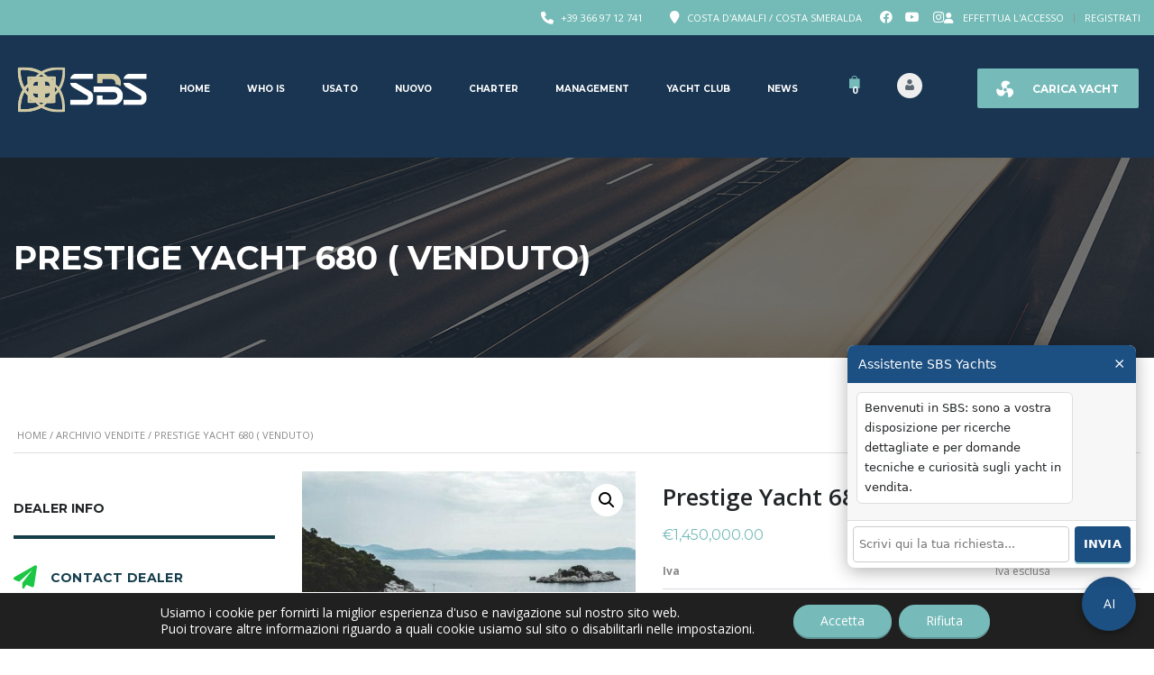

--- FILE ---
content_type: text/html; charset=UTF-8
request_url: https://sbsyachts.it/product/prestige-yacht-680/
body_size: 37223
content:
			<!DOCTYPE html>
<html dir="ltr" lang="it-IT" prefix="og: https://ogp.me/ns#" class="no-js">
<head>
	<meta charset="UTF-8">
	<meta name="viewport" content="width=device-width, initial-scale=1.0, user-scalable=no">
	<link rel="profile" href="http://gmpg.org/xfn/11">
	<link rel="pingback" href="https://sbsyachts.it/xmlrpc.php">
	
	<title>Prestige yacht 680: scopri questo yacht di lusso a motore</title>

		<!-- All in One SEO 4.9.3 - aioseo.com -->
	<meta name="description" content="Cerchi uno yacht di lusso a motore ? Scopri il nostro Prestige Yacht 680 fly, splendido flybridge, unico proprietario ed è in ottime condizioni, scopri di più !" />
	<meta name="robots" content="max-image-preview:large" />
	<link rel="canonical" href="https://sbsyachts.it/product/prestige-yacht-680/" />
	<meta name="generator" content="All in One SEO (AIOSEO) 4.9.3" />
		<meta property="og:locale" content="it_IT" />
		<meta property="og:site_name" content="SBS - Yacht &amp; superyacht shipbroker" />
		<meta property="og:type" content="article" />
		<meta property="og:title" content="Prestige yacht 680: scopri questo yacht di lusso a motore" />
		<meta property="og:description" content="Cerchi uno yacht di lusso a motore ? Scopri il nostro Prestige Yacht 680 fly, questo splendido flybridge è unico proprietario ed è in ottime condizioni, scopri di più !" />
		<meta property="og:url" content="https://sbsyachts.it/product/prestige-yacht-680/" />
		<meta property="og:image" content="https://sbsyachts.it/wp-content/uploads/2023/08/SBS-YACHTS-Prestige-680-3.jpeg" />
		<meta property="og:image:secure_url" content="https://sbsyachts.it/wp-content/uploads/2023/08/SBS-YACHTS-Prestige-680-3.jpeg" />
		<meta property="og:image:width" content="720" />
		<meta property="og:image:height" content="576" />
		<meta property="article:published_time" content="2023-08-23T15:18:01+00:00" />
		<meta property="article:modified_time" content="2024-08-09T15:17:04+00:00" />
		<meta property="article:publisher" content="https://www.facebook.com/sbsyachts/" />
		<meta name="twitter:card" content="summary" />
		<meta name="twitter:title" content="Prestige yacht 680: scopri questo yacht di lusso a motore" />
		<meta name="twitter:description" content="Cerchi uno yacht di lusso a motore ? Scopri il nostro Prestige Yacht 680 fly, questo splendido flybridge è unico proprietario ed è in ottime condizioni, scopri di più !" />
		<meta name="twitter:image" content="https://sbsyachts.it/wp-content/uploads/2023/08/SBS-YACHTS-Prestige-680-3.jpeg" />
		<script type="application/ld+json" class="aioseo-schema">
			{"@context":"https:\/\/schema.org","@graph":[{"@type":"BreadcrumbList","@id":"https:\/\/sbsyachts.it\/product\/prestige-yacht-680\/#breadcrumblist","itemListElement":[{"@type":"ListItem","@id":"https:\/\/sbsyachts.it#listItem","position":1,"name":"Home","item":"https:\/\/sbsyachts.it","nextItem":{"@type":"ListItem","@id":"https:\/\/sbsyachts.it\/product-category\/archivio-vendite\/#listItem","name":"Archivio vendite"}},{"@type":"ListItem","@id":"https:\/\/sbsyachts.it\/product-category\/archivio-vendite\/#listItem","position":2,"name":"Archivio vendite","item":"https:\/\/sbsyachts.it\/product-category\/archivio-vendite\/","nextItem":{"@type":"ListItem","@id":"https:\/\/sbsyachts.it\/product\/prestige-yacht-680\/#listItem","name":"Prestige Yacht 680 ( Venduto)"},"previousItem":{"@type":"ListItem","@id":"https:\/\/sbsyachts.it#listItem","name":"Home"}},{"@type":"ListItem","@id":"https:\/\/sbsyachts.it\/product\/prestige-yacht-680\/#listItem","position":3,"name":"Prestige Yacht 680 ( Venduto)","previousItem":{"@type":"ListItem","@id":"https:\/\/sbsyachts.it\/product-category\/archivio-vendite\/#listItem","name":"Archivio vendite"}}]},{"@type":"ItemPage","@id":"https:\/\/sbsyachts.it\/product\/prestige-yacht-680\/#itempage","url":"https:\/\/sbsyachts.it\/product\/prestige-yacht-680\/","name":"Prestige yacht 680: scopri questo yacht di lusso a motore","description":"Cerchi uno yacht di lusso a motore ? Scopri il nostro Prestige Yacht 680 fly, splendido flybridge, unico proprietario ed \u00e8 in ottime condizioni, scopri di pi\u00f9 !","inLanguage":"it-IT","isPartOf":{"@id":"https:\/\/sbsyachts.it\/#website"},"breadcrumb":{"@id":"https:\/\/sbsyachts.it\/product\/prestige-yacht-680\/#breadcrumblist"},"image":{"@type":"ImageObject","url":"https:\/\/sbsyachts.it\/wp-content\/uploads\/2023\/08\/SBS-YACHTS-Prestige-680-3.jpeg","@id":"https:\/\/sbsyachts.it\/product\/prestige-yacht-680\/#mainImage","width":720,"height":576},"primaryImageOfPage":{"@id":"https:\/\/sbsyachts.it\/product\/prestige-yacht-680\/#mainImage"},"datePublished":"2023-08-23T17:18:01+02:00","dateModified":"2024-08-09T17:17:04+02:00"},{"@type":"Organization","@id":"https:\/\/sbsyachts.it\/#organization","name":"SBS YACHTS","description":"Yacht & superyacht shipbroker","url":"https:\/\/sbsyachts.it\/","email":"info@sbsyachts.it","telephone":"+393669712741","foundingDate":"2022-08-30","numberOfEmployees":{"@type":"QuantitativeValue","value":4},"logo":{"@type":"ImageObject","url":"https:\/\/sbsyachts.it\/wp-content\/uploads\/2017\/07\/Sele-Boat-Service-yacht-usati-di-lusso-yacht-usati-in-vendita-prezzi-SBS.png","@id":"https:\/\/sbsyachts.it\/product\/prestige-yacht-680\/#organizationLogo","width":700,"height":405},"image":{"@id":"https:\/\/sbsyachts.it\/product\/prestige-yacht-680\/#organizationLogo"},"sameAs":["https:\/\/www.facebook.com\/sbsyachts\/","https:\/\/www.instagram.com\/sbs_yachts\/","https:\/\/www.youtube.com\/channel\/UCp96L_0S85kzV60vW0Ey6HQ"]},{"@type":"WebSite","@id":"https:\/\/sbsyachts.it\/#website","url":"https:\/\/sbsyachts.it\/","name":"SBS YACHTS","alternateName":"Superyacht & Boat Shipbroker","description":"Yacht & superyacht shipbroker","inLanguage":"it-IT","publisher":{"@id":"https:\/\/sbsyachts.it\/#organization"}}]}
		</script>
		<!-- All in One SEO -->


        <meta property="og:title" content="Prestige Yacht 680 ( Venduto)">
        <meta property="og:image" content="https://sbsyachts.it/wp-content/uploads/2023/08/SBS-YACHTS-Prestige-680-3.jpeg">
        <meta property="og:description" content="Iva 
Iva esclusa


Anno di costruzione
2017


I° Immatricolazione
2017


Bandiera
Palay


Lunghezza fuori tutto
23


Larghezza fuori tutto
5,70


Immersione
1,75


Dislocamento8
63000  Kg



&nbsp;

[vc_row][vc_column][like_sc_button align=&quot;left&quot; color=&quot;white&quot; color_hover=&quot;main&quot; header=&quot;SCARICA BROCHUE&quot; href=&quot;https://sbsyachts.it/wp-content/uploads/2023/08/Cod_PR680-Used-Prestige-680-Y2017.pdf&quot;][/vc_column][/vc_row]

&nbsp;">
        <meta property="og:url" content="https://sbsyachts.it/product/prestige-yacht-680/">
        <meta name="twitter:card" content="https://sbsyachts.it/wp-content/uploads/2023/08/SBS-YACHTS-Prestige-680-3.jpeg">
        <link rel='dns-prefetch' href='//static.addtoany.com' />
<link rel='dns-prefetch' href='//www.googletagmanager.com' />
<link rel='dns-prefetch' href='//cdn.jsdelivr.net' />
<link rel='dns-prefetch' href='//fonts.googleapis.com' />
<link rel='dns-prefetch' href='//hcaptcha.com' />
<link rel="alternate" type="application/rss+xml" title="SBS &raquo; Feed" href="https://sbsyachts.it/feed/" />
<link rel="alternate" type="application/rss+xml" title="SBS &raquo; Feed dei commenti" href="https://sbsyachts.it/comments/feed/" />
			<script>
				// Safely pass WordPress options to JavaScript
				let start_of_week = "1";
				let wp_date_format = "j F Y";
				let wp_time_format = "Ghi";
				let js_date_format = 'yy-mm-dd'; // Default date format
                let mp_empty_image_url= "https://sbsyachts.it/wp-content/plugins/booking-and-rental-manager-for-woocommerce/assets/images/no_image.png";
				// Modify JavaScript date format based on WordPress date format
				if (wp_date_format === 'F j, Y') {
					js_date_format = 'dd M yy';
				} else if (wp_date_format === 'm/d/Y') {
					js_date_format = 'mm/dd/yy';
				} else if (wp_date_format === 'd/m/Y') {
					js_date_format = 'dd/mm/yy';
				}
			</script>
			<script type="text/javascript">
				let rbfw_ajax_url = "https:\/\/sbsyachts.it\/wp-admin\/admin-ajax.php";
				let rbfw_vars = {
					rbfw_nonce: "6430e6b609"				};
			</script>
							<style>
					.rbfw_rent_list_grid_view_top_img img {
    width: 100%;
    height: 100%;
    max-height: 480px !important;
    object-fit: contain;
    display: block;
    transition: all 0.5s ease-in-out;
}				</style>
<link rel='stylesheet' id='wp-block-library-css' href='https://sbsyachts.it/wp-includes/css/dist/block-library/style.min.css?ver=6.8.3' type='text/css' media='all' />
<style id='classic-theme-styles-inline-css' type='text/css'>
/*! This file is auto-generated */
.wp-block-button__link{color:#fff;background-color:#32373c;border-radius:9999px;box-shadow:none;text-decoration:none;padding:calc(.667em + 2px) calc(1.333em + 2px);font-size:1.125em}.wp-block-file__button{background:#32373c;color:#fff;text-decoration:none}
</style>
<link rel='stylesheet' id='aioseo/css/src/vue/standalone/blocks/table-of-contents/global.scss-css' href='https://sbsyachts.it/wp-content/plugins/all-in-one-seo-pack/dist/Lite/assets/css/table-of-contents/global.e90f6d47.css?ver=4.9.3' type='text/css' media='all' />
<link rel='stylesheet' id='rbfw-blocks-style-css' href='https://sbsyachts.it/wp-content/plugins/booking-and-rental-manager-for-woocommerce/support/blocks/css/blocks.style.css?ver=1767464920' type='text/css' media='all' />
<style id='global-styles-inline-css' type='text/css'>
:root{--wp--preset--aspect-ratio--square: 1;--wp--preset--aspect-ratio--4-3: 4/3;--wp--preset--aspect-ratio--3-4: 3/4;--wp--preset--aspect-ratio--3-2: 3/2;--wp--preset--aspect-ratio--2-3: 2/3;--wp--preset--aspect-ratio--16-9: 16/9;--wp--preset--aspect-ratio--9-16: 9/16;--wp--preset--color--black: #000000;--wp--preset--color--cyan-bluish-gray: #abb8c3;--wp--preset--color--white: #ffffff;--wp--preset--color--pale-pink: #f78da7;--wp--preset--color--vivid-red: #cf2e2e;--wp--preset--color--luminous-vivid-orange: #ff6900;--wp--preset--color--luminous-vivid-amber: #fcb900;--wp--preset--color--light-green-cyan: #7bdcb5;--wp--preset--color--vivid-green-cyan: #00d084;--wp--preset--color--pale-cyan-blue: #8ed1fc;--wp--preset--color--vivid-cyan-blue: #0693e3;--wp--preset--color--vivid-purple: #9b51e0;--wp--preset--gradient--vivid-cyan-blue-to-vivid-purple: linear-gradient(135deg,rgba(6,147,227,1) 0%,rgb(155,81,224) 100%);--wp--preset--gradient--light-green-cyan-to-vivid-green-cyan: linear-gradient(135deg,rgb(122,220,180) 0%,rgb(0,208,130) 100%);--wp--preset--gradient--luminous-vivid-amber-to-luminous-vivid-orange: linear-gradient(135deg,rgba(252,185,0,1) 0%,rgba(255,105,0,1) 100%);--wp--preset--gradient--luminous-vivid-orange-to-vivid-red: linear-gradient(135deg,rgba(255,105,0,1) 0%,rgb(207,46,46) 100%);--wp--preset--gradient--very-light-gray-to-cyan-bluish-gray: linear-gradient(135deg,rgb(238,238,238) 0%,rgb(169,184,195) 100%);--wp--preset--gradient--cool-to-warm-spectrum: linear-gradient(135deg,rgb(74,234,220) 0%,rgb(151,120,209) 20%,rgb(207,42,186) 40%,rgb(238,44,130) 60%,rgb(251,105,98) 80%,rgb(254,248,76) 100%);--wp--preset--gradient--blush-light-purple: linear-gradient(135deg,rgb(255,206,236) 0%,rgb(152,150,240) 100%);--wp--preset--gradient--blush-bordeaux: linear-gradient(135deg,rgb(254,205,165) 0%,rgb(254,45,45) 50%,rgb(107,0,62) 100%);--wp--preset--gradient--luminous-dusk: linear-gradient(135deg,rgb(255,203,112) 0%,rgb(199,81,192) 50%,rgb(65,88,208) 100%);--wp--preset--gradient--pale-ocean: linear-gradient(135deg,rgb(255,245,203) 0%,rgb(182,227,212) 50%,rgb(51,167,181) 100%);--wp--preset--gradient--electric-grass: linear-gradient(135deg,rgb(202,248,128) 0%,rgb(113,206,126) 100%);--wp--preset--gradient--midnight: linear-gradient(135deg,rgb(2,3,129) 0%,rgb(40,116,252) 100%);--wp--preset--font-size--small: 13px;--wp--preset--font-size--medium: 20px;--wp--preset--font-size--large: 36px;--wp--preset--font-size--x-large: 42px;--wp--preset--spacing--20: 0.44rem;--wp--preset--spacing--30: 0.67rem;--wp--preset--spacing--40: 1rem;--wp--preset--spacing--50: 1.5rem;--wp--preset--spacing--60: 2.25rem;--wp--preset--spacing--70: 3.38rem;--wp--preset--spacing--80: 5.06rem;--wp--preset--shadow--natural: 6px 6px 9px rgba(0, 0, 0, 0.2);--wp--preset--shadow--deep: 12px 12px 50px rgba(0, 0, 0, 0.4);--wp--preset--shadow--sharp: 6px 6px 0px rgba(0, 0, 0, 0.2);--wp--preset--shadow--outlined: 6px 6px 0px -3px rgba(255, 255, 255, 1), 6px 6px rgba(0, 0, 0, 1);--wp--preset--shadow--crisp: 6px 6px 0px rgba(0, 0, 0, 1);}:where(.is-layout-flex){gap: 0.5em;}:where(.is-layout-grid){gap: 0.5em;}body .is-layout-flex{display: flex;}.is-layout-flex{flex-wrap: wrap;align-items: center;}.is-layout-flex > :is(*, div){margin: 0;}body .is-layout-grid{display: grid;}.is-layout-grid > :is(*, div){margin: 0;}:where(.wp-block-columns.is-layout-flex){gap: 2em;}:where(.wp-block-columns.is-layout-grid){gap: 2em;}:where(.wp-block-post-template.is-layout-flex){gap: 1.25em;}:where(.wp-block-post-template.is-layout-grid){gap: 1.25em;}.has-black-color{color: var(--wp--preset--color--black) !important;}.has-cyan-bluish-gray-color{color: var(--wp--preset--color--cyan-bluish-gray) !important;}.has-white-color{color: var(--wp--preset--color--white) !important;}.has-pale-pink-color{color: var(--wp--preset--color--pale-pink) !important;}.has-vivid-red-color{color: var(--wp--preset--color--vivid-red) !important;}.has-luminous-vivid-orange-color{color: var(--wp--preset--color--luminous-vivid-orange) !important;}.has-luminous-vivid-amber-color{color: var(--wp--preset--color--luminous-vivid-amber) !important;}.has-light-green-cyan-color{color: var(--wp--preset--color--light-green-cyan) !important;}.has-vivid-green-cyan-color{color: var(--wp--preset--color--vivid-green-cyan) !important;}.has-pale-cyan-blue-color{color: var(--wp--preset--color--pale-cyan-blue) !important;}.has-vivid-cyan-blue-color{color: var(--wp--preset--color--vivid-cyan-blue) !important;}.has-vivid-purple-color{color: var(--wp--preset--color--vivid-purple) !important;}.has-black-background-color{background-color: var(--wp--preset--color--black) !important;}.has-cyan-bluish-gray-background-color{background-color: var(--wp--preset--color--cyan-bluish-gray) !important;}.has-white-background-color{background-color: var(--wp--preset--color--white) !important;}.has-pale-pink-background-color{background-color: var(--wp--preset--color--pale-pink) !important;}.has-vivid-red-background-color{background-color: var(--wp--preset--color--vivid-red) !important;}.has-luminous-vivid-orange-background-color{background-color: var(--wp--preset--color--luminous-vivid-orange) !important;}.has-luminous-vivid-amber-background-color{background-color: var(--wp--preset--color--luminous-vivid-amber) !important;}.has-light-green-cyan-background-color{background-color: var(--wp--preset--color--light-green-cyan) !important;}.has-vivid-green-cyan-background-color{background-color: var(--wp--preset--color--vivid-green-cyan) !important;}.has-pale-cyan-blue-background-color{background-color: var(--wp--preset--color--pale-cyan-blue) !important;}.has-vivid-cyan-blue-background-color{background-color: var(--wp--preset--color--vivid-cyan-blue) !important;}.has-vivid-purple-background-color{background-color: var(--wp--preset--color--vivid-purple) !important;}.has-black-border-color{border-color: var(--wp--preset--color--black) !important;}.has-cyan-bluish-gray-border-color{border-color: var(--wp--preset--color--cyan-bluish-gray) !important;}.has-white-border-color{border-color: var(--wp--preset--color--white) !important;}.has-pale-pink-border-color{border-color: var(--wp--preset--color--pale-pink) !important;}.has-vivid-red-border-color{border-color: var(--wp--preset--color--vivid-red) !important;}.has-luminous-vivid-orange-border-color{border-color: var(--wp--preset--color--luminous-vivid-orange) !important;}.has-luminous-vivid-amber-border-color{border-color: var(--wp--preset--color--luminous-vivid-amber) !important;}.has-light-green-cyan-border-color{border-color: var(--wp--preset--color--light-green-cyan) !important;}.has-vivid-green-cyan-border-color{border-color: var(--wp--preset--color--vivid-green-cyan) !important;}.has-pale-cyan-blue-border-color{border-color: var(--wp--preset--color--pale-cyan-blue) !important;}.has-vivid-cyan-blue-border-color{border-color: var(--wp--preset--color--vivid-cyan-blue) !important;}.has-vivid-purple-border-color{border-color: var(--wp--preset--color--vivid-purple) !important;}.has-vivid-cyan-blue-to-vivid-purple-gradient-background{background: var(--wp--preset--gradient--vivid-cyan-blue-to-vivid-purple) !important;}.has-light-green-cyan-to-vivid-green-cyan-gradient-background{background: var(--wp--preset--gradient--light-green-cyan-to-vivid-green-cyan) !important;}.has-luminous-vivid-amber-to-luminous-vivid-orange-gradient-background{background: var(--wp--preset--gradient--luminous-vivid-amber-to-luminous-vivid-orange) !important;}.has-luminous-vivid-orange-to-vivid-red-gradient-background{background: var(--wp--preset--gradient--luminous-vivid-orange-to-vivid-red) !important;}.has-very-light-gray-to-cyan-bluish-gray-gradient-background{background: var(--wp--preset--gradient--very-light-gray-to-cyan-bluish-gray) !important;}.has-cool-to-warm-spectrum-gradient-background{background: var(--wp--preset--gradient--cool-to-warm-spectrum) !important;}.has-blush-light-purple-gradient-background{background: var(--wp--preset--gradient--blush-light-purple) !important;}.has-blush-bordeaux-gradient-background{background: var(--wp--preset--gradient--blush-bordeaux) !important;}.has-luminous-dusk-gradient-background{background: var(--wp--preset--gradient--luminous-dusk) !important;}.has-pale-ocean-gradient-background{background: var(--wp--preset--gradient--pale-ocean) !important;}.has-electric-grass-gradient-background{background: var(--wp--preset--gradient--electric-grass) !important;}.has-midnight-gradient-background{background: var(--wp--preset--gradient--midnight) !important;}.has-small-font-size{font-size: var(--wp--preset--font-size--small) !important;}.has-medium-font-size{font-size: var(--wp--preset--font-size--medium) !important;}.has-large-font-size{font-size: var(--wp--preset--font-size--large) !important;}.has-x-large-font-size{font-size: var(--wp--preset--font-size--x-large) !important;}
:where(.wp-block-post-template.is-layout-flex){gap: 1.25em;}:where(.wp-block-post-template.is-layout-grid){gap: 1.25em;}
:where(.wp-block-columns.is-layout-flex){gap: 2em;}:where(.wp-block-columns.is-layout-grid){gap: 2em;}
:root :where(.wp-block-pullquote){font-size: 1.5em;line-height: 1.6;}
</style>
<link rel='stylesheet' id='contact-form-7-css' href='https://sbsyachts.it/wp-content/plugins/contact-form-7/includes/css/styles.css?ver=6.1.4' type='text/css' media='all' />
<link rel='stylesheet' id='font-awesome-min-css' href='https://sbsyachts.it/wp-content/plugins/motors-car-dealership-classified-listings/nuxy/metaboxes/assets/vendors/font-awesome.min.css?ver=1768894139' type='text/css' media='all' />
<link rel='stylesheet' id='motors-icons-css' href='https://sbsyachts.it/wp-content/plugins/motors-car-dealership-classified-listings/assets/css/frontend/icons.css?ver=1.4.99' type='text/css' media='all' />
<link rel='stylesheet' id='owl.carousel-css' href='https://sbsyachts.it/wp-content/plugins/motors-car-dealership-classified-listings/assets/css/frontend/owl.carousel.min.css?ver=1.4.99' type='text/css' media='all' />
<link rel='stylesheet' id='light-gallery-css' href='https://sbsyachts.it/wp-content/plugins/motors-car-dealership-classified-listings/assets/css/frontend/lightgallery.min.css?ver=1.4.99' type='text/css' media='all' />
<link rel='stylesheet' id='motors-datetimepicker-css' href='https://sbsyachts.it/wp-content/plugins/motors-car-dealership-classified-listings/assets/css/motors-datetimepicker.css?ver=1.4.99' type='text/css' media='all' />
<link rel='stylesheet' id='jquery-ui-css' href='https://sbsyachts.it/wp-content/plugins/motors-car-dealership-classified-listings/assets/css/jquery-ui.css?ver=1.4.99' type='text/css' media='all' />
<link rel='stylesheet' id='modal-style-css' href='https://sbsyachts.it/wp-content/plugins/motors-car-dealership-classified-listings/assets/css/modal-style.css?ver=1.4.99' type='text/css' media='all' />
<link rel='stylesheet' id='stm-icon-font-css' href='https://sbsyachts.it/wp-content/plugins/motors-car-dealership-classified-listings/assets/css/frontend/stm-ico-style.css?ver=1.4.99' type='text/css' media='all' />
<link rel='stylesheet' id='horizontal-filter-css' href='https://sbsyachts.it/wp-content/plugins/motors-car-dealership-classified-listings/assets/css/frontend/horizontal-filter.css?ver=1.4.99' type='text/css' media='all' />
<link rel='stylesheet' id='motors-style-css' href='https://sbsyachts.it/wp-content/plugins/motors-car-dealership-classified-listings/assets/css/style.css?ver=1.4.99' type='text/css' media='all' />
<style id='motors-style-inline-css' type='text/css'>

			:root{
				--mvl-primary-color: #cc6119;
				--mvl-secondary-color: #6c98e1;
				--mvl-secondary-color-dark: #5a7db6;
				--mvl-third-color: #232628;
				--mvl-fourth-color: #153e4d;
				
				--motors-accent-color: #1280DF;
				--motors-accent-color-alpha: rgba(18, 128, 223,0.5);
				--motors-accent-color-highalpha: rgba(18, 128, 223,0.7);
				--motors-accent-color-lowalpha: rgba(18, 128, 223,0.3);
				--motors-accent-color-super-lowalpha : rgba(18, 128, 223,0.1);
				--motors-bg-shade: #F0F3F7;
				--motors-bg-color: #FFFFFF;
				--motors-bg-lowalpha-color: rgba(255, 255, 255,0.3);
				--motors-bg-alpha-color: rgba(255, 255, 255,0.5);
				--motors-bg-highalpha-color: rgba(255, 255, 255,0.7);
				--motors-bg-contrast: #35475A;
				--motors-bg-lowestalpha-contrast: rgba(53, 71, 90,0.1);
				--motors-bg-lowalpha-contrast: rgba(53, 71, 90,0.3);
				--motors-bg-alpha-contrast: rgba(53, 71, 90,0.5);
				--motors-bg-highalpha-contrast: rgba(53, 71, 90,0.7);
				--motors-bg-highestalpha-contrast: rgba(53, 71, 90,0.9);
				--motors-text-color: #010101;
				--motors-contrast-text-color: #FFFFFF;
				--motors-text-highalpha-color: rgba(1, 1, 1,0.7);
				--motors-text-highestalpha-color: rgba(1, 1, 1,0.8);
				--motors-text-alpha-color: rgba(1, 1, 1,0.5);
				--motors-contrast-text-lowestalpha-color: rgba(255, 255, 255,0.1);
				--motors-contrast-text-lowalpha-color: rgba(255, 255, 255,0.3);
				--motors-contrast-text-highalpha-color: rgba(255, 255, 255,0.7);
				--motors-contrast-text-highestalpha-color: rgba(255, 255, 255,0.8);
				--motors-text-lowalpha-color: rgba(1, 1, 1,0.3);
				--motors-text-lowestalpha-color: rgba(1, 1, 1,0.1);
				--motors-contrast-text-alpha-color: rgba(255, 255, 255,0.5);
				--motors-border-color: rgba(1, 1, 1,0.15);
				--motors-contrast-border-color: rgba(255, 255, 255,0.15);
				--motors-spec-badge-color: #FAB637;
				--motors-sold-badge-color: #FC4E4E;
				--motors-error-bg-color: rgba(255,127,127,1);
				--motors-notice-bg-color: #fbc45d;
				--motors-success-bg-color: #dbf2a2;
				--motors-error-text-color: rgba(244,43,43,1);
				--motors-notice-text-color: #e4961a;
				--motors-success-text-color: #5eac3f;
				--motors-filter-inputs-color: #F6F7F9;

				--motors-card-bg-color: #ffffff;
				--motors-card-bg-hover-color: #FFFFFF;
				--motors-card-title-color: #111827;
				--motors-card-price-color: rgba(17, 24, 39,0.4);
				--motors-card-border-color: rgba(17, 24, 39,0.1);
				--motors-card-options-color: #4E5562;
				--motors-card-options-color-super-low-alpha: rgba(78, 85, 98,0.15);
				--motors-card-btn-color: #1280DF;
				--motors-card-popup-hover-bg-color: #f9f9f9;
				--motors-card-popup-border-color: rgba(17, 24, 39,0.15);
				--motors-card-btn-color-lowalpha: rgba(18, 128, 223,0.6);
				--motors-card-btn-color-highalpha: rgba(18, 128, 223,0.8);
				--motors-card-btn-color-super-lowalpha: rgba(18, 128, 223,0.15);

				--motors-filter-bg-color: #ffffff;
				--motors-filter-border-color: #CAD0D9;
				--motors-filter-border-color-mediumalpha: rgba(202, 208, 217,0.5);
				--motors-filter-border-color-highalpha: rgba(202, 208, 217,0.8);
				--motors-filter-border-color-lowalpha: rgba(202, 208, 217,0.3);
				--motors-filter-border-color-super-lowalpha: rgba(202, 208, 217,0.2);
				--motors-filter-text-color: #010101;
				--motors-filter-text-color-lowalpha: rgba(1, 1, 1,0.5);
				--motors-filter-text-color-highalpha: rgba(1, 1, 1,0.8);
				--motors-filter-text-color-super-lowalpha: rgba(1, 1, 1,0.2);
				--motors-filter-field-bg-color: #ffffff;
				--motors-filter-field-text-color: #010101;
				--motors-filter-field-text-color-lowalpha: rgba(1, 1, 1,0.5);
				--motors-filter-field-text-color-highalpha: rgba(1, 1, 1,0.8);
				--motors-filter-field-text-color-super-lowalpha: rgba(1, 1, 1,0.2);
				--motors-filter-field-text-color-secondary: #010101;
				--motors-filter-field-text-color-secondary-lowalpha: rgba(1, 1, 1,0.4);
				--motors-filter-field-text-color-secondary-highalpha: rgba(1, 1, 1,0.8);
				--motors-filter-field-text-color-secondary-super-lowalpha: rgba(1, 1, 1,0.2);
				--motors-filter-field-border-color: rgba(1, 1, 1,0.2);
				--motors-filter-field-border-color-lowalpha: rgba(1, 1, 1,0.1);
				--motors-filter-field-link-color: #74BBB7;
				--motors-filter-field-link-color-lowalpha: rgba(116, 187, 183,0.5);
				--motors-filter-field-link-color-highalpha: rgba(116, 187, 183,0.8);
				--motors-filter-field-link-color-super-lowalpha: rgba(116, 187, 183,0.2);
			}
		:root .elementor-kit-10797 {
--e-global-color-motors_accent: var(--motors-accent-color);
--e-global-color-motors_bg: var(--motors-bg-color);
--e-global-color-motors_bg_shade: var(--motors-bg-shade);
--e-global-color-motors_bg_contrast: var(--motors-bg-contrast);
--e-global-color-motors_text: var(--motors-text-color);
--e-global-color-motors_border: var(--motors-border-color);
--e-global-color-motors_alpha_text: var(--motors-text-alpha-color);
--e-global-color-motors_highalpha_text: var(--motors-text-highalpha-color);
--e-global-color-motors_contrast_text: var(--motors-contrast-text-color);
--e-global-color-motors_contrast_border: var(--motors-border-contrast);
--e-global-color-motors_alpha_contrast_text: var(--motors-contrast-text-alpha-color);
--e-global-color-motors_inputs_actions: var(--motors-filter-inputs-color);
--e-global-color-motors_spec_badge: var(--motors-spec-badge-color);
--e-global-color-motors_sold_badge: var(--motors-sold-badge-color);
--e-global-color-motors_filter_bg: var(--motors-filter-bg-color);
--e-global-color-motors_filter_border: var(--motors-filter-border-color);
--e-global-color-motors_filter_text: var(--motors-filter-text-color);
--e-global-color-motors_filter_text_secondary: var(--motors-filter-text-color-secondary);
--e-global-color-motors_filter_field_bg: var(--motors-filter-field-bg-color);
--e-global-color-motors_filter_field_text: var(--motors-filter-field-text-color);
--e-global-color-motors_filter_field_link: var(--motors-filter-field-link-color);
}
</style>
<link rel='stylesheet' id='brazzers-carousel-css' href='https://sbsyachts.it/wp-content/plugins/motors-car-dealership-classified-listings/assets/css/frontend/brazzers-carousel.min.css?ver=1.4.99' type='text/css' media='all' />
<link rel='stylesheet' id='hoverable-gallery-css' href='https://sbsyachts.it/wp-content/plugins/motors-car-dealership-classified-listings/assets/css/frontend/hoverable-gallery.css?ver=1.4.99' type='text/css' media='all' />
<link rel='stylesheet' id='photoswipe-css' href='https://sbsyachts.it/wp-content/plugins/woocommerce/assets/css/photoswipe/photoswipe.min.css?ver=10.4.3' type='text/css' media='all' />
<link rel='stylesheet' id='photoswipe-default-skin-css' href='https://sbsyachts.it/wp-content/plugins/woocommerce/assets/css/photoswipe/default-skin/default-skin.min.css?ver=10.4.3' type='text/css' media='all' />
<style id='woocommerce-inline-inline-css' type='text/css'>
.woocommerce form .form-row .required { visibility: visible; }
</style>
<link rel='stylesheet' id='stm-theme-icons-css' href='https://sbsyachts.it/wp-content/themes/motors/assets/css/dist/theme-icons.css?ver=4.0' type='text/css' media='all' />
<link rel='stylesheet' id='stm_default_google_font-css' href='https://fonts.googleapis.com/css?family=Open+Sans%3A300%2C300italic%2Cregular%2Citalic%2C600%2C600italic%2C700%2C700italic%2C800%2C800italic%7CMontserrat%3A100%2C100italic%2C200%2C200italic%2C300%2C300italic%2Cregular%2Citalic%2C500%2C500italic%2C600%2C600italic%2C700%2C700italic%2C800%2C800italic%2C900%2C900italic&#038;subset=latin%2Clatin-ext&#038;ver=4.0' type='text/css' media='all' />
<link rel='stylesheet' id='stmselect2-css' href='https://sbsyachts.it/wp-content/plugins/motors-car-dealership-classified-listings/assets/css/frontend/select2.min.css?ver=1.4.99' type='text/css' media='all' />
<link rel='stylesheet' id='bootstrap-css' href='https://sbsyachts.it/wp-content/themes/motors/assets/css/bootstrap/main.css?ver=4.0' type='text/css' media='all' />
<link rel='stylesheet' id='stm-skin-custom-css' href='https://sbsyachts.it/wp-content/uploads/stm_uploads/skin-custom.css?ver=115' type='text/css' media='all' />
<link rel='stylesheet' id='stm-theme-style-animation-css' href='https://sbsyachts.it/wp-content/themes/motors/assets/css/animation.css?ver=4.0' type='text/css' media='all' />
<link rel='stylesheet' id='stm-theme-style-css' href='https://sbsyachts.it/wp-content/themes/motors/style.css?ver=4.0' type='text/css' media='all' />
<style id='stm-theme-style-inline-css' type='text/css'>
/* Modifica colore badge prezzo */ .stm-directory-grid-loop .listing-car-item-meta .car-meta-top .price { background-color: #76bbba !important; border-color: #76bbba !important; } /*Modifica Dealers Page*/ .dealer-search-results table.stm_dealer_list_table tr.stm-single-dealer td.dealer-cars .dealer-cars-count { display: block; margin-top: -4px; font-size: 0; /* Nasconde il testo originale */ } .dealer-search-results table.stm_dealer_list_table tr.stm-single-dealer td.dealer-cars .dealer-cars-count::after { content: "Yachts in vendita"; /* Inserisci qui il nuovo testo */ font-size: 14px; /* Ripristina dimensione testo */ } .dealer-search-title .stm-listing-directory-title div.title { /* Nasconde il testo originale */ display: none; } /*Modifica Bookable app*/ /*Yacht list*/ .booqable-product .BFocalImage-ciTcH { min-height: 100% !important; min-width: 100% !important; position: absolute !important; inset: 0px 0px 0px 0%; } /*Modifica listing homepage*/ .stm_elementor_listings_grid_tabs_wrap .tab-pane .row .stm-directory-grid-loop .listing-car-item-meta { padding-top: 17px; margin-right: -5px; margin-left: -5px; } /*Modifica menù mase yacht*/ /* Mostra padding personalizzato solo su desktop / schermi grandi */ @media (min-width: 1200px) { .stm-single-listing__actions { padding-bottom: 57px !important; } } 

			:root{
				--motors-default-base-color: #1bc744;
				--motors-default-secondary-color: #153e4d;
				--motors-base-color: #76bbba;
				--motors-secondary-color: #76bbba;
				--hma_background_color: #153e4d;
				--hma_item_bg_color: #eaedf0;
				--hma_hover_bg_color:;
				--hma_hover_active_bg_color: ;
				--hma_hover_text_color: rgba(118,187,186,1);
				--hma_underline: ;
				--hma_underline_2: ;
				--hma_hover_underline: ;
				--hma_hover_underline_2: ;
			}
		
</style>
<link rel='stylesheet' id='stm-wpcfto-styles-css' href='https://sbsyachts.it/wp-content/uploads/stm_uploads/wpcfto-generate.css?ver=116' type='text/css' media='all' />
<link rel='stylesheet' id='stm-vmc-css' href='https://sbsyachts.it/wp-content/themes/motors/inc/value_my_car/assets/css/vmc-style.css?ver=4.0' type='text/css' media='all' />
<link rel='stylesheet' id='addtoany-css' href='https://sbsyachts.it/wp-content/plugins/add-to-any/addtoany.min.css?ver=1.16' type='text/css' media='all' />
<link rel='stylesheet' id='child-style-css' href='https://sbsyachts.it/wp-content/themes/motors-child/style.css?ver=4.0' type='text/css' media='all' />
<link rel='stylesheet' id='mp_plugin_global-css' href='https://sbsyachts.it/wp-content/plugins/booking-and-rental-manager-for-woocommerce/assets/mp_style/mp_style.css?ver=1768894139' type='text/css' media='all' />
<link rel='stylesheet' id='owl.carousel.min-css' href='https://sbsyachts.it/wp-content/plugins/booking-and-rental-manager-for-woocommerce/css/owl.carousel.min.css?ver=6.8.3' type='text/css' media='all' />
<link rel='stylesheet' id='owl.theme.default-css' href='https://sbsyachts.it/wp-content/plugins/booking-and-rental-manager-for-woocommerce/css/owl.theme.default.min.css?ver=6.8.3' type='text/css' media='all' />
<link rel='stylesheet' id='jquery.modal.min-css' href='https://sbsyachts.it/wp-content/plugins/booking-and-rental-manager-for-woocommerce/admin/css/jquery.modal.min.css?ver=6.8.3' type='text/css' media='all' />
<link rel='stylesheet' id='rbfw-style-css' href='https://sbsyachts.it/wp-content/plugins/booking-and-rental-manager-for-woocommerce/css/rbfw_style.css?ver=6.8.3' type='text/css' media='all' />
<style id='rbfw-style-inline-css' type='text/css'>
:root{
		--rbfw_rent_list_color1:#76bbba;  
		--rbfw_single_page_base_color4:#20324a; 
		--rbfw_color_primary:#76bbba;     
		--rbfw_single_page_secondary_color:#20324a;     
		--rbfw_booking_form_bg_color:#ddd;     
		--rbfw_dt_color1:#ffcd00;
		--rbfw_muff_color2:#ffcd00; 
		--rbfw_dt_color7:#20324a;     
		--rbfw_dt_color9:#6F1E51;     
		--rbfw_muff_color7:#76bbba;     
		--rbfw_primary_opacity:rgba(118,187,186,0.2);     
	}
	
</style>
<link rel='stylesheet' id='rbfw-rent-items-css' href='https://sbsyachts.it/wp-content/plugins/booking-and-rental-manager-for-woocommerce/css/rbfw_rent_items.css?ver=6.8.3' type='text/css' media='all' />
<link rel='stylesheet' id='mage-icons-css' href='https://sbsyachts.it/wp-content/plugins/booking-and-rental-manager-for-woocommerce/assets/mage-icon/css/mage-icon.css?ver=1768894139' type='text/css' media='all' />
<link rel='stylesheet' id='dashicons-css' href='https://sbsyachts.it/wp-includes/css/dashicons.min.css?ver=6.8.3' type='text/css' media='all' />
<link rel='stylesheet' id='rbfw-jquery-ui-style-css' href='https://sbsyachts.it/wp-content/plugins/booking-and-rental-manager-for-woocommerce/css/jquery-ui.css?ver=6.8.3' type='text/css' media='all' />
<link rel='stylesheet' id='fontawesome.v6-css' href='https://sbsyachts.it/wp-content/plugins/booking-and-rental-manager-for-woocommerce/assets/font-awesome/all.min.css?ver=6.8.3' type='text/css' media='all' />
<link rel='stylesheet' id='flatpickr-css-css' href='https://sbsyachts.it/wp-content/plugins/booking-and-rental-manager-for-woocommerce/css/flatpickr.min.css' type='text/css' media='all' />
<link rel='stylesheet' id='moove_gdpr_frontend-css' href='https://sbsyachts.it/wp-content/plugins/gdpr-cookie-compliance/dist/styles/gdpr-main-nf.css?ver=5.0.9' type='text/css' media='all' />
<style id='moove_gdpr_frontend-inline-css' type='text/css'>
				#moove_gdpr_cookie_modal .moove-gdpr-modal-content .moove-gdpr-tab-main h3.tab-title, 
				#moove_gdpr_cookie_modal .moove-gdpr-modal-content .moove-gdpr-tab-main span.tab-title,
				#moove_gdpr_cookie_modal .moove-gdpr-modal-content .moove-gdpr-modal-left-content #moove-gdpr-menu li a, 
				#moove_gdpr_cookie_modal .moove-gdpr-modal-content .moove-gdpr-modal-left-content #moove-gdpr-menu li button,
				#moove_gdpr_cookie_modal .moove-gdpr-modal-content .moove-gdpr-modal-left-content .moove-gdpr-branding-cnt a,
				#moove_gdpr_cookie_modal .moove-gdpr-modal-content .moove-gdpr-modal-footer-content .moove-gdpr-button-holder a.mgbutton, 
				#moove_gdpr_cookie_modal .moove-gdpr-modal-content .moove-gdpr-modal-footer-content .moove-gdpr-button-holder button.mgbutton,
				#moove_gdpr_cookie_modal .cookie-switch .cookie-slider:after, 
				#moove_gdpr_cookie_modal .cookie-switch .slider:after, 
				#moove_gdpr_cookie_modal .switch .cookie-slider:after, 
				#moove_gdpr_cookie_modal .switch .slider:after,
				#moove_gdpr_cookie_info_bar .moove-gdpr-info-bar-container .moove-gdpr-info-bar-content p, 
				#moove_gdpr_cookie_info_bar .moove-gdpr-info-bar-container .moove-gdpr-info-bar-content p a,
				#moove_gdpr_cookie_info_bar .moove-gdpr-info-bar-container .moove-gdpr-info-bar-content a.mgbutton, 
				#moove_gdpr_cookie_info_bar .moove-gdpr-info-bar-container .moove-gdpr-info-bar-content button.mgbutton,
				#moove_gdpr_cookie_modal .moove-gdpr-modal-content .moove-gdpr-tab-main .moove-gdpr-tab-main-content h1, 
				#moove_gdpr_cookie_modal .moove-gdpr-modal-content .moove-gdpr-tab-main .moove-gdpr-tab-main-content h2, 
				#moove_gdpr_cookie_modal .moove-gdpr-modal-content .moove-gdpr-tab-main .moove-gdpr-tab-main-content h3, 
				#moove_gdpr_cookie_modal .moove-gdpr-modal-content .moove-gdpr-tab-main .moove-gdpr-tab-main-content h4, 
				#moove_gdpr_cookie_modal .moove-gdpr-modal-content .moove-gdpr-tab-main .moove-gdpr-tab-main-content h5, 
				#moove_gdpr_cookie_modal .moove-gdpr-modal-content .moove-gdpr-tab-main .moove-gdpr-tab-main-content h6,
				#moove_gdpr_cookie_modal .moove-gdpr-modal-content.moove_gdpr_modal_theme_v2 .moove-gdpr-modal-title .tab-title,
				#moove_gdpr_cookie_modal .moove-gdpr-modal-content.moove_gdpr_modal_theme_v2 .moove-gdpr-tab-main h3.tab-title, 
				#moove_gdpr_cookie_modal .moove-gdpr-modal-content.moove_gdpr_modal_theme_v2 .moove-gdpr-tab-main span.tab-title,
				#moove_gdpr_cookie_modal .moove-gdpr-modal-content.moove_gdpr_modal_theme_v2 .moove-gdpr-branding-cnt a {
					font-weight: inherit				}
			#moove_gdpr_cookie_modal,#moove_gdpr_cookie_info_bar,.gdpr_cookie_settings_shortcode_content{font-family:inherit}#moove_gdpr_save_popup_settings_button{background-color:#373737;color:#fff}#moove_gdpr_save_popup_settings_button:hover{background-color:#000}#moove_gdpr_cookie_info_bar .moove-gdpr-info-bar-container .moove-gdpr-info-bar-content a.mgbutton,#moove_gdpr_cookie_info_bar .moove-gdpr-info-bar-container .moove-gdpr-info-bar-content button.mgbutton{background-color:#76bbba}#moove_gdpr_cookie_modal .moove-gdpr-modal-content .moove-gdpr-modal-footer-content .moove-gdpr-button-holder a.mgbutton,#moove_gdpr_cookie_modal .moove-gdpr-modal-content .moove-gdpr-modal-footer-content .moove-gdpr-button-holder button.mgbutton,.gdpr_cookie_settings_shortcode_content .gdpr-shr-button.button-green{background-color:#76bbba;border-color:#76bbba}#moove_gdpr_cookie_modal .moove-gdpr-modal-content .moove-gdpr-modal-footer-content .moove-gdpr-button-holder a.mgbutton:hover,#moove_gdpr_cookie_modal .moove-gdpr-modal-content .moove-gdpr-modal-footer-content .moove-gdpr-button-holder button.mgbutton:hover,.gdpr_cookie_settings_shortcode_content .gdpr-shr-button.button-green:hover{background-color:#fff;color:#76bbba}#moove_gdpr_cookie_modal .moove-gdpr-modal-content .moove-gdpr-modal-close i,#moove_gdpr_cookie_modal .moove-gdpr-modal-content .moove-gdpr-modal-close span.gdpr-icon{background-color:#76bbba;border:1px solid #76bbba}#moove_gdpr_cookie_info_bar span.moove-gdpr-infobar-allow-all.focus-g,#moove_gdpr_cookie_info_bar span.moove-gdpr-infobar-allow-all:focus,#moove_gdpr_cookie_info_bar button.moove-gdpr-infobar-allow-all.focus-g,#moove_gdpr_cookie_info_bar button.moove-gdpr-infobar-allow-all:focus,#moove_gdpr_cookie_info_bar span.moove-gdpr-infobar-reject-btn.focus-g,#moove_gdpr_cookie_info_bar span.moove-gdpr-infobar-reject-btn:focus,#moove_gdpr_cookie_info_bar button.moove-gdpr-infobar-reject-btn.focus-g,#moove_gdpr_cookie_info_bar button.moove-gdpr-infobar-reject-btn:focus,#moove_gdpr_cookie_info_bar span.change-settings-button.focus-g,#moove_gdpr_cookie_info_bar span.change-settings-button:focus,#moove_gdpr_cookie_info_bar button.change-settings-button.focus-g,#moove_gdpr_cookie_info_bar button.change-settings-button:focus{-webkit-box-shadow:0 0 1px 3px #76bbba;-moz-box-shadow:0 0 1px 3px #76bbba;box-shadow:0 0 1px 3px #76bbba}#moove_gdpr_cookie_modal .moove-gdpr-modal-content .moove-gdpr-modal-close i:hover,#moove_gdpr_cookie_modal .moove-gdpr-modal-content .moove-gdpr-modal-close span.gdpr-icon:hover,#moove_gdpr_cookie_info_bar span[data-href]>u.change-settings-button{color:#76bbba}#moove_gdpr_cookie_modal .moove-gdpr-modal-content .moove-gdpr-modal-left-content #moove-gdpr-menu li.menu-item-selected a span.gdpr-icon,#moove_gdpr_cookie_modal .moove-gdpr-modal-content .moove-gdpr-modal-left-content #moove-gdpr-menu li.menu-item-selected button span.gdpr-icon{color:inherit}#moove_gdpr_cookie_modal .moove-gdpr-modal-content .moove-gdpr-modal-left-content #moove-gdpr-menu li a span.gdpr-icon,#moove_gdpr_cookie_modal .moove-gdpr-modal-content .moove-gdpr-modal-left-content #moove-gdpr-menu li button span.gdpr-icon{color:inherit}#moove_gdpr_cookie_modal .gdpr-acc-link{line-height:0;font-size:0;color:transparent;position:absolute}#moove_gdpr_cookie_modal .moove-gdpr-modal-content .moove-gdpr-modal-close:hover i,#moove_gdpr_cookie_modal .moove-gdpr-modal-content .moove-gdpr-modal-left-content #moove-gdpr-menu li a,#moove_gdpr_cookie_modal .moove-gdpr-modal-content .moove-gdpr-modal-left-content #moove-gdpr-menu li button,#moove_gdpr_cookie_modal .moove-gdpr-modal-content .moove-gdpr-modal-left-content #moove-gdpr-menu li button i,#moove_gdpr_cookie_modal .moove-gdpr-modal-content .moove-gdpr-modal-left-content #moove-gdpr-menu li a i,#moove_gdpr_cookie_modal .moove-gdpr-modal-content .moove-gdpr-tab-main .moove-gdpr-tab-main-content a:hover,#moove_gdpr_cookie_info_bar.moove-gdpr-dark-scheme .moove-gdpr-info-bar-container .moove-gdpr-info-bar-content a.mgbutton:hover,#moove_gdpr_cookie_info_bar.moove-gdpr-dark-scheme .moove-gdpr-info-bar-container .moove-gdpr-info-bar-content button.mgbutton:hover,#moove_gdpr_cookie_info_bar.moove-gdpr-dark-scheme .moove-gdpr-info-bar-container .moove-gdpr-info-bar-content a:hover,#moove_gdpr_cookie_info_bar.moove-gdpr-dark-scheme .moove-gdpr-info-bar-container .moove-gdpr-info-bar-content button:hover,#moove_gdpr_cookie_info_bar.moove-gdpr-dark-scheme .moove-gdpr-info-bar-container .moove-gdpr-info-bar-content span.change-settings-button:hover,#moove_gdpr_cookie_info_bar.moove-gdpr-dark-scheme .moove-gdpr-info-bar-container .moove-gdpr-info-bar-content button.change-settings-button:hover,#moove_gdpr_cookie_info_bar.moove-gdpr-dark-scheme .moove-gdpr-info-bar-container .moove-gdpr-info-bar-content u.change-settings-button:hover,#moove_gdpr_cookie_info_bar span[data-href]>u.change-settings-button,#moove_gdpr_cookie_info_bar.moove-gdpr-dark-scheme .moove-gdpr-info-bar-container .moove-gdpr-info-bar-content a.mgbutton.focus-g,#moove_gdpr_cookie_info_bar.moove-gdpr-dark-scheme .moove-gdpr-info-bar-container .moove-gdpr-info-bar-content button.mgbutton.focus-g,#moove_gdpr_cookie_info_bar.moove-gdpr-dark-scheme .moove-gdpr-info-bar-container .moove-gdpr-info-bar-content a.focus-g,#moove_gdpr_cookie_info_bar.moove-gdpr-dark-scheme .moove-gdpr-info-bar-container .moove-gdpr-info-bar-content button.focus-g,#moove_gdpr_cookie_info_bar.moove-gdpr-dark-scheme .moove-gdpr-info-bar-container .moove-gdpr-info-bar-content a.mgbutton:focus,#moove_gdpr_cookie_info_bar.moove-gdpr-dark-scheme .moove-gdpr-info-bar-container .moove-gdpr-info-bar-content button.mgbutton:focus,#moove_gdpr_cookie_info_bar.moove-gdpr-dark-scheme .moove-gdpr-info-bar-container .moove-gdpr-info-bar-content a:focus,#moove_gdpr_cookie_info_bar.moove-gdpr-dark-scheme .moove-gdpr-info-bar-container .moove-gdpr-info-bar-content button:focus,#moove_gdpr_cookie_info_bar.moove-gdpr-dark-scheme .moove-gdpr-info-bar-container .moove-gdpr-info-bar-content span.change-settings-button.focus-g,span.change-settings-button:focus,button.change-settings-button.focus-g,button.change-settings-button:focus,#moove_gdpr_cookie_info_bar.moove-gdpr-dark-scheme .moove-gdpr-info-bar-container .moove-gdpr-info-bar-content u.change-settings-button.focus-g,#moove_gdpr_cookie_info_bar.moove-gdpr-dark-scheme .moove-gdpr-info-bar-container .moove-gdpr-info-bar-content u.change-settings-button:focus{color:#76bbba}#moove_gdpr_cookie_modal .moove-gdpr-branding.focus-g span,#moove_gdpr_cookie_modal .moove-gdpr-modal-content .moove-gdpr-tab-main a.focus-g,#moove_gdpr_cookie_modal .moove-gdpr-modal-content .moove-gdpr-tab-main .gdpr-cd-details-toggle.focus-g{color:#76bbba}#moove_gdpr_cookie_modal.gdpr_lightbox-hide{display:none}
</style>
<script type="text/javascript" id="addtoany-core-js-before">
/* <![CDATA[ */
window.a2a_config=window.a2a_config||{};a2a_config.callbacks=[];a2a_config.overlays=[];a2a_config.templates={};a2a_localize = {
	Share: "Condividi",
	Save: "Salva",
	Subscribe: "Abbonati",
	Email: "Email",
	Bookmark: "Segnalibro",
	ShowAll: "espandi",
	ShowLess: "comprimi",
	FindServices: "Trova servizi",
	FindAnyServiceToAddTo: "Trova subito un servizio da aggiungere",
	PoweredBy: "Powered by",
	ShareViaEmail: "Condividi via email",
	SubscribeViaEmail: "Iscriviti via email",
	BookmarkInYourBrowser: "Aggiungi ai segnalibri",
	BookmarkInstructions: "Premi Ctrl+D o \u2318+D per mettere questa pagina nei preferiti",
	AddToYourFavorites: "Aggiungi ai favoriti",
	SendFromWebOrProgram: "Invia da qualsiasi indirizzo email o programma di posta elettronica",
	EmailProgram: "Programma di posta elettronica",
	More: "Di più&#8230;",
	ThanksForSharing: "Grazie per la condivisione!",
	ThanksForFollowing: "Thanks for following!"
};
/* ]]> */
</script>
<script type="text/javascript" defer src="https://static.addtoany.com/menu/page.js" id="addtoany-core-js"></script>
<script type="text/javascript" id="jquery-core-js-extra">
/* <![CDATA[ */
var mew_nonces = {"ajaxurl":"https:\/\/sbsyachts.it\/wp-admin\/admin-ajax.php","tm_nonce":"5913c884e9","tm_delete_nonce":"524b80a373","close_after_click":"4d679ec51b","motors_grid_tabs":"7fbebbaf08","motors_ml_grid_tabs":"3fee809a89","motors_car_listing_tabs":"a16c7cd4a6"};
var rbfw_js_variables = {"rbfw_today_booking_enable":"no","timeFormat":"G\\hi","currentDateTime":"2026-01-20 08:28:59","currentDate":"2026-01-20","currency":"\u20ac","currency_format":"left","price_decimals":"2"};
var rbfw_ajax_front = {"rbfw_ajaxurl":"https:\/\/sbsyachts.it\/wp-admin\/admin-ajax.php","nonce_check_resort_availibility":"acde6ff882","nonce_bikecarmd_ajax_price_calculation":"3daf81fdb8","nonce_multi_items_ajax_price_calculation":"a87f619cfc","nonce_particular_time_date_dependent":"3abacbad09","nonce_get_rent_item_category_info":"258fb0699c","nonce_service_type_timely_stock":"c5a1f5424c","nonce_get_left_side_filter_data":"dd5004235d","nonce_get_resort_sessional_day_wise_price":"1ee279cabb","nonce_get_rent_item_left_filter_more_data_popup":"ecd64ec06d","nonce_bikecarsd_type_list":"70b15bab10","nonce_bikecarsd_time_table":"ad1ff6691f","nonce_bikecarmd_ajax_min_max_and_offdays_info":"766f93dd3f"};
/* ]]> */
</script>
<script type="text/javascript" src="https://sbsyachts.it/wp-includes/js/jquery/jquery.min.js?ver=3.7.1" id="jquery-core-js"></script>
<script type="text/javascript" src="https://sbsyachts.it/wp-includes/js/jquery/jquery-migrate.min.js?ver=3.4.1" id="jquery-migrate-js"></script>
<script type="text/javascript" defer src="https://sbsyachts.it/wp-content/plugins/add-to-any/addtoany.min.js?ver=1.1" id="addtoany-jquery-js"></script>
<script type="text/javascript" src="https://sbsyachts.it/wp-content/plugins/motors-car-dealership-classified-listings/assets/js/jquery-ui-effect.min.js?ver=1.4.99" id="jquery-ui-effect-js"></script>
<script type="text/javascript" src="https://sbsyachts.it/wp-content/plugins/woocommerce/assets/js/jquery-blockui/jquery.blockUI.min.js?ver=2.7.0-wc.10.4.3" id="wc-jquery-blockui-js" defer="defer" data-wp-strategy="defer"></script>
<script type="text/javascript" id="wc-add-to-cart-js-extra">
/* <![CDATA[ */
var wc_add_to_cart_params = {"ajax_url":"\/wp-admin\/admin-ajax.php","wc_ajax_url":"\/?wc-ajax=%%endpoint%%","i18n_view_cart":"Visualizza carrello","cart_url":null,"is_cart":"","cart_redirect_after_add":"yes"};
/* ]]> */
</script>
<script type="text/javascript" src="https://sbsyachts.it/wp-content/plugins/woocommerce/assets/js/frontend/add-to-cart.min.js?ver=10.4.3" id="wc-add-to-cart-js" defer="defer" data-wp-strategy="defer"></script>
<script type="text/javascript" src="https://sbsyachts.it/wp-content/plugins/woocommerce/assets/js/zoom/jquery.zoom.min.js?ver=1.7.21-wc.10.4.3" id="wc-zoom-js" defer="defer" data-wp-strategy="defer"></script>
<script type="text/javascript" src="https://sbsyachts.it/wp-content/plugins/woocommerce/assets/js/flexslider/jquery.flexslider.min.js?ver=2.7.2-wc.10.4.3" id="wc-flexslider-js" defer="defer" data-wp-strategy="defer"></script>
<script type="text/javascript" src="https://sbsyachts.it/wp-content/plugins/woocommerce/assets/js/photoswipe/photoswipe.min.js?ver=4.1.1-wc.10.4.3" id="wc-photoswipe-js" defer="defer" data-wp-strategy="defer"></script>
<script type="text/javascript" src="https://sbsyachts.it/wp-content/plugins/woocommerce/assets/js/photoswipe/photoswipe-ui-default.min.js?ver=4.1.1-wc.10.4.3" id="wc-photoswipe-ui-default-js" defer="defer" data-wp-strategy="defer"></script>
<script type="text/javascript" id="wc-single-product-js-extra">
/* <![CDATA[ */
var wc_single_product_params = {"i18n_required_rating_text":"Seleziona una valutazione","i18n_rating_options":["1 stella su 5","2 stelle su 5","3 stelle su 5","4 stelle su 5","5 stelle su 5"],"i18n_product_gallery_trigger_text":"Visualizza la galleria di immagini a schermo intero","review_rating_required":"yes","flexslider":{"rtl":false,"animation":"slide","smoothHeight":true,"directionNav":false,"controlNav":"thumbnails","slideshow":false,"animationSpeed":500,"animationLoop":false,"allowOneSlide":false},"zoom_enabled":"1","zoom_options":[],"photoswipe_enabled":"1","photoswipe_options":{"shareEl":false,"closeOnScroll":false,"history":false,"hideAnimationDuration":0,"showAnimationDuration":0},"flexslider_enabled":"1"};
/* ]]> */
</script>
<script type="text/javascript" src="https://sbsyachts.it/wp-content/plugins/woocommerce/assets/js/frontend/single-product.min.js?ver=10.4.3" id="wc-single-product-js" defer="defer" data-wp-strategy="defer"></script>
<script type="text/javascript" src="https://sbsyachts.it/wp-content/plugins/woocommerce/assets/js/js-cookie/js.cookie.min.js?ver=2.1.4-wc.10.4.3" id="wc-js-cookie-js" defer="defer" data-wp-strategy="defer"></script>
<script type="text/javascript" id="woocommerce-js-extra">
/* <![CDATA[ */
var woocommerce_params = {"ajax_url":"\/wp-admin\/admin-ajax.php","wc_ajax_url":"\/?wc-ajax=%%endpoint%%","i18n_password_show":"Mostra password","i18n_password_hide":"Nascondi password"};
/* ]]> */
</script>
<script type="text/javascript" src="https://sbsyachts.it/wp-content/plugins/woocommerce/assets/js/frontend/woocommerce.min.js?ver=10.4.3" id="woocommerce-js" defer="defer" data-wp-strategy="defer"></script>
<script type="text/javascript" src="https://sbsyachts.it/wp-content/themes/motors/assets/js/classie.js?ver=4.0" id="stm-classie-js"></script>
<script type="text/javascript" src="https://sbsyachts.it/wp-content/plugins/subscriptio/assets/js/frontend-product.js?ver=3.1.4" id="rp-sub-frontend-product-scripts-js"></script>

<!-- Snippet del tag Google (gtag.js) aggiunto da Site Kit -->
<!-- Snippet Google Analytics aggiunto da Site Kit -->
<script type="text/javascript" src="https://www.googletagmanager.com/gtag/js?id=G-BRKLQJ3QGK" id="google_gtagjs-js" async></script>
<script type="text/javascript" id="google_gtagjs-js-after">
/* <![CDATA[ */
window.dataLayer = window.dataLayer || [];function gtag(){dataLayer.push(arguments);}
gtag("set","linker",{"domains":["sbsyachts.it"]});
gtag("js", new Date());
gtag("set", "developer_id.dZTNiMT", true);
gtag("config", "G-BRKLQJ3QGK");
/* ]]> */
</script>
<script type="text/javascript" src="https://sbsyachts.it/wp-content/plugins/booking-and-rental-manager-for-woocommerce/admin/js/jquery.modal.min.js?ver=0.9.1" id="jquery.modal.min-js"></script>
<link rel="https://api.w.org/" href="https://sbsyachts.it/wp-json/" /><link rel="alternate" title="JSON" type="application/json" href="https://sbsyachts.it/wp-json/wp/v2/product/10101" /><link rel="EditURI" type="application/rsd+xml" title="RSD" href="https://sbsyachts.it/xmlrpc.php?rsd" />
<meta name="generator" content="WordPress 6.8.3" />
<meta name="generator" content="WooCommerce 10.4.3" />
<link rel='shortlink' href='https://sbsyachts.it/?p=10101' />
<link rel="alternate" title="oEmbed (JSON)" type="application/json+oembed" href="https://sbsyachts.it/wp-json/oembed/1.0/embed?url=https%3A%2F%2Fsbsyachts.it%2Fproduct%2Fprestige-yacht-680%2F" />
<link rel="alternate" title="oEmbed (XML)" type="text/xml+oembed" href="https://sbsyachts.it/wp-json/oembed/1.0/embed?url=https%3A%2F%2Fsbsyachts.it%2Fproduct%2Fprestige-yacht-680%2F&#038;format=xml" />
<meta name="generator" content="Site Kit by Google 1.170.0" />		<script type="text/javascript">
            var stm_lang_code = 'it';
						var ajaxurl = 'https://sbsyachts.it/wp-admin/admin-ajax.php';
            var mvl_current_ajax_url = 'https://sbsyachts.it/product/prestige-yacht-680/';
			var stm_site_blog_id = "1";
			var stm_added_to_compare_text = "Added to compare";
			var stm_removed_from_compare_text = "was removed from compare";
			var stm_already_added_to_compare_text = "You have already added 3 cars";
			var reset_all_txt = "Reset All";
            var photo_remaining_singular = 'more photo';
            var photo_remaining_plural = 'more photos';
		</script>
		<style>
.h-captcha{position:relative;display:block;margin-bottom:2rem;padding:0;clear:both}.h-captcha[data-size="normal"]{width:302px;height:76px}.h-captcha[data-size="compact"]{width:158px;height:138px}.h-captcha[data-size="invisible"]{display:none}.h-captcha iframe{z-index:1}.h-captcha::before{content:"";display:block;position:absolute;top:0;left:0;background:url(https://sbsyachts.it/wp-content/plugins/hcaptcha-for-forms-and-more/assets/images/hcaptcha-div-logo.svg) no-repeat;border:1px solid #fff0;border-radius:4px;box-sizing:border-box}.h-captcha::after{content:"The hCaptcha loading is delayed until user interaction.";font-family:-apple-system,system-ui,BlinkMacSystemFont,"Segoe UI",Roboto,Oxygen,Ubuntu,"Helvetica Neue",Arial,sans-serif;font-size:10px;font-weight:500;position:absolute;top:0;bottom:0;left:0;right:0;box-sizing:border-box;color:#bf1722;opacity:0}.h-captcha:not(:has(iframe))::after{animation:hcap-msg-fade-in .3s ease forwards;animation-delay:2s}.h-captcha:has(iframe)::after{animation:none;opacity:0}@keyframes hcap-msg-fade-in{to{opacity:1}}.h-captcha[data-size="normal"]::before{width:302px;height:76px;background-position:93.8% 28%}.h-captcha[data-size="normal"]::after{width:302px;height:76px;display:flex;flex-wrap:wrap;align-content:center;line-height:normal;padding:0 75px 0 10px}.h-captcha[data-size="compact"]::before{width:158px;height:138px;background-position:49.9% 78.8%}.h-captcha[data-size="compact"]::after{width:158px;height:138px;text-align:center;line-height:normal;padding:24px 10px 10px 10px}.h-captcha[data-theme="light"]::before,body.is-light-theme .h-captcha[data-theme="auto"]::before,.h-captcha[data-theme="auto"]::before{background-color:#fafafa;border:1px solid #e0e0e0}.h-captcha[data-theme="dark"]::before,body.is-dark-theme .h-captcha[data-theme="auto"]::before,html.wp-dark-mode-active .h-captcha[data-theme="auto"]::before,html.drdt-dark-mode .h-captcha[data-theme="auto"]::before{background-image:url(https://sbsyachts.it/wp-content/plugins/hcaptcha-for-forms-and-more/assets/images/hcaptcha-div-logo-white.svg);background-repeat:no-repeat;background-color:#333;border:1px solid #f5f5f5}@media (prefers-color-scheme:dark){.h-captcha[data-theme="auto"]::before{background-image:url(https://sbsyachts.it/wp-content/plugins/hcaptcha-for-forms-and-more/assets/images/hcaptcha-div-logo-white.svg);background-repeat:no-repeat;background-color:#333;border:1px solid #f5f5f5}}.h-captcha[data-theme="custom"]::before{background-color:initial}.h-captcha[data-size="invisible"]::before,.h-captcha[data-size="invisible"]::after{display:none}.h-captcha iframe{position:relative}div[style*="z-index: 2147483647"] div[style*="border-width: 11px"][style*="position: absolute"][style*="pointer-events: none"]{border-style:none}
</style>
	<script type="text/javascript">
		var stm_wpcfto_ajaxurl = 'https://sbsyachts.it/wp-admin/admin-ajax.php';
	</script>

	<style>
		.vue_is_disabled {
			display: none;
		}
	</style>
		<script>
		var stm_wpcfto_nonces = {"wpcfto_save_settings":"69e74b9e79","get_image_url":"b4080e4140","wpcfto_upload_file":"152a2ac5d9","wpcfto_search_posts":"d463547e28","wpcfto_regenerate_fonts":"be210ac6a5","wpcfto_create_term":"04f2d7d45f"};
	</script>
	<style>
        .sbs-btn{display:inline-block;padding:.7em 1.1em;border-radius:.5em;border:1px solid #e6e6e6;background:#11b5ae;color:#fff;text-decoration:none;font-weight:600}
        .sbs-btn:hover{filter:brightness(.95)}
        .sbs-brochure-buttons a{display:inline-block;margin-right:.5rem}
    </style>	<noscript><style>.woocommerce-product-gallery{ opacity: 1 !important; }</style></noscript>
	<meta name="generator" content="Elementor 3.32.5; features: e_font_icon_svg, additional_custom_breakpoints; settings: css_print_method-external, google_font-enabled, font_display-swap">
<style type="text/css">.recentcomments a{display:inline !important;padding:0 !important;margin:0 !important;}</style>			<style>
				.e-con.e-parent:nth-of-type(n+4):not(.e-lazyloaded):not(.e-no-lazyload),
				.e-con.e-parent:nth-of-type(n+4):not(.e-lazyloaded):not(.e-no-lazyload) * {
					background-image: none !important;
				}
				@media screen and (max-height: 1024px) {
					.e-con.e-parent:nth-of-type(n+3):not(.e-lazyloaded):not(.e-no-lazyload),
					.e-con.e-parent:nth-of-type(n+3):not(.e-lazyloaded):not(.e-no-lazyload) * {
						background-image: none !important;
					}
				}
				@media screen and (max-height: 640px) {
					.e-con.e-parent:nth-of-type(n+2):not(.e-lazyloaded):not(.e-no-lazyload),
					.e-con.e-parent:nth-of-type(n+2):not(.e-lazyloaded):not(.e-no-lazyload) * {
						background-image: none !important;
					}
				}
			</style>
			<style>
span[data-name="hcap-cf7"] .h-captcha{margin-bottom:0}span[data-name="hcap-cf7"]~input[type="submit"],span[data-name="hcap-cf7"]~button[type="submit"]{margin-top:2rem}
</style>
<style>
.woocommerce-form-login .h-captcha{margin-top:2rem}
</style>
<style>
.woocommerce-ResetPassword .h-captcha{margin-top:.5rem}
</style>
<style>
.woocommerce-form-register .h-captcha{margin-top:2rem}
</style>
<link rel="icon" href="https://sbsyachts.it/wp-content/uploads/2018/02/cropped-favicon-48x48.png" sizes="32x32" />
<link rel="icon" href="https://sbsyachts.it/wp-content/uploads/2018/02/cropped-favicon-200x200.png" sizes="192x192" />
<link rel="apple-touch-icon" href="https://sbsyachts.it/wp-content/uploads/2018/02/cropped-favicon-200x200.png" />
<meta name="msapplication-TileImage" content="https://sbsyachts.it/wp-content/uploads/2018/02/cropped-favicon-290x290.png" />
				<style>
					:root {
						/*--font-family: "Poppins", sans-serif;*/
						--default-color: #000;
						--container-max-width: 1320px;
						--default-mp: 20px;
						--default-mp_negetive: -20px;
						--default-mp-xs: 10px;
						--default-mp-xs_negative: -10px;
						--default-border-radious: 5px;
						--medium-border-radious: 10px;
						--border_color: #DDD;
						--active_color: #0E6BB7;
						--default-bg: #FFF;
						--theme-color: #F12971;
						--theme-color_ee: #F12971ee;
						--theme-color_cc: #F12971cc;
						--theme-color_aa: #F12971aa;
						--theme-color_88: #F1297188;
						--theme-color_77: #F1297177;
						--theme-alternate-color: #fff;
						--default-content-shadow: 0 0 2px #665F5F7A;
						--content_bg: #FAFCFE;
					}
					/*****Header********/
					:root {
						--header-bg: #FFF;
						--header-color: #333;
						--header-padding: 20px 0;
						--header-fs: 16px;
						--header-shadows: none;
					}
					/******Navbar*******/
					:root {
						--nav-font-size: 18px;
						--nav-font-weight: 400;
						--nav-color: #FFF;
						--nav-padding: 0;
						--nav-margin: 0;
						--nav-border: 1px solid #DDD;
						--nav-active-color: #BCB;
						--nav-bg: #6148BA;
						--nav-content-shadow: none;
					}
					/*****Button********/
					:root {
						--button-bg: #ea8125;
						--button-color: #fff;
						--button-fs: 14px;
						--button-height: 40px;
						--button-height-xs: 30px;
						--button-width: 120px;
						--button-shadows: 0 8px 12px rgb(51 65 80 / 6%), 0 14px 44px rgb(51 65 80 / 11%);
					}
					/*****Font size********/
					:root {
						--fs: 14px;
						--fw: normal;
						--fs_small: 12px;
						--font-size-label: 14px;
						--font-size-h6: 18px;
						--font-size-h5: 20px;
						--font-size-h4: 24px;
						--font-size-h3: 28px;
						--font-size-h2: 30px;
						--font-size-h1: 35px;
						--fw-thin: 400; /*font weight medium*/
						--fw-medium: 600; /*font weight medium*/
						--fw-bold: bold; /*font weight bold*/
					}
					/*****Section********/
					:root {
						--section-bg: #F2F2F2;
						--section-padding: 30px 0;
						--section-margin: 0;
						--left-sidebar-width: 280px;
						--main-content-width: calc(100% - 300px);
						--right-sidebar-width: 300px;
						--sidebar-bg: #FAFCFE;
					}
					/******Footer*******/
					:root {
						--footer-bg: #FFF;
						--footer-padding: 0;
						--footer-fs: 16px;
						--footer-color: #FFF;
						--footer-top-bg: tranparent;
						--footer-top-color: #555;
						--footer-top-padding: 50px 0;
						--footer-bottom-bg: #2C3E50;
						--footer-bottom-color: #FFF;
						--footer-bottom-padding: 15px 0;
					}
					/*******Color***********/
					:root {
						--warning_color: #E67C30;
						--info-bg: #F2F2F2;
						--success-color: #006607;
						--danger-color: #C00;
						--required-color: #C00;
						--light-color: #F2F2F2;
						--yellow-color: #FEBB02;
						--blue-color: #815DF2;
						--navy-blue-color: #007CBA;
						--color_1: #0C5460;
					}
					/*****Click Slider******/
					:root {
						--click-slide-bg: #FFF;
					}
					@media only screen and (max-width: 1100px) {
						:root {
							--fs: 14px;
							--fs_small: 12px;
							--font-size-label: 15px;
							--font-size-h4: 20px;
							--font-size-h3: 22px;
							--font-size-h2: 25px;
							--font-size-h1: 30px;
							
							--default-mp: 16px;
							--default-mp_negetive: -16px;
							--default-mp-xs: 8px;
							--default-mp-xs_negative: -8px;
						}
					}
					@media only screen and (max-width: 800px) {
						/*:root {*/
						/*	--default-mp: 10px;*/
						/*	--default-mp-xs: 5px;*/
						/*	--default-mp-xs_negative: -5px;*/
						/*}*/
					}
					@media only screen and (max-width: 500px) {
						:root {
							--fs: 12px;
							--fs_small: 10px;
							--font-size-label: 13px;
							--font-size-h6: 15px;
							--font-size-h5: 16px;
							--font-size-h4: 18px;
							--font-size-h3: 20px;
							--font-size-h2: 22px;
							--font-size-h1: 24px;
						}
					}
				</style>
				</head>


<body class="wp-singular product-template-default single single-product postid-10101 wp-theme-motors wp-child-theme-motors-child theme-motors rbfw_single_default_template stm-hoverable-interactive-galleries stm-user-not-logged-in woocommerce woocommerce-page woocommerce-no-js stm-macintosh stm-template-listing_one_elementor header_remove_compare stm-layout-header-listing has-breadcrumb_navxt elementor-default elementor-kit-10797"  ontouchstart="">
<div id="wrapper">
	<div id="top-bar" class="">
		<div class="container">

						<div class="clearfix top-bar-wrapper">
				<!--LANGS-->
													
				<!-- Header Top bar Currency Switcher -->
				
				<!-- Header Top bar Login -->
												<div class="pull-right hidden-xs top-bar-auth">
				<div class="header-login-url">
											<a href="https://sbsyachts.it/loginregister/">
							<i class="fas fa-user"></i><span
								class="vt-top">Effettua l&#039;accesso</span>
						</a>
						<span class="vertical-divider"></span>
						<a href="https://sbsyachts.it/loginregister/">Registrati</a>
									</div>
			</div>
			
								<!-- Header top bar Socials -->
									<div class="pull-right top-bar-socials">
						<div class="header-top-bar-socs">
							<ul class="clearfix">
																	<li>
										<a href="https://www.facebook.com/sbsyachts/" target="_blank">
											<i class="fab fa-facebook"></i>
										</a>
									</li>
																	<li>
										<a href="https://www.youtube.com/channel/UCp96L_0S85kzV60vW0Ey6HQ" target="_blank">
											<i class="fab fa-youtube"></i>
										</a>
									</li>
																	<li>
										<a href="https://www.instagram.com/sbs_yachts/" target="_blank">
											<i class="fab fa-instagram"></i>
										</a>
									</li>
															</ul>
						</div>
					</div>
										<div class="pull-right top-bar-menu-wrap">
						<div class="top_bar_menu">
							<ul class="stm_top-menu">
	</ul>
						</div>
					</div>
										<div class="pull-right xs-pull-left top-bar-info-wrap">
						<ul class="top-bar-info clearfix">
																														<li
								>
									<span id="top-bar-address" class="fancy-iframe" data-iframe="true"
										data-src="">
										<i class="fas fa-map-marker "></i> COSTA D&#039;AMALFI / COSTA SMERALDA									</span>
								</li>
																						<li class="stm-phone-number"><i class="fas fa-phone "></i>									<a href="tel:+39 366 97 12 741"> +39 366 97 12 741</a>
								</li>
													</ul>
					</div>
				
			</div>
		</div>
	</div>

				<div id="header">
				
<div class="header-listing header-listing-fixed listing-nontransparent-header ">

	<div class="listing-header-bg"
	></div>
	<div class="container header-inner-content">
		<!--Logo-->
		<div class="listing-logo-main" style="">
							<a class="bloglogo" href="https://sbsyachts.it/">
					<img
						src="https://sbsyachts.it/wp-content/uploads/2026/01/SBS-YACHTS-Logo2026.svg"
						style="width: 150px;"
						title="Home"
						alt="Logo"
					/>
				</a>
					</div>
		<div class="listing-service-right clearfix" style="margin-top: 7px; margin-bottom: 10px; ">
			<div class="listing-right-actions clearfix">
																				<a href="https://www.sbsyachts.it/add-yacht/" class="listing_add_cart heading-font">
							<div>
								<i class="stm-boats-icon-engine-repairs "></i>								CARICA YACHT							</div>
						</a>
																<div class="pull-right">
							<div class="lOffer-account-unit">
								<a href="https://sbsyachts.it/loginregister/" class="lOffer-account">
																		<i class="motors-icons-user "></i>								</a>
								
	<div class="lOffer-account-dropdown stm-login-form-unregistered">
		<form method="post">
						<div class="form-group">
				<h4>Login o E-mail</h4>
				<input type="text" name="stm_user_login" autocomplete="off"
					placeholder="Inserisci login o e-mail"/>
			</div>

			<div class="form-group">
				<h4>Password</h4>
				<input type="password" name="stm_user_password" autocomplete="off"
					placeholder="Inserisci password"/>
			</div>

			<div class="form-group form-checker">
				<label>
					<input type="checkbox" name="stm_remember_me"/>
					<span>Ricordami</span>
				</label>
				<div class="stm-forgot-password">
					<a href="#">
						Ho dimenticato la Password					</a>
				</div>
			</div>
						<input type="submit" value="Effettua l&#039;accesso"/>
			<span class="stm-listing-loader"><i class="stm-icon-load1"></i></span>
			<a href="https://sbsyachts.it/loginregister/"
				class="stm_label">Registrati</a>
			<div class="stm-validation-message"></div>
					</form>
		<form method="post" class="stm_forgot_password_send" style="display: none;">
			<div class="form-group">
				<a href="#" class="stm-forgot-password-back">
					<i class="fa-solid fa-angle-left"></i>
				</a>
				<h4>Login o E-mail</h4>
				<input type="hidden" name="stm_link_send_to" value="https://sbsyachts.it/product/prestige-yacht-680/" readonly/>
				<input type="text" name="stm_user_login" placeholder="Inserisci login o e-mail"/>
				<input type="submit" value="Invia password"/>
				<span class="stm-listing-loader"><i class="stm-icon-load1"></i></span>
				<div class="stm-validation-message"></div>
			</div>
		</form>
	</div>

									<div class="stm-user-mobile-info-wrapper">
			<div class="stm-login-form-mobile-unregistered">
			<form method="post">

				<div class="form-group">
					<h4>Login o E-mail</h4>
					<input type="text" name="stm_user_login" placeholder="Inserisci login o e-mail"/>
				</div>

				<div class="form-group">
					<h4>Password</h4>
					<input type="password" name="stm_user_password"  placeholder="Inserisci password"/>
				</div>

				<div class="form-group form-checker">
					<label>
						<input type="checkbox" name="stm_remember_me" />
						<span>Ricordami</span>
					</label>
					<div class="stm-forgot-password">
						<a href="#">
							Ho dimenticato la Password						</a>
					</div>
				</div>
												<input type="submit" value="Effettua l&#039;accesso"/>
				<span class="stm-listing-loader"><i class="stm-icon-load1"></i></span>
				<a href="https://sbsyachts.it/loginregister/" class="stm_label">Registrati</a>
				<div class="stm-validation-message"></div>
			</form>
			<form method="post" class="stm_forgot_password_send" style="display: none;">
				<div class="form-group">
					<a href="#" class="stm-forgot-password-back">
						<i class="fa-solid fa-angle-left"></i>
					</a>
					<h4>Login o E-mail</h4>
					<input type="hidden" name="stm_link_send_to" value="https://sbsyachts.it/product/prestige-yacht-680/" readonly/>
					<input type="text" name="stm_user_login" placeholder="Inserisci login o e-mail"/>
					<input type="submit" value="Invia password"/>
					<span class="stm-listing-loader"><i class="stm-icon-load1"></i></span>
					<div class="stm-validation-message"></div>
				</div>
			</form>
		</div>
		</div>
							</div>
						</div>
																		<div class="pull-right hdn-767">
		<div class="help-bar-shop">
			<a href="https://sbsyachts.it/cart/" title="Guarda oggetti negozio">
				<i class="stm-boats-icon-cart " style=""></i>				<span class="list-badge">
					<span class="stm-current-items-in-cart">
						0					</span>
				</span>
			</a>
		</div>
	</div>
							</div>
			<ul class="listing-menu clearfix" style="margin-top: 17px; ">
				<li id="menu-item-92514" class="menu-item menu-item-type-post_type menu-item-object-page menu-item-home menu-item-92514"><a href="https://sbsyachts.it/">HOME</a></li>
<li id="menu-item-92536" class="menu-item menu-item-type-post_type menu-item-object-page menu-item-has-children menu-item-92536 stm_megamenu stm_megamenu__boxed  stm_menu_child_use_post"><a href="https://sbsyachts.it/about-us/">WHO IS</a>
<ul class="sub-menu">
	<li id="menu-item-93911" class="menu-item menu-item-type-post_type menu-item-object-stm_megamenu menu-item-93911  stm_menu_use_post"><div class="menu-title heading-font">IN RISALTO</div><style type="text/css"></style><div class="stm_mm_post_content">		<div data-elementor-type="wp-post" data-elementor-id="93908" class="elementor elementor-93908">
						<section class="elementor-section elementor-top-section elementor-element elementor-element-49e0434 elementor-section-boxed elementor-section-height-default elementor-section-height-default" data-id="49e0434" data-element_type="section">
						<div class="elementor-container elementor-column-gap-default">
					<div class="elementor-column elementor-col-50 elementor-top-column elementor-element elementor-element-dd9f908" data-id="dd9f908" data-element_type="column">
			<div class="elementor-widget-wrap elementor-element-populated">
						<div class="elementor-element elementor-element-749d947 elementor-widget elementor-widget-heading" data-id="749d947" data-element_type="widget" data-widget_type="heading.default">
				<div class="elementor-widget-container">
					<h2 class="elementor-heading-title elementor-size-default">I nostri partner istituzionali</h2>				</div>
				</div>
				<div class="elementor-element elementor-element-040cbe8 elementor-widget elementor-widget-image" data-id="040cbe8" data-element_type="widget" data-widget_type="image.default">
				<div class="elementor-widget-container">
															<img fetchpriority="high" width="500" height="150" src="https://sbsyachts.it/wp-content/uploads/2025/08/Ucina.png" class="attachment-large size-large wp-image-92752" alt="" srcset="https://sbsyachts.it/wp-content/uploads/2025/08/Ucina.png 500w, https://sbsyachts.it/wp-content/uploads/2025/08/Ucina-300x90.png 300w, https://sbsyachts.it/wp-content/uploads/2025/08/Ucina-255x77.png 255w, https://sbsyachts.it/wp-content/uploads/2025/08/Ucina-280x84.png 280w, https://sbsyachts.it/wp-content/uploads/2025/08/Ucina-350x105.png 350w, https://sbsyachts.it/wp-content/uploads/2025/08/Ucina-398x119.png 398w" sizes="(max-width: 500px) 100vw, 500px" />															</div>
				</div>
				<div class="elementor-element elementor-element-b37adff elementor-hidden-mobile elementor-widget elementor-widget-spacer" data-id="b37adff" data-element_type="widget" data-widget_type="spacer.default">
				<div class="elementor-widget-container">
							<div class="elementor-spacer">
			<div class="elementor-spacer-inner"></div>
		</div>
						</div>
				</div>
					</div>
		</div>
				<div class="elementor-column elementor-col-50 elementor-top-column elementor-element elementor-element-9978d73" data-id="9978d73" data-element_type="column" data-settings="{&quot;background_background&quot;:&quot;classic&quot;}">
			<div class="elementor-widget-wrap elementor-element-populated">
						<div class="elementor-element elementor-element-4c661b9 elementor-widget elementor-widget-spacer" data-id="4c661b9" data-element_type="widget" data-widget_type="spacer.default">
				<div class="elementor-widget-container">
							<div class="elementor-spacer">
			<div class="elementor-spacer-inner"></div>
		</div>
						</div>
				</div>
				<div class="elementor-element elementor-element-7bdf009 elementor-widget elementor-widget-heading" data-id="7bdf009" data-element_type="widget" data-widget_type="heading.default">
				<div class="elementor-widget-container">
					<h2 class="elementor-heading-title elementor-size-default">Genova</h2>				</div>
				</div>
				<div class="elementor-element elementor-element-97cb786 elementor-widget elementor-widget-heading" data-id="97cb786" data-element_type="widget" data-widget_type="heading.default">
				<div class="elementor-widget-container">
					<h2 class="elementor-heading-title elementor-size-default">SALONE NAUTICO</h2>				</div>
				</div>
				<div class="elementor-element elementor-element-1c23b0d elementor-widget elementor-widget-heading" data-id="1c23b0d" data-element_type="widget" data-widget_type="heading.default">
				<div class="elementor-widget-container">
					<p class="elementor-heading-title elementor-size-default">dal 18 al 23</p>				</div>
				</div>
				<div class="elementor-element elementor-element-b8579b7 elementor-widget elementor-widget-heading" data-id="b8579b7" data-element_type="widget" data-widget_type="heading.default">
				<div class="elementor-widget-container">
					<p class="elementor-heading-title elementor-size-default">SETTEMBRE 2025</p>				</div>
				</div>
					</div>
		</div>
					</div>
		</section>
				</div>
		</div></li>
	<li id="menu-item-92805" class="menu-item menu-item-type-custom menu-item-object-custom menu-item-92805  stm_menu_use_post"><a href="https://sbsyachts.it/about-us/">STORIA</a></li>
	<li id="menu-item-92804" class="menu-item menu-item-type-custom menu-item-object-custom menu-item-92804  stm_menu_use_post"><a href="https://sbsyachts.it/wp-content/uploads/2017/07/Alwaysthetop25.pdf">COMPANY PROFILE</a></li>
</ul>
</li>
<li id="menu-item-92534" class="menu-item menu-item-type-post_type menu-item-object-page menu-item-has-children menu-item-92534 stm_megamenu stm_megamenu__boxed  stm_menu_child_use_post"><a href="https://sbsyachts.it/dealers-list/">USATO</a>
<ul class="sub-menu">
	<li id="menu-item-92537" class="menu-item menu-item-type-post_type menu-item-object-stm_megamenu menu-item-92537  stm_menu_use_post"><div class="menu-title heading-font">In Evidenza</div><style type="text/css"></style><div class="stm_mm_post_content">		<div data-elementor-type="wp-post" data-elementor-id="65716" class="elementor elementor-65716">
						<section class="elementor-section elementor-top-section elementor-element elementor-element-b86a140 elementor-section-boxed elementor-section-height-default elementor-section-height-default" data-id="b86a140" data-element_type="section">
						<div class="elementor-container elementor-column-gap-default">
					<div class="elementor-column elementor-col-100 elementor-top-column elementor-element elementor-element-02560cb" data-id="02560cb" data-element_type="column">
			<div class="elementor-widget-wrap elementor-element-populated">
						<div class="elementor-element elementor-element-a2315e3 elementor-widget elementor-widget-motors-top-makes-tabs" data-id="a2315e3" data-element_type="widget" data-widget_type="motors-top-makes-tabs.default">
				<div class="elementor-widget-container">
					<div class="stm-mm-top-makes-wrap">
	<ul class="nav nav-tabs" id="mmTab2523" role="tablist">
		
			<li class="nav-item
			active		">
				<a class="nav-link" id="apreamare2523-tab" data-toggle="tab"
						href="#apreamare2523" role="tab"
						aria-controls="apreamare2523"
						aria-selected="true">Apreamare</a>
			</li>

		
			<li class="nav-item
					">
				<a class="nav-link" id="azimut2523-tab" data-toggle="tab"
						href="#azimut2523" role="tab"
						aria-controls="azimut2523"
						aria-selected="false">Azimut</a>
			</li>

		
			<li class="nav-item
					">
				<a class="nav-link" id="evo-yacht2523-tab" data-toggle="tab"
						href="#evo-yacht2523" role="tab"
						aria-controls="evo-yacht2523"
						aria-selected="false">Evo-yacht</a>
			</li>

		
			<li class="nav-item
					">
				<a class="nav-link" id="princess2523-tab" data-toggle="tab"
						href="#princess2523" role="tab"
						aria-controls="princess2523"
						aria-selected="false">Princess</a>
			</li>

		
			<li class="nav-item
					">
				<a class="nav-link" id="rizzardi2523-tab" data-toggle="tab"
						href="#rizzardi2523" role="tab"
						aria-controls="rizzardi2523"
						aria-selected="false">Rizzardi</a>
			</li>

		
			<li class="nav-item
					">
				<a class="nav-link" id="sarnico2523-tab" data-toggle="tab"
						href="#sarnico2523" role="tab"
						aria-controls="sarnico2523"
						aria-selected="false">Sarnico</a>
			</li>

			</ul>
	<div class="tab-content" id="mmTabContent2523">
								<div class="tab-pane fade
			in active			" id="apreamare2523" role="tabpanel"
					aria-labelledby="apreamare2523-tab">
				<div class="stm-mm-vehicles-wrap">
													<div class="stm-mm-vehicle">
									<div class="vehicle-img">
									<img src="https://sbsyachts.it/wp-content/uploads/2025/08/Apreamare-12-Comfort-1-380x240.jpg" class="lazy img-responsive"
												alt="Apreamare 12"/>
										<div class="heading-font price">
											€250 000										</div>
									</div>
									<div class="title heading-font">
										<a href="https://sbsyachts.it/listings/apreamare-12-metri-comfort-usato/">
											Apreamare 12										</a>
									</div>
								</div>
												</div>
			</div>
								<div class="tab-pane fade
						" id="azimut2523" role="tabpanel"
					aria-labelledby="azimut2523-tab">
				<div class="stm-mm-vehicles-wrap">
													<div class="stm-mm-vehicle">
									<div class="vehicle-img">
									<img src="https://sbsyachts.it/wp-content/uploads/2025/08/Azimut-43-fly-usato-380x240.jpeg" class="lazy img-responsive"
												alt="Azimut 43 Flybridge"/>
										<div class="heading-font price">
											€260 000										</div>
									</div>
									<div class="title heading-font">
										<a href="https://sbsyachts.it/listings/azimut-43-fly/">
											Azimut 43 Flybridge										</a>
									</div>
								</div>
												</div>
			</div>
								<div class="tab-pane fade
						" id="evo-yacht2523" role="tabpanel"
					aria-labelledby="evo-yacht2523-tab">
				<div class="stm-mm-vehicles-wrap">
													<div class="stm-mm-vehicle">
									<div class="vehicle-img">
									<img src="https://sbsyachts.it/wp-content/uploads/2025/08/EVO-R4-WA-3-380x240.jpg" class="lazy img-responsive"
												alt="Evo Yacht R4 XT"/>
										<div class="heading-font price">
											€690 000										</div>
									</div>
									<div class="title heading-font">
										<a href="https://sbsyachts.it/listings/evo-r4-xt/">
											Evo Yacht R4 XT										</a>
									</div>
								</div>
																<div class="stm-mm-vehicle">
									<div class="vehicle-img">
									<img src="https://sbsyachts.it/wp-content/uploads/2025/08/Evo-Yacht-R4-43-Open-3-380x240.jpg" class="lazy img-responsive"
												alt="Evo Yacht R4 OPEN"/>
										<div class="heading-font price">
											€410 000										</div>
									</div>
									<div class="title heading-font">
										<a href="https://sbsyachts.it/listings/evo-yacht-43-usato/">
											Evo Yacht R4 OPEN										</a>
									</div>
								</div>
												</div>
			</div>
								<div class="tab-pane fade
						" id="princess2523" role="tabpanel"
					aria-labelledby="princess2523-tab">
				<div class="stm-mm-vehicles-wrap">
													<div class="stm-mm-vehicle">
									<div class="vehicle-img">
									<img src="https://sbsyachts.it/wp-content/uploads/2025/08/SBS-Yachts-Princess-V78-7-380x240.jpg" class="lazy img-responsive"
												alt="Princess V 78"/>
										<div class="heading-font price">
											€1 398 000										</div>
									</div>
									<div class="title heading-font">
										<a href="https://sbsyachts.it/listings/peincess-v-78/">
											Princess V 78										</a>
									</div>
								</div>
												</div>
			</div>
								<div class="tab-pane fade
						" id="rizzardi2523" role="tabpanel"
					aria-labelledby="rizzardi2523-tab">
				<div class="stm-mm-vehicles-wrap">
													<div class="stm-mm-vehicle">
									<div class="vehicle-img">
									<img src="https://sbsyachts.it/wp-content/uploads/2025/08/Rizzardi-PR-5-4-380x240.jpg" class="lazy img-responsive"
												alt="Rizzardi PR 5"/>
										<div class="heading-font price">
											€1 290 000										</div>
									</div>
									<div class="title heading-font">
										<a href="https://sbsyachts.it/listings/rizzardi-pr5/">
											Rizzardi PR 5										</a>
									</div>
								</div>
												</div>
			</div>
								<div class="tab-pane fade
						" id="sarnico2523" role="tabpanel"
					aria-labelledby="sarnico2523-tab">
				<div class="stm-mm-vehicles-wrap">
													<div class="stm-mm-vehicle">
									<div class="vehicle-img">
									<img src="https://sbsyachts.it/wp-content/uploads/2025/11/Sarnico-55Maxime-41-380x240.jpg" class="lazy img-responsive"
												alt="Sarnico 55 Maxime"/>
										<div class="heading-font price">
											€195 000										</div>
									</div>
									<div class="title heading-font">
										<a href="https://sbsyachts.it/listings/sarnico-55-maxime-open-1998/">
											Sarnico 55 Maxime										</a>
									</div>
								</div>
												</div>
			</div>
			</div>
</div>
				</div>
				</div>
					</div>
		</div>
					</div>
		</section>
				</div>
		</div></li>
	<li id="menu-item-93345" class="menu-item menu-item-type-post_type menu-item-object-page menu-item-93345  stm_menu_use_post"><a href="https://sbsyachts.it/inventory/">Ricerca il tuo yacht</a></li>
</ul>
</li>
<li id="menu-item-93348" class="menu-item menu-item-type-custom menu-item-object-custom menu-item-has-children menu-item-93348 stm_megamenu stm_megamenu__boxed  stm_menu_child_use_post"><a href="#">NUOVO</a>
<ul class="sub-menu">
	<li id="menu-item-92540" class="menu-item menu-item-type-post_type menu-item-object-stm_megamenu menu-item-92540  stm_menu_use_post"><div class="menu-title heading-font">Yacht Nuovi</div><style type="text/css"></style><div class="stm_mm_post_content">		<div data-elementor-type="wp-post" data-elementor-id="65711" class="elementor elementor-65711">
						<section class="elementor-section elementor-top-section elementor-element elementor-element-6db2a8c elementor-section-boxed elementor-section-height-default elementor-section-height-default" data-id="6db2a8c" data-element_type="section">
						<div class="elementor-container elementor-column-gap-default">
					<div class="elementor-column elementor-col-50 elementor-top-column elementor-element elementor-element-8d3f05c" data-id="8d3f05c" data-element_type="column">
			<div class="elementor-widget-wrap elementor-element-populated">
						<div class="elementor-element elementor-element-26f0ef8 elementor-widget elementor-widget-motors-top-categories" data-id="26f0ef8" data-element_type="widget" data-widget_type="motors-top-categories.default">
				<div class="elementor-widget-container">
					<div class="stm_mm_top_categories_wrap">
			<h3>Dealership</h3>
		<div class="stm_mm-cats-grid">
						<a href="https://sbsyachts.it/inventory/aironmarine/"
						class="stm_listing_icon_filter_single"
						title="Airon Marine">
					<div class="inner">
													<div class="image">
								<img src="https://sbsyachts.it/wp-content/uploads/2025/11/Airon-Marine-1-190x132.png"
										alt="Airon Marine"/>
							</div>
												<div class="name">Airon Marine</div>
					</div>
				</a>
								<a href="https://sbsyachts.it/inventory/axoparboat/"
						class="stm_listing_icon_filter_single"
						title="Axopar">
					<div class="inner">
													<div class="image">
								<img src="https://sbsyachts.it/wp-content/uploads/2025/10/Posillipo-Rizzardi-190x132.png"
										alt="Axopar"/>
							</div>
												<div class="name">Axopar</div>
					</div>
				</a>
								<a href="https://sbsyachts.it/inventory/epica/"
						class="stm_listing_icon_filter_single"
						title="Epica">
					<div class="inner">
													<div class="image">
								<img src="https://sbsyachts.it/wp-content/uploads/2025/11/Epica-Yacht-190x132.png"
										alt="Epica"/>
							</div>
												<div class="name">Epica</div>
					</div>
				</a>
								<a href="https://sbsyachts.it/inventory/lekker/"
						class="stm_listing_icon_filter_single"
						title="Lekker">
					<div class="inner">
													<div class="image">
								<img src="https://sbsyachts.it/wp-content/uploads/2025/08/Lekker_Boat_Italia-190x132.png"
										alt="Lekker"/>
							</div>
												<div class="name">Lekker</div>
					</div>
				</a>
					</div>
</div>
				</div>
				</div>
					</div>
		</div>
				<div class="elementor-column elementor-col-50 elementor-top-column elementor-element elementor-element-2fff0e1" data-id="2fff0e1" data-element_type="column">
			<div class="elementor-widget-wrap elementor-element-populated">
						<div class="elementor-element elementor-element-1fcbcc7 elementor-widget elementor-widget-image" data-id="1fcbcc7" data-element_type="widget" data-widget_type="image.default">
				<div class="elementor-widget-container">
															<img fetchpriority="high" width="500" height="150" src="https://sbsyachts.it/wp-content/uploads/2025/08/Ucina.png" class="attachment-large size-large wp-image-92752" alt="" srcset="https://sbsyachts.it/wp-content/uploads/2025/08/Ucina.png 500w, https://sbsyachts.it/wp-content/uploads/2025/08/Ucina-300x90.png 300w, https://sbsyachts.it/wp-content/uploads/2025/08/Ucina-255x77.png 255w, https://sbsyachts.it/wp-content/uploads/2025/08/Ucina-280x84.png 280w, https://sbsyachts.it/wp-content/uploads/2025/08/Ucina-350x105.png 350w, https://sbsyachts.it/wp-content/uploads/2025/08/Ucina-398x119.png 398w" sizes="(max-width: 500px) 100vw, 500px" />															</div>
				</div>
					</div>
		</div>
					</div>
		</section>
				</div>
		</div></li>
	<li id="menu-item-96831" class="menu-item menu-item-type-post_type menu-item-object-page menu-item-96831  stm_menu_use_post"><a href="https://sbsyachts.it/airon-marine-paolo-molinari/">Airon Marine</a></li>
	<li id="menu-item-96414" class="menu-item menu-item-type-post_type menu-item-object-page menu-item-96414  stm_menu_use_post"><a href="https://sbsyachts.it/epica-yacht-2/">Epica Yacht</a></li>
	<li id="menu-item-93351" class="menu-item menu-item-type-custom menu-item-object-custom menu-item-93351  stm_menu_use_post"><a href="https://sbsyachts.it/lekker-boat-italia">Lekker Boat</a></li>
</ul>
</li>
<li id="menu-item-93346" class="menu-item menu-item-type-custom menu-item-object-custom menu-item-has-children menu-item-93346 stm_megamenu stm_megamenu__boxed  stm_menu_child_use_post"><a href="https://sbsyachts.it/noleggio-yacht-di-lusso/">CHARTER</a>
<ul class="sub-menu">
	<li id="menu-item-92539" class="menu-item menu-item-type-post_type menu-item-object-stm_megamenu menu-item-92539  stm_menu_use_post"><div class="menu-title heading-font">In evidenza</div><style type="text/css"></style><div class="stm_mm_post_content">		<div data-elementor-type="wp-post" data-elementor-id="65714" class="elementor elementor-65714">
						<section class="elementor-section elementor-top-section elementor-element elementor-element-5c8610a elementor-section-boxed elementor-section-height-default elementor-section-height-default" data-id="5c8610a" data-element_type="section">
						<div class="elementor-container elementor-column-gap-default">
					<div class="elementor-column elementor-col-33 elementor-top-column elementor-element elementor-element-f328c43" data-id="f328c43" data-element_type="column" data-settings="{&quot;background_background&quot;:&quot;classic&quot;}">
			<div class="elementor-widget-wrap elementor-element-populated">
						<div class="elementor-element elementor-element-e508868 elementor-widget elementor-widget-spacer" data-id="e508868" data-element_type="widget" data-widget_type="spacer.default">
				<div class="elementor-widget-container">
							<div class="elementor-spacer">
			<div class="elementor-spacer-inner"></div>
		</div>
						</div>
				</div>
					</div>
		</div>
				<div class="elementor-column elementor-col-33 elementor-top-column elementor-element elementor-element-97c3f44" data-id="97c3f44" data-element_type="column" data-settings="{&quot;background_background&quot;:&quot;classic&quot;}">
			<div class="elementor-widget-wrap elementor-element-populated">
						<div class="elementor-element elementor-element-2a8a7bb elementor-widget elementor-widget-spacer" data-id="2a8a7bb" data-element_type="widget" data-widget_type="spacer.default">
				<div class="elementor-widget-container">
							<div class="elementor-spacer">
			<div class="elementor-spacer-inner"></div>
		</div>
						</div>
				</div>
					</div>
		</div>
				<div class="elementor-column elementor-col-33 elementor-top-column elementor-element elementor-element-649777e" data-id="649777e" data-element_type="column" data-settings="{&quot;background_background&quot;:&quot;classic&quot;}">
			<div class="elementor-widget-wrap elementor-element-populated">
						<div class="elementor-element elementor-element-5d2c8bd elementor-widget elementor-widget-spacer" data-id="5d2c8bd" data-element_type="widget" data-widget_type="spacer.default">
				<div class="elementor-widget-container">
							<div class="elementor-spacer">
			<div class="elementor-spacer-inner"></div>
		</div>
						</div>
				</div>
					</div>
		</div>
					</div>
		</section>
				</div>
		</div></li>
	<li id="menu-item-93353" class="menu-item menu-item-type-custom menu-item-object-custom menu-item-93353  stm_menu_use_post"><a href="https://sbsyachts.it/noleggio-yacht-di-lusso/">Yacht a Motore</a></li>
	<li id="menu-item-93352" class="menu-item menu-item-type-custom menu-item-object-custom menu-item-93352  stm_menu_use_post"><a href="https://sbsyachts.it/noleggio-yacht-di-lusso/">Yacht a Vela</a></li>
</ul>
</li>
<li id="menu-item-94056" class="menu-item menu-item-type-post_type menu-item-object-page menu-item-94056"><a href="https://sbsyachts.it/yacht-management/">MANAGEMENT</a></li>
<li id="menu-item-92898" class="menu-item menu-item-type-custom menu-item-object-custom menu-item-92898"><a href="https://yachtclubamalficoast.com/">YACHT CLUB</a></li>
<li id="menu-item-92530" class="menu-item menu-item-type-post_type menu-item-object-page menu-item-92530"><a href="https://sbsyachts.it/blog/">NEWS</a></li>
			</ul>
		</div>
	</div>
</div>
				</div> <!-- id header -->
				
						<div id="main">
			
			<div class="entry-header left small_title_box" style="">
		<div class="container">
			<div class="entry-title">
				<h2 class="h1" style="">
				Prestige Yacht 680 ( Venduto)			</h2>
								</div>
	</div>
	</div>

	<!-- Breads -->

<div class="container">
	<nav class="woocommerce-breadcrumb" aria-label="Breadcrumb"><a href="https://sbsyachts.it">Home</a>&nbsp;&#047;&nbsp;<a href="https://sbsyachts.it/product-category/archivio-vendite/">Archivio vendite</a>&nbsp;&#047;&nbsp;Prestige Yacht 680 ( Venduto)</nav></div> <!--container-->

		<div class="container">
			<div class="row">
				<div class="col-md-9 col-md-push-3 col-sm-12 col-xs-12"><div class="sidebar-margin-top clearfix"></div>				<div class="woocommerce-notices-wrapper"></div><div id="product-10101" class="post-10101 product type-product status-publish has-post-thumbnail product_cat-archivio-vendite pa_cantiere-costruttore-prestige-yacht first outofstock shipping-taxable purchasable product-type-simple">
	<div class="row">
		<div class="col-lg-5 col-md-5 col-sm-12 col-xs-12">
			<div class="product_images">
				<div class="woocommerce-product-gallery woocommerce-product-gallery--with-images woocommerce-product-gallery--columns-4 images" data-columns="4" style="opacity: 0; transition: opacity .25s ease-in-out;">
	<div class="woocommerce-product-gallery__wrapper">
		<div data-thumb="https://sbsyachts.it/wp-content/uploads/2023/08/SBS-YACHTS-Prestige-680-3-100x100.jpeg" data-thumb-alt="Prestige Yacht 680 ( Venduto)" data-thumb-srcset="https://sbsyachts.it/wp-content/uploads/2023/08/SBS-YACHTS-Prestige-680-3-100x100.jpeg 100w, https://sbsyachts.it/wp-content/uploads/2023/08/SBS-YACHTS-Prestige-680-3-150x150.jpeg 150w, https://sbsyachts.it/wp-content/uploads/2023/08/SBS-YACHTS-Prestige-680-3-24x24.jpeg 24w, https://sbsyachts.it/wp-content/uploads/2023/08/SBS-YACHTS-Prestige-680-3-48x48.jpeg 48w, https://sbsyachts.it/wp-content/uploads/2023/08/SBS-YACHTS-Prestige-680-3-96x96.jpeg 96w, https://sbsyachts.it/wp-content/uploads/2023/08/SBS-YACHTS-Prestige-680-3-300x300.jpeg 300w, https://sbsyachts.it/wp-content/uploads/2023/08/SBS-YACHTS-Prestige-680-3-200x200.jpeg 200w, https://sbsyachts.it/wp-content/uploads/2023/08/SBS-YACHTS-Prestige-680-3-70x70.jpeg 70w, https://sbsyachts.it/wp-content/uploads/2023/08/SBS-YACHTS-Prestige-680-3-290x290.jpeg 290w"  data-thumb-sizes="(max-width: 100px) 100vw, 100px" class="woocommerce-product-gallery__image"><a href="https://sbsyachts.it/wp-content/uploads/2023/08/SBS-YACHTS-Prestige-680-3.jpeg"><img width="600" height="480" src="https://sbsyachts.it/wp-content/uploads/2023/08/SBS-YACHTS-Prestige-680-3-600x480.jpeg" class="wp-post-image" alt="Prestige Yacht 680 ( Venduto)" data-caption="" data-src="https://sbsyachts.it/wp-content/uploads/2023/08/SBS-YACHTS-Prestige-680-3.jpeg" data-large_image="https://sbsyachts.it/wp-content/uploads/2023/08/SBS-YACHTS-Prestige-680-3.jpeg" data-large_image_width="720" data-large_image_height="576" decoding="async" srcset="https://sbsyachts.it/wp-content/uploads/2023/08/SBS-YACHTS-Prestige-680-3-600x480.jpeg 600w, https://sbsyachts.it/wp-content/uploads/2023/08/SBS-YACHTS-Prestige-680-3-300x240.jpeg 300w, https://sbsyachts.it/wp-content/uploads/2023/08/SBS-YACHTS-Prestige-680-3-64x51.jpeg 64w, https://sbsyachts.it/wp-content/uploads/2023/08/SBS-YACHTS-Prestige-680-3-125x100.jpeg 125w, https://sbsyachts.it/wp-content/uploads/2023/08/SBS-YACHTS-Prestige-680-3.jpeg 720w" sizes="(max-width: 600px) 100vw, 600px" /></a></div><div data-thumb="https://sbsyachts.it/wp-content/uploads/2023/08/SBS-YACHTS-Prestige-680-7-100x100.jpeg" data-thumb-alt="Prestige Yacht 680 ( Venduto) - immagine 2" data-thumb-srcset="https://sbsyachts.it/wp-content/uploads/2023/08/SBS-YACHTS-Prestige-680-7-100x100.jpeg 100w, https://sbsyachts.it/wp-content/uploads/2023/08/SBS-YACHTS-Prestige-680-7-150x150.jpeg 150w, https://sbsyachts.it/wp-content/uploads/2023/08/SBS-YACHTS-Prestige-680-7-24x24.jpeg 24w, https://sbsyachts.it/wp-content/uploads/2023/08/SBS-YACHTS-Prestige-680-7-48x48.jpeg 48w, https://sbsyachts.it/wp-content/uploads/2023/08/SBS-YACHTS-Prestige-680-7-96x96.jpeg 96w, https://sbsyachts.it/wp-content/uploads/2023/08/SBS-YACHTS-Prestige-680-7-300x300.jpeg 300w, https://sbsyachts.it/wp-content/uploads/2023/08/SBS-YACHTS-Prestige-680-7-200x200.jpeg 200w, https://sbsyachts.it/wp-content/uploads/2023/08/SBS-YACHTS-Prestige-680-7-70x70.jpeg 70w, https://sbsyachts.it/wp-content/uploads/2023/08/SBS-YACHTS-Prestige-680-7-290x290.jpeg 290w"  data-thumb-sizes="(max-width: 100px) 100vw, 100px" class="woocommerce-product-gallery__image"><a href="https://sbsyachts.it/wp-content/uploads/2023/08/SBS-YACHTS-Prestige-680-7.jpeg"><img width="600" height="800" src="https://sbsyachts.it/wp-content/uploads/2023/08/SBS-YACHTS-Prestige-680-7-600x800.jpeg" class="" alt="Prestige Yacht 680 ( Venduto) - immagine 2" data-caption="" data-src="https://sbsyachts.it/wp-content/uploads/2023/08/SBS-YACHTS-Prestige-680-7.jpeg" data-large_image="https://sbsyachts.it/wp-content/uploads/2023/08/SBS-YACHTS-Prestige-680-7.jpeg" data-large_image_width="540" data-large_image_height="720" decoding="async" srcset="https://sbsyachts.it/wp-content/uploads/2023/08/SBS-YACHTS-Prestige-680-7-600x800.jpeg 600w, https://sbsyachts.it/wp-content/uploads/2023/08/SBS-YACHTS-Prestige-680-7-225x300.jpeg 225w, https://sbsyachts.it/wp-content/uploads/2023/08/SBS-YACHTS-Prestige-680-7-64x85.jpeg 64w, https://sbsyachts.it/wp-content/uploads/2023/08/SBS-YACHTS-Prestige-680-7-94x125.jpeg 94w, https://sbsyachts.it/wp-content/uploads/2023/08/SBS-YACHTS-Prestige-680-7.jpeg 540w" sizes="(max-width: 600px) 100vw, 600px" /></a></div><div data-thumb="https://sbsyachts.it/wp-content/uploads/2023/08/SBS-YACHTS-Prestige-680-8-100x100.jpeg" data-thumb-alt="Prestige Yacht 680 ( Venduto) - immagine 3" data-thumb-srcset="https://sbsyachts.it/wp-content/uploads/2023/08/SBS-YACHTS-Prestige-680-8-100x100.jpeg 100w, https://sbsyachts.it/wp-content/uploads/2023/08/SBS-YACHTS-Prestige-680-8-150x150.jpeg 150w, https://sbsyachts.it/wp-content/uploads/2023/08/SBS-YACHTS-Prestige-680-8-24x24.jpeg 24w, https://sbsyachts.it/wp-content/uploads/2023/08/SBS-YACHTS-Prestige-680-8-48x48.jpeg 48w, https://sbsyachts.it/wp-content/uploads/2023/08/SBS-YACHTS-Prestige-680-8-96x96.jpeg 96w, https://sbsyachts.it/wp-content/uploads/2023/08/SBS-YACHTS-Prestige-680-8-300x300.jpeg 300w, https://sbsyachts.it/wp-content/uploads/2023/08/SBS-YACHTS-Prestige-680-8-200x200.jpeg 200w, https://sbsyachts.it/wp-content/uploads/2023/08/SBS-YACHTS-Prestige-680-8-70x70.jpeg 70w, https://sbsyachts.it/wp-content/uploads/2023/08/SBS-YACHTS-Prestige-680-8-290x290.jpeg 290w"  data-thumb-sizes="(max-width: 100px) 100vw, 100px" class="woocommerce-product-gallery__image"><a href="https://sbsyachts.it/wp-content/uploads/2023/08/SBS-YACHTS-Prestige-680-8.jpeg"><img loading="lazy" width="600" height="800" src="https://sbsyachts.it/wp-content/uploads/2023/08/SBS-YACHTS-Prestige-680-8-600x800.jpeg" class="" alt="Prestige Yacht 680 ( Venduto) - immagine 3" data-caption="" data-src="https://sbsyachts.it/wp-content/uploads/2023/08/SBS-YACHTS-Prestige-680-8.jpeg" data-large_image="https://sbsyachts.it/wp-content/uploads/2023/08/SBS-YACHTS-Prestige-680-8.jpeg" data-large_image_width="540" data-large_image_height="720" decoding="async" srcset="https://sbsyachts.it/wp-content/uploads/2023/08/SBS-YACHTS-Prestige-680-8-600x800.jpeg 600w, https://sbsyachts.it/wp-content/uploads/2023/08/SBS-YACHTS-Prestige-680-8-225x300.jpeg 225w, https://sbsyachts.it/wp-content/uploads/2023/08/SBS-YACHTS-Prestige-680-8-64x85.jpeg 64w, https://sbsyachts.it/wp-content/uploads/2023/08/SBS-YACHTS-Prestige-680-8-94x125.jpeg 94w, https://sbsyachts.it/wp-content/uploads/2023/08/SBS-YACHTS-Prestige-680-8.jpeg 540w" sizes="(max-width: 600px) 100vw, 600px" /></a></div><div data-thumb="https://sbsyachts.it/wp-content/uploads/2023/08/SBS-YACHTS-Prestige-680-9-100x100.jpeg" data-thumb-alt="Prestige Yacht 680 ( Venduto) - immagine 4" data-thumb-srcset="https://sbsyachts.it/wp-content/uploads/2023/08/SBS-YACHTS-Prestige-680-9-100x100.jpeg 100w, https://sbsyachts.it/wp-content/uploads/2023/08/SBS-YACHTS-Prestige-680-9-150x150.jpeg 150w, https://sbsyachts.it/wp-content/uploads/2023/08/SBS-YACHTS-Prestige-680-9-24x24.jpeg 24w, https://sbsyachts.it/wp-content/uploads/2023/08/SBS-YACHTS-Prestige-680-9-48x48.jpeg 48w, https://sbsyachts.it/wp-content/uploads/2023/08/SBS-YACHTS-Prestige-680-9-96x96.jpeg 96w, https://sbsyachts.it/wp-content/uploads/2023/08/SBS-YACHTS-Prestige-680-9-300x300.jpeg 300w, https://sbsyachts.it/wp-content/uploads/2023/08/SBS-YACHTS-Prestige-680-9-200x200.jpeg 200w, https://sbsyachts.it/wp-content/uploads/2023/08/SBS-YACHTS-Prestige-680-9-70x70.jpeg 70w, https://sbsyachts.it/wp-content/uploads/2023/08/SBS-YACHTS-Prestige-680-9-290x290.jpeg 290w"  data-thumb-sizes="(max-width: 100px) 100vw, 100px" class="woocommerce-product-gallery__image"><a href="https://sbsyachts.it/wp-content/uploads/2023/08/SBS-YACHTS-Prestige-680-9.jpeg"><img loading="lazy" width="600" height="800" src="https://sbsyachts.it/wp-content/uploads/2023/08/SBS-YACHTS-Prestige-680-9-600x800.jpeg" class="" alt="Prestige Yacht 680 ( Venduto) - immagine 4" data-caption="" data-src="https://sbsyachts.it/wp-content/uploads/2023/08/SBS-YACHTS-Prestige-680-9.jpeg" data-large_image="https://sbsyachts.it/wp-content/uploads/2023/08/SBS-YACHTS-Prestige-680-9.jpeg" data-large_image_width="540" data-large_image_height="720" decoding="async" srcset="https://sbsyachts.it/wp-content/uploads/2023/08/SBS-YACHTS-Prestige-680-9-600x800.jpeg 600w, https://sbsyachts.it/wp-content/uploads/2023/08/SBS-YACHTS-Prestige-680-9-225x300.jpeg 225w, https://sbsyachts.it/wp-content/uploads/2023/08/SBS-YACHTS-Prestige-680-9-64x85.jpeg 64w, https://sbsyachts.it/wp-content/uploads/2023/08/SBS-YACHTS-Prestige-680-9-94x125.jpeg 94w, https://sbsyachts.it/wp-content/uploads/2023/08/SBS-YACHTS-Prestige-680-9.jpeg 540w" sizes="(max-width: 600px) 100vw, 600px" /></a></div><div data-thumb="https://sbsyachts.it/wp-content/uploads/2023/08/SBS-YACHTS-Prestige-680-10-100x100.jpeg" data-thumb-alt="Prestige Yacht 680 ( Venduto) - immagine 5" data-thumb-srcset="https://sbsyachts.it/wp-content/uploads/2023/08/SBS-YACHTS-Prestige-680-10-100x100.jpeg 100w, https://sbsyachts.it/wp-content/uploads/2023/08/SBS-YACHTS-Prestige-680-10-150x150.jpeg 150w, https://sbsyachts.it/wp-content/uploads/2023/08/SBS-YACHTS-Prestige-680-10-24x24.jpeg 24w, https://sbsyachts.it/wp-content/uploads/2023/08/SBS-YACHTS-Prestige-680-10-48x48.jpeg 48w, https://sbsyachts.it/wp-content/uploads/2023/08/SBS-YACHTS-Prestige-680-10-96x96.jpeg 96w, https://sbsyachts.it/wp-content/uploads/2023/08/SBS-YACHTS-Prestige-680-10-300x300.jpeg 300w, https://sbsyachts.it/wp-content/uploads/2023/08/SBS-YACHTS-Prestige-680-10-200x200.jpeg 200w, https://sbsyachts.it/wp-content/uploads/2023/08/SBS-YACHTS-Prestige-680-10-70x70.jpeg 70w, https://sbsyachts.it/wp-content/uploads/2023/08/SBS-YACHTS-Prestige-680-10-290x290.jpeg 290w"  data-thumb-sizes="(max-width: 100px) 100vw, 100px" class="woocommerce-product-gallery__image"><a href="https://sbsyachts.it/wp-content/uploads/2023/08/SBS-YACHTS-Prestige-680-10.jpeg"><img loading="lazy" width="600" height="800" src="https://sbsyachts.it/wp-content/uploads/2023/08/SBS-YACHTS-Prestige-680-10-600x800.jpeg" class="" alt="Prestige Yacht 680 ( Venduto) - immagine 5" data-caption="" data-src="https://sbsyachts.it/wp-content/uploads/2023/08/SBS-YACHTS-Prestige-680-10.jpeg" data-large_image="https://sbsyachts.it/wp-content/uploads/2023/08/SBS-YACHTS-Prestige-680-10.jpeg" data-large_image_width="540" data-large_image_height="720" decoding="async" srcset="https://sbsyachts.it/wp-content/uploads/2023/08/SBS-YACHTS-Prestige-680-10-600x800.jpeg 600w, https://sbsyachts.it/wp-content/uploads/2023/08/SBS-YACHTS-Prestige-680-10-225x300.jpeg 225w, https://sbsyachts.it/wp-content/uploads/2023/08/SBS-YACHTS-Prestige-680-10-64x85.jpeg 64w, https://sbsyachts.it/wp-content/uploads/2023/08/SBS-YACHTS-Prestige-680-10-94x125.jpeg 94w, https://sbsyachts.it/wp-content/uploads/2023/08/SBS-YACHTS-Prestige-680-10.jpeg 540w" sizes="(max-width: 600px) 100vw, 600px" /></a></div><div data-thumb="https://sbsyachts.it/wp-content/uploads/2023/08/SBS-YACHTS-Prestige-680-11-100x100.jpeg" data-thumb-alt="Prestige Yacht 680 ( Venduto) - immagine 6" data-thumb-srcset="https://sbsyachts.it/wp-content/uploads/2023/08/SBS-YACHTS-Prestige-680-11-100x100.jpeg 100w, https://sbsyachts.it/wp-content/uploads/2023/08/SBS-YACHTS-Prestige-680-11-150x150.jpeg 150w, https://sbsyachts.it/wp-content/uploads/2023/08/SBS-YACHTS-Prestige-680-11-24x24.jpeg 24w, https://sbsyachts.it/wp-content/uploads/2023/08/SBS-YACHTS-Prestige-680-11-48x48.jpeg 48w, https://sbsyachts.it/wp-content/uploads/2023/08/SBS-YACHTS-Prestige-680-11-96x96.jpeg 96w, https://sbsyachts.it/wp-content/uploads/2023/08/SBS-YACHTS-Prestige-680-11-300x300.jpeg 300w, https://sbsyachts.it/wp-content/uploads/2023/08/SBS-YACHTS-Prestige-680-11-200x200.jpeg 200w, https://sbsyachts.it/wp-content/uploads/2023/08/SBS-YACHTS-Prestige-680-11-70x70.jpeg 70w, https://sbsyachts.it/wp-content/uploads/2023/08/SBS-YACHTS-Prestige-680-11-290x290.jpeg 290w"  data-thumb-sizes="(max-width: 100px) 100vw, 100px" class="woocommerce-product-gallery__image"><a href="https://sbsyachts.it/wp-content/uploads/2023/08/SBS-YACHTS-Prestige-680-11.jpeg"><img loading="lazy" width="600" height="800" src="https://sbsyachts.it/wp-content/uploads/2023/08/SBS-YACHTS-Prestige-680-11-600x800.jpeg" class="" alt="Prestige Yacht 680 ( Venduto) - immagine 6" data-caption="" data-src="https://sbsyachts.it/wp-content/uploads/2023/08/SBS-YACHTS-Prestige-680-11.jpeg" data-large_image="https://sbsyachts.it/wp-content/uploads/2023/08/SBS-YACHTS-Prestige-680-11.jpeg" data-large_image_width="540" data-large_image_height="720" decoding="async" srcset="https://sbsyachts.it/wp-content/uploads/2023/08/SBS-YACHTS-Prestige-680-11-600x800.jpeg 600w, https://sbsyachts.it/wp-content/uploads/2023/08/SBS-YACHTS-Prestige-680-11-225x300.jpeg 225w, https://sbsyachts.it/wp-content/uploads/2023/08/SBS-YACHTS-Prestige-680-11-64x85.jpeg 64w, https://sbsyachts.it/wp-content/uploads/2023/08/SBS-YACHTS-Prestige-680-11-94x125.jpeg 94w, https://sbsyachts.it/wp-content/uploads/2023/08/SBS-YACHTS-Prestige-680-11.jpeg 540w" sizes="(max-width: 600px) 100vw, 600px" /></a></div><div data-thumb="https://sbsyachts.it/wp-content/uploads/2023/08/SBS-YACHTS-Prestige-680-14-100x100.jpeg" data-thumb-alt="Prestige Yacht 680 ( Venduto) - immagine 7" data-thumb-srcset="https://sbsyachts.it/wp-content/uploads/2023/08/SBS-YACHTS-Prestige-680-14-100x100.jpeg 100w, https://sbsyachts.it/wp-content/uploads/2023/08/SBS-YACHTS-Prestige-680-14-150x150.jpeg 150w, https://sbsyachts.it/wp-content/uploads/2023/08/SBS-YACHTS-Prestige-680-14-24x24.jpeg 24w, https://sbsyachts.it/wp-content/uploads/2023/08/SBS-YACHTS-Prestige-680-14-48x48.jpeg 48w, https://sbsyachts.it/wp-content/uploads/2023/08/SBS-YACHTS-Prestige-680-14-96x96.jpeg 96w, https://sbsyachts.it/wp-content/uploads/2023/08/SBS-YACHTS-Prestige-680-14-300x300.jpeg 300w, https://sbsyachts.it/wp-content/uploads/2023/08/SBS-YACHTS-Prestige-680-14-200x200.jpeg 200w, https://sbsyachts.it/wp-content/uploads/2023/08/SBS-YACHTS-Prestige-680-14-70x70.jpeg 70w, https://sbsyachts.it/wp-content/uploads/2023/08/SBS-YACHTS-Prestige-680-14-290x290.jpeg 290w"  data-thumb-sizes="(max-width: 100px) 100vw, 100px" class="woocommerce-product-gallery__image"><a href="https://sbsyachts.it/wp-content/uploads/2023/08/SBS-YACHTS-Prestige-680-14.jpeg"><img loading="lazy" width="600" height="800" src="https://sbsyachts.it/wp-content/uploads/2023/08/SBS-YACHTS-Prestige-680-14-600x800.jpeg" class="" alt="Prestige Yacht 680 ( Venduto) - immagine 7" data-caption="" data-src="https://sbsyachts.it/wp-content/uploads/2023/08/SBS-YACHTS-Prestige-680-14.jpeg" data-large_image="https://sbsyachts.it/wp-content/uploads/2023/08/SBS-YACHTS-Prestige-680-14.jpeg" data-large_image_width="540" data-large_image_height="720" decoding="async" srcset="https://sbsyachts.it/wp-content/uploads/2023/08/SBS-YACHTS-Prestige-680-14-600x800.jpeg 600w, https://sbsyachts.it/wp-content/uploads/2023/08/SBS-YACHTS-Prestige-680-14-225x300.jpeg 225w, https://sbsyachts.it/wp-content/uploads/2023/08/SBS-YACHTS-Prestige-680-14-64x85.jpeg 64w, https://sbsyachts.it/wp-content/uploads/2023/08/SBS-YACHTS-Prestige-680-14-94x125.jpeg 94w, https://sbsyachts.it/wp-content/uploads/2023/08/SBS-YACHTS-Prestige-680-14.jpeg 540w" sizes="(max-width: 600px) 100vw, 600px" /></a></div><div data-thumb="https://sbsyachts.it/wp-content/uploads/2023/08/SBS-YACHTS-Prestige-680-15-100x100.jpeg" data-thumb-alt="Prestige Yacht 680 ( Venduto) - immagine 8" data-thumb-srcset="https://sbsyachts.it/wp-content/uploads/2023/08/SBS-YACHTS-Prestige-680-15-100x100.jpeg 100w, https://sbsyachts.it/wp-content/uploads/2023/08/SBS-YACHTS-Prestige-680-15-150x150.jpeg 150w, https://sbsyachts.it/wp-content/uploads/2023/08/SBS-YACHTS-Prestige-680-15-24x24.jpeg 24w, https://sbsyachts.it/wp-content/uploads/2023/08/SBS-YACHTS-Prestige-680-15-48x48.jpeg 48w, https://sbsyachts.it/wp-content/uploads/2023/08/SBS-YACHTS-Prestige-680-15-96x96.jpeg 96w, https://sbsyachts.it/wp-content/uploads/2023/08/SBS-YACHTS-Prestige-680-15-300x300.jpeg 300w, https://sbsyachts.it/wp-content/uploads/2023/08/SBS-YACHTS-Prestige-680-15-200x200.jpeg 200w, https://sbsyachts.it/wp-content/uploads/2023/08/SBS-YACHTS-Prestige-680-15-70x70.jpeg 70w, https://sbsyachts.it/wp-content/uploads/2023/08/SBS-YACHTS-Prestige-680-15-290x290.jpeg 290w"  data-thumb-sizes="(max-width: 100px) 100vw, 100px" class="woocommerce-product-gallery__image"><a href="https://sbsyachts.it/wp-content/uploads/2023/08/SBS-YACHTS-Prestige-680-15.jpeg"><img loading="lazy" width="600" height="800" src="https://sbsyachts.it/wp-content/uploads/2023/08/SBS-YACHTS-Prestige-680-15-600x800.jpeg" class="" alt="Prestige Yacht 680 ( Venduto) - immagine 8" data-caption="" data-src="https://sbsyachts.it/wp-content/uploads/2023/08/SBS-YACHTS-Prestige-680-15.jpeg" data-large_image="https://sbsyachts.it/wp-content/uploads/2023/08/SBS-YACHTS-Prestige-680-15.jpeg" data-large_image_width="540" data-large_image_height="720" decoding="async" srcset="https://sbsyachts.it/wp-content/uploads/2023/08/SBS-YACHTS-Prestige-680-15-600x800.jpeg 600w, https://sbsyachts.it/wp-content/uploads/2023/08/SBS-YACHTS-Prestige-680-15-225x300.jpeg 225w, https://sbsyachts.it/wp-content/uploads/2023/08/SBS-YACHTS-Prestige-680-15-64x85.jpeg 64w, https://sbsyachts.it/wp-content/uploads/2023/08/SBS-YACHTS-Prestige-680-15-94x125.jpeg 94w, https://sbsyachts.it/wp-content/uploads/2023/08/SBS-YACHTS-Prestige-680-15.jpeg 540w" sizes="(max-width: 600px) 100vw, 600px" /></a></div><div data-thumb="https://sbsyachts.it/wp-content/uploads/2023/08/SBS-YACHTS-Prestige-680-16-100x100.jpeg" data-thumb-alt="Prestige Yacht 680 ( Venduto) - immagine 9" data-thumb-srcset="https://sbsyachts.it/wp-content/uploads/2023/08/SBS-YACHTS-Prestige-680-16-100x100.jpeg 100w, https://sbsyachts.it/wp-content/uploads/2023/08/SBS-YACHTS-Prestige-680-16-150x150.jpeg 150w, https://sbsyachts.it/wp-content/uploads/2023/08/SBS-YACHTS-Prestige-680-16-24x24.jpeg 24w, https://sbsyachts.it/wp-content/uploads/2023/08/SBS-YACHTS-Prestige-680-16-48x48.jpeg 48w, https://sbsyachts.it/wp-content/uploads/2023/08/SBS-YACHTS-Prestige-680-16-96x96.jpeg 96w, https://sbsyachts.it/wp-content/uploads/2023/08/SBS-YACHTS-Prestige-680-16-300x300.jpeg 300w, https://sbsyachts.it/wp-content/uploads/2023/08/SBS-YACHTS-Prestige-680-16-200x200.jpeg 200w, https://sbsyachts.it/wp-content/uploads/2023/08/SBS-YACHTS-Prestige-680-16-70x70.jpeg 70w, https://sbsyachts.it/wp-content/uploads/2023/08/SBS-YACHTS-Prestige-680-16-290x290.jpeg 290w"  data-thumb-sizes="(max-width: 100px) 100vw, 100px" class="woocommerce-product-gallery__image"><a href="https://sbsyachts.it/wp-content/uploads/2023/08/SBS-YACHTS-Prestige-680-16.jpeg"><img loading="lazy" width="600" height="800" src="https://sbsyachts.it/wp-content/uploads/2023/08/SBS-YACHTS-Prestige-680-16-600x800.jpeg" class="" alt="Prestige Yacht 680 ( Venduto) - immagine 9" data-caption="" data-src="https://sbsyachts.it/wp-content/uploads/2023/08/SBS-YACHTS-Prestige-680-16.jpeg" data-large_image="https://sbsyachts.it/wp-content/uploads/2023/08/SBS-YACHTS-Prestige-680-16.jpeg" data-large_image_width="540" data-large_image_height="720" decoding="async" srcset="https://sbsyachts.it/wp-content/uploads/2023/08/SBS-YACHTS-Prestige-680-16-600x800.jpeg 600w, https://sbsyachts.it/wp-content/uploads/2023/08/SBS-YACHTS-Prestige-680-16-225x300.jpeg 225w, https://sbsyachts.it/wp-content/uploads/2023/08/SBS-YACHTS-Prestige-680-16-64x85.jpeg 64w, https://sbsyachts.it/wp-content/uploads/2023/08/SBS-YACHTS-Prestige-680-16-94x125.jpeg 94w, https://sbsyachts.it/wp-content/uploads/2023/08/SBS-YACHTS-Prestige-680-16.jpeg 540w" sizes="(max-width: 600px) 100vw, 600px" /></a></div>	</div>
</div>
			</div>
		</div>
		<div class="col-lg-7 col-md-7 col-sm-12 col-xs-12">
			<div class="summary entry-summary">

				<h1 class="product_title entry-title">Prestige Yacht 680 ( Venduto)</h1><p class="price"><span class="woocommerce-Price-amount amount"><bdi><span class="woocommerce-Price-currencySymbol">&euro;</span>1,450,000.00</bdi></span></p>
<div class="woocommerce-product-details__short-description">
	<table style="height: 241px;" width="413">
<tbody>
<tr>
<td><strong>Iva </strong></td>
<td>Iva esclusa</td>
</tr>
<tr>
<td><strong>Anno di costruzione</strong></td>
<td>2017</td>
</tr>
<tr>
<td><strong>I° Immatricolazione</strong></td>
<td>2017</td>
</tr>
<tr>
<td><strong>Bandiera</strong></td>
<td>Palay</td>
</tr>
<tr>
<td><strong>Lunghezza fuori tutto</strong></td>
<td>23</td>
</tr>
<tr>
<td><strong>Larghezza fuori tutto</strong></td>
<td>5,70</td>
</tr>
<tr>
<td><strong>Immersione</strong></td>
<td>1,75</td>
</tr>
<tr>
<td><strong>Dislocamento8</strong></td>
<td>63000  Kg</td>
</tr>
</tbody>
</table>
<p>&nbsp;</p>
<p>[vc_row][vc_column][like_sc_button align=&#8221;left&#8221; color=&#8221;white&#8221; color_hover=&#8221;main&#8221; header=&#8221;SCARICA BROCHUE&#8221; href=&#8221;https://sbsyachts.it/wp-content/uploads/2023/08/Cod_PR680-Used-Prestige-680-Y2017.pdf&#8221;][/vc_column][/vc_row]</p>
<p>&nbsp;</p>
</div>
<p class="stock out-of-stock">Esaurito</p>
<div class="product_meta">

	
	
		<span class="sku_wrapper">COD: <span class="sku">PRS680FLY</span></span>

	
	<span class="posted_in">Categoria: <a href="https://sbsyachts.it/product-category/archivio-vendite/" rel="tag">Archivio vendite</a></span>
	
	
</div>

			</div><!-- .summary -->
		</div>
	</div><!-- .row -->

	
	<div class="woocommerce-tabs wc-tabs-wrapper">
		<ul class="tabs wc-tabs" role="tablist">
							<li class="description_tab" id="tab-title-description"
					role="tab" aria-controls="tab-description">
					<a href="#tab-description">
						Descrizione					</a>
				</li>
							<li class="additional_information_tab" id="tab-title-additional_information"
					role="tab" aria-controls="tab-additional_information">
					<a href="#tab-additional_information">
						Informazioni aggiuntive					</a>
				</li>
					</ul>
					<div class="woocommerce-Tabs-panel woocommerce-Tabs-panel--description panel entry-content wc-tab"
				id="tab-description" role="tabpanel"
				aria-labelledby="tab-title-description">
				
  <h3>Descrizione</h3>

<p><b>PERSHING YACHT</b> unico proprietario anno 2017, ottime condizioni generali con possibilità di leasing.<b></b></p>
<h1>PRESTIGE YACHT 680 USATO ANNO 2017</h1>
<p>&nbsp;</p>
<p><strong>ARMAMENTI DI BORDO</strong></p>
<div id="Content_ContainerStrumentazione" class="col-xs-12 col-sm-12 col-md-12 col-lg-12">
<div id="Content_ContainerStrumentazione" class="col-xs-12 col-sm-12 col-md-12 col-lg-12">
<div id="Content_ContainerStrumentazione" class="col-xs-12 col-sm-12 col-md-12 col-lg-12">
<p class="text-justify">*Strumentazione sdoppiata per doppia plancia comandi interna ed esterna sul fly, così composta:<br />
Bussola, Angolo di barra, Comando motori elettronico, Verricello, Ancora, Doppio comando, Joystick IPS, Indicatore e comando Flpas, Faro orientabile, VHF, Autopilota, N°3Schermi in plancia comandi Raymarine per telemetria motori, GPS e Plotte, Ecoscandaglio e Radar, Luci di via, Luce di fonda, Tergivetro, Elica di prua, Allarmi di bordo.</p>
</div>
</div>
<p>Passerella idraulica a scomparsa, Tender lift, Scala da bagno, Luci sommerse, Porta di accesso al pozzetto, Tavolo pozzetto, T-Top in vetroresina sul fly, Radio, Stereo, Altoparlanti, Impianto TV, TV interne, Generatore Onan 22,5 kW, Impianto di climatizzazione 86.000 BTU, Dissalatore 100 l/h, Inverter, Carica batteria, Presa corrente banchina, Cavo banchina, Tappezzeria esterna completa, Oscuranti interni, Tenda oscurante di poppa, Cover per tappezzeria e plancia comandi, Boiler, Autoclave, Pompe di sentina automatiche, Giubbotti di salvataggio, Fuochi, Cassetta pronto soccorso, Zattera, Cucina interna, Forno, Congelatore, Frigo interno, Frigo esterno, Macchina del caffè, Ice Maker, Doccia esterna, WC Marini elettrici, Casse acque nere, Doccia interna, Casse acque grigie, Dinette interna, Lavastoviglie, Lavatrice.</p>
</div>
<p style="text-align: left;"><strong>DETTAGLI TECNICI</strong></p>
<table style="height: 241px;" width="413">
<tbody>
<tr>
<td><strong>Motori</strong></td>
<td>3 X IPS 900 Volvo Penta</td>
</tr>
<tr>
<td><strong>Ore</strong></td>
<td>1100</td>
</tr>
<tr>
<td><strong>Trasmissione</strong></td>
<td>IPS</td>
</tr>
<tr>
<td><strong>Combustibile</strong></td>
<td>Diesel</td>
</tr>
<tr>
<td><strong>Velocità massima</strong></td>
<td>30 Kn</td>
</tr>
<tr>
<td><b>Velocità di crociera</b></td>
<td>25 Kn</td>
</tr>
<tr>
<td><strong>Cabine e posti letto</strong></td>
<td>4 x 8 posti letto</td>
</tr>
<tr>
<td><strong>Toilette</strong></td>
<td>3</td>
</tr>
<tr>
<td><strong>Cucina</strong></td>
<td>Si</td>
</tr>
</tbody>
</table>
<p>&nbsp;</p>
<p class="wpcf7-contact-form-not-found"><strong>Errore:</strong> Modulo di contatto non trovato.</p>
			</div>
					<div class="woocommerce-Tabs-panel woocommerce-Tabs-panel--additional_information panel entry-content wc-tab"
				id="tab-additional_information" role="tabpanel"
				aria-labelledby="tab-title-additional_information">
				
	<h3>Informazioni Aggiuntive</h3>

<table class="woocommerce-product-attributes shop_attributes" aria-label="Dettagli del prodotto">
			<tr class="woocommerce-product-attributes-item woocommerce-product-attributes-item--attribute_pa_cantiere-costruttore">
			<th class="woocommerce-product-attributes-item__label" scope="row">Cantiere Costruttore</th>
			<td class="woocommerce-product-attributes-item__value"><p><a href="https://sbsyachts.it/cantiere-costruttore/prestige-yacht/" rel="tag">Prestige Yacht</a></p>
</td>
		</tr>
			<tr class="woocommerce-product-attributes-item woocommerce-product-attributes-item--attribute_pa_sleeps">
			<th class="woocommerce-product-attributes-item__label" scope="row">N° di cabine</th>
			<td class="woocommerce-product-attributes-item__value"><p>4</p>
</td>
		</tr>
			<tr class="woocommerce-product-attributes-item woocommerce-product-attributes-item--attribute_pa_power">
			<th class="woocommerce-product-attributes-item__label" scope="row">Motori</th>
			<td class="woocommerce-product-attributes-item__value"><p>3 X Volvo Penta IPS 900 Cv</p>
</td>
		</tr>
			<tr class="woocommerce-product-attributes-item woocommerce-product-attributes-item--attribute_pa_trasmissione">
			<th class="woocommerce-product-attributes-item__label" scope="row">Trasmissione</th>
			<td class="woocommerce-product-attributes-item__value"><p>IPS</p>
</td>
		</tr>
			<tr class="woocommerce-product-attributes-item woocommerce-product-attributes-item--attribute_pa_visibilita">
			<th class="woocommerce-product-attributes-item__label" scope="row">Visibilità</th>
			<td class="woocommerce-product-attributes-item__value"><p>Sardegna</p>
</td>
		</tr>
	</table>
			</div>
		
			</div>


	<div class="related products">

		<h3>Prodotti correlati</h3>

		<ul class="products columns-4">

        
            <li class="col-md-3 col-sm-4 col-xs-12 first post-10471 product type-product status-publish has-post-thumbnail product_cat-archivio-vendite product_cat-fisherman product_cat-flyingbridge pa_cantiere-costruttore-mainship instock shipping-taxable purchasable product-type-simple">

	<div class="stm-product-inner">

		<a href="https://sbsyachts.it/product/mainship-trawler-yacht-400/" class="woocommerce-LoopProduct-link woocommerce-loop-product__link">
		<div class="product_thumbnail">
			<img width="600" height="450" src="https://sbsyachts.it/wp-content/uploads/2024/02/Mainship-Trawler-Yacht-400-600x450.jpeg" class="attachment-woocommerce_thumbnail size-woocommerce_thumbnail" alt="Mainship Trawler 400 (Venuta)" decoding="async" srcset="https://sbsyachts.it/wp-content/uploads/2024/02/Mainship-Trawler-Yacht-400-600x450.jpeg 600w, https://sbsyachts.it/wp-content/uploads/2024/02/Mainship-Trawler-Yacht-400-300x225.jpeg 300w, https://sbsyachts.it/wp-content/uploads/2024/02/Mainship-Trawler-Yacht-400-1024x768.jpeg 1024w, https://sbsyachts.it/wp-content/uploads/2024/02/Mainship-Trawler-Yacht-400-768x576.jpeg 768w, https://sbsyachts.it/wp-content/uploads/2024/02/Mainship-Trawler-Yacht-400-1536x1152.jpeg 1536w, https://sbsyachts.it/wp-content/uploads/2024/02/Mainship-Trawler-Yacht-400-64x48.jpeg 64w, https://sbsyachts.it/wp-content/uploads/2024/02/Mainship-Trawler-Yacht-400-125x94.jpeg 125w, https://sbsyachts.it/wp-content/uploads/2024/02/Mainship-Trawler-Yacht-400.jpeg 960w" sizes="(max-width: 600px) 100vw, 600px" />		</div>
					<h5>Mainship Trawler 400 (Venuta)</h5>
			<div class="product_info clearfix">
				
	<span class="price"><span class="woocommerce-Price-amount amount"><bdi><span class="woocommerce-Price-currencySymbol">&euro;</span>175,000.00</bdi></span></span>
			</div>
			</a><a href="/product/prestige-yacht-680/?add-to-cart=10471" aria-describedby="woocommerce_loop_add_to_cart_link_describedby_10471" data-quantity="1" class="button product_type_simple add_to_cart_button ajax_add_to_cart" data-product_id="10471" data-product_sku="MAIN400" aria-label="Aggiungi al carrello: &quot;Mainship Trawler 400 (Venuta)&quot;" rel="nofollow" data-success_message="&quot;Mainship Trawler 400 (Venuta)&quot; è stato aggiunto al tuo carrello">Aggiungi al carrello</a>	<span id="woocommerce_loop_add_to_cart_link_describedby_10471" class="screen-reader-text">
			</span>
		

	</div>

</li>

        
            <li class="col-md-3 col-sm-4 col-xs-12 first post-10223 product type-product status-publish has-post-thumbnail product_cat-archivio-vendite product_cat-hard-top pa_cantiere-costruttore-princess-yacht  instock shipping-taxable purchasable product-type-simple">

	<div class="stm-product-inner">

		<a href="https://sbsyachts.it/product/princess-yacht-v78-usato/" class="woocommerce-LoopProduct-link woocommerce-loop-product__link">
		<div class="product_thumbnail">
			<img width="600" height="480" src="https://sbsyachts.it/wp-content/uploads/2023/10/princess-yacht-v78-usato.jpg" class="attachment-woocommerce_thumbnail size-woocommerce_thumbnail" alt="Princess V 78 (Venduto)" decoding="async" srcset="https://sbsyachts.it/wp-content/uploads/2023/10/princess-yacht-v78-usato.jpg 600w, https://sbsyachts.it/wp-content/uploads/2023/10/princess-yacht-v78-usato-300x240.jpg 300w, https://sbsyachts.it/wp-content/uploads/2023/10/princess-yacht-v78-usato-64x51.jpg 64w, https://sbsyachts.it/wp-content/uploads/2023/10/princess-yacht-v78-usato-125x100.jpg 125w" sizes="(max-width: 600px) 100vw, 600px" />		</div>
					<h5>Princess V 78 (Venduto)</h5>
			<div class="product_info clearfix">
				
	<span class="price"><span class="woocommerce-Price-amount amount"><bdi><span class="woocommerce-Price-currencySymbol">&euro;</span>1,390,000.00</bdi></span></span>
			</div>
			</a><a href="/product/prestige-yacht-680/?add-to-cart=10223" aria-describedby="woocommerce_loop_add_to_cart_link_describedby_10223" data-quantity="1" class="button product_type_simple add_to_cart_button ajax_add_to_cart" data-product_id="10223" data-product_sku="PRV78" aria-label="Aggiungi al carrello: &quot;Princess V 78 (Venduto)&quot;" rel="nofollow" data-success_message="&quot;Princess V 78 (Venduto)&quot; è stato aggiunto al tuo carrello">Aggiungi al carrello</a>	<span id="woocommerce_loop_add_to_cart_link_describedby_10223" class="screen-reader-text">
			</span>
		

	</div>

</li>

        
            <li class="col-md-3 col-sm-4 col-xs-12 first post-11447 product type-product status-publish has-post-thumbnail product_cat-archivio-vendite product_cat-center-consolle product_cat-day-cruiser product_cat-maxi-tender product_cat-open product_cat-tender pa_cantiere-costruttore-axopar  instock shipping-taxable purchasable product-type-simple">

	<div class="stm-product-inner">

		<a href="https://sbsyachts.it/product/axopar-yacht-45-sun-top-usato/" class="woocommerce-LoopProduct-link woocommerce-loop-product__link">
		<div class="product_thumbnail">
			<img width="600" height="384" src="https://sbsyachts.it/wp-content/uploads/2025/01/Axopar-Yacht-45-Sun-Top-600x384.jpg" class="attachment-woocommerce_thumbnail size-woocommerce_thumbnail" alt="Axopar 45 S/T (Venduto)" decoding="async" srcset="https://sbsyachts.it/wp-content/uploads/2025/01/Axopar-Yacht-45-Sun-Top-600x384.jpg 600w, https://sbsyachts.it/wp-content/uploads/2025/01/Axopar-Yacht-45-Sun-Top-300x192.jpg 300w, https://sbsyachts.it/wp-content/uploads/2025/01/Axopar-Yacht-45-Sun-Top-1024x655.jpg 1024w, https://sbsyachts.it/wp-content/uploads/2025/01/Axopar-Yacht-45-Sun-Top-768x491.jpg 768w, https://sbsyachts.it/wp-content/uploads/2025/01/Axopar-Yacht-45-Sun-Top-64x41.jpg 64w, https://sbsyachts.it/wp-content/uploads/2025/01/Axopar-Yacht-45-Sun-Top-470x302.jpg 470w, https://sbsyachts.it/wp-content/uploads/2025/01/Axopar-Yacht-45-Sun-Top-125x80.jpg 125w, https://sbsyachts.it/wp-content/uploads/2025/01/Axopar-Yacht-45-Sun-Top.jpg 1033w" sizes="(max-width: 600px) 100vw, 600px" />		</div>
					<h5>Axopar 45 S/T (Venduto)</h5>
			<div class="product_info clearfix">
				
	<span class="price"><span class="woocommerce-Price-amount amount"><bdi><span class="woocommerce-Price-currencySymbol">&euro;</span>640,000.00</bdi></span></span>
			</div>
			</a><a href="/product/prestige-yacht-680/?add-to-cart=11447" aria-describedby="woocommerce_loop_add_to_cart_link_describedby_11447" data-quantity="1" class="button product_type_simple add_to_cart_button ajax_add_to_cart" data-product_id="11447" data-product_sku="Axopar45S/T" aria-label="Aggiungi al carrello: &quot;Axopar 45 S/T (Venduto)&quot;" rel="nofollow" data-success_message="&quot;Axopar 45 S/T (Venduto)&quot; è stato aggiunto al tuo carrello">Aggiungi al carrello</a>	<span id="woocommerce_loop_add_to_cart_link_describedby_11447" class="screen-reader-text">
			</span>
		

	</div>

</li>

        
		</ul>

	</div>


	<meta itemprop="url" content="https://sbsyachts.it/product/prestige-yacht-680/" />

</div><!-- #product-10101 -->

				</div>
				<div class="col-md-3 col-md-pull-9 hidden-sm hidden-xs">				<div class="stm-shop-sidebar-area">
					<aside id="stm_dealer_car_info-2" class="single-listing-car-sidebar-unit stm_dealer_car_info"><div class="stm-border-bottom-unit"><div class="title heading-font">Dealer Info</div></div></aside>
		<div class="stm_listing_car_form">
			<div class="stm-single-car-contact">
				<aside id="stm_listing_car_form-2" class="single-listing-car-sidebar-unit stm_listing_car_form">					<div class="title">
						<i class="fas fa-paper-plane"></i>
						Contact Dealer					</div>
					
<div class="wpcf7 no-js" id="wpcf7-f1665-o1" lang="en-US" dir="ltr" data-wpcf7-id="1665">
<div class="screen-reader-response"><p role="status" aria-live="polite" aria-atomic="true"></p> <ul></ul></div>
<form action="/product/prestige-yacht-680/#wpcf7-f1665-o1" method="post" class="wpcf7-form init" aria-label="Contact form" novalidate="novalidate" data-status="init">
<fieldset class="hidden-fields-container"><input type="hidden" name="_wpcf7" value="1665" /><input type="hidden" name="_wpcf7_version" value="6.1.4" /><input type="hidden" name="_wpcf7_locale" value="en_US" /><input type="hidden" name="_wpcf7_unit_tag" value="wpcf7-f1665-o1" /><input type="hidden" name="_wpcf7_container_post" value="0" /><input type="hidden" name="_wpcf7_posted_data_hash" value="" />
</fieldset>
<div class="stm-form-with-icon">
   <span class="wpcf7-form-control-wrap" data-name="message"><textarea cols="40" rows="10" maxlength="2000" class="wpcf7-form-control wpcf7-textarea" aria-invalid="false" name="message">Sono interessato a ricevere un preventivo per questo yacht. Ti chiedo di ricontattarmi al più presto con la tua migliore proposta.</textarea></span>
</div>

<div class="stm-form-with-icon">
   <i class="stm-service-icon-user-2"></i><span class="wpcf7-form-control-wrap" data-name="name"><input size="40" maxlength="400" class="wpcf7-form-control wpcf7-text wpcf7-validates-as-required" aria-required="true" aria-invalid="false" placeholder="Nome e Cognome*" value="" type="text" name="name" /></span>
</div>

<div class="stm-form-with-icon">
   <i class="stm-service-icon-mail-o"></i><span class="wpcf7-form-control-wrap" data-name="email"><input size="40" maxlength="400" class="wpcf7-form-control wpcf7-email wpcf7-validates-as-required wpcf7-text wpcf7-validates-as-email" aria-required="true" aria-invalid="false" placeholder="La tua email*" value="" type="email" name="email" /></span>
</div>

<div class="stm-form-with-icon">
   <i class="stm-service-icon-pin_2"></i><span class="wpcf7-form-control-wrap" data-name="zip"><input size="40" maxlength="400" class="wpcf7-form-control wpcf7-text wpcf7-validates-as-required" aria-required="true" aria-invalid="false" placeholder="CAP*" value="" type="text" name="zip" /></span>
</div>

<div class="stm-form-with-icon">
   <i class="stm-service-icon-phone"></i><span class="wpcf7-form-control-wrap" data-name="tel"><input size="40" maxlength="400" class="wpcf7-form-control wpcf7-tel wpcf7-text wpcf7-validates-as-tel" aria-invalid="false" placeholder="Telefono" value="" type="tel" name="tel" /></span>
</div>

<span class="wpcf7-form-control-wrap" data-name="hcap-cf7">		<input
				type="hidden"
				class="hcaptcha-widget-id"
				name="hcaptcha-widget-id"
				value="eyJzb3VyY2UiOlsiY29udGFjdC1mb3JtLTdcL3dwLWNvbnRhY3QtZm9ybS03LnBocCJdLCJmb3JtX2lkIjoxNjY1fQ==-ddae1547f266d179edc6440a007e9598">
				<span id="hcap_cf7-696f2ebc4c4781.61536373" class="wpcf7-form-control h-captcha "
			data-sitekey="7816033c-e97c-4168-b30a-510c05b8783e"
			data-theme="light"
			data-size="normal"
			data-auto="false"
			data-ajax="false"
			data-force="true">
		</span>
		<input type="hidden" id="_wpnonce" name="_wpnonce" value="16375bc080" /><input type="hidden" name="_wp_http_referer" value="/product/prestige-yacht-680/" /></span><input class="wpcf7-form-control wpcf7-submit has-spinner" type="submit" value="Invia richiesta" /><p style="display: none !important;" class="akismet-fields-container" data-prefix="_wpcf7_ak_"><label>&#916;<textarea name="_wpcf7_ak_hp_textarea" cols="45" rows="8" maxlength="100"></textarea></label><input type="hidden" id="ak_js_1" name="_wpcf7_ak_js" value="247"/><script>document.getElementById( "ak_js_1" ).setAttribute( "value", ( new Date() ).getTime() );</script></p><div class="wpcf7-response-output" aria-hidden="true"></div>
</form>
</div>
</aside>			</div>
		</div>
		<aside id="stm_similar_cars-2" class="single-listing-car-sidebar-unit stm_similar_cars"><div class="stm-border-bottom-unit"><div class="title heading-font">Similar Listing</div></div>
		<div class="stm-similar-cars-units">
							<a href="https://sbsyachts.it/listings/premier-42-rib-2018/" class="stm-similar-car clearfix">
											<div class="image">
							<img width="350" height="356" src="https://sbsyachts.it/wp-content/uploads/2026/01/Premier-42-maxi-rib-usato-17-350x356.jpg" class="img-responsive wp-post-image" alt="" decoding="async" />						</div>
										<div class="right-unit">
						<div class="title">Premier Indomito 42</div>
						
							<div class="stm-dealer-name">
																	Pietro Piliero															</div>
							
						<div class="clearfix">

															<div class="stm-price heading-font">€95 000</div>
							
							
															<div class="stm-car-similar-meta">
									
									
																			<span>Rib</span>
									
								</div>
							
						</div>

					</div>
				</a>
							<a href="https://sbsyachts.it/listings/pershing-62/" class="stm-similar-car clearfix">
											<div class="image">
							<img width="350" height="356" src="https://sbsyachts.it/wp-content/uploads/2025/11/SBS-YACHTS-Pershing-62-25-350x356.jpg" class="img-responsive wp-post-image" alt="" decoding="async" />						</div>
										<div class="right-unit">
						<div class="title">Pershing 62</div>
						
							<div class="stm-dealer-name">
																	Pietro Piliero															</div>
							
						<div class="clearfix">

															<div class="stm-price heading-font">€800 000</div>
							
							
															<div class="stm-car-similar-meta">
									
									
																			<span>Hard Top</span>
									
								</div>
							
						</div>

					</div>
				</a>
							<a href="https://sbsyachts.it/listings/maori-50-t-top/" class="stm-similar-car clearfix">
											<div class="image">
							<img width="350" height="356" src="https://sbsyachts.it/wp-content/uploads/2025/11/Maori-50-T-Top-usato-in-vendita-3-350x356.jpg" class="img-responsive wp-post-image" alt="" decoding="async" />						</div>
										<div class="right-unit">
						<div class="title">Maori 50 T-Top</div>
						
							<div class="stm-dealer-name">
																	Pietro Piliero															</div>
							
						<div class="clearfix">

															<div class="stm-price heading-font">€310 000</div>
							
							
															<div class="stm-car-similar-meta">
									
									
																			<span>Walkaround</span>
									
								</div>
							
						</div>

					</div>
				</a>
					</div>
				</aside>				</div>
				</div>			</div> <!--row-->
		</div> <!--container-->
		</div> <!--main-->
</div> <!--wrapper-->
	<footer id="footer">
		


				<div id="footer-copyright" style=background-color:#153e4d>

			<div class="stm-listing-layout-footer">
	<div class="container">
		<div class="clearfix">
			<div class="stm-footer-search-inventory">
				
				<form method="get" action="https://sbsyachts.it/inventory/">
					<input type="text" class="stm-footer-search-name-input" name="stm-footer-search-name" aria-label="" placeholder=""/>
					<button type="submit"><i class="fas fa-search"></i></button>
				</form>
			</div>
			<div class="stm-footer-menu">
				<ul class="stm-listing-footer-menu clearfix">
					<li id="menu-item-93992" class="menu-item menu-item-type-post_type menu-item-object-page menu-item-93992"><a href="https://sbsyachts.it/yacht-venduti/">Archivio yacht venduti</a></li>
<li id="menu-item-92506" class="menu-item menu-item-type-custom menu-item-object-custom menu-item-92506"><a href="https://sbsyachts.it/author">Dealer area</a></li>
<li id="menu-item-93310" class="menu-item menu-item-type-post_type menu-item-object-page menu-item-93310"><a href="https://sbsyachts.it/dealers-list/">Dealers list</a></li>
<li id="menu-item-93315" class="menu-item menu-item-type-post_type menu-item-object-page menu-item-93315"><a href="https://sbsyachts.it/privacy-gdp/">Privacy &#038; GDP</a></li>
<li id="menu-item-93344" class="menu-item menu-item-type-post_type menu-item-object-page menu-item-93344"><a href="https://sbsyachts.it/company-profile/">Dati Aziendali</a></li>
<li id="menu-item-93311" class="menu-item menu-item-type-post_type menu-item-object-page menu-item-93311"><a href="https://sbsyachts.it/contact-us/">Contatti</a></li>
				</ul>
			</div>
		</div>
	</div>
</div>

			<div class="container footer-copyright">
				<div class="row">
										<div class="col-md-8 col-sm-8">
						<div class="clearfix">
															<div class="copyright-text heading-font"> SBS YACHTS <br>N°Albo Mediatori Marittimi SA - 498908<br>P.I. 06122330654 <br>84025 Eboli (SA) - Via Ilaria Alpi SNC<br>sbsyachts@pec.it<br>Copyright © 2021 Tutti i diritti riservati</div>
													</div>
					</div>
					<div class="col-md-4 col-sm-4">
						<div class="clearfix">
							<div class="pull-right xs-pull-left">
																<!-- Header top bar Socials -->
																	<div class="pull-right">
										<div class="copyright-socials">
											<ul class="clearfix">
																									<li>
														<a href="https://www.facebook.com/sbsyachts/" target="_blank">
															<i class="fab fa-facebook"></i>
														</a>
													</li>
																									<li>
														<a href="https://www.instagram.com/sbs_yachts/" target="_blank">
															<i class="fab fa-instagram"></i>
														</a>
													</li>
																									<li>
														<a href="https://www.youtube.com/channel/UCp96L_0S85kzV60vW0Ey6HQ" target="_blank">
															<i class="fab fa-youtube"></i>
														</a>
													</li>
																							</ul>
										</div>
									</div>
															</div>
						</div>
					</div>
									</div>
			</div>
		</div>
	<div class="global-alerts"></div>	</footer>
	<script type="speculationrules">
{"prefetch":[{"source":"document","where":{"and":[{"href_matches":"\/*"},{"not":{"href_matches":["\/wp-*.php","\/wp-admin\/*","\/wp-content\/uploads\/*","\/wp-content\/*","\/wp-content\/plugins\/*","\/wp-content\/themes\/motors-child\/*","\/wp-content\/themes\/motors\/*","\/*\\?(.+)"]}},{"not":{"selector_matches":"a[rel~=\"nofollow\"]"}},{"not":{"selector_matches":".no-prefetch, .no-prefetch a"}}]},"eagerness":"conservative"}]}
</script>
		<script>
            var stm_security_nonce = '564a870523';
            var stm_media_security_nonce = 'd21a9388ed';
            var stm_listings_user_data_nonce = 'aaea21f03c';
            var stm_car_price_nonce = 'd38242fe24';
            var stm_compare_list_nonce = 'bd9bee6b42';
            var stm_custom_register_nonce = 'cf1227c3a2';
            var stm_custom_login_nonce = '4ce1f19767';
            var stm_add_test_drive_nonce = 'fb808d58e5';
            var stm_logout_user_nonce = '9564391d07';
            var cc_prefix = 'stm1_compare_';
            var compare_init_object = {"listings":[]};
            var allowDealerAddCategory = '1';
            var noFoundSelect2 = 'No results found';
		</script>
		<div class="modal" id="get-car-price" tabindex="-1" role="dialog" aria-labelledby="myModalLabel">
	<form id="get-car-price-form" action="https://sbsyachts.it/" method="post" >
		<div class="modal-dialog" role="document">
			<div class="modal-content">
				<div class="modal-header modal-header-iconed">
					<i class="stm-icon-steering_wheel"></i>
					<h3 class="modal-title" id="myModalLabel">Richiesta prezzo auto</h3>
					<div class="test-drive-car-name">
						Prestige Yacht 680 ( Venduto)					</div>
					<div class="mobile-close-modal" data-dismiss="modal" aria-label="Close">
						<i class="fas fa-times" aria-hidden="true"></i>
					</div>
				</div>
				<div class="modal-body">
					<div class="row">
						<div class="col-md-6 col-sm-6">
							<div class="form-group">
								<div class="form-modal-label">Nome</div>
								<input name="name" type="text"/>
							</div>
						</div>
						<div class="col-md-6 col-sm-6">
							<div class="form-group">
								<div class="form-modal-label">E-mail</div>
								<input name="email" type="email" />
							</div>
						</div>
					</div>
					<div class="row">
						<div class="col-md-6 col-sm-6">
							<div class="form-group">
								<div class="form-modal-label">Telefono</div>
								<input name="phone" type="tel" />
							</div>
						</div>
					</div>
					<div class="row">
						<div class="col-md-7 col-sm-7"></div>
						<div class="col-md-5 col-sm-5">
							<button type="submit" class="stm-request-test-drive">Richiedi</button>
							<div class="stm-ajax-loader" style="margin-top:10px;">
								<i class="stm-icon-load1"></i>
							</div>
						</div>
					</div>
					<div class="mg-bt-25px"></div>
					<input name="vehicle_id" type="hidden" value="10101" />
				</div>
			</div>
		</div>
	</form>
</div>
<div class="modal" id="statistics-modal" tabindex="-1" role="dialog" aria-labelledby="stmStatisticsModal">
	<div id="statistics-modal-wrap">
		<div class="modal-dialog modal-lg" role="document">
			<div class="modal-content">
				<div class="modal-body">
					<div class="close-statistics-modal" data-dismiss="modal" aria-label="Close">
						<i class="fas fa-times" aria-hidden="true"></i>
					</div>
					<p class="statistics-modal-title">
						<span class="bold">
							Listing statistics for:						</span>
						<span id="statistics-listing-title"></span>
					</p>
					<hr>
					<div class="navigator">
						<div class="row">
							<div class="col-md-4">
								<select name="statistics-period" id="statistics-period" class="form-control">
									<option value="week">Last week</option>
									<option value="month">Last 30 days</option>
								</select>
							</div>
							<div class="col-md-8">
								<ul class="statistics-type">
									<li class="listing_views" id="view-toggler">
										<i class="far fa-circle view-circle"></i>
										Listing views									</li>
									<li class="phone_reveals" id="phone-toggler">
										<i class="far fa-circle phone-circle"></i>
										Phone number views									</li>
								</ul>
							</div>
						</div>
					</div>
					<div class="chart">
						<canvas id="listingsChart"></canvas>
					</div>
				</div>
			</div>
		</div>
	</div>
</div>


<style>
	.select2-container.statistics-period .select2-search.select2-search--dropdown.select2-search--hide {
		display: none !important;
	}

	.select2-container.statistics-period .select2-dropdown {
		margin-top: 30px !important;
	}

	.select2-container.statistics-period {
		z-index: 2000;
	}
</style>

<script>
	(function ($) {
		$(document).ready(function () {

			// currently selected
			let stat_listing_id = '';

			// hide/show modal
			$('.listing_stats_wrap > div').on('click touchend', function () {

				var type = $(this).data('type');

				// disable both toggles
				$('ul.statistics-type li').addClass('off');

				if (type == 'phone') {
					$('ul.statistics-type li.phone_reveals').removeClass('off');
				} else {
					$('ul.statistics-type li.listing_views').removeClass('off');
				}

				$('#statistics-modal').modal('show');

				if (typeof $(this).data('id') !== 'undefined') {
					stat_listing_id = $(this).data('id');
					build_stat_chart(stat_listing_id);
				}

				$('#statistics-listing-title').html($(this).data('title'));
			});

			// toggle view and phone stat types
			$('ul.statistics-type li').on('click', function () {
				if ($(this).hasClass('off')) {
					$(this).removeClass('off');
				} else {
					$(this).addClass('off');
				}

				if (stat_listing_id > 0) build_stat_chart(stat_listing_id);
			});

			// toggle between statistics periods - week vs month
			$('#statistics-period').on('change', function () {
				if (stat_listing_id > 0) build_stat_chart(stat_listing_id);
			});

			// build initial empty chart
			var config = {
				type: 'line',
				data: {
					labels: [],
					tooltipDates: [],
					datasets: [
						{
							label: 'Listing views',
							backgroundColor: 'rgba(18, 128, 223,0.7)',
							borderColor: 'rgba(18, 128, 223,0.7)',
							data: [],
							pointBackgroundColor: 'rgba(18, 128, 223,0.7)',
						},
						{
							label: 'Phone views',
							backgroundColor: 'rgb(22, 203, 100, 0.4)',
							borderColor: 'rgb(22, 203, 100)',
							data: [],
							pointBackgroundColor: 'rgb(22, 203, 100)'
						}
					]
				},
				options: {
					'plugins': {
						'legend': {
							'display': false,
						},
						'tooltip': {
							titleAlign: 'center',
							yAlign: 'bottom',
							titleFont: {
								weight: 'normal'
							},
							callbacks: {
								title: function (tooltipItem, data) {
									return tooltipItem[0].chart.config.data.tooltipDates[tooltipItem[0].dataIndex]
								}
							},
							titleColor: '#fff',
							usePointStyle: true,
							displayColors: true,
							boxWidth: 8,
							boxHeight: 8,
						}
					},
					'elements': {
						'line': {
							'fill': true,
							'borderWidth': 1.5,
						},
						'point': {
							'borderWidth': 4,
						}
					},
					scale: {
						ticks: {
							precision: 0
						}
					},
					scales: {
						y: {
							min: 0
						}
					},
				}
			};

			listingsChart = new Chart(
				document.getElementById('listingsChart'),
				config
			);

			// get stat data for all owner listings
			var stat_data = [];

			// build stat data according to the current selection
			function build_stat_chart(id) {
				if (typeof stat_data === 'undefined' || stat_data.length == 0) return;

				// remove old data
				listingsChart.data.labels = [];
				listingsChart.data.tooltipDates = [];
				listingsChart.data.datasets[0].data = [];
				listingsChart.data.datasets[1].data = [];

				// build data
				if ($('#statistics-period').val() == 'week') {
					// get last week data
					var seven_days = Object.keys(stat_data[id]).slice(-7).map(key => ({[key]: stat_data[id][key]}));
					for (var key in seven_days) {
						for (var date in seven_days[key]) {
							listingsChart.data.labels.push(seven_days[key][date].day_name);
							listingsChart.data.tooltipDates.push(seven_days[key][date].tooltip_date);

							if (!$('#view-toggler').hasClass('off')) {
								listingsChart.data.datasets[0].data.push(seven_days[key][date].view);
							}

							if (!$('#phone-toggler').hasClass('off')) {
								listingsChart.data.datasets[1].data.push(seven_days[key][date].phone);
							}
						}
					}
				} else {
					// get last month labels
					Object.values(stat_data[id]).forEach(val => {
						listingsChart.data.labels.push(val.day_number);
						listingsChart.data.tooltipDates.push(val.tooltip_date);

						if (!$('#view-toggler').hasClass('off')) {
							listingsChart.data.datasets[0].data.push(val.view);
						}

						if (!$('#phone-toggler').hasClass('off')) {
							listingsChart.data.datasets[1].data.push(val.phone);
						}
					});
				}

				// show new result
				listingsChart.update();

			}

		});

	})(jQuery);
</script>
	<script>
		var mmAjaxUrl = '/wp-admin/admin-ajax.php';
	</script>
		<!--copyscapeskip-->
	<aside id="moove_gdpr_cookie_info_bar" class="moove-gdpr-info-bar-hidden moove-gdpr-align-center moove-gdpr-dark-scheme gdpr_infobar_postion_bottom" aria-label="GDPR Cookie Banner" style="display: none;">
	<div class="moove-gdpr-info-bar-container">
		<div class="moove-gdpr-info-bar-content">
		
<div class="moove-gdpr-cookie-notice">
  <p>Usiamo i cookie per fornirti la miglior esperienza d'uso e navigazione sul nostro sito web.</p>
<p>Puoi trovare altre informazioni riguardo a quali cookie usiamo sul sito o disabilitarli nelle <button  aria-haspopup="true" data-href="#moove_gdpr_cookie_modal" class="change-settings-button">impostazioni</button>.</p>
</div>
<!--  .moove-gdpr-cookie-notice -->
		
<div class="moove-gdpr-button-holder">
			<button class="mgbutton moove-gdpr-infobar-allow-all gdpr-fbo-0" aria-label="Accetta" >Accetta</button>
						<button class="mgbutton moove-gdpr-infobar-reject-btn gdpr-fbo-1 "  aria-label="Rifiuta">Rifiuta</button>
			</div>
<!--  .button-container -->
		</div>
		<!-- moove-gdpr-info-bar-content -->
	</div>
	<!-- moove-gdpr-info-bar-container -->
	</aside>
	<!-- #moove_gdpr_cookie_info_bar -->
	<!--/copyscapeskip-->
    <script>
    (function () {
      function relabel() {
        var buttons = document.querySelectorAll(
          '.listing-owner-actions a.action-btn[href*="stm_mark_as_sold_car"]'
        );
        buttons.forEach(function (a) {
          if (a.dataset.vendutoDone === '1') return;

          // rimuovi i soli nodi di testo esistenti (spazi / vecchia label)
          Array.from(a.childNodes).forEach(function (n) {
            if (n.nodeType === 3) a.removeChild(n);
          });

          // aggiungi la nuova label dopo l'icona se presente
          if (a.querySelector('i')) {
            a.appendChild(document.createTextNode(' Venduto '));
          } else {
            a.textContent = 'Venduto';
          }
          a.dataset.vendutoDone = '1';
        });
      }

      // run subito + qualche retry (in caso di contenuti caricati dopo)
      relabel();
      var tries = 0, iv = setInterval(function(){
        relabel();
        if (++tries > 10) clearInterval(iv);
      }, 300);
    })();
    </script>
    		<script>
            var stm_security_nonce = '564a870523';
            var stm_motors_current_ajax_url = 'https://sbsyachts.it/product/prestige-yacht-680/';
            var resetAllTxt = 'Ripristina tutto';
            var prevText = 'Precedente';
            var nextText = 'Il prossimo';
            var is_rental = 'false';
            var file_type = 'file type noimg';
            var file_size = 'file size big';
            var max_img_quant = 'max imgs 3';
            var currentLocale = 'it';
            var noFoundSelect2 = 'No results found';
            var stm_login_to_see_plans = 'Please, log in to view your available plans';
            var compare_init_object = {"listings":[]};
            var ajax_url = 'https://sbsyachts.it/wp-admin/admin-ajax.php';
            var cc_prefix = 'stm1_compare_';
		</script>
		<div class="modal" id="get-car-price" tabindex="-1" role="dialog" aria-labelledby="myModalLabel">
	<form id="get-car-price-form" action="https://sbsyachts.it/" method="post" >
		<div class="modal-dialog" role="document">
			<div class="modal-content">
				<div class="modal-header modal-header-iconed">
					<i class="stm-icon-steering_wheel"></i>
					<h3 class="modal-title" id="myModalLabel">Richiesta prezzo auto</h3>
					<div class="test-drive-car-name">
						Prestige Yacht 680 ( Venduto)					</div>
					<div class="mobile-close-modal" data-dismiss="modal" aria-label="Close">
						<i class="fas fa-times" aria-hidden="true"></i>
					</div>
				</div>
				<div class="modal-body">
					<div class="row">
						<div class="col-md-6 col-sm-6">
							<div class="form-group">
								<div class="form-modal-label">Nome</div>
								<input name="name" type="text"/>
							</div>
						</div>
						<div class="col-md-6 col-sm-6">
							<div class="form-group">
								<div class="form-modal-label">E-mail</div>
								<input name="email" type="email" />
							</div>
						</div>
					</div>
					<div class="row">
						<div class="col-md-6 col-sm-6">
							<div class="form-group">
								<div class="form-modal-label">Telefono</div>
								<input name="phone" type="tel" />
							</div>
						</div>
					</div>
					<div class="row">
						<div class="col-md-7 col-sm-7"></div>
						<div class="col-md-5 col-sm-5">
							<button type="submit" class="stm-request-test-drive">Richiedi</button>
							<div class="stm-ajax-loader" style="margin-top:10px;">
								<i class="stm-icon-load1"></i>
							</div>
						</div>
					</div>
					<div class="mg-bt-25px"></div>
					<input name="vehicle_id" type="hidden" value="10101" />
				</div>
			</div>
		</div>
	</form>
</div>
<div class="single-add-to-compare">
	<div class="container">
		<div class="row">
			<div class="col-md-9 col-sm-9">
				<div class="single-add-to-compare-left">
					<i class="add-to-compare-icon stm-icon-speedometr2"></i>
					<span class="stm-title h5"></span>
				</div>
			</div>
			<div class="col-md-3 col-sm-3">
				<a href="https://sbsyachts.it/?page_id=2144" class="compare-fixed-link pull-right heading-font">
					Confronta				</a>
			</div>
		</div>
	</div>
</div>
			<div class="notification-wrapper">
			<div class="notification-wrap">
				<div class="message-container">
					<span class="message"></span>
				</div>
				<div class="btn-container">
					<button class="notification-close">
						Vicino					</button>
				</div>
			</div>
		</div>
		<script type="application/ld+json">{"@context":"https://schema.org/","@graph":[{"@context":"https://schema.org/","@type":"BreadcrumbList","itemListElement":[{"@type":"ListItem","position":1,"item":{"name":"Home","@id":"https://sbsyachts.it"}},{"@type":"ListItem","position":2,"item":{"name":"Archivio vendite","@id":"https://sbsyachts.it/product-category/archivio-vendite/"}},{"@type":"ListItem","position":3,"item":{"name":"Prestige Yacht 680 ( Venduto)","@id":"https://sbsyachts.it/product/prestige-yacht-680/"}}]},{"@context":"https://schema.org/","@type":"Product","@id":"https://sbsyachts.it/product/prestige-yacht-680/#product","name":"Prestige Yacht 680 ( Venduto)","url":"https://sbsyachts.it/product/prestige-yacht-680/","description":"Iva\u00a0\r\nIva esclusa\r\n\r\n\r\nAnno di costruzione\r\n2017\r\n\r\n\r\nI\u00b0 Immatricolazione\r\n2017\r\n\r\n\r\nBandiera\r\nPalay\r\n\r\n\r\nLunghezza fuori tutto\r\n23\r\n\r\n\r\nLarghezza fuori tutto\r\n5,70\r\n\r\n\r\nImmersione\r\n1,75\r\n\r\n\r\nDislocamento8\r\n63000\u00a0\u00a0Kg\r\n\r\n\r\n\r\n&amp;nbsp;\r\n\r\n[vc_row][vc_column][like_sc_button align=\"left\" color=\"white\" color_hover=\"main\" header=\"SCARICA BROCHUE\" href=\"https://sbsyachts.it/wp-content/uploads/2023/08/Cod_PR680-Used-Prestige-680-Y2017.pdf\"][/vc_column][/vc_row]\r\n\r\n&amp;nbsp;","image":"https://sbsyachts.it/wp-content/uploads/2023/08/SBS-YACHTS-Prestige-680-3.jpeg","sku":"PRS680FLY","offers":[{"@type":"Offer","priceSpecification":[{"@type":"UnitPriceSpecification","price":"1450000.00","priceCurrency":"EUR","valueAddedTaxIncluded":false,"validThrough":"2027-12-31"}],"priceValidUntil":"2027-12-31","availability":"https://schema.org/OutOfStock","url":"https://sbsyachts.it/product/prestige-yacht-680/","seller":{"@type":"Organization","name":"SBS","url":"https://sbsyachts.it"}}]}]}</script>			<script>
				const lazyloadRunObserver = () => {
					const lazyloadBackgrounds = document.querySelectorAll( `.e-con.e-parent:not(.e-lazyloaded)` );
					const lazyloadBackgroundObserver = new IntersectionObserver( ( entries ) => {
						entries.forEach( ( entry ) => {
							if ( entry.isIntersecting ) {
								let lazyloadBackground = entry.target;
								if( lazyloadBackground ) {
									lazyloadBackground.classList.add( 'e-lazyloaded' );
								}
								lazyloadBackgroundObserver.unobserve( entry.target );
							}
						});
					}, { rootMargin: '200px 0px 200px 0px' } );
					lazyloadBackgrounds.forEach( ( lazyloadBackground ) => {
						lazyloadBackgroundObserver.observe( lazyloadBackground );
					} );
				};
				const events = [
					'DOMContentLoaded',
					'elementor/lazyload/observe',
				];
				events.forEach( ( event ) => {
					document.addEventListener( event, lazyloadRunObserver );
				} );
			</script>
						<script type="text/javascript">
				var preloader_timer = "1000";
			</script>
			
<div id="photoswipe-fullscreen-dialog" class="pswp" tabindex="-1" role="dialog" aria-modal="true" aria-hidden="true" aria-label="Immagine a schermo intero">
	<div class="pswp__bg"></div>
	<div class="pswp__scroll-wrap">
		<div class="pswp__container">
			<div class="pswp__item"></div>
			<div class="pswp__item"></div>
			<div class="pswp__item"></div>
		</div>
		<div class="pswp__ui pswp__ui--hidden">
			<div class="pswp__top-bar">
				<div class="pswp__counter"></div>
				<button class="pswp__button pswp__button--zoom" aria-label="Zoom avanti/indietro"></button>
				<button class="pswp__button pswp__button--fs" aria-label="Attivare o disattivare schermo intero"></button>
				<button class="pswp__button pswp__button--share" aria-label="Condividi"></button>
				<button class="pswp__button pswp__button--close" aria-label="Chiudi (Esc)"></button>
				<div class="pswp__preloader">
					<div class="pswp__preloader__icn">
						<div class="pswp__preloader__cut">
							<div class="pswp__preloader__donut"></div>
						</div>
					</div>
				</div>
			</div>
			<div class="pswp__share-modal pswp__share-modal--hidden pswp__single-tap">
				<div class="pswp__share-tooltip"></div>
			</div>
			<button class="pswp__button pswp__button--arrow--left" aria-label="Precedente (freccia a sinistra)"></button>
			<button class="pswp__button pswp__button--arrow--right" aria-label="Successivo (freccia destra)"></button>
			<div class="pswp__caption">
				<div class="pswp__caption__center"></div>
			</div>
		</div>
	</div>
</div>
	<script type='text/javascript'>
		(function () {
			var c = document.body.className;
			c = c.replace(/woocommerce-no-js/, 'woocommerce-js');
			document.body.className = c;
		})();
	</script>
	<script>
(()=>{'use strict';let loaded=!1,scrolled=!1,timerId;function load(){if(loaded){return}
loaded=!0;clearTimeout(timerId);window.removeEventListener('touchstart',load);document.body.removeEventListener('mouseenter',load);document.body.removeEventListener('click',load);window.removeEventListener('keydown',load);window.removeEventListener('scroll',scrollHandler);const t=document.getElementsByTagName('script')[0];const s=document.createElement('script');s.type='text/javascript';s.id='hcaptcha-api';s.src='https://js.hcaptcha.com/1/api.js?onload=hCaptchaOnLoad&render=explicit&recaptchacompat=off';s.async=!0;t.parentNode.insertBefore(s,t)}
function scrollHandler(){if(!scrolled){scrolled=!0;return}
load()}
document.addEventListener('hCaptchaBeforeAPI',function(){const delay=-100;if(delay>=0){timerId=setTimeout(load,delay)}
const options={passive:!0};window.addEventListener('touchstart',load,options);document.body.addEventListener('mouseenter',load);document.body.addEventListener('click',load);window.addEventListener('keydown',load);window.addEventListener('scroll',scrollHandler,options)})})()
</script>
<link rel='stylesheet' id='wc-blocks-style-css' href='https://sbsyachts.it/wp-content/plugins/woocommerce/assets/client/blocks/wc-blocks.css?ver=wc-10.4.3' type='text/css' media='all' />
<link rel='stylesheet' id='elementor-frontend-css' href='https://sbsyachts.it/wp-content/plugins/elementor/assets/css/frontend.min.css?ver=3.32.5' type='text/css' media='all' />
<link rel='stylesheet' id='elementor-post-93908-css' href='https://sbsyachts.it/wp-content/uploads/elementor/css/post-93908.css?ver=1768778221' type='text/css' media='all' />
<link rel='stylesheet' id='elementor-post-65711-css' href='https://sbsyachts.it/wp-content/uploads/elementor/css/post-65711.css?ver=1768778221' type='text/css' media='all' />
<link rel='stylesheet' id='elementor-post-65714-css' href='https://sbsyachts.it/wp-content/uploads/elementor/css/post-65714.css?ver=1768778222' type='text/css' media='all' />
<link rel='stylesheet' id='stm_car_dealer_info-css' href='https://sbsyachts.it/wp-content/themes/motors/assets/css/dist/stm_car_dealer_info.css?ver=4.0' type='text/css' media='all' />
<link rel='stylesheet' id='stm_car_listing_contact_form-css' href='https://sbsyachts.it/wp-content/themes/motors/assets/css/dist/stm_car_listing_contact_form.css?ver=6.8.3' type='text/css' media='all' />
<link rel='stylesheet' id='elementor-post-10797-css' href='https://sbsyachts.it/wp-content/uploads/elementor/css/post-10797.css?ver=1768778295' type='text/css' media='all' />
<link rel='stylesheet' id='font-awesome-5-all-css' href='https://sbsyachts.it/wp-content/plugins/elementor/assets/lib/font-awesome/css/all.min.css?ver=3.32.5' type='text/css' media='all' />
<link rel='stylesheet' id='font-awesome-4-shim-css' href='https://sbsyachts.it/wp-content/plugins/elementor/assets/lib/font-awesome/css/v4-shims.min.css?ver=3.32.5' type='text/css' media='all' />
<link rel='stylesheet' id='elementor-gf-local-licorice-css' href='https://sbsyachts.it/wp-content/uploads/elementor/google-fonts/css/licorice.css?ver=1754562705' type='text/css' media='all' />
<link rel='stylesheet' id='elementor-gf-local-roboto-css' href='https://sbsyachts.it/wp-content/uploads/elementor/google-fonts/css/roboto.css?ver=1753892663' type='text/css' media='all' />
<link rel='stylesheet' id='elementor-gf-local-robotoslab-css' href='https://sbsyachts.it/wp-content/uploads/elementor/google-fonts/css/robotoslab.css?ver=1753892666' type='text/css' media='all' />
<script type="text/javascript" src="https://sbsyachts.it/wp-includes/js/dist/hooks.min.js?ver=4d63a3d491d11ffd8ac6" id="wp-hooks-js"></script>
<script type="text/javascript" src="https://sbsyachts.it/wp-includes/js/dist/i18n.min.js?ver=5e580eb46a90c2b997e6" id="wp-i18n-js"></script>
<script type="text/javascript" id="wp-i18n-js-after">
/* <![CDATA[ */
wp.i18n.setLocaleData( { 'text direction\u0004ltr': [ 'ltr' ] } );
/* ]]> */
</script>
<script type="text/javascript" src="https://sbsyachts.it/wp-content/plugins/contact-form-7/includes/swv/js/index.js?ver=6.1.4" id="swv-js"></script>
<script type="text/javascript" id="contact-form-7-js-translations">
/* <![CDATA[ */
( function( domain, translations ) {
	var localeData = translations.locale_data[ domain ] || translations.locale_data.messages;
	localeData[""].domain = domain;
	wp.i18n.setLocaleData( localeData, domain );
} )( "contact-form-7", {"translation-revision-date":"2026-01-14 20:31:08+0000","generator":"GlotPress\/4.0.3","domain":"messages","locale_data":{"messages":{"":{"domain":"messages","plural-forms":"nplurals=2; plural=n != 1;","lang":"it"},"This contact form is placed in the wrong place.":["Questo modulo di contatto \u00e8 posizionato nel posto sbagliato."],"Error:":["Errore:"]}},"comment":{"reference":"includes\/js\/index.js"}} );
/* ]]> */
</script>
<script type="text/javascript" id="contact-form-7-js-before">
/* <![CDATA[ */
var wpcf7 = {
    "api": {
        "root": "https:\/\/sbsyachts.it\/wp-json\/",
        "namespace": "contact-form-7\/v1"
    }
};
/* ]]> */
</script>
<script type="text/javascript" src="https://sbsyachts.it/wp-content/plugins/contact-form-7/includes/js/index.js?ver=6.1.4" id="contact-form-7-js"></script>
<script type="text/javascript" src="https://sbsyachts.it/wp-content/plugins/motors-car-dealership-classified-listings/assets/js/bootstrap/tab.js?ver=1.4.99" id="bootstrap-tab-js"></script>
<script type="text/javascript" src="https://sbsyachts.it/wp-content/plugins/motors-car-dealership-classified-listings/assets/js/frontend/jquery.cookie.js?ver=1.4.99" id="jquery-cookie-js"></script>
<script type="text/javascript" src="https://sbsyachts.it/wp-content/plugins/motors-car-dealership-classified-listings/assets/js/frontend/owl.carousel.js?ver=1.4.99" id="owl.carousel-js"></script>
<script type="text/javascript" src="https://sbsyachts.it/wp-content/plugins/motors-car-dealership-classified-listings/assets/js/frontend/lightgallery-all.js?ver=1.4.99" id="light-gallery-js"></script>
<script type="text/javascript" src="https://sbsyachts.it/wp-content/plugins/motors-car-dealership-classified-listings/assets/js/frontend/chart.min.js?ver=1.4.99" id="chart-js-js"></script>
<script type="text/javascript" src="https://sbsyachts.it/wp-content/plugins/motors-car-dealership-classified-listings/assets/js/frontend/jquery.uniform.min.js?ver=1.4.99" id="uniform-js"></script>
<script type="text/javascript" src="https://sbsyachts.it/wp-content/plugins/motors-car-dealership-classified-listings/assets/js/motors-datetimepicker.js?ver=1.4.99" id="motors-datetimepicker-js"></script>
<script type="text/javascript" src="https://sbsyachts.it/wp-includes/js/jquery/ui/core.min.js?ver=1.13.3" id="jquery-ui-core-js"></script>
<script type="text/javascript" src="https://sbsyachts.it/wp-includes/js/jquery/ui/mouse.min.js?ver=1.13.3" id="jquery-ui-mouse-js"></script>
<script type="text/javascript" src="https://sbsyachts.it/wp-includes/js/jquery/ui/slider.min.js?ver=1.13.3" id="jquery-ui-slider-js"></script>
<script type="text/javascript" id="listings-init-js-extra">
/* <![CDATA[ */
var stm_i18n = {"stm_label_add":"Add to compare","stm_label_remove":"Remove from compare","stm_label_remove_list":"Remove from list","stm_label_in_compare":"In compare list","add_to_compare":"Add to compare","remove_from_compare":"Remove from compare","stm_already_added_to_compare_text":"You have already added 3 cars","remove_from_favorites":"Remove from favorites","add_to_favorites":"Add to favorites","motors_vl_config":{"enable_friendly_urls":true},"required_fields":"Please enter required fields","image_upload_required":"Please upload a photo to create a listing","seller_notes_required":"Please leave a seller\u2019s note to create a listing","features_required":"Please choose at least one feature to create a listing","video_required":"Please share a video URL to create a listing","car_price_required":"Please add item price","mvl_current_page_url":"https:\/\/sbsyachts.it\/product\/prestige-yacht-680\/","mvl_search_placeholder":"Search","mvl_password_validation":"Password must contain at least 8 characters."};
/* ]]> */
</script>
<script type="text/javascript" src="https://sbsyachts.it/wp-content/plugins/motors-car-dealership-classified-listings/assets/js/frontend/init.js?ver=1.4.99" id="listings-init-js"></script>
<script type="text/javascript" src="https://sbsyachts.it/wp-includes/js/jquery/jquery.ui.touch-punch.js?ver=0.2.2" id="jquery-touch-punch-js"></script>
<script type="text/javascript" src="https://sbsyachts.it/wp-content/plugins/motors-car-dealership-classified-listings/assets/js/frontend/app-user-sidebar.js?ver=1.4.99" id="mvl-user-sidebar-js"></script>
<script type="text/javascript" src="https://sbsyachts.it/wp-content/plugins/motors-car-dealership-classified-listings/assets/js/frontend/select2.full.min.js?ver=1.4.99" id="stmselect2-js"></script>
<script type="text/javascript" src="https://sbsyachts.it/wp-content/plugins/motors-car-dealership-classified-listings/assets/js/frontend/filter.js?ver=1.4.99" id="listings-filter-js"></script>
<script type="text/javascript" src="https://sbsyachts.it/wp-content/plugins/motors-car-dealership-classified-listings/assets/js/frontend/app-ajax.js?ver=1.4.99" id="app-ajax-js"></script>
<script type="text/javascript" id="app-ajax-js-after">
/* <![CDATA[ */
var onloadRecaptchaCallback = function() {
        var submitButton = document.querySelector('.stm-login-register-form .stm-register-form form input[type="submit"]');
        if (submitButton) {
            submitButton.setAttribute('disabled', '1');
        }
    };
/* ]]> */
</script>
<script type="text/javascript" src="https://sbsyachts.it/wp-content/plugins/motors-car-dealership-classified-listings/assets/js/motors-login-register.js?ver=1.4.99" id="motors-login-register-js"></script>
<script type="text/javascript" src="https://sbsyachts.it/wp-includes/js/imagesloaded.min.js?ver=5.0.0" id="imagesloaded-js"></script>
<script type="text/javascript" src="https://sbsyachts.it/wp-content/plugins/motors-car-dealership-classified-listings/assets/js/isotope.pkgd.min.js?ver=1.4.99" id="isotope-js"></script>
<script type="text/javascript" src="https://sbsyachts.it/wp-content/plugins/motors-car-dealership-classified-listings/assets/js/frontend/brazzers-carousel.min.js?ver=1.4.99" id="brazzers-carousel-js"></script>
<script type="text/javascript" src="https://sbsyachts.it/wp-content/plugins/motors-car-dealership-classified-listings/assets/js/frontend/hoverable-gallery.js?ver=1.4.99" id="hoverable-gallery-js"></script>
<script type="text/javascript" id="ocb-ai-chat-js-extra">
/* <![CDATA[ */
var OCB_AI_Chat = {"restUrl":"https:\/\/sbsyachts.it\/wp-json\/ocb-ai\/v1\/chat","siteUrl":"https:\/\/sbsyachts.it\/","path":"\/product\/prestige-yacht-680\/","roles":[],"isLoggedIn":""};
/* ]]> */
</script>
<script type="text/javascript" src="https://sbsyachts.it/wp-content/plugins/oneclickboat-ai-assistant-v3/assets/js/ocb-ai-chat.js?ver=0.4" id="ocb-ai-chat-js"></script>
<script type="text/javascript" src="https://sbsyachts.it/wp-content/plugins/stm-megamenu/assets/js/megamenu.js?ver=2.3.15" id="stm_megamenu-js"></script>
<script type="text/javascript" src="https://sbsyachts.it/wp-content/themes/motors/assets/js/lg-video.js?ver=4.0" id="lg-video-js"></script>
<script type="text/javascript" src="https://sbsyachts.it/wp-content/themes/motors/assets/js/typeahead.jquery.min.js?ver=4.0" id="typeahead-js"></script>
<script type="text/javascript" src="https://sbsyachts.it/wp-content/plugins/motors-car-dealership-classified-listings/assets/js/frontend/app-select2.js?ver=1.4.99" id="app-select2-js"></script>
<script type="text/javascript" src="https://sbsyachts.it/wp-content/plugins/motors-car-dealership-classified-listings/assets/js/frontend/lazyload.js?ver=1.4.99" id="lazyload-js"></script>
<script type="text/javascript" src="https://sbsyachts.it/wp-content/themes/motors/assets/js/dist/bootstrap.js?ver=4.0" id="bootstrap-js"></script>
<script type="text/javascript" id="stm-theme-scripts-js-extra">
/* <![CDATA[ */
var stm_i18n = {"remove_from_compare":"Rimuovi dal confronto","remove_from_favorites":"Rimuovi dai preferiti","add_to_favorites":"Aggiungi a preferiti","add_to_compare":"Aggiungi per confronto","required_fields":"Si prega di inserire i campi obbligatori","image_upload_required":"Please upload a photo to create a listing","seller_notes_required":"Please leave a seller\u2019s note to create a listing","features_required":"Please choose at least one feature to create a listing","video_required":"Please share a video URL to create a listing","car_price_required":"Please add item price","mvl_password_validation":"Password must contain at least 8 characters."};
var stm_theme_config = {"enable_friendly_urls":"1"};
/* ]]> */
</script>
<script type="text/javascript" src="https://sbsyachts.it/wp-content/themes/motors/assets/js/app.js?ver=4.0" id="stm-theme-scripts-js"></script>
<script type="text/javascript" id="stm-theme-scripts-js-after">
/* <![CDATA[ */
/**Modifica Frame Video Scheda Prodotto*/
document.querySelectorAll('a.fancy-iframe.video img').forEach(img => {
  const a = img.closest('a.fancy-iframe.video');
  if (a && a.dataset.src && a.dataset.src.includes('youtu')) {
    const id = a.dataset.src.match(/(?:v=|\/)([0-9A-Za-z_-]{11})/);
    if (id && id[1]) img.src = 'https://img.youtube.com/vi/' + id[1] + '/hqdefault.jpg';
  }
});

var stm_cats_conf = [];
/* ]]> */
</script>
<script type="text/javascript" src="https://sbsyachts.it/wp-content/themes/motors/assets/js/app-header-scroll.js?ver=4.0" id="stm-theme-scripts-header-scroll-js"></script>
<script type="text/javascript" src="https://sbsyachts.it/wp-content/themes/motors/assets/js/app-ajax.js?ver=4.0" id="stm-theme-scripts-ajax-js"></script>
<script type="text/javascript" src="https://sbsyachts.it/wp-content/themes/motors/assets/js/filter.js?ver=4.0" id="stm-theme-script-filter-js"></script>
<script type="text/javascript" src="https://sbsyachts.it/wp-content/themes/motors/inc/value_my_car/assets/js/vmc.js?ver=4.0" id="stm-vmc-script-js"></script>
<script type="text/javascript" src="https://sbsyachts.it/wp-content/plugins/woocommerce/assets/js/sourcebuster/sourcebuster.min.js?ver=10.4.3" id="sourcebuster-js-js"></script>
<script type="text/javascript" id="wc-order-attribution-js-extra">
/* <![CDATA[ */
var wc_order_attribution = {"params":{"lifetime":1.0e-5,"session":30,"base64":false,"ajaxurl":"https:\/\/sbsyachts.it\/wp-admin\/admin-ajax.php","prefix":"wc_order_attribution_","allowTracking":true},"fields":{"source_type":"current.typ","referrer":"current_add.rf","utm_campaign":"current.cmp","utm_source":"current.src","utm_medium":"current.mdm","utm_content":"current.cnt","utm_id":"current.id","utm_term":"current.trm","utm_source_platform":"current.plt","utm_creative_format":"current.fmt","utm_marketing_tactic":"current.tct","session_entry":"current_add.ep","session_start_time":"current_add.fd","session_pages":"session.pgs","session_count":"udata.vst","user_agent":"udata.uag"}};
/* ]]> */
</script>
<script type="text/javascript" src="https://sbsyachts.it/wp-content/plugins/woocommerce/assets/js/frontend/order-attribution.min.js?ver=10.4.3" id="wc-order-attribution-js"></script>
<script type="text/javascript" src="https://sbsyachts.it/wp-includes/js/jquery/ui/datepicker.min.js?ver=1.13.3" id="jquery-ui-datepicker-js"></script>
<script type="text/javascript" id="jquery-ui-datepicker-js-after">
/* <![CDATA[ */
jQuery(function(jQuery){jQuery.datepicker.setDefaults({"closeText":"Chiudi","currentText":"Oggi","monthNames":["Gennaio","Febbraio","Marzo","Aprile","Maggio","Giugno","Luglio","Agosto","Settembre","Ottobre","Novembre","Dicembre"],"monthNamesShort":["Gen","Feb","Mar","Apr","Mag","Giu","Lug","Ago","Set","Ott","Nov","Dic"],"nextText":"Prossimo","prevText":"Precedente","dayNames":["domenica","luned\u00ec","marted\u00ec","mercoled\u00ec","gioved\u00ec","venerd\u00ec","sabato"],"dayNamesShort":["Dom","Lun","Mar","Mer","Gio","Ven","Sab"],"dayNamesMin":["D","L","M","M","G","V","S"],"dateFormat":"d MM yy","firstDay":1,"isRTL":false});});
/* ]]> */
</script>
<script type="text/javascript" src="https://sbsyachts.it/wp-includes/js/jquery/ui/accordion.min.js?ver=1.13.3" id="jquery-ui-accordion-js"></script>
<script type="text/javascript" src="https://sbsyachts.it/wp-content/plugins/booking-and-rental-manager-for-woocommerce/assets/mp_style/mp_script.js?ver=1768894139" id="mp_plugin_global-js"></script>
<script type="text/javascript" src="https://sbsyachts.it/wp-content/plugins/booking-and-rental-manager-for-woocommerce/js/owl.carousel.min.js?ver=2.3.4" id="owl.carousel.min-js"></script>
<script type="text/javascript" src="https://sbsyachts.it/wp-content/plugins/booking-and-rental-manager-for-woocommerce/assets/popper.min.js?ver=2.9.2" id="popper.min-js"></script>
<script type="text/javascript" src="https://sbsyachts.it/wp-content/plugins/booking-and-rental-manager-for-woocommerce/assets/tippy-bundle.umd.min.js?ver=6.3.7" id="tippy-bundle.umd.min-js"></script>
<script type="text/javascript" id="rbfw_script-js-extra">
/* <![CDATA[ */
var rbfw_translation = {"return_time":"Tempo di ritorno","available_quantity_is":"La quantit\u00e0 disponibile \u00e8","pickup_time":"Orario di ritiro","sold_out":"Esaurito","off_label":"Spento","no_items_available":"Nessun articolo disponibile!","select_pickup_date":"Please select the pickup date!","filter":"Filtro"};
/* ]]> */
</script>
<script type="text/javascript" src="https://sbsyachts.it/wp-content/plugins/booking-and-rental-manager-for-woocommerce/assets/mp_script/rbfw_script.js?ver=1768894139" id="rbfw_script-js"></script>
<script type="text/javascript" src="https://sbsyachts.it/wp-content/plugins/booking-and-rental-manager-for-woocommerce/assets/mp_script/md_script.js?ver=1768894139" id="md_script-js"></script>
<script type="text/javascript" src="https://sbsyachts.it/wp-content/plugins/booking-and-rental-manager-for-woocommerce/assets/mp_script/resort_script.js?ver=1768894139" id="resort_script-js"></script>
<script type="text/javascript" src="https://sbsyachts.it/wp-content/plugins/booking-and-rental-manager-for-woocommerce/assets/mp_script/sd_script.js?ver=1768894139" id="sd_script-js"></script>
<script type="text/javascript" id="rbfw_custom_script-js-extra">
/* <![CDATA[ */
var rbfw_ajaxurl = {"rbfw_ajaxurl":"https:\/\/sbsyachts.it\/wp-admin\/admin-ajax.php","view_more_feature_btn_text":"Nascondi altro","hide_more_feature_btn_text":"Carica altro","view_more_offers_btn_text":"Visualizza altre offerte","hide_more_offers_btn_text":"Nascondi altre offerte"};
/* ]]> */
</script>
<script type="text/javascript" src="https://sbsyachts.it/wp-content/plugins/booking-and-rental-manager-for-woocommerce/js/rbfw_script.js?ver=1768894139" id="rbfw_custom_script-js"></script>
<script type="text/javascript" src="https://cdn.jsdelivr.net/npm/js-cookie@3.0.5/dist/js.cookie.min.js" id="coockie-js-js"></script>
<script type="text/javascript" src="https://sbsyachts.it/wp-content/plugins/booking-and-rental-manager-for-woocommerce/assets/flatpickr.js" id="flatpickr-js-js"></script>
<script type="text/javascript" src="https://sbsyachts.it/wp-includes/js/jquery/ui/resizable.min.js?ver=1.13.3" id="jquery-ui-resizable-js"></script>
<script type="text/javascript" src="https://sbsyachts.it/wp-includes/js/jquery/ui/draggable.min.js?ver=1.13.3" id="jquery-ui-draggable-js"></script>
<script type="text/javascript" src="https://sbsyachts.it/wp-includes/js/jquery/ui/controlgroup.min.js?ver=1.13.3" id="jquery-ui-controlgroup-js"></script>
<script type="text/javascript" src="https://sbsyachts.it/wp-includes/js/jquery/ui/checkboxradio.min.js?ver=1.13.3" id="jquery-ui-checkboxradio-js"></script>
<script type="text/javascript" src="https://sbsyachts.it/wp-includes/js/jquery/ui/button.min.js?ver=1.13.3" id="jquery-ui-button-js"></script>
<script type="text/javascript" src="https://sbsyachts.it/wp-includes/js/jquery/ui/dialog.min.js?ver=1.13.3" id="jquery-ui-dialog-js"></script>
<script type="text/javascript" id="moove_gdpr_frontend-js-extra">
/* <![CDATA[ */
var moove_frontend_gdpr_scripts = {"ajaxurl":"https:\/\/sbsyachts.it\/wp-admin\/admin-ajax.php","post_id":"10101","plugin_dir":"https:\/\/sbsyachts.it\/wp-content\/plugins\/gdpr-cookie-compliance","show_icons":"all","is_page":"","ajax_cookie_removal":"false","strict_init":"2","enabled_default":{"strict":1,"third_party":0,"advanced":0,"performance":0,"preference":0},"geo_location":"false","force_reload":"false","is_single":"1","hide_save_btn":"false","current_user":"0","cookie_expiration":"365","script_delay":"2000","close_btn_action":"1","close_btn_rdr":"","scripts_defined":"{\"cache\":true,\"header\":\"\",\"body\":\"\",\"footer\":\"\",\"thirdparty\":{\"header\":\"\",\"body\":\"\",\"footer\":\"\"},\"strict\":{\"header\":\"\",\"body\":\"\",\"footer\":\"\"},\"advanced\":{\"header\":\"\",\"body\":\"\",\"footer\":\"\"}}","gdpr_scor":"true","wp_lang":"","wp_consent_api":"false","gdpr_nonce":"3ab59b8163"};
/* ]]> */
</script>
<script type="text/javascript" src="https://sbsyachts.it/wp-content/plugins/gdpr-cookie-compliance/dist/scripts/main.js?ver=5.0.9" id="moove_gdpr_frontend-js"></script>
<script type="text/javascript" id="moove_gdpr_frontend-js-after">
/* <![CDATA[ */
var gdpr_consent__strict = "false"
var gdpr_consent__thirdparty = "false"
var gdpr_consent__advanced = "false"
var gdpr_consent__performance = "false"
var gdpr_consent__preference = "false"
var gdpr_consent__cookies = ""
/* ]]> */
</script>
<script type="text/javascript" src="https://sbsyachts.it/wp-content/plugins/elementor/assets/js/webpack.runtime.min.js?ver=3.32.5" id="elementor-webpack-runtime-js"></script>
<script type="text/javascript" src="https://sbsyachts.it/wp-content/plugins/elementor/assets/js/frontend-modules.min.js?ver=3.32.5" id="elementor-frontend-modules-js"></script>
<script type="text/javascript" id="elementor-frontend-js-before">
/* <![CDATA[ */
var elementorFrontendConfig = {"environmentMode":{"edit":false,"wpPreview":false,"isScriptDebug":false},"i18n":{"shareOnFacebook":"Condividi su Facebook","shareOnTwitter":"Condividi su Twitter","pinIt":"Pinterest","download":"Download","downloadImage":"Scarica immagine","fullscreen":"Schermo intero","zoom":"Zoom","share":"Condividi","playVideo":"Riproduci video","previous":"Precedente","next":"Successivo","close":"Chiudi","a11yCarouselPrevSlideMessage":"Diapositiva precedente","a11yCarouselNextSlideMessage":"Prossima diapositiva","a11yCarouselFirstSlideMessage":"Questa \u00e9 la prima diapositiva","a11yCarouselLastSlideMessage":"Questa \u00e8 l'ultima diapositiva","a11yCarouselPaginationBulletMessage":"Vai alla diapositiva"},"is_rtl":false,"breakpoints":{"xs":0,"sm":480,"md":768,"lg":1025,"xl":1440,"xxl":1600},"responsive":{"breakpoints":{"mobile":{"label":"Mobile Portrait","value":767,"default_value":767,"direction":"max","is_enabled":true},"mobile_extra":{"label":"Mobile Landscape","value":880,"default_value":880,"direction":"max","is_enabled":false},"tablet":{"label":"Tablet verticale","value":1024,"default_value":1024,"direction":"max","is_enabled":true},"tablet_extra":{"label":"Tablet orizzontale","value":1200,"default_value":1200,"direction":"max","is_enabled":false},"laptop":{"label":"Laptop","value":1366,"default_value":1366,"direction":"max","is_enabled":false},"widescreen":{"label":"Widescreen","value":2400,"default_value":2400,"direction":"min","is_enabled":false}},"hasCustomBreakpoints":false},"version":"3.32.5","is_static":false,"experimentalFeatures":{"e_font_icon_svg":true,"additional_custom_breakpoints":true,"home_screen":true,"global_classes_should_enforce_capabilities":true,"e_variables":true,"cloud-library":true,"e_opt_in_v4_page":true,"import-export-customization":true},"urls":{"assets":"https:\/\/sbsyachts.it\/wp-content\/plugins\/elementor\/assets\/","ajaxurl":"https:\/\/sbsyachts.it\/wp-admin\/admin-ajax.php","uploadUrl":"https:\/\/sbsyachts.it\/wp-content\/uploads"},"nonces":{"floatingButtonsClickTracking":"0f95008fb1"},"swiperClass":"swiper","settings":{"page":[],"editorPreferences":[]},"kit":{"active_breakpoints":["viewport_mobile","viewport_tablet"],"global_image_lightbox":"yes","lightbox_enable_counter":"yes","lightbox_enable_fullscreen":"yes","lightbox_enable_zoom":"yes","lightbox_enable_share":"yes","lightbox_title_src":"title","lightbox_description_src":"description"},"post":{"id":10101,"title":"Prestige%20yacht%20680%3A%20scopri%20questo%20yacht%20di%20lusso%20a%20motore","excerpt":"<table style=\"height: 241px;\" width=\"413\">\r\n<tbody>\r\n<tr>\r\n<td><strong>Iva\u00a0<\/strong><\/td>\r\n<td>Iva esclusa<\/td>\r\n<\/tr>\r\n<tr>\r\n<td><strong>Anno di costruzione<\/strong><\/td>\r\n<td>2017<\/td>\r\n<\/tr>\r\n<tr>\r\n<td><strong>I\u00b0 Immatricolazione<\/strong><\/td>\r\n<td>2017<\/td>\r\n<\/tr>\r\n<tr>\r\n<td><strong>Bandiera<\/strong><\/td>\r\n<td>Palay<\/td>\r\n<\/tr>\r\n<tr>\r\n<td><strong>Lunghezza fuori tutto<\/strong><\/td>\r\n<td>23<\/td>\r\n<\/tr>\r\n<tr>\r\n<td><strong>Larghezza fuori tutto<\/strong><\/td>\r\n<td>5,70<\/td>\r\n<\/tr>\r\n<tr>\r\n<td><strong>Immersione<\/strong><\/td>\r\n<td>1,75<\/td>\r\n<\/tr>\r\n<tr>\r\n<td><strong>Dislocamento8<\/strong><\/td>\r\n<td>63000\u00a0\u00a0Kg<\/td>\r\n<\/tr>\r\n<\/tbody>\r\n<\/table>\r\n&nbsp;\r\n\r\n[vc_row][vc_column][like_sc_button align=\"left\" color=\"white\" color_hover=\"main\" header=\"SCARICA BROCHUE\" href=\"https:\/\/sbsyachts.it\/wp-content\/uploads\/2023\/08\/Cod_PR680-Used-Prestige-680-Y2017.pdf\"][\/vc_column][\/vc_row]\r\n\r\n&nbsp;","featuredImage":"https:\/\/sbsyachts.it\/wp-content\/uploads\/2023\/08\/SBS-YACHTS-Prestige-680-3.jpeg"}};
/* ]]> */
</script>
<script type="text/javascript" src="https://sbsyachts.it/wp-content/plugins/elementor/assets/js/frontend.min.js?ver=3.32.5" id="elementor-frontend-js"></script>
<script defer type="text/javascript" src="https://sbsyachts.it/wp-content/plugins/akismet/_inc/akismet-frontend.js?ver=1762989471" id="akismet-frontend-js"></script>
<script type="text/javascript" src="https://sbsyachts.it/wp-content/plugins/elementor/assets/lib/font-awesome/js/v4-shims.min.js?ver=3.32.5" id="font-awesome-4-shim-js"></script>
<script type="text/javascript" id="hcaptcha-js-extra">
/* <![CDATA[ */
var HCaptchaMainObject = {"params":"{\"sitekey\":\"7816033c-e97c-4168-b30a-510c05b8783e\",\"theme\":\"light\",\"size\":\"normal\",\"hl\":\"it\"}"};
/* ]]> */
</script>
<script type="text/javascript" src="https://sbsyachts.it/wp-content/plugins/hcaptcha-for-forms-and-more/assets/js/apps/hcaptcha.js?ver=4.20.0" id="hcaptcha-js"></script>
<script type="text/javascript" src="https://sbsyachts.it/wp-content/plugins/hcaptcha-for-forms-and-more/assets/js/hcaptcha-cf7.min.js?ver=4.20.0" id="hcaptcha-cf7-js"></script>

    
	<!--copyscapeskip-->
	<!-- V1 -->
	<dialog id="moove_gdpr_cookie_modal" class="gdpr_lightbox-hide" aria-modal="true" aria-label="Schermata impostazioni GDPR">
	<div class="moove-gdpr-modal-content moove-clearfix logo-position-left moove_gdpr_modal_theme_v1">
		    
		<button class="moove-gdpr-modal-close" autofocus aria-label="Close GDPR Cookie Settings">
			<span class="gdpr-sr-only">Close GDPR Cookie Settings</span>
			<span class="gdpr-icon moovegdpr-arrow-close"></span>
		</button>
				<div class="moove-gdpr-modal-left-content">
		
<div class="moove-gdpr-company-logo-holder">
	<img src="https://sbsyachts.it/wp-content/plugins/gdpr-cookie-compliance/dist/images/gdpr-logo.png" alt="SBS"   width="350"  height="233"  class="img-responsive" />
</div>
<!--  .moove-gdpr-company-logo-holder -->
		<ul id="moove-gdpr-menu">
			
<li class="menu-item-on menu-item-privacy_overview menu-item-selected">
	<button data-href="#privacy_overview" class="moove-gdpr-tab-nav" aria-label="Panoramica privacy">
	<span class="gdpr-nav-tab-title">Panoramica privacy</span>
	</button>
</li>

	<li class="menu-item-strict-necessary-cookies menu-item-off">
	<button data-href="#strict-necessary-cookies" class="moove-gdpr-tab-nav" aria-label="Cookie strettamente necessari">
		<span class="gdpr-nav-tab-title">Cookie strettamente necessari</span>
	</button>
	</li>


	<li class="menu-item-off menu-item-third_party_cookies">
	<button data-href="#third_party_cookies" class="moove-gdpr-tab-nav" aria-label="Cookie di terze parti">
		<span class="gdpr-nav-tab-title">Cookie di terze parti</span>
	</button>
	</li>



		</ul>
		
<div class="moove-gdpr-branding-cnt">
	</div>
<!--  .moove-gdpr-branding -->
		</div>
		<!--  .moove-gdpr-modal-left-content -->
		<div class="moove-gdpr-modal-right-content">
		<div class="moove-gdpr-modal-title">
			 
		</div>
		<!-- .moove-gdpr-modal-ritle -->
		<div class="main-modal-content">

			<div class="moove-gdpr-tab-content">
			
<div id="privacy_overview" class="moove-gdpr-tab-main">
		<span class="tab-title">Panoramica privacy</span>
		<div class="moove-gdpr-tab-main-content">
	<p>Questo sito Web utilizza i cookie in modo da poterti offrire la migliore esperienza utente possibile. Le informazioni sui cookie sono memorizzate nel tuo browser e svolgono funzioni come riconoscerti quando ritorni sul nostro sito Web e aiutare il nostro team a capire quali sezioni del sito Web ritieni più interessanti e utili.</p>
		</div>
	<!--  .moove-gdpr-tab-main-content -->

</div>
<!-- #privacy_overview -->
			
  <div id="strict-necessary-cookies" class="moove-gdpr-tab-main" style="display:none">
    <span class="tab-title">Cookie strettamente necessari</span>
    <div class="moove-gdpr-tab-main-content">
      <p>I cookie strettamente necessari dovrebbero essere sempre attivati per poter salvare le tue preferenze per le impostazioni dei cookie.</p>
      <div class="moove-gdpr-status-bar ">
        <div class="gdpr-cc-form-wrap">
          <div class="gdpr-cc-form-fieldset">
            <label class="cookie-switch" for="moove_gdpr_strict_cookies">    
              <span class="gdpr-sr-only">Abilita o Disabilita i Cookie</span>        
              <input type="checkbox" aria-label="Cookie strettamente necessari"  value="check" name="moove_gdpr_strict_cookies" id="moove_gdpr_strict_cookies">
              <span class="cookie-slider cookie-round gdpr-sr" data-text-enable="Attivato" data-text-disabled="Disattivato">
                <span class="gdpr-sr-label">
                  <span class="gdpr-sr-enable">Attivato</span>
                  <span class="gdpr-sr-disable">Disattivato</span>
                </span>
              </span>
            </label>
          </div>
          <!-- .gdpr-cc-form-fieldset -->
        </div>
        <!-- .gdpr-cc-form-wrap -->
      </div>
      <!-- .moove-gdpr-status-bar -->
                                              
    </div>
    <!--  .moove-gdpr-tab-main-content -->
  </div>
  <!-- #strict-necesarry-cookies -->
			
  <div id="third_party_cookies" class="moove-gdpr-tab-main" style="display:none">
    <span class="tab-title">Cookie di terze parti</span>
    <div class="moove-gdpr-tab-main-content">
      <p>Questo sito utilizza Google Analytics per raccogliere informazioni anonime come il numero di visitatori del sito e le pagine più popolari.</p>
<p>Mantenere abilitato questo cookie ci aiuta a migliorare il nostro sito web.</p>
      <div class="moove-gdpr-status-bar">
        <div class="gdpr-cc-form-wrap">
          <div class="gdpr-cc-form-fieldset">
            <label class="cookie-switch" for="moove_gdpr_performance_cookies">    
              <span class="gdpr-sr-only">Abilita o Disabilita i Cookie</span>     
              <input type="checkbox" aria-label="Cookie di terze parti" value="check" name="moove_gdpr_performance_cookies" id="moove_gdpr_performance_cookies" disabled>
              <span class="cookie-slider cookie-round gdpr-sr" data-text-enable="Attivato" data-text-disabled="Disattivato">
                <span class="gdpr-sr-label">
                  <span class="gdpr-sr-enable">Attivato</span>
                  <span class="gdpr-sr-disable">Disattivato</span>
                </span>
              </span>
            </label>
          </div>
          <!-- .gdpr-cc-form-fieldset -->
        </div>
        <!-- .gdpr-cc-form-wrap -->
      </div>
      <!-- .moove-gdpr-status-bar -->
             
    </div>
    <!--  .moove-gdpr-tab-main-content -->
  </div>
  <!-- #third_party_cookies -->
			
									
			</div>
			<!--  .moove-gdpr-tab-content -->
		</div>
		<!--  .main-modal-content -->
		<div class="moove-gdpr-modal-footer-content">
			<div class="moove-gdpr-button-holder">
						<button class="mgbutton moove-gdpr-modal-allow-all button-visible" aria-label="Attiva tutti">Attiva tutti</button>
								<button class="mgbutton moove-gdpr-modal-save-settings button-visible" aria-label="Salva le modifiche">Salva le modifiche</button>
				</div>
<!--  .moove-gdpr-button-holder -->
		</div>
		<!--  .moove-gdpr-modal-footer-content -->
		</div>
		<!--  .moove-gdpr-modal-right-content -->

		<div class="moove-clearfix"></div>

	</div>
	<!--  .moove-gdpr-modal-content -->
	</dialog>
	<!-- #moove_gdpr_cookie_modal -->
	<!--/copyscapeskip-->
<div id="stm-overlay"></div>
</body>
</html>
		

--- FILE ---
content_type: text/css
request_url: https://sbsyachts.it/wp-content/plugins/booking-and-rental-manager-for-woocommerce/support/blocks/css/blocks.style.css?ver=1767464920
body_size: 141
content:
/**
 * Booking and Rental Manager Block Styles
 * 
 * These styles will be applied to both the editor and the front-end.
 */

/* Common styles for all blocks */
.wp-block-rbfw-rent-list,
.wp-block-rbfw-rent-search,
.wp-block-rbfw-rent-filter,
.wp-block-rbfw-add-to-cart,
.wp-block-rbfw-search-result {
    margin-bottom: 30px;
}

/* Additional styles can be added here if needed */

--- FILE ---
content_type: text/css
request_url: https://sbsyachts.it/wp-content/plugins/motors-car-dealership-classified-listings/assets/css/style.css?ver=1.4.99
body_size: 7606
content:
.wpforms-field-select select {
    opacity: 1 !important;
    visibility: visible !important;
}

.wpforms-field-select .select2-selection--single {
    position: relative;
}

div.wpforms-container-full select {
    -webkit-appearance: auto;
    -moz-appearance: auto;
    appearance: auto;
    background: none;
}

/*admin style for logo motors*/
.menu-top.toplevel_page_mvl_plugin_settings img {
    position: relative;
    top: -2px;
    opacity: 1 !important;
    max-width: 20px;
}

/*admin style for logo motors*/
#tagsdiv-stm_additional_features {
    display: none;
}

.hidden {
    display: none;
}

body .motors-alignwide,
body .container {
    max-width: 1280px;
}

.listing_categories {
    margin-bottom: 25px;
}

.stm_close_edit_item {
    margin-left: 10px !important;
    font-style: normal;
}

.stm_edit_item_wrap {
    display: none;
}

.ui-sortable-helper {
    width: 100%;
}

.ui-sortable-placeholder {
    background-color: #dcdcdc;
}

.stm-ui-sortable tr:hover {
    cursor: move;
}

.stm_theme_icon_font_table {
    display: none;
}

.stm_theme_icon_font_table td:hover {
    cursor: pointer;
}

.stm_theme_cat_chosen_icon_edit_preview i,
.stm_theme_cat_chosen_icon_preview i {
    display: inline-block;
    margin: 20px auto;
    padding: 5px;
    font-size: 65px;
    background-color: #000;
    color: #fff;
}

.stm_theme_pick_font {
    margin: 15px 0 !important;
}

.stm_edit_item_wrap label,
.stm-new-filter-category label {
    display: inline-block;
}

.form-wrap .form-field.stm-modern-filter-unit {
    padding-left: 20px;
}

.mvl-plugin-version {
    margin-top: 30px;
    color: #bec5cb;
    font-weight: 500;
    font-size: 14px;
    letter-spacing: 0.3px;
    text-align: center;
}

.stm-csv-import-available-tags {
    width: 16%;
    float: left;
}

.stm-csv-import-needed-tags {
    width: 80%;
    float: left;
}

.needed-tag-placeholder {
    display: none;
    height: 30px;
    border: 1px dashed black;
}

.source {
    max-width: 100%;
    width: 30%;
    float: left;
    margin-top: 18px;
}

.target {
    max-width: 100%;
    width: 60%;
    float: left;
    margin-left: 20px;
}

.target:after {
    clear: both;
    display: table;
    content: "";
}

.target .target-unit {
    float: left;
    width: 30%;
    padding: 0 10px;
}

.empty {
    height: 30px;
    margin: 5px 0 20px;
    background: var(--motors-bg-shade, #eee);
    border: 1px dashed var(--motors=border-color, #999);
    padding-bottom: 2px;
}

.empty .item {
    margin: 0;
}

.empty .item .closer {
    display: block;
}

.highlight {
    border: 1px solid red;
    background: #fff;
}

.highlight .item {
    opacity: 0.3;
}

.ui-draggable-dragging {
    z-index: 99;
    opacity: 1 !important;
}

.import_details {
    display: none;
}

.import_details iframe {
    margin-top: 20px;
    width: 70%;
    height: 180px;
    background-color: #22b7d2;
}

.danger {
    color: red;
}

.btn,
.btn-large {
    color: #fff;
}

.mg-bt-20 {
    margin-bottom: 20px;
}

.pd-bt-15 {
    padding-bottom: 15px;
}

.stm-preloader-file {
    display: inline-block;
    margin: 9px 0 0 20px;
    vertical-align: top;
}

.progress .determinate {
    width: 25%;
}

.xml_badge {
    display: inline-block;
    border-radius: 4px;
    margin-bottom: 10px;
    background-color: #26a69a;
    color: #fff !important;
    padding: 7px;
    cursor: move;
}

.xml_badge .ui-draggable-dragging {
    background-color: transparent;
}

.stm-step-three-preloader,
.stm-step-two-preloader,
.stm-proceed-step-four,
.stm-proceed-step-three {
    display: none;
}

.stm-back {
    float: left;
}

.checkbox-field {
    margin-bottom: 25px;
}

.checkbox-field > label {
    font-size: 15px;
    line-height: 18px;
}

.pulsate {
    border-radius: 15px;
    box-shadow: 0 0 0 rgba(38, 166, 154, 0.8);
    animation: pulse 2s infinite;
}

@keyframes pulse {
    0% {
        box-shadow: 0 0 0 0 rgba(38, 166, 154, 0.4);
    }

    70% {
        box-shadow: 0 0 0 10px rgba(38, 166, 154, 0);
    }

    100% {
        box-shadow: 0 0 0 0 rgba(38, 166, 154, 0);
    }
}

.cron-settings {
    margin-bottom: 70px;
}

.single-add-to-compare.single-add-to-compare-visible {
    z-index: 999999;
}

.single-add-to-compare.single-add-to-compare-visible.danger {
    background-color: #eb232c;
}

.single-add-to-compare.single-add-to-compare-visible.warning {
    background-color: #8a6d3b;
}

.listing-list-loop .content .meta-middle {
    margin-bottom: 14px;
}

.listing-list-loop .content .meta-middle .meta-middle-unit {
    margin-bottom: 13px;
}

.export_settings input[type=file] {
    display: block;
    margin: 30px 0 15px;
    width: 100%;
}

.stm-autocomplete.ui-front {
    z-index: 999999;
}

.stm-media-remove-all {
    margin-left: 20px !important;
}

.stm_importer {
    margin: 20px 20px 0 0;
    background: #fff;
    padding: 30px;
}

.stm_message {
    padding: 40px;
    max-width: 450px;
    text-align: center;
    background: #fff;
    margin: 20px auto;
}

.stm_message_title {
    margin: 20px 0;
    line-height: 1.3;
}

.stm_message.success .stm_message_text {
    font-size: 16px;
}

.stm_message.danger {
    background-color: #e05d6f;
    color: #fff;
    font-size: 16px;
    line-height: 28px;
}

.stm_demo_button_align {
    max-width: 1290px;
    text-align: center;
}

.stm_demo_button_align .size_big {
    height: 36px;
    line-height: 34px;
    padding: 0 15px 1px;
}

.stm-pick-icon {
    max-width: 30px;
    overflow: hidden;
}

.stm-pick-icon i {
    display: block;
    max-width: 100%;
    width: 20px;
    overflow: hidden;
}

.stm_table-two-columns-image label {
    margin-right: 15px;
}

.hidden-on {
    display: none;
}

#widgets-right #stm_boats_car {
    display: none;
}

.export_settings input[type=file] {
    display: block;
    margin: 30px 0 15px;
    width: 100%;
}

.form-table.stm {
    width: auto;
}

.form-table.stm th {
    width: auto;
}

.form-table.stm td,
.form-table.stm th {
    vertical-align: middle;
    padding-top: 5px;
    padding-bottom: 5px;
}

.form-table.stm td .wp-color-result {
    margin-bottom: 0;
}

.stm_metabox_image .stm_upload_image,
.stm_metabox_image .stm_remove_image,
.stm_metabox_image .custom_preview_image {
    display: inline-block;
    vertical-align: middle;
    margin: 0 10px 0 0;
}

.stm_metabox_image .stm_upload_image:active {
    vertical-align: middle;
}

.stm_metabox_image .custom_preview_image {
    width: 170px;
    height: auto;
    max-height: 200px;
}

.form-table.stm h3 {
    padding: 20px 0 0 !important;
    font-size: 20px !important;
    text-transform: uppercase;
}

.wp-admin .form-table.stm input[type=text],
.wp-admin .form-table.stm select {
    width: 100%;
}

.stm-metabox-media {
    margin: 0 -5px;
}

.stm-metabox-media .stm-uploaded-file {
    width: 100px;
    height: auto;
    display: inline-block;
    vertical-align: top;
    padding: 5px;
}

.stm-uploaded-file img {
    display: block;
    max-width: 100%;
    height: auto;
}

.textfield-description {
    color: #9e9e9e;
    font-size: 13px;
    font-style: italic;
    line-height: 20px;
}

.custom_preview_file {
    margin-right: 15px;
    display: inline-block;
    vertical-align: middle;
}

.stm-repeat-table-row {
    margin-bottom: 10px;
}

.stm-repeat-table-row input[type=text] {
    width: inherit !important;
    margin-right: 10px !important;
}

.stm-repeat-table-row .add-row {
    margin-top: 15px !important;
}

.stm-message {
    border-left: 4px solid #ffba00;
    background-color: #fff;
    font-size: 16px;
    line-height: 20px;
    padding: 20px;
    margin-right: 30px;
}

/*New styles*/
.select2-container--default .select2-search--dropdown .select2-search__field {
    height: 32px;
}

.stm_vehicles_listing_icons {
    position: fixed;
    top: 0;
    left: 0;
    right: 0;
    bottom: 0;
    z-index: 99999;
    opacity: 0;
    visibility: hidden;
    transition: all 0.2s ease;
}

.stm_vehicles_listing_icons .overlay {
    position: absolute;
    width: 100%;
    height: 100%;
    top: 0;
    left: 0;
    background: rgba(0, 0, 0, 0.5);
    z-index: 9;
}

.stm_vehicles_listing_icons .inner {
    margin-top: 60px;
    position: absolute;
    width: 60%;
    height: 60%;
    top: 12%;
    left: 20%;
    background: #fff;
    z-index: 15;
}

.stm_vehicles_listing_icons .inner .scrollable-content {
    height: 100%;
    position: absolute;
    width: 100%;
    overflow-y: scroll;
}

.stm_vehicles_listing_icons .inner .stm_how_to_add {
    position: absolute;
    bottom: -72px;
    left: 0;
    height: 72px;
    width: 100%;
    background: #fff;
    border-bottom-left-radius: 5px;
    border-bottom-right-radius: 5px;
}

.stm_vehicles_listing_icons .inner .stm_how_to_add:before {
    position: absolute;
    top: 0;
    left: 0;
    content: "";
    display: block;
    height: 8px;
    width: 100%;
    background: linear-gradient(180deg, rgba(0, 0, 0, 0) 0%, rgba(0, 0, 0, 0.1) 100%);
}

.stm_vehicles_listing_icons .inner .stm_how_to_add a {
    display: block;
    position: relative;
    top: 25px;
    margin-left: 40px;
    font-size: 14px;
    color: #888888;
}

.stm_vehicles_listing_icons .inner .stm_how_to_add a i {
    position: relative;
    top: 2px;
    left: 10px;
}

.stm_vehicles_listing_icons .inner td.stm-listings-pick-icon {
    position: relative;
    text-align: center;
    cursor: pointer;
}

.stm_vehicles_listing_icons .inner td.stm-listings-pick-icon.stm-listings-motors-icons-jet-sky, .stm_vehicles_listing_icons .inner td.stm-listings-pick-icon.stm-listings-motors-icons-canoe, .stm_vehicles_listing_icons .inner td.stm-listings-pick-icon.stm-listings-motors-icons-dinghy, .stm_vehicles_listing_icons .inner td.stm-listings-pick-icon.stm-listings-motors-icons-yacht, .stm_vehicles_listing_icons .inner td.stm-listings-pick-icon.stm-listings-motors-icons-sailboat, .stm_vehicles_listing_icons .inner td.stm-listings-pick-icon.stm-listings-motors-icons-boat, .stm_vehicles_listing_icons .inner td.stm-listings-pick-icon.stm-listings-motors-icons-sales_pin {
    display: none;
}

.stm_vehicles_listing_icons .inner td.stm-listings-pick-icon i,
.stm_vehicles_listing_icons .inner td.stm-listings-pick-icon span {
    display: block;
    width: 27px;
    height: 27px;
    margin: 0 auto;
    font-size: 17px;
    line-height: 27px;
    text-align: center;
    overflow: hidden;
    border-radius: 3px;
}

.stm_vehicles_listing_icons .inner td.stm-listings-pick-icon i.big_icon, .stm_vehicles_listing_icons .inner td.stm-listings-pick-icon i[class^=motors-icons-].big_icon, .stm_vehicles_listing_icons .inner td.stm-listings-pick-icon i[class*=" motors-icons-"].big_icon,
.stm_vehicles_listing_icons .inner td.stm-listings-pick-icon span.big_icon,
.stm_vehicles_listing_icons .inner td.stm-listings-pick-icon span[class^=motors-icons-].big_icon,
.stm_vehicles_listing_icons .inner td.stm-listings-pick-icon span[class*=" motors-icons-"].big_icon {
    position: absolute;
    top: -5px;
    left: 5px;
    width: 65px;
    height: 65px;
    font-size: 32px;
    line-height: 65px;
    text-align: center;
    background-color: #fff;
    transform: scale(0);
    display: inline-block;
    opacity: 0;
    visibility: hidden;
    box-shadow: 0 5px 10px rgba(0, 0, 0, 0.3);
    transition: all 0.2s ease;
}

.stm_vehicles_listing_icons .inner td.stm-listings-pick-icon:hover i .big_icon, .stm_vehicles_listing_icons .inner td.stm-listings-pick-icon:hover i[class^=motors-icons-].big_icon, .stm_vehicles_listing_icons .inner td.stm-listings-pick-icon:hover i[class*=" motors-icons-"].big_icon,
.stm_vehicles_listing_icons .inner td.stm-listings-pick-icon:hover span .big_icon,
.stm_vehicles_listing_icons .inner td.stm-listings-pick-icon:hover span[class^=motors-icons-].big_icon,
.stm_vehicles_listing_icons .inner td.stm-listings-pick-icon:hover span[class*=" motors-icons-"].big_icon {
    visibility: visible;
    opacity: 1;
    transform: scale(1);
}

.stm_vehicles_listing_icons .inner td.stm-listings-pick-icon.chosen i {
    background-color: #0073aa;
    color: #fff;
}

.stm_vehicles_listing_icons .inner .stm_font_nav {
    position: absolute;
    top: -60px;
    left: 0;
    width: 100%;
    background-color: #fff;
    border-top-left-radius: 5px;
    border-top-right-radius: 5px;
}

.stm_vehicles_listing_icons .inner .stm_font_nav:after {
    position: absolute;
    bottom: -8px;
    left: 0;
    content: "";
    display: block;
    height: 8px;
    width: 100%;
    background: linear-gradient(180deg, rgba(0, 0, 0, 0.1) 0%, rgba(0, 0, 0, 0) 100%);
}

.stm_vehicles_listing_icons .inner .stm_font_nav > div {
    float: left;
}

.stm_vehicles_listing_icons .inner .stm_font_nav > div:first-child a {
    border-top-left-radius: 5px;
}

.stm_vehicles_listing_icons .inner .stm_font_nav a {
    display: block;
    padding: 21px 50px;
    background: #fff;
    font-size: 15px;
    color: #424242;
    text-decoration: none !important;
    box-shadow: none !important;
}

.stm_vehicles_listing_icons .inner .stm_font_nav a.active {
    background: #0073aa;
    color: #fff !important;
}

.stm_vehicles_listing_icons .inner .stm_theme_font {
    display: none;
}

.stm_vehicles_listing_icons .inner .stm_theme_font.active {
    display: block;
}

.stm_vehicles_listing_icons.visible {
    opacity: 1;
    visibility: visible;
}

.stm_form_wrapper[data-depended=true] {
    display: none;
    margin-left: 25px;
    margin-top: -2px;
}

.stm_form_wrapper[data-depended=true] span {
    top: -5px !important;
    font-size: 13px !important;
    font-style: italic;
    font-weight: 400 !important;
}

.stm_form_wrapper_radio label {
    display: block;
    margin-bottom: 5px;
}

.image-preview {
    position: fixed;
    top: 0;
    left: 0;
    right: 0;
    bottom: 0;
    z-index: 999999;
    visibility: hidden;
    opacity: 0;
    transition: all 0.2s ease;
}

.image-preview img {
    position: absolute;
    top: 50%;
    left: 50%;
    margin: -237.5px 0 0 -350px;
    z-index: 25;
    max-width: 700px;
}

.image-preview.visible {
    opacity: 1;
    visibility: visible;
}

.image-preview .overlay {
    position: absolute;
    top: 0;
    left: 0;
    right: 0;
    bottom: 0;
    background: rgba(0, 0, 0, 0.6);
    z-index: 20;
}

.stm_form_wrapper_number_field_affix {
    margin-top: -39px !important;
}

.stm_form_wrapper_number_field_affix input {
    max-width: 171px;
    height: 30px !important;
    line-height: 30px !important;
}

.stm_form_wrapper_slider {
    margin-top: -16px !important;
}

.stm_form_wrapper_radio[data-depended] {
    margin-top: -29px !important;
}

.stm_form_wrapper_enable_checkbox_button[data-depended] {
    margin-top: -20px !important;
}

.stm_form_wrapper_radio.stm_form_wrapper_radio span {
    top: -2px !important;
}

.listing_categories_add_new a[href="#delete"],
.stm_vehicles_listing_row_actions a[href="#cancel"] {
    display: none;
}

.stm_form_wrapper_use_on_single_listing_page {
    display: none;
}

.stm_form_wrapper_radio input + span {
    display: inline-block !important;
    opacity: 0.6 !important;
}

.stm_form_wrapper_radio input:checked + span {
    opacity: 1 !important;
}

.stm_form_wrapper_use_on_directory_filter_title a[data-image] {
    margin: 8px 0 0 18px;
}

.post-type-listings table.wp-list-table.posts tbody td,
.post-type-listings table.wp-list-table.posts tbody th {
    vertical-align: middle;
}

.post-type-listings table.wp-list-table .column-name {
    width: 22%;
}

.post-type-listings table.wp-list-table [class*=" column-taxonomy-"] {
    width: 10%;
}

table.wp-list-table .column-stm_image {
    width: 150px;
}

table.wp-list-table .column-stm_image img {
    max-width: 135px;
    height: auto;
    width: auto;
    margin: 0 auto;
}

table.wp-list-table .column-stm_image .attachment {
    width: 100%;
}

.stm_form_wrapper_use_on_directory_filter_title {
    padding-bottom: 7px !important;
}

/*Preview media*/
@media (max-width: 1806px) {
    .stm_form_wrapper_checkbox.stm_form_wrapper_listing_rows_numbers_enable a[data-image] {
        margin: 8px 0 0 18px !important;
    }
}

@media (max-width: 1760px) {
    .stm_form_wrapper_checkbox.stm_form_wrapper_use_on_car_filter_links a[data-image] {
        margin: 8px 0 0 18px !important;
    }
}

@media (max-width: 1200px) {
    .stm_vehicles_listing_row_options .stm_listings_col_4 {
        width: 50%;
    }
}

@media (max-width: 783px) {
    .stm_form_wrapper_radio[data-depended] {
        margin-top: -15px !important;
    }

    .stm_form_wrapper_number_field_affix {
        margin-top: -25px !important;
    }

    table.wp-list-table.listing_categories {
        display: block;
    }

    table.wp-list-table.listing_categories thead {
        display: block;
    }

    table.wp-list-table.listing_categories thead tr {
        display: block;
    }

    table.wp-list-table.listing_categories thead tr th {
        display: none !important;
    }

    table.wp-list-table.listing_categories thead tr th:first-child {
        display: block !important;
    }

    table.wp-list-table.listing_categories tbody {
        display: block;
    }

    table.wp-list-table.listing_categories tbody tr {
        display: block;
    }

    table.wp-list-table.listing_categories tbody tr td,
  table.wp-list-table.listing_categories tbody tr th {
        display: block !important;
        width: 100% !important;
    }

    table.wp-list-table.listing_categories tbody tr td:not(:first-child),
  table.wp-list-table.listing_categories tbody tr th:not(:first-child) {
        display: none !important;
    }

    table.wp-list-table.listing_categories tbody tr td.manage,
  table.wp-list-table.listing_categories tbody tr th.manage {
        display: block !important;
    }

    table.wp-list-table.listing_categories tbody tr td.manage i,
  table.wp-list-table.listing_categories tbody tr th.manage i {
        margin-left: 0 !important;
    }

    .stm_vehicles_listing_row_options .stm_listings_col_4 {
        width: 100% !important;
    }
}
/* Multiselect */
.ms-container {
    background: transparent url("../images/switch.png") no-repeat 48.5% 50%;
    width: 480px;
}

.ms-container:after {
    content: ".";
    display: block;
    height: 0;
    line-height: 0;
    font-size: 0;
    clear: both;
    min-height: 0;
    visibility: hidden;
}

.ms-container .ms-selectable,
.ms-container .ms-selection {
    background: #fff;
    color: #555555;
    float: left;
    width: 45%;
}

.ms-container .ms-selectable .ms-search-wrapper {
    display: flex;
    justify-content: center;
    align-items: center;
    margin: 0;
    border-radius: 0;
    border: 1px solid #ccc;
    width: 200px;
    height: 50px;
}

.ms-container .ms-selectable .ms-search-wrapper .ms-search-input {
    border-radius: unset;
    width: 190px;
    border: none;
    height: 40px;
    background-color: #f1f1f1;
}

.ms-container .ms-selectable .ms-search-wrapper .ms-search-input:focus {
    border: solid 1px #0073aa;
    outline: none;
    background-color: #fff;
}

.ms-container .ms-selectable .ms-list {
    border-top: none;
}

.ms-container .ms-selectable .ms-list.hide-empty li.none {
    display: none;
}

.ms-container .ms-selection {
    float: right;
}

.ms-container .ms-list {
    max-width: 200px;
    box-shadow: inset 0 1px 1px rgba(0, 0, 0, 0.075);
    transition: border linear 0.2s, box-shadow linear 0.2s;
    border: 1px solid #ccc;
    position: relative;
    height: 251px;
    padding: 0;
    overflow-y: auto;
}

.ms-container .ms-list.ms-focus {
    border-color: #ccc !important;
    box-shadow: none !important;
    outline: 0;
    outline: thin dotted \9;
}

.ms-container ul {
    margin: 0;
    list-style-type: none;
    padding: 0;
}

.ms-container .ms-optgroup-container {
    width: 100%;
}

.ms-container .ms-optgroup-label {
    margin: 0;
    padding: 5px 0px 0px 5px;
    cursor: pointer;
    color: #999;
}

.ms-container .ms-selectable li.ms-elem-selectable,
.ms-container .ms-selection li.ms-elem-selection {
    border-bottom: 1px #eee solid;
    padding: 6px 10px;
    margin-bottom: 0;
    color: #555;
    font-size: 14px;
}

.ms-container .ms-selectable li.ms-hover,
.ms-container .ms-selection li.ms-hover {
    cursor: pointer;
    color: #fff;
    text-decoration: none;
    background-color: #08c;
}

.ms-container .ms-selectable li.disabled,
.ms-container .ms-selection li.disabled {
    background-color: #eee;
    color: #aaa;
    cursor: text;
}

#butterbean-control-gallery_videos_posters .main_image {
    display: none;
}

.gm-err-autocomplete {
    background-position: 100% -5px !important;
    background-repeat: no-repeat !important;
}

body.stm-vl-plugin-pure.elementor-page .is-layout-constrained > div.elementor {
    max-width: 100%;
}

/*Default*/
.stm-orange {
    color: #ffb129;
}

body {
    -webkit-font-smoothing: antialiased;
}

a {
    text-decoration: none;
}

table {
    width: 100%;
    margin-bottom: 20px;
    border: none;
    background: transparent;
}

table > thead tr th {
    text-transform: uppercase;
    font-size: 16px;
}

table > tbody > tr:nth-child(odd) > th,
table > tbody > tr:nth-child(odd) > td, table > tbody > tr:nth-child(even) > th,
table > tbody > tr:nth-child(even) > td {
    background-color: transparent;
}

table > tbody > tr td {
    padding: 9px 0 8px;
    font-size: 12px;
    color: #888;
    border-bottom: 1px solid #d5d9e0;
    border-top: none;
    border-left: none;
    border-right: none;
}

.post-grid-single-unit {
    position: relative;
    margin-bottom: 50px;
}

.post-grid-single-unit:hover .content {
    border-color: transparent;
    box-shadow: 0 1px 6px rgba(35, 38, 40, 0.4);
}

.post-grid-single-unit .image {
    position: relative;
    margin-bottom: 15px;
    overflow: hidden;
}

.post-grid-single-unit .video-preview {
    position: absolute;
    right: 9px;
    top: 17px;
    padding: 1px 11px 1px 25px;
    border-radius: 2px;
    color: #fff;
    font-size: 10px;
    text-transform: uppercase;
    background-color: var(--mvl-secondary-color);
    z-index: 20;
}

.post-grid-single-unit .video-preview .fas {
    position: absolute;
    top: 50%;
    left: 7px;
    margin-top: -6px;
    font-size: 12px;
}

.post-grid-single-unit .sticky-post {
    position: absolute;
    top: 20px;
    left: -90px;
    background-color: #cc6119;
    text-transform: uppercase;
    color: #fff;
    font-weight: 700;
    font-size: 11px;
    width: 250px;
    height: 33px;
    line-height: 33px;
    text-align: center;
    transform: rotate(-45deg);
}

.post-grid-single-unit .sticky-post.blog-post-no-image {
    width: 100%;
    top: 0;
    left: 0;
    right: 0;
    font-size: 10px;
    transform: rotate(0deg);
}

.post-grid-single-unit .content {
    box-shadow: none;
    border-radius: 1px;
    transition: all 0.5s ease;
    transform: translateZ(0);
    padding: 25px 40px 14px 40px;
    border: 1px solid #ddd;
}

.post-grid-single-unit .content .title-relative {
    position: relative;
    min-height: 66px;
}

.post-grid-single-unit .content .title-relative a {
    text-decoration: none !important;
}

.post-grid-single-unit .content .title-relative a .title {
    position: absolute;
    top: 50%;
    transform: translateY(-50%);
    margin-bottom: 0;
    font-weight: 400;
    line-height: 22px;
}

.post-grid-single-unit .content .post-meta-bottom {
    display: flex;
    margin-top: 22px;
    padding-top: 12px;
    border-top: 1px solid #ddd;
}

.post-grid-single-unit .content .post-meta-bottom .blog-meta-unit {
    display: inline-block;
    margin-right: 19px;
    padding-left: 25px;
    position: relative;
    font-size: 12px;
    color: #888;
}

.post-grid-single-unit .content .post-meta-bottom .blog-meta-unit:last-child {
    margin-right: 0;
}

.post-grid-single-unit .content .post-meta-bottom .blog-meta-unit.comments {
    padding-left: 22px;
}

.post-grid-single-unit .content .post-meta-bottom .blog-meta-unit.comments i {
    top: 3px;
    font-size: 14px;
}

.post-grid-single-unit .content .post-meta-bottom .blog-meta-unit i {
    position: absolute;
    left: 0;
    top: 2px;
    color: var(--mvl-secondary-color);
    font-size: 15px;
}

.post-grid-single-unit .content .post-meta-bottom .blog-meta-unit a {
    color: #888;
    text-decoration: none !important;
}

.post-grid-single-unit .content .post-meta-bottom .blog-meta-unit a:hover {
    color: var(--mvl-secondary-color);
}

.col-md-4 .post-grid-single-unit .image:not(.advert) a img {
    max-height: 181px;
    -o-object-fit: cover;
    object-fit: cover;
}

@media (max-width: 767px) {
    .col-md-4 .post-grid-single-unit .image:not(.advert) a img {
        width: 100%;
        max-height: 100%;
    }
}

.col-md-6 .post-grid-single-unit .image a img {
    max-height: 205px;
    -o-object-fit: cover;
    object-fit: cover;
}

@media (max-width: 767px) {
    .col-md-6 .post-grid-single-unit .image a img {
        width: 100%;
        max-height: 100%;
    }
}

.post-list-single-item {
    margin-bottom: 30px;
}

.post-list-single-item .image {
    position: relative;
    vertical-align: top;
    overflow: hidden;
    max-height: 429px;
}

.post-list-single-item .image img {
    vertical-align: top;
    width: 100%;
}

.post-list-single-item .video-preview {
    position: absolute;
    right: 9px;
    top: 17px;
    padding: 1px 11px 1px 25px;
    border-radius: 2px;
    color: #fff;
    font-size: 10px;
    text-transform: uppercase;
    background-color: var(--mvl-secondary-color);
    z-index: 20;
}

.post-list-single-item .video-preview .fas {
    position: absolute;
    top: 50%;
    left: 7px;
    margin-top: -6px;
    font-size: 12px;
}

.post-list-single-item .sticky-post {
    position: absolute;
    top: 20px;
    left: -90px;
    background-color: #cc6119;
    text-transform: uppercase;
    color: #fff;
    font-weight: 700;
    font-size: 11px;
    width: 250px;
    height: 33px;
    line-height: 33px;
    text-align: center;
    transform: rotate(-45deg);
}

.post-list-single-item .blog-meta {
    position: relative;
    margin-top: -44px;
    padding-left: 36px;
    padding-right: 27px;
    margin-bottom: 0;
    background-color: #232628;
    z-index: 20;
}

.post-list-single-item .absoluted-content {
    position: absolute;
    bottom: 44px;
    left: 0;
    right: 0;
}

.post-list-single-item .absoluted-content:before {
    position: absolute;
    content: "";
    display: block;
    bottom: 0;
    left: 0;
    right: 0;
    height: 189px;
    background: linear-gradient(to top, rgba(35, 38, 40, 0.9), rgba(35, 38, 40, 0));
    z-index: 5;
}

.post-list-single-item .absoluted-content .relatived-content {
    padding: 0 36px 31px;
    position: relative;
    z-index: 10;
}

.post-list-single-item .absoluted-content .relatived-content .title {
    margin-bottom: 0;
    color: #fff;
    font-weight: 700;
    line-height: 28px;
}

.post-list-single-item .absoluted-content .relatived-content .video-preview {
    display: inline-block;
    margin-bottom: 16px;
    position: relative;
    top: 0;
    left: 0;
}

.special-label,
.special-label.h5 {
    position: absolute;
    top: 27px;
    left: -81px;
    height: 49px;
    padding: 0 100px;
    line-height: 49px;
    color: var(--motors-contrast-text-color, #fff);
    text-transform: uppercase;
    text-align: center;
    font-size: 14px;
    font-weight: 700;
    background-color: var(--motors-spec-badge-color, #fab637);
    transform: rotate(-45deg) translateZ(0);
    transform-origin: 50% 50%;
    -webkit-transform-origin: 50% 50%;
    z-index: 10;
}

.special-label-small,
.special-label-small.h6 {
    top: 20px;
    left: -91px;
    height: 32px;
    line-height: 32px;
}

.stm-badge-directory,
.stm-badge-directory.heading-font {
    position: absolute;
    right: -65px;
    left: unset;
    padding: 0 55px;
    top: 20px;
    width: 200px;
    height: 33px;
    line-height: 33px;
    transform: rotate(45deg);
    color: #fff;
    font-size: 12px;
    text-transform: uppercase;
    font-weight: 700;
    text-align: center;
    white-space: nowrap;
    overflow: hidden;
    text-overflow: ellipsis;
    background-color: #cc6119;
}

.swiper-container {
    overflow: hidden;
}

.stm-views-metabox {
    margin-top: 20px;
}

.stm-views-metabox__item {
    display: flex;
    align-items: center;
    margin-bottom: 10px;
}

.stm-views-metabox__item .reset-counter {
    text-decoration: underline;
    margin-left: 5px;
}

.stm-views-metabox__item span {
    font-weight: 700;
    margin-left: 5px;
}

.mvl-checkbox-metabox {
    margin: 10px 0;
}

.mvl-checkbox-metabox input[type=text] {
    border: 1px solid #CED4DA;
    width: 100%;
}

.mvl-checkbox-metabox h4 {
    margin: 10px 0 5px 0;
}

.metabox-description p {
    font-size: 12px;
    color: #CED4DA;
    display: flex;
}

.metabox-description p span {
    margin-top: 3px;
    font-size: 10px;
    padding: 0 6px;
    border: 1px solid #CED4DA;
    border-radius: 50%;
    margin-right: 5px;
    width: 16px;
    line-height: 0;
    height: 16px;
    box-sizing: border-box;
    display: flex;
    align-items: center;
    justify-content: center;
}

.meta-box-checkbox-label {
    font-weight: 700;
}

.listing-author-metabox {
    margin-top: 15px;
    margin-bottom: 10px;
}

.listing-author-metabox #listing_author_select {
    width: 100%;
    border: 1px solid #CED4DA;
}

#listing_badges .inside {
    margin-top: 5px;
}

#listing_badges .mvl-checkbox-metabox {
    margin: 10px 0;
}

#listing_badges .mvl-checkbox-metabox h4 {
    margin: 10px 0 5px 0;
}

#listing_badges .mvl-checkbox-metabox .special-image-wrapper img {
    width: 241px;
    height: auto;
    -o-object-fit: cover;
    object-fit: cover;
    border: 1px solid #CED4DA;
    padding: 5px;
    border-radius: 4px;
}

.car-listing-row .image {
    overflow: hidden;
}

.dp-in {
    display: inline-block;
    vertical-align: top;
    max-width: 100%;
}

.mvl-checkbox-metabox label {
    position: relative;
    display: inline-block;
    cursor: pointer;
}

.mvl-checkbox-metabox input[type=checkbox] {
    display: none;
}

.mvl-checkbox-metabox label {
    position: relative;
    display: inline-block;
    cursor: pointer;
    padding-left: 30px;
    line-height: 20px;
}

.mvl-checkbox-metabox input[type=checkbox] {
    display: none;
}

.checkbox-custom {
    width: 15px;
    height: 15px;
    border: 1px solid #ccc;
    border-radius: 3px;
    display: inline-block;
    position: absolute;
    top: 2px;
    left: 0;
    transition: all 0.3s ease;
    background-color: #fff;
}

.mvl-checkbox-metabox input[type=checkbox]:checked + .checkbox-custom {
    background-color: #0073AA;
    border-color: #0073AA;
}

.mvl-checkbox-metabox input[type=checkbox]:checked + .checkbox-custom::after {
    content: "";
    position: absolute;
    top: 1px;
    left: 4px;
    width: 5px;
    height: 9px;
    border: solid 2px #fff;
    border-width: 0 2px 2px 0;
    transform: rotate(45deg);
}

.mvl-checkbox-metabox input[type=checkbox]:focus + .checkbox-custom {
    outline: none;
    box-shadow: 0 0 3px #0073AA;
}

#wp-admin-bar-mvl-plugin-unlock-pro {
    margin-top: 15px;
    margin-bottom: 15px;
}

#wp-admin-bar-mvl-plugin-unlock-pro a.ab-item {
    display: flex;
    align-items: center;
    justify-content: center;
    margin-top: 15px;
    margin-bottom: 15px;
}

#wp-admin-bar-mvl-plugin-unlock-pro span {
    border-radius: 4px;
    background: linear-gradient(180deg, #FF9C28 0%, #E76100 100%);
    color: #fff;
    text-shadow: 0 1px 1px rgba(0, 0, 0, 0.1);
    font-size: 13px;
    font-weight: 700;
    width: 100%;
    text-align: center;
    height: 35px;
}

#wp-admin-bar-mvl-plugin-unlock-pro span:hover {
    background: linear-gradient(180deg, rgba(255, 156, 40, 0.95) 0, #E76100 100%);
}

#wp-admin-bar-mvl-plugin-settings-default li {
    padding: 3px 10px;
}

.wpcfto-box-group_title .wpcfto_generic_field .wpcfto-group-title-wrapper {
    width: 100%;
}

.stm-accordion-single-unit {
    margin-top: 20px;
}

.stm-accordion-single-unit > a.title {
    position: relative;
    display: block;
    padding: 15px 20px 15px 25px;
    background-color: var(--motors-bg-shade);
    border-top: 4px solid var(--motors-accent-color);
    text-decoration: none !important;
    margin-top: 0;
}

.stm-accordion-single-unit > a.title.collapsed {
    border-top-color: var(--motors-border-color);
}

.stm-accordion-single-unit > a.title.collapsed .minus {
    margin-top: -2px;
}

.stm-accordion-single-unit > a.title.collapsed .minus:after {
    opacity: 1;
}

.stm-accordion-single-unit > a.title h5 {
    margin: 0;
    font-size: 14px;
    text-transform: uppercase;
}

.stm-accordion-single-unit > a.title .minus {
    display: block;
    position: absolute;
    top: 50%;
    right: 20px;
    margin-top: -1px;
    width: 11px;
    height: 3px;
    background-color: var(--motors-border-color);
}

.stm-accordion-single-unit > a.title .minus:after {
    position: absolute;
    content: "";
    display: block;
    top: -4px;
    left: 4px;
    height: 11px;
    width: 3px;
    background-color: var(--motors-border-color);
    opacity: 0;
}

.stm-accordion-single-unit > a.title:hover .minus,
.stm-accordion-single-unit > a.title:hover .minus:after {
    background-color: var(--motors-accent-color);
}

.stm-accordion-single-unit .stm-accordion-content ul {
    padding: 5px 40px 17px 25px;
    margin-bottom: 0;
}

.stm-accordion-single-unit .stm-accordion-content ul li {
    margin-bottom: 7px;
    font-size: 13px;
}

.stm-accordion-single-unit .stm-accordion-content ul li:hover {
    cursor: pointer;
}

.stm-listing-directory-checkboxes .stm-accordion-content-wrapper {
    position: relative;
}

.stm-listing-directory-checkboxes .stm-accordion-content-wrapper .stm-accordion-inner:before {
    position: absolute;
    content: "";
    display: block;
    background: var(--motors-contrast-text-alpha-color);
    top: 0;
    left: 20px;
    right: 20px;
    bottom: 0;
    visibility: hidden;
    opacity: 0;
    z-index: -1;
}

.stm-listing-directory-checkboxes .stm-accordion-content-wrapper .stm-accordion-inner:after {
    content: "\e924";
    display: block;
    position: absolute;
    top: 50%;
    left: 50%;
    margin: -15px 0 0 -15px;
    font-family: "motors-icons";
    speak: none;
    font-style: normal;
    font-weight: normal;
    font-variant: normal;
    text-transform: none;
    line-height: 1;
    -webkit-font-smoothing: antialiased;
    -moz-osx-font-smoothing: grayscale;
    animation: rotating 2s infinite linear;
    font-size: 30px;
    color: var(--motors-accent-color);
    visibility: hidden;
    opacity: 0;
    z-index: -1;
}

.stm-listing-directory-checkboxes .stm-accordion-content-wrapper .stm-accordion-inner.loading:before, .stm-listing-directory-checkboxes .stm-accordion-content-wrapper .stm-accordion-inner.loading:after {
    visibility: visible;
    opacity: 1;
    z-index: 99;
}

.stm-listing-directory-checkboxes.stm-one_col .stm-accordion-content-padded {
    padding-bottom: 32px;
}

.stm-listing-directory-checkboxes.stm-one_col .stm-option-label {
    display: block;
    margin-bottom: 7px;
}

.stm-listing-directory-checkboxes.stm-one_col .stm-option-label .stm-option-image {
    max-width: 130px;
    margin-bottom: 10px;
}

.stm-listing-directory-checkboxes.stm-one_col .stm-option-label:hover {
    cursor: pointer;
}

.stm-listing-directory-checkboxes.stm-one_col .stm-option-label:hover > span {
    text-decoration: none;
}

.stm-listing-directory-checkboxes.stm-one_col .stm-checkbox-submit {
    display: inline-block;
    margin: 11px auto -15px;
}

.stm-listing-directory-checkboxes.stm-one_col .stm-checkbox-submit .button {
    min-width: 103px;
    text-align: center;
    padding: 13px 15px 9px 15px;
    font-size: 12px;
    line-height: 14px;
}

.stm-listing-directory-checkboxes.stm-two_cols .stm-accordion-content-wrapper {
    margin: 0 -20px;
}

.stm-listing-directory-checkboxes.stm-two_cols .stm-accordion-content-wrapper:after {
    content: "";
    display: table;
    clear: both;
}

.stm-listing-directory-checkboxes.stm-two_cols .stm-accordion-content-wrapper .stm-option-label {
    width: 50%;
    display: block;
    padding: 0 15px;
    float: left;
    margin-bottom: 25px;
}

.stm-listing-directory-checkboxes.stm-two_cols .stm-accordion-content-wrapper .stm-option-label:hover {
    cursor: pointer;
}

.stm-listing-directory-checkboxes.stm-two_cols .stm-accordion-content-wrapper .stm-option-label:hover > span {
    text-decoration: underline;
}

.stm-listing-directory-checkboxes.stm-two_cols .stm-accordion-content-wrapper .stm-option-label:nth-child(2n+1) {
    clear: both;
}

.stm-listing-directory-checkboxes.stm-two_cols .stm-accordion-content-wrapper .stm-option-label .stm-option-image {
    max-width: 130px;
    margin-bottom: 10px;
}

.stm-listing-directory-checkboxes.stm-two_cols .stm-accordion-content-wrapper .stm-checkbox-submit {
    padding: 0 15px;
    margin: -5px auto -15px;
}

.stm-listing-directory-checkboxes.stm-two_cols .checker {
    margin-right: 2px !important;
}

.stm-listing-directory-checkboxes .non-active {
    opacity: 0.5;
}

.stm-listing-directory-checkboxes span {
    font-size: 13px;
}

.stm-listing-directory-checkboxes .stm-option-label:last-child {
    margin-bottom: 0 !important;
}

.listing-list-loop .image .image-inner .special-label, .listing-list-loop .image .image-inner .special-label.h5 {
    position: absolute;
    top: 27px;
    left: -81px;
    height: 49px;
    padding: 0 100px;
    line-height: 49px;
    color: var(--motors-contrast-text-color);
    text-transform: uppercase;
    text-align: center;
    font-size: 14px;
    font-weight: 700;
    background-color: var(--motors-spec-badge-color);
    transform: rotate(-45deg) translateZ(0);
    transform-origin: 50% 50%;
    -webkit-transform-origin: 50% 50%;
    z-index: 10;
}

.listing-list-loop .image .image-inner .special-label-small, .listing-list-loop .image .image-inner .special-label-small.h6 {
    top: 20px;
    left: -91px;
    height: 32px;
    line-height: 32px;
}

.listing-list-loop .image .image-inner .stm-badge-directory, .listing-list-loop .image .image-inner .stm-badge-directory.heading-font {
    position: absolute;
    right: -65px;
    left: unset;
    padding: 0 55px;
    top: 20px;
    width: 200px;
    height: 33px;
    line-height: 33px;
    transform: rotate(45deg);
    color: var(--motors-contrast-text-color);
    font-size: 12px;
    text-transform: uppercase;
    font-weight: 700;
    text-align: center;
    white-space: nowrap;
    overflow: hidden;
    text-overflow: ellipsis;
}

.stm-directory-grid-loop {
    margin-bottom: 30px;
}

.stm-directory-grid-loop:hover .listing-car-item-meta .car-meta-top .car-title {
    color: var(--motors-accent-color);
}

.stm-directory-grid-loop a {
    text-decoration: none;
}

.stm-directory-grid-loop .image {
    position: relative;
    overflow: hidden;
}

.stm-directory-grid-loop .image .image-inner img {
    width: 100%;
}

.stm-directory-grid-loop .image .stm_compare_unit, .stm-directory-grid-loop .image .stm-listing-compare {
    position: absolute;
    right: 7px;
    padding: 3px 5px;
    color: var(--motors-contrast-text-color);
    font-size: 14px;
    border-radius: 2px;
    opacity: 0;
    z-index: 20;
}

.stm-directory-grid-loop .image .stm_compare_unit:hover, .stm-directory-grid-loop .image .stm-listing-compare:hover {
    cursor: pointer;
}

.stm-directory-grid-loop .image .stm_compare_unit.active, .stm-directory-grid-loop .image .stm-listing-compare.active {
    background-color: var(--motors-bg-contrast);
    opacity: 1;
}

.stm-directory-grid-loop .image .stm-listing-favorite {
    position: absolute;
    left: 7px;
    bottom: 7px;
    padding: 3px 5px 3px 6px;
    background: rgba(0, 0, 0, 0.3);
    color: var(--motors-contrast-text-color);
    border-radius: 2px;
    font-size: 16px;
    opacity: 0;
    z-index: 20;
}

.stm-directory-grid-loop .image .stm-listing-favorite:hover {
    cursor: pointer;
}

.stm-directory-grid-loop .image .stm-listing-favorite.active {
    background-color: var(--motors-accent-color);
    opacity: 1;
}

.stm-directory-grid-loop .image .video-preview {
    position: absolute;
    right: 9px;
    top: 10px;
    padding: 5px 8px 4px 25px;
    border-radius: 2px;
    color: var(--motors-contrast-text-color);
    font-size: 10px;
    text-transform: uppercase;
    background-color: var(--motors-border-color);
    z-index: 20;
}

.stm-directory-grid-loop .image .video-preview .fa, .stm-directory-grid-loop .image .video-preview .fas {
    position: absolute;
    top: 50%;
    left: 7px;
    margin-top: -6px;
    font-size: 12px;
}

.stm-directory-grid-loop .image .stm-car-medias {
    position: absolute;
    top: 7px;
    left: 7px;
    z-index: 20;
}

.stm-directory-grid-loop .image .stm-car-medias > div {
    display: inline-block;
    margin-right: 9px;
    padding: 2px 5px 0 6px;
    border-radius: 2px;
    background: var(--motors-bg-alpha-contrast);
    color: var(--motors-contrast-text-color);
    font-size: 11px;
    line-height: 22px;
    font-weight: 600;
}

.stm-directory-grid-loop .image .stm-car-medias > div i {
    font-size: 12px;
    margin-right: 2px;
}

.stm-directory-grid-loop .image .stm-car-medias > div span {
    position: relative;
    top: -1px;
}

.stm-directory-grid-loop .image .stm-car-medias > div:hover {
    cursor: pointer;
    background: var(--motors-bg-contrast);
}

.stm-directory-grid-loop .image .stm-car-medias > div.stm-listing-videos-unit i {
    position: relative;
    top: -1px;
    left: 1px;
    margin-right: 3px;
}

.stm-directory-grid-loop .image:hover .stm_compare_unit, .stm-directory-grid-loop .image:hover .stm-listing-compare, .stm-directory-grid-loop .image:hover .stm-listing-favorite, .stm-directory-grid-loop .image:hover .stm-car-medias {
    opacity: 1;
}

.stm-directory-grid-loop .listing-car-item-meta {
    padding-top: 17px;
}

.stm-directory-grid-loop .listing-car-item-meta .car-meta-top {
    padding-bottom: 17px;
    border-bottom: 1px solid var(--motors-border-color);
}

.stm-directory-grid-loop .listing-car-item-meta .car-meta-top .car-title {
    color: var(--motors-text-color);
    overflow: hidden;
    text-transform: uppercase;
    font-size: 14px;
    line-height: 18px;
    font-weight: 700;
    transition: 0.3s;
}

.stm-directory-grid-loop .listing-car-item-meta .car-meta-top .car-title .colored {
    color: var(--motors-accent-color);
}

.stm-directory-grid-loop .listing-car-item-meta .car-meta-top .price {
    position: relative;
    float: right;
    padding: 6px 10px 4px 4px;
    margin-left: 18px;
    text-align: right;
}

.stm-directory-grid-loop .listing-car-item-meta .car-meta-top .price:before {
    position: absolute;
    content: "";
    display: block;
    top: 0;
    left: -12px;
    height: 100%;
    width: 32px;
    transform: skew(-14deg, 0deg);
    z-index: 5;
}

.stm-directory-grid-loop .listing-car-item-meta .car-meta-top .price.discounted-price {
    padding: 1px 10px 2px 4px;
}

.stm-directory-grid-loop .listing-car-item-meta .car-meta-top .price.discounted-price .sale-price {
    line-height: 16px;
}

.stm-directory-grid-loop .listing-car-item-meta .car-meta-top .price .regular-price,
.stm-directory-grid-loop .listing-car-item-meta .car-meta-top .price .sale-price,
.stm-directory-grid-loop .listing-car-item-meta .car-meta-top .price .normal-price {
    position: relative;
    z-index: 6;
}

.stm-directory-grid-loop .listing-car-item-meta .car-meta-top .price .regular-price {
    color: var(--motors-contrast-text-alpha-color);
    font-size: 13px;
    line-height: normal;
    text-decoration: line-through;
}

.stm-directory-grid-loop .listing-car-item-meta .car-meta-top .price .normal-price,
.stm-directory-grid-loop .listing-car-item-meta .car-meta-top .price .sale-price {
    color: var(--motors-contrast-text-color);
    font-size: 14px;
    line-height: 20px;
}

.stm-directory-grid-loop .listing-car-item-meta .car-meta-top .price .normal-price {
    line-height: 25px;
}

.stm-directory-grid-loop .listing-car-item-meta .car-meta-top .sell-online-wrap .normal-price {
    display: flex;
    flex-direction: column;
    align-items: center;
}

.stm-directory-grid-loop .listing-car-item-meta .car-meta-top .sell-online-wrap .normal-price .normal_font {
    font-size: 10px;
    font-weight: 600;
    color: var(--motors-contrast-text-color);
    line-height: 12px;
    margin: 0;
    padding: 0;
    opacity: 0.7;
}

.stm-directory-grid-loop .listing-car-item-meta .car-meta-top .sell-online-wrap .normal-price .heading-font {
    line-height: 16px;
    margin: 5px 0 0;
    color: var(--motors-contrast-text-color);
}

.stm-directory-grid-loop .listing-car-item-meta .car-meta-bottom {
    padding-top: 3px;
}

.stm-directory-grid-loop .listing-car-item-meta .car-meta-bottom ul {
    display: flex;
    flex-direction: row;
    justify-content: flex-start;
    flex-wrap: wrap;
    padding: 0;
    margin: 0;
}

.stm-directory-grid-loop .listing-car-item-meta .car-meta-bottom ul li {
    display: flex;
    flex-direction: row;
    flex-wrap: nowrap;
    align-items: center;
    margin-right: 10px;
    color: var(--motors-text-alpha-color);
    font-size: 14px;
    padding-bottom: 10px;
    transition: 0.1s;
}

.stm-directory-grid-loop .listing-car-item-meta .car-meta-bottom ul li i {
    margin-right: 2px;
    font-size: 13px;
    color: var(--motors-text-alpha-color);
    vertical-align: middle;
    transition: 0.1s;
}

.stm-directory-grid-loop .listing-car-item-meta .car-meta-bottom ul li i.stm-icon-road {
    position: relative;
    top: 1px;
}

.stm-directory-grid-loop .listing-car-item-meta .car-meta-bottom ul li i.stm-icon-transmission {
    position: relative;
    top: 1px;
}

.stm-directory-grid-loop .listing-car-item-meta .car-meta-bottom ul li span {
    position: relative;
    top: 1px;
    vertical-align: top;
    margin-left: 2px;
    font-size: 13px;
    transition: 0.1s;
}

.stm-directory-grid-loop .listing-car-item-meta .car-meta-bottom ul li .special-text {
    margin-bottom: 2px;
    text-transform: uppercase;
}

.stm-directory-grid-loop .listing-car-item-meta .car-meta-bottom ul li:last-child {
    margin-right: 0;
}

--- FILE ---
content_type: text/css
request_url: https://sbsyachts.it/wp-content/themes/motors-child/style.css?ver=4.0
body_size: 558
content:
/*	
	Theme Name: Motors - Child Theme
	Theme URI: http://motors.stylemixthemes.com/
	Author: StylemixThemes
	Author URI: http://stylemixthemes.com/
	Description: Motors Child theme
	Version: 4.0
	License: GNU General Public License v2 or later
	License URI: http://www.gnu.org/licenses/gpl-2.0.html
	Tags: blue, red, one-column, two-columns, three-columns, four-columns, left-sidebar, right-sidebar, fixed-layout, fluid-layout, responsive-layout, flexible-header, custom-background, custom-colors, custom-header, custom-menu, editor-style, sticky-post, theme-options
	Text Domain: motors-child
    Template: motors

    This theme, like WordPress, is licensed under the GPL.
    Use it to make something cool, have fun, and share what you've learned with others.
*/

/* Add your own styles here */

/* Modifica colore badge prezzo */
.stm-directory-grid-loop .listing-car-item-meta .car-meta-top .price {
  background-color: #76bbba !important;
  border-color: #76bbba !important;
}

/*Modifica Bookable app*/

/*Yacht list*/
.booqable-product .BFocalImage-ciTcH {
    min-height: 100% !important;
    min-width: 100% !important;
    position: absolute !important;
    inset: 0px 0px 0px 0%;
}



--- FILE ---
content_type: text/css
request_url: https://sbsyachts.it/wp-content/plugins/booking-and-rental-manager-for-woocommerce/assets/mp_style/mp_style.css?ver=1768894139
body_size: 13942
content:
@charset "utf-8";
:root {
    --dContainer_Width: 1320px;
    --sidebarLeft: 280px;
    --sidebarRight: 300px;
    --mainSection: calc(100% - 300px);
    --dMPL: 40px;
    --dMP: 20px;
    --dMP_negetive: -20px;
    --dMP_xs: 10px;
    --dMP_xs_negative: -10px;
    --dBRL: 10px;
    --dBR: 5px;
    --dShadow: 0 0 2px #665F5F7A;
}
/*****Font size********/
:root {
    --fs: 16px;
    --fw: normal;
    --fs_small: 14px;
    --fs_label: 14px;
    --fs_h6: 16px;
    --fs_h5: 18px;
    --fs_h4: 22px;
    --fs_h3: 25px;
    --fs_h2: 30px;
    --fs_h1: 35px;
    --fw-thin: 300; /*font weight medium*/
    --fw-normal: 500; /*font weight medium*/
    --fw-medium: 600; /*font weight medium*/
    --fw-bold: bold; /*font weight bold*/
}
/*****Button********/
:root {
    --button_bg: #ea8125;
    --color_button: #fff;
    --button_fs: 14px;
    --button_height: 40px;
    --button_height_xs: 30px;
    --button_width: 120px;
    --button_shadows: 0 8px 12px rgb(51 65 80 / 6%), 0 14px 44px rgb(51 65 80 / 11%);
}
/*******Color***********/
:root {
    --d_color: #303030;
    --color_border: #DDD;
    --color_active: #0E6BB7;
    --color_section: #FAFCFE;
    --color_theme: #f12971;
    --color_theme_ee:#f12971ee;
    --color_theme_cc: #f12971cc;
    --color_theme_aa: #f12971aa;
    --color_theme_88: #f1297188;
    --color_theme_77: #f1297177;
    --color_theme_alter: #fff;
    --color_warning: #E67C30;
    /*--color_black: #0a111f;*/
    --color_black: #1b2021;
    --color_success: #00A656;
    --color_danger: #C00;
    --color_required: #C00;
    --color_white: #FFFFFF;
    --color_light: #F2F2F2;
    --color_light_1: #BBB;
    --color_light_2: #EAECEE;
    --color_light_3: #878787;
    --color_light_4: #f9f9f9;
    --color_info: #666;
    --color_yellow: #FEBB02;
    --color_blue: #815DF2;
    --color_navy_blue: #007CBA;
    --color_1: #0C5460;
    --color_2: #caf0ffcc;
    --color_3: #FAFCFE;
    --color_4: #6148BA;
    --color_5: #BCB;
}
@media only screen and (max-width: 1024px) {
    :root {
        /*--fs: 16px;*/
        /*--fs_small: 14px;*/
        /*--fs_label: 15px;*/
        --fs_h4: 20px;
        --fs_h3: 22px;
        --fs_h2: 25px;
        --fs_h1: 30px;
        /*--dmpl: 32px;*/
        /*--dmp: 16px;*/
        /*--dmp_negetive: -16px;*/
        --dmp_xs: 8px;
        /*--dmp_xs_negative: -8px;*/
    }
}
@media only screen and (max-width: 700px) {
    :root {
        /*--fs: 12px;*/
        /*--fs_small: 10px;*/
        /*--fs_label: 13px;*/
        /*--fs_h6: 15px;*/
        /*--fs_h5: 16px;*/
        /*--fs_h4: 18px;*/
        /*--fs_h3: 20px;*/
        /*--fs_h2: 22px;*/
        /*--fs_h1: 24px;*/
        /*--dmp: 10px;*/
        /*--dmp_xs: 5px;*/
        /*--dmp_xs_negative: -5px;*/
        /*--button_fs: 14px;*/
    }
}
/******************************************************************** General ************************************************/
@media only screen and (min-width: 10px) {
    .mpStyle *,
    .mpStyle *::after,
    .mpStyle *::before { -webkit-box-sizing: border-box; box-sizing: border-box; }
    body { margin: 0; padding: 0; }
    body.noScroll { overflow: hidden; }
    /******/
    .mpStyle { font-size: var(--fs); font-weight: var(--fw); color: var(--d_color); line-height: 1.5; width: 100%; }
    .mpStyle,
    .mpStyle [data-collapse].mActive { display: block; }
    .mpStyle table th[data-collapse].mActive,
    .mpStyle table td[data-collapse].mActive { display: table-cell; }
    .mpStyle p:not(.mp_wp_editor p) { margin: 0; padding: 0; line-height: 1.5; font-size: var(--fs); }
    .mpStyle a:not(.mp_wp_editor a) { color: var(--color_theme); text-decoration: none; }
    .mpStyle a:hover { opacity: 0.5; }
    .mpStyle a:not(.mp_wp_editor a),
    .mpStyle a:hover { text-decoration: none; }
    [data-collapse-target],
    [data-target-popup],
    [data-icon-change],
    [data-icon-change] { cursor: pointer; }
    div.mpStyle [data-required],
    div.mpStyle [data-collapse] { display: none; }
    /*******/
    div.mpStyle a,
    div.mpStyle button,
    div.mpStyle [data-bg-image],
    div.mpStyle [data-tabs-target],
    div.mpPopup,
    div.mpPopup .popupClose,
    div.mpStyle .customCheckbox,
    div.mpStyle .mpTransition,
    div.mpStyle [class*="_mpTransition"] { -webkit-transition: all 350ms ease-in-out; -moz-transition: all 350ms ease-in-out; -o-transition: all 350ms ease-in-out; transition: all 350ms ease-in-out; }
}
/******************************************************************** Shadow content ************************************************/
@media only screen and (min-width: 10px) {
    div.mpStyle .dShadow,
    div.mpStyle [class*='_dShadow'] {
        -webkit-box-shadow: var(--dShadow);
        -moz-box-shadow: var(--dShadow);
        -o-box-shadow: var(--dShadow);
        box-shadow: var(--dShadow);
    }
    .groupRadioCheck [data-radio-check].mpActive,
    div.mpStyle .dShadow_1,
    div.mpStyle [class*='_dShadow_1'] {
        -webkit-box-shadow: 0 5px 10px rgba(0, 44, 102, 0.2);
        -moz-box-shadow: 0 5px 10px rgba(0, 44, 102, 0.2);
        -o-box-shadow: 0 5px 10px rgba(0, 44, 102, 0.2);
        box-shadow: 0 5px 10px rgba(0, 44, 102, 0.2);
    }
    div.mpStyle .dShadow_2,
    div.mpStyle [class*='_dShadow_2'] {
        -webkit-box-shadow: 0 1px 2px rgb(3 54 63 / 40%), 0 -1px 2px rgb(3 54 63 / 4%);
        -moz-box-shadow: 0 1px 2px rgb(3 54 63 / 40%), 0 -1px 2px rgb(3 54 63 / 4%);
        -o-box-shadow: 0 1px 2px rgb(3 54 63 / 40%), 0 -1px 2px rgb(3 54 63 / 4%);
        box-shadow: 0 1px 2px rgb(3 54 63 / 40%), 0 -1px 2px rgb(3 54 63 / 4%);
    }
    div.mpStyle .dShadow_3,
    div.mpStyle [class*='_dShadow_3'],
    div.mpStyle [class*='slideIndicatorItem'].active {
        -webkit-box-shadow: 0 2px 10px #444;
        -moz-box-shadow: 0 2px 10px #444;
        -o-box-shadow: 0 2px 10px #444;
        box-shadow: 0 2px 10px #444;
    }
    div.mpStyle .dShadow_4, [class*='_dShadow_4'],
    div.mpStyle ul.mp_input_select_list {
        -webkit-box-shadow: 3px 3px 10px rgba(0, 0, 0, .5);
        -moz-box-shadow: 3px 3px 10px rgba(0, 0, 0, .5);
        -o-box-shadow: 3px 3px 10px rgba(0, 0, 0, .5);
        box-shadow: 3px 3px 10px rgba(0, 0, 0, .5);
    }
    div.mpStyle .dShadow_5,
    div.mpStyle [class*='_dShadow_5'],
    div.mpStyle [class*="dButton"] {
        -webkit-box-shadow: var(--button_shadows);
        -moz-box-shadow: var(--button_shadows);
        -o-box-shadow: var(--button_shadows);
        box-shadow: var(--button_shadows);
    }
    div.mpStyle .dShadow_6,
    div.mpStyle [class*='_dShadow_6'] {
        -webkit-box-shadow: 0 0 10px 0 rgba(0, 0, 0, 0.5);
        -moz-box-shadow: 0 0 10px 0 rgba(0, 0, 0, 0.5);
        -o-box-shadow: 0 0 10px 0 rgba(0, 0, 0, 0.5);
        box-shadow: 0 0 10px 0 rgba(0, 0, 0, 0.5);;
    }
    div.mpStyle .dShadow_7,
    div.mpStyle [class*='_dShadow_7'] {
        -webkit-box-shadow: 5px 4px 30px rgba(189, 189, 189, 0.07);
        -moz-box-shadow: 5px 4px 30px rgba(189, 189, 189, 0.07);
        -o-box-shadow: 5px 4px 30px rgba(189, 189, 189, 0.07);
        box-shadow: 5px 4px 30px rgba(189, 189, 189, 0.07);
    }
    div.mpStyle .dShadow_8,
    div.mpStyle [class*='_dShadow_8'] {
        -webkit-box-shadow: 2px 4px 40px rgba(103, 103, 103, 0.1);
        -moz-box-shadow: 2px 4px 40px rgba(103, 103, 103, 0.1);
        -o-box-shadow: 2px 4px 40px rgba(103, 103, 103, 0.1);
        box-shadow: 2px 4px 40px rgba(103, 103, 103, 0.1);
    }
    .mpStyle .formControl:focus,
    div.mpStyle .dShadow_9,
    div.mpStyle [class*='_dShadow_9'] {-webkit-box-shadow: inset 0 1px 1px rgba(0, 0, 0, 0.075), 0 0 8px rgba(102, 175, 233, 0.6); box-shadow: inset 0 1px 1px rgba(0, 0, 0, 0.075), 0 0 8px rgba(102, 175, 233, 0.6);}
    div.mpStyle .selectCheckbox input:focus ~ .customCheckbox::before,
    div.mpStyle .dShadow_10,
    div.mpStyle [class*='_dShadow_10'] {-webkit-box-shadow: 0 0 0 3px rgba(0, 119, 204, 0.3); box-shadow: 0 0 0 3px rgba(0, 119, 204, 0.3);}
    .mpStyle .groupContent input[type="radio"],
    .mpStyle .groupContent input[type="radio"] ~ input:focus,
    div.mpStyle [class*='noShadow'] { -webkit-box-shadow: none; -moz-box-shadow: none; -o-box-shadow: none; box-shadow: none; }
}
/******************************************************************** Font Size & Font weight ************************************************/
@media only screen and (min-width: 10px) {
    div.mpStyle label,
    div.mpStyle h1,
    div.mpStyle h2,
    div.mpStyle h3,
    div.mpStyle h4,
    div.mpStyle h5,
    div.mpStyle h6 { margin: 0; padding: 0; line-height: 1.25; }
    div.mpStyle strong { font-weight: var(--fw-bold); }
    div.mpStyle .extraBold { font-weight: 900; }
    div.mpStyle h1,
    div.mpStyle [class*="_fs_h1"] { font-size: var(--fs_h1); font-weight: var(--fw-bold); }
    div.mpStyle h2,
    div.mpStyle [class*="_fs_h2"] { font-size: var(--fs_h2); font-weight: var(--fw-bold); }
    div.mpStyle h3,
    div.mpStyle [class*="_fs_h3"] { font-size: var(--fs_h3); font-weight: var(--fw-medium); }
    div.mpStyle h4,
    div.mpStyle [class*="_fs_h4"] { font-size: var(--fs_h4); font-weight: var(--fw-medium); text-transform: inherit;}
    div.mpStyle h5,
    div.mpStyle [class*="_fs_h5"] { font-size: var(--fs_h5); font-weight: var(--fw-medium); text-transform: inherit;}
    div.mpStyle h6,
    div.mpStyle [class*="_fs_h6"] { font-size: var(--fs_h6); font-weight: var(--fw-normal); text-transform: inherit;}
    div.mpStyle label,div.mpStyle [class*="_fs_label"]{ font-size: var(--fs_label); font-weight: var(--fw-medium); }
    div.mpStyle .fs_50, div.mpStyle [class*="_fs_50"] {font-size: 50px;font-weight: var(--fw-medium);}
}
/******************************************************************** Flex Section ************************************************/
@media only screen and (min-width: 10px) {
    .mpStyle [class*="_equalChild"], .mpStyle .equalChild, .mpStyle .flexEqual, .mpStyle [class*="listEqual"],
    .mpStyle [class*="_dFlex"], .mpStyle .dFlex,
    .mpStyle .mpMenu li { display: -webkit-flex; display: flex; }
    .mpStyle .groupContent,
    .mpStyle .buttonGroup,
    .mpStyle .inputGroup,
    .mpStyle .inputInline .mpForm,
    .mpStyle [class^="mpMenu"] { display: -webkit-inline-flex; display: inline-flex; }
    .mpStyle .mpRow,
    .mpStyle .flexWrap,
    .mpStyle .listInline,
    .mpStyle .mage_menu { display: -webkit-flex; display: flex; -webkit-flex-wrap: wrap; -ms-flex-wrap: wrap; flex-wrap: wrap; }
    .mpStyle [class*="_wrap"] { -webkit-flex-wrap: wrap; -ms-flex-wrap: wrap; flex-wrap: wrap; }
    .mpStyle .flexNowrap { display: -webkit-flex; display: flex; -webkit-flex-wrap: nowrap; flex-wrap: nowrap; }
    .mpStyle ul.list_inline_two,
    .mpStyle .flexWrapJustifyBetween { display: -webkit-flex; display: flex; -webkit-flex-wrap: wrap; flex-wrap: wrap; -webkit-justify-content: space-between; justify-content: space-between; }
    [data-bg-image],
    .mpStyle .allCenter, .mpStyle [class*="_allCenter"],
    .mpStyle .mp_remove_icon,
    .mpStyle [class*="mage_qty"],
    .mpStyle .mpMenu li a,
    .mpTabs.tabBorder > .tabLists li,
    .mpStyle [class*="addonGroupContent"],
    .mpStyle button, .mpStyle .mpBtn, .mpStyle [class*="_mpBtn"],
    .mpStyle [class*="slideIndicator"],
    .mpStyle [class*="circleIcon"],
    div[class*="dLoader"], div[class*="simpleSpinner"],
    div.mpPopup.in,
    div.mpPopup .popupClose { display: -webkit-flex; display: flex; -webkit-justify-content: center; justify-content: center; -webkit-align-items: center; align-items: center; }
    /************/
    .mpStyle [class*="_flexAuto"], .mpStyle .flexAuto { -webkit-flex: auto; flex: auto; }
    /************/
    .mpStyle .justifyStart { display: -webkit-flex; display: flex; -webkit-justify-content: flex-start; justify-content: flex-start; }
    .mpStyle [class*="_justifyStart"] { -webkit-justify-content: flex-start; justify-content: flex-start; }
    .mpStyle .justifyCenter { display: -webkit-flex; display: flex; -webkit-justify-content: center; justify-content: center; }
    .mpStyle [class*="_justifyCenter"] { -webkit-justify-content: center; justify-content: center; }
    .mpStyle .justifyBetween { display: -webkit-flex; display: flex; -webkit-justify-content: space-between; justify-content: space-between; }
    .mpStyle [class*="_justifyBetween"],
    .mpStyle .inputInline .mpForm { -webkit-justify-content: space-between; justify-content: space-between; }
    .mpStyle .justifyAround { display: -webkit-flex; display: flex; -webkit-justify-content: space-around; justify-content: space-around; }
    .mpStyle [class*="_justifyAround"] { -webkit-justify-content: space-around; justify-content: space-around; }
    .mpStyle .justifyEnd { display: -webkit-flex; display: flex; -webkit-justify-content: flex-end; justify-content: flex-end; }
    .mpStyle [class*="_justifyEnd"] { -webkit-justify-content: flex-end; justify-content: flex-end; }
    /********/
    .mpStyle label,
    .mpStyle .customRadio,
    .mpStyle .formControl,
    .mpStyle .title_on_border,
    .mpStyle .alignCenter, .mpStyle [class*="_alignCenter"] {
        display: -webkit-flex; display: flex;
        -webkit-align-items: center; align-items: center;
        -webkit-flex-wrap: nowrap; flex-wrap: nowrap;
    }
    [class*="_alignCenter"] { -webkit-align-items: center; align-items: center; }
    .mpStyle .alignBaseline { display: -webkit-flex; display: flex; -webkit-align-items: baseline; align-items: baseline; }
    [class*="_alignBaseline"] { -webkit-align-items: baseline; align-items: baseline; }
    .mpStyle .alignStart { display: -webkit-flex; display: flex; -webkit-align-items: flex-start; align-items: flex-start; }
    [class*="_alignStart"] { -webkit-align-items: flex-start; align-items: flex-start; }
    /*****************/
    .mpStyle .ffColumn,
    .mpStyle .flexColumn { display: -webkit-flex; display: flex; -webkit-flex-flow: column; flex-flow: column; }
    [class*="_ffColumn"] { -webkit-flex-flow: column; flex-flow: column; }
    .mpStyle .fdColumn { display: -webkit-flex; display: flex; -webkit-flex-direction: column; flex-direction: column; }
    [data-bg-image],
    [class*="_fdColumn"] { -webkit-flex-direction: column; flex-direction: column; }
    .flexEqual > *, .equalChild > *, [class*="_equalChild"] > *,
    [class*="listEqual"] > li,
    .mpTabs.tabBorder > .tabLists li,
    .inputInline .inputList { -webkit-flex: 1; -ms-flex: 1; flex: 1; }
}
/******************************************************************** Radios Section************************************************/
@media only screen and (min-width: 10px) {
    .mpStyle img,
    .mpStyle [class*="dButton"], .mpStyle button,
    div.filter_item,
    .mpStyle .formControl,
    div.mpPopup .popupMainArea, div.mpPopup .popupClose,
    .mpStyle [class*="clickSlide"],
    .mpStyle [class*="slideIndicatorItem"],
    .mpStyle [class*="dLayout"],
    .mpStyle .groupContent,
    .mpStyle [class*="_dBR"] { -webkit-border-radius: var(--dBR); border-radius: var(--dBR); }
    .mpStyle div.mp_input_select .formControl:focus,
    .mpStyle [class*="_dBR_T"] { -webkit-border-radius: var(--dBR) var(--dBR) 0 0; border-radius: var(--dBR) var(--dBR) 0 0; }
    .mpStyle .buttonGroup > :last-child,
    .mpStyle [class*="_dBR_R"] { -webkit-border-radius: 0 var(--dBR) var(--dBR) 0; border-radius: 0 var(--dBR) var(--dBR) 0; }
    .mpStyle ul.mp_input_select_list,
    .mpStyle [class*="_dBR_B"] { -webkit-border-radius: 0 0 var(--dBR) var(--dBR); border-radius: 0 0 var(--dBR) var(--dBR); }
    .mpStyle .buttonGroup > :first-child,
    .mpStyle [class*="_dBR_L"] { -webkit-border-radius: var(--dBR) 0 0 var(--dBR); border-radius: var(--dBR) 0 0 var(--dBR); }
    .mpStyle [class*="_dBRL"] { -webkit-border-radius: var(--dBRL); border-radius: var(--dBRL); }
    .mpStyle [class*="_dBRL_T"] { -webkit-border-radius: var(--dBRL) var(--dBRL) 0 0; border-radius: var(--dBRL) var(--dBRL) 0 0; }
    .mpStyle [class*="_dBRL_R"] { -webkit-border-radius: 0 var(--dBRL) var(--dBRL) 0; border-radius: 0 var(--dBRL) var(--dBRL) 0; }
    .mpStyle [class*="_dBRL_B"] { -webkit-border-radius: 0 0 var(--dBRL) var(--dBRL); border-radius: 0 0 var(--dBRL) var(--dBRL); }
    .mpStyle [class*="_bB_50"] { -webkit-border-radius: 50px; border-radius: 50px; }
    .mpStyle .mp_remove_icon,
    .mpStyle [class*="circle"] { -webkit-border-radius: 50%; border-radius: 50%; }
    .mpStyle .buttonGroup > *,
    .mpStyle .groupContent .formControl,
    .mpStyle .zeroRadius, .mpStyle [class*="_zeroRadius"] { -webkit-border-radius: 0; border-radius: 0; }
}
/******************************************************************** Button Section ************************************************/
@media only screen and (min-width: 10px) {
    .mpStyle .mpBtn, .mpStyle [class*="_mpBtn"],
    .mpStyle button { position: relative; font-size: var(--button_fs); font-weight: var(--fw-medium); line-height: 1; cursor: pointer; overflow: visible; border: none; -webkit-appearance: button; text-transform: capitalize; }
    .mpStyle button[disabled] { cursor: not-allowed; opacity: 0.8; background-color: #DDD; }
    .mpStyle button:hover, .mpStyle button:focus { text-decoration: none; opacity: 0.8; background-color: var(--color_theme_cc); color: #FFF; }
    .mpStyle button:hover span, .mpStyle button:focus span { color: #FFF; }
    .mpStyle .mpBtn, .mpStyle [class*="_mpBtn"] { padding: var(--dMP_xs) var(--dMP); color: var(--d_color); background-color: transparent; border: 1px solid var(--color_border); font-weight: var(--fw-thin);}
    .mpStyle .mpBtn_xs, .mpStyle [class*="_mpBtn_xs"] { padding: 7px var(--dMP_xs); }
    .mpStyle .mpBtn.mpActive, .mpStyle [class*="_mpBtn"].mpActive { border-color: var(--color_theme); color: var(--color_theme); }
    .mpStyle .mpBtn.mActive, .mpStyle [class*="_mpBtn"].mActive,
    .mpStyle .mpBtn.mpActive:hover, .mpStyle [class*="_mpBtn"].mpActive:hover { background-color: var(--color_theme); color: var(--color_theme_alter); }
    /***/
    .mpStyle [class*="dButton"] { padding: 0 var(--dMP); min-width: var(--button_width); height: auto; min-height: var(--button_height); color: var(--color_button); background-color: var(--button_bg); }
    .mpStyle [class*="dButton"] span { margin: 0 var(--dMP_xs) 0 0; }
    .mpStyle .dButton, .mpStyle [class*="_dButton"] { color: var(--color_button); background-color: var(--button_bg); }
    .mpStyle .dButton.mActive, .mpStyle [class*="_dButton"].mActive { color: var(--color_theme_alter); background-color: var(--color_theme); }
    .mpStyle .dButton span, .mpStyle [class*="_dButton"] span { color: var(--color_button); }
    /***/
    .mpStyle .themeButton, .mpStyle [class*="_themeButton"] { background-color: var(--color_theme); color: var(--color_theme_alter); padding: var(--dMP_xs) var(--dMP); border: 2px solid var(--color_theme); }
    .mpStyle .themeButton span, .mpStyle [class*="_themeButton"] span { color: var(--color_theme_alter); }
    .mpStyle .themeButton:hover, .mpStyle [class*="_themeButton"]:hover { background-color: var(--color_theme_cc); color: var(--color_theme_alter); border-color: var(--color_theme_cc); }
    .mpStyle .themeButton:hover span, .mpStyle [class*="_themeButton"]:hover span { color: var(--color_theme_alter); }
    /****/
    .mpStyle .warningButton, .mpStyle [class*="_warningButton"] { background-color: var(--color_warning); color: var(--color_theme_alter); padding: var(--dMP_xs) var(--dMP); border: 2px solid var(--color_warning); }
    .mpStyle .warningButton span, .mpStyle [class*="_warningButton"] span { color: var(--color_theme_alter); }
    .mpStyle .warningButton:hover, .mpStyle [class*="_warningButton"]:hover { background-color: var(--color_light); color: var(--color_warning); }
    .mpStyle .warningButton:hover span, .mpStyle [class*="_warningButton"]:hover span { color: var(--color_warning); }
    /*********/
    .mpStyle .successButton, .mpStyle [class*="_successButton"] { background-color: var(--color_success); color: var(--color_theme_alter); padding: var(--dMP_xs) var(--dMP); border: 2px solid var(--color_success); }
    .mpStyle .successButton span, .mpStyle [class*="_successButton"] span { color: var(--color_theme_alter); }
    .mpStyle .successButton:hover, .mpStyle [class*="_successButton"]:hover { background-color: var(--color_light); color: var(--color_success); }
    .mpStyle .successButton:hover span, .mpStyle [class*="_successButton"]:hover span { color: var(--color_success); }
    /*********/
    .mpStyle .navy_blueButton, .mpStyle [class*="_navy_blueButton"] { background-color: var(--color_navy_blue); color: var(--color_theme_alter); padding: var(--dMP_xs) var(--dMP); border: 2px solid var(--color_navy_blue); }
    .mpStyle .navy_blueButton span, .mpStyle [class*="_navy_blueButton"] span { color: var(--color_theme_alter); }
    .mpStyle .navy_blueButton:hover, .mpStyle [class*="_navy_blueButton"]:hover { background-color: var(--color_theme_alter); color: var(--color_navy_blue); border-color: var(--color_navy_blue); }
    .mpStyle .navy_blueButton:hover span, .mpStyle [class*="_navy_blueButton"]:hover span { color: var(--color_navy_blue); }
    /****/
    .mpStyle [class*="Button_xs"] { min-width: auto; min-height: var(--button_height_xs); padding: 7px var(--dMP_xs); font-size: var(--fs); }
    /*************************/
    .mpStyle [class*="dButton"].mpActive { background-color: var(--color_theme); color: var(--color_theme_alter); }
}
/******************************************************************** Helper Section************************************************/
@media only screen and (min-width: 10px) {
    .mpStyle small { font-size: var(--fs_small); }
    /********Helper Class***********/
    .mpStyle .divider, .mpStyle [class*="_divider"], .mpStyle hr { margin: var(--dMP_xs) 0; line-height: 1; border-color: var(--color_border); display: block; height: 1px; background-color: var(--color_border); width: 100%; }
    .mpStyle .divider_3, .mpStyle [class*="_divider_3"] { margin: var(--dMP_xs) 0; line-height: 1; border-color: var(--color_border); display: block; height: 3px; background-color: var(--color_border); width: 100%; }
    .mpStyle .dividerL, .mpStyle [class*="_dividerL"] { margin: var(--dMP) 0; line-height: 1; border-color: var(--color_border); display: block; height: 1px; background-color: var(--color_border); width: 100%; }
    .mpStyle .separatorRight > *, .mpStyle [class*="_separatorRight"] > * { border-right: 2px solid var(--color_border); }
    .mpStyle .separatorRight > *, .mpStyle [class*="_separatorRight"] > :last-child { border-right: none; }
    div.mpStyle .mpDisabled { cursor: no-drop; opacity: 0.7; pointer-events: none; }
    .mpStyle .strikeLine { position: relative; padding: 0 var(--dMP_xs); color: var(--color_warning); }
    .mpStyle .strikeLine:before { content: " "; display: block; width: 100%; border-top: 1px solid #8B0000AA; position: absolute; left: 0; right: 0; top: 11px; transform: rotate(-11deg); }
    /**************/
    .mpStyle .rotate_90, .mpStyle [class*="_rotate_90"] {transform: rotate(90deg);}
    /**************/
    div.mpStyle .mp_hidden_content,
    .mpStyle .dNone, .mpStyle [class*="_dNone"] { display: none; }
    .mpStyle .dBlock, .mpStyle [class*="_dBlock"] { display: block; }
    .mpStyle .dInlineBlock, .mpStyle [class*="_dInlineBlock"],
    .mpStyle small, .mpStyle span, .mpStyle strong { display: inline-block; }
    /**************/
    .mpStyle .fLeft, .mpStyle [class*="_fLeft"] { float: left; }
    .mpStyle .fRight, .mpStyle [class*="_fRight"] { float: right; }
    /**************/
    /**************/
    .mpStyle .textLeft, .mpStyle [class*="_textLeft"] { text-align: left; }
    .mpStyle .textCenter, .mpStyle [class*="_textCenter"] { text-align: center; }
    .mpStyle .textRight, .mpStyle [class*="_textRight"] { text-align: right; }
    .mpStyle .textCapitalize, .mpStyle [class*="_textCapitalize"] { text-transform: capitalize; }
    .mpStyle .textNowrap, .mpStyle [class*="_textNowrap"] { white-space: nowrap; }
    /**************/
    .mpStyle [class*="_dotted"] { border-style: dotted; }
    .mpStyle [class*="_border"] { border: 1px solid var(--color_border); }
    .mpStyle .bT, .mpStyle [class*="_bT"] { border-top: 1px solid var(--color_border); }
    .mpStyle [class*="_bDot"] { border: 1px dotted var(--color_border); }
    .mpStyle [class*="_bDash"] { border: 1px dashed var(--color_border); }
    .mpStyle [class*="_bR"] { border-right: 1px solid var(--color_border); }
    .mpStyle [class*="_bR_dash"] { border-right: 1px dashed var(--color_border); }
    .mpStyle [class*="_bR_dot"] { border-right: 1px dotted var(--color_border); }
    .mpStyle [class*="_bB"], .mpStyle .borB { border-bottom: 1px solid var(--color_border); }
    .mpStyle [class*="_bB_dot"] { border-bottom: 1px dotted var(--color_border); }
    .mpStyle .zeroBorder, .mpStyle [class*="_zeroBorder"] { border: none; }
    /**************/
    .mpStyle .padZero, .mpStyle span.padZero, .mpStyle [class*="_pad_zero"] { padding: 0; }
    .mpStyle .padding, .mpStyle [class*="_padding"] { padding: var(--dMP); }
    .mpStyle .padding_xs, .mpStyle [class*="_padding_xs"] { padding: var(--dMP_xs); }
    .mpStyle .pad_25, .mpStyle [class*="_pad_25"] { padding: 25px; }
    .mpStyle .pT, .mpStyle [class*="_pT"] { padding-top: var(--dMP); }
    .mpStyle .pT_xs, .mpStyle [class*="_pT_xs"] { padding-top: var(--dMP_xs); }
    .mpStyle .pR, .mpStyle [class*="_pR"] { padding-right: var(--dMP); }
    .mpStyle .pR_xs, .mpStyle [class*="_pR_xs"] { padding-right: var(--dMP_xs); }
    .mpStyle .pR_5, .mpStyle [class*="_pR_5"] { padding-right: 5%; }
    .mpStyle .pr_15 { padding-right: 15%; }
    .mpStyle .pB, .mpStyle [class*="_pB"] { padding-bottom: var(--dMP); }
    .mpStyle .pB_xs, .mpStyle [class*="_pB_xs"] { padding-bottom: var(--dMP_xs); }
    .mpStyle .pL, .mpStyle [class*="_pL"] { padding-left: var(--dMP); }
    .mpStyle .pL_xs, .mpStyle [class*="_pL_xs"] { padding-left: var(--dMP_xs); }
    .mpStyle .pTB, .mpStyle [class*="_pTB"] { padding: var(--dMP) 0; }
    .mpStyle .pTB_xs, .mpStyle [class*="pTB_xs"] { padding: var(--dMP_xs) 0; }
    /**************/
    div.mpStyle .margin, div.mpStyle [class*="_margin"] { margin: var(--dMP); }
    div.mpStyle .mZero, div.mpStyle [class*="_mZero"], .mpStyle span[class*="_icon"] { margin: 0; }
    div.mpStyle .mAuto, div.mpStyle [class*="_mAuto"] { margin: 0 auto; }
    div.mpStyle .fullAuto, div.mpStyle [class*="_fullAuto"] { margin: auto; }
    .mpStyle .mT, .mpStyle [class*="_mT"] { margin-top: var(--dMP); }
    .mpStyle .mT_xs, .mpStyle [class*="_mT_xs"] { margin-top: var(--dMP_xs); }
    .mpStyle .mT_25, .mpStyle [class*="_mT_25"] { margin-top: 25px; }
    .mpStyle .mT_40, .mpStyle [class*="_mT_40"] { margin-top: 40px; }
    .mpStyle .mR, .mpStyle [class*="_mR"] { margin-right: var(--dMP); }
    .mpStyle .mR_xs, .mpStyle [class*="_mR_xs"] { margin-right: var(--dMP_xs); }
    .mpStyle .mR_5, .mpStyle [class*="_mR_5"] { margin-right: 5%; }
    .mpStyle .mB, .mpStyle [class*="_mB"] { margin-bottom: var(--dMP); }
    .mpStyle .mB_xs, .mpStyle [class*="_mB_xs"] { margin-bottom: var(--dMP_xs); }
    .mpStyle .mL, .mpStyle [class*="_mL"] { margin-left: var(--dMP); }
    .mpStyle .mL_xs, .mpStyle [class*="_mL_xs"] { margin-left: var(--dMP_xs); }
    .mpStyle .mL_20, .mpStyle [class*="_mL_20"] { margin-left: 20px; }
    .mpStyle .mL_25, .mpStyle [class*="_mL_25"] { margin-left: 25px; }
    .mpStyle .mTB, .mpStyle [class*="_mTB"] { margin: var(--dMP) 0; }
    .mpStyle .mTB_xs, .mpStyle [class*="_mTB_xs"] { margin: var(--dMP_xs) 0; }
    .mpStyle .mLR, .mpStyle [class*="_mLR"] { margin: 0 var(--dMP); }
    .mpStyle .mLR_xs, .mpStyle [class*="_mLR_xs"] { margin: 0 var(--dMP_xs); }
    .mpStyle .mTR_xs, .mpStyle [class*="_mTR_xs"] { margin: var(--dMP_xs)var(--dMP_xs) 0 0; }
    /***************/
    div.mpStyle .mp_zero ,div.mpStyle [class*="_mp_zero"]{ margin: 0; padding: 0; }
    /***************/
    .mpStyle .oAuto, .mpStyle [class*="_oAuto"] { overflow: auto; }
    .mpStyle .ovAuto, .mpStyle [class*="_ovAuto"] { overflow: auto; }
    .mpStyle .ovAuto > *, .mpStyle [class*="_ovAuto"] > *,
    .mpStyle .ovHidden, .mpStyle [class*="_ovHidden"] { overflow: hidden; }
    /***************/
    .mpStyle .offsetRight_1 { margin-right: 8.3333333333%; }
    /***************/
    .mpStyle .textUppercase { text-transform: uppercase; }
    /*****************/
    .mpStyle .noBR, .mpStyle [class*="_noBR"] { border: none; -webkit-border-radius: 0; border-radius: 0; }
    /*****************/
    .mpStyle .contentScroll { overflow: auto; }
    /*****************/
    .mpStyle .verticalTop, .mpStyle [class*="_verticalTop"] { vertical-align: top; }
    /*****************/
    /*****************/
    @media only screen and (max-width: 900px) {
        div.mpStyle .hidden_sm { display: none; }
    }
    @media only screen and (max-width: 767px) {
        div.mpStyle .hidden_xs,div.mpStyle [class*="_hidden_xs"] { display: none; }
    }
}
/******************************************************************** Loader Section ************************************************/
@media only screen and (min-width: 10px) {
    div[class*="dLoader"],
    div[class*="simpleSpinner"] { position: absolute; z-index: 11111; left: 0; right: 0; top: 0; bottom: 0; font-size: var(--fs_h1); width: 100%; height: 100%; }
    div[class*="dLoader"] { background: #0003; color: var(--color_theme); }
    div[class*="dLoader"].pFixed { position: fixed; max-width: 100vw; max-height: 100vh; }
    div.dLoader_xs { font-size: var(--fs_h5); }
    div[class*="dLoader"].border_spin_loader span {
        border-top: 5px solid var(--color_theme_alter); border-right: 5px solid var(--color_theme);
        border-bottom: 5px solid var(--color_theme_alter); border-left: 5px solid var(--color_theme);
        width: 60px; height: 60px;
        -webkit-animation: spin 1000ms linear infinite; animation: spin 1000ms linear infinite;
    }
    div[class*="dLoader_xs"].border_spin_loader span { border-width: 2px; width: 20px; height: 20px; }
    @keyframes spin {
        0% { transform: rotate(0deg); }
        25% { transform: rotate(90deg); }
        50% { transform: rotate(180deg); }
        75% { transform: rotate(270deg); }
        100% { transform: rotate(360deg); }
    }
    div[class*="simpleSpinner"] { padding: var(--dMP); color: var(--color_theme); }
    /******/
    .placeholderLoader .placeholder_area { background-color: #FFF; position: relative; padding: var(--dMP_xs); }
    .placeholderLoader .placeholder_area::before {
        position: absolute; left: 0; right: 0; top: 0; bottom: 0; z-index: 111; content: '';
        /*background: #f6f7f8;*/
        /*background: linear-gradient(to right, rgba(255, 255, 255, 0) 46%, rgba(255, 255, 255, 0.35) 50%, rgba(255, 255, 255, 0) 54%) 50% 50%;*/
        background: linear-gradient(to right, rgba(255, 255, 255, 0) 2%, rgba(255, 255, 255, 0.4) 18%, rgba(255, 255, 255, 0) 33%);
        -webkit-animation: placeholderAnimate 3s linear infinite; animation: placeholderAnimate 3s linear infinite;
    }
    .placeholderLoader [data-placeholder] { position: relative; overflow: hidden; }
    .placeholderLoader [data-placeholder]::before { position: absolute; left: 0; right: 0; top: 0; bottom: 0; z-index: 11; content: ''; background: #DDD; }
    @-webkit-keyframes placeholderAnimate {
        0% { background-position: -100% 0; }
        100% { background-position: 100% 0; }
    }
    @keyframes placeholderAnimate {
        0% { background-position: -1000px 0; }
        100% { background-position: 1000px 0; }
    }
}
/******************************************************************** Image/slider Section ************************************************/
@media only screen and (min-width: 10px) {
    /***********Bg Image****************/
    div.bg_image_area {
        width: 100%;
        overflow: hidden;
        position: relative;
        height: 200px;
    }
    [data-bg-image] {
        background-size: 100% 100%;
        background-position: center center;
        position: relative;
        height: 100%;
        width: 100%;
        min-height: inherit;
    }
    [data-bg-image]:before {
        content: "";
        position: absolute;
        top: 0;
        left: 0;
        height: 100%;
        width: 100%;
        background-image: linear-gradient(170deg, transparent, Black);
        opacity: .4;
    }
    [data-bg-image] > * {
        color: #FFF;
    }
    div.bg_image_area:hover [data-bg-image],
    [data-bg-image]:hover {
        -ms-transform: scale(1.1);
        transform: scale(1.1);
        -webkit-transition: all 0.5s ease-in-out;
        transition: all 0.5s ease-in-out;
    }
    [data-href] {
        cursor: pointer;
    }
    [data-bg-image].circle {
        overflow: hidden;
    }
    /**************** Super slider **********************************************/
    div.superSlider .iconIndicator,
    div.superSlider .sliderPopup .popupClose {
        -webkit-transition: 350ms ease-in-out;
        -moz-transition: 350ms ease-in-out;
        -o-transition: 350ms ease-in-out;
        transition: 350ms ease-in-out;
    }
    /******************************/
    div.superSlider .sliderPopup.in,
    div.superSlider .sliderPopup .popupClose,
    div.superSlider .slideIndicator,
    div.superSlider .sliderMoreItem {
        display: -webkit-flex;
        display: flex;
        -webkit-justify-content: center;
        justify-content: center;
        -webkit-align-items: center;
        align-items: center;
    }
    /***************************/
    div.superSlider {
        overflow: hidden;
        display: -webkit-flex;
        display: flex;
        background-color: #FFF;
        position: relative;
    }
    div.superSlider .area_column {
        -webkit-flex-direction: column;
        flex-direction: column;
    }
    div.superSlider .sliderAllItem {
        width: 100%;
        position: relative;
        overflow: hidden;
        border-radius: 10px;
    }
    div.superSlider .sliderItem img {
        width: 100%;
        max-height: 100%;
    }
    div.superSlider .sliderItem {
        position: relative;overflow: hidden;
        float: left;
        width: 100%;
        margin-right: -100%;
        -ms-transform: translateX(100%);
        transform: translateX(100%);
        backface-visibility: hidden;
        -webkit-transition: -webkit-transform 0.06s ease-in-out;
        transition: transform 0.6s ease-in-out, -webkit-transform 0.6s ease-in-out;
        height: 100%;
    }
    div.superSlider .sliderItem.activeSlide {
        z-index: 1;
        transform: translateX(0);
    }
    div.superSlider .sliderItem.prevSlider {
        transform: translateX(-100%);
        z-index: 0;
    }
    div.superSlider .sliderItem.nextSlider {
        transform: translateX(100%);
        z-index: 0;
    }
    /*************Image Showcase***************/
    div.superSlider .sliderShowcase {
        display: -webkit-flex;
        display: flex;
    }
    div.superSlider .sliderShowcase.right,
    div.superSlider .sliderShowcase.left {
        width: 18.65%;
        min-width: 18.65%;
        -webkit-flex-direction: column;
        flex-direction: column;
    }
    div.superSlider .sliderShowcase.style_2,
    div.superSlider .sliderShowcase.style_2 {
        width: 39%;
        min-width: 39%;
        -webkit-flex-direction: initial;
        flex-direction: initial;
        -webkit-flex-wrap: wrap;
        flex-wrap: wrap;
    }
    div.superSlider .sliderShowcase.style_2 > div {
        width: calc(50% - 5px);
        margin: 0 var(--dMP_xs) 0 0;
    }
    div.superSlider .sliderShowcase.style_2 > div:first-child {
        width: 100%;
        margin: 0 0 var(--dMP_xs) 0;
    }
    div.superSlider .sliderShowcase.style_2 > div:last-child {
        margin: 0;
    }
    div.superSlider .sliderShowcase.left {
        margin: 0 var(--dMP_xs) 0 0;
        gap: var(--dMP_xs);
    }
    div.superSlider .sliderShowcase.right {
        margin: 0 0 0 var(--dMP_xs);
        gap: var(--dMP_xs);
    }
    div.superSlider .area_column .sliderShowcase {
        width: 100%;
        min-width: 100%;
    }
    div.superSlider .sliderShowcase.top {
        margin: 0 0 var(--dMP_xs) 0;
        gap: var(--dMP_xs);
    }
    div.superSlider .sliderShowcase.bottom {
        margin: var(--dMP_xs) 0 0 0;
        gap: var(--dMP_xs);
    }
    div.superSlider .sliderShowcase.bottom .sliderShowcaseItem {margin: 0 10px 0 0;width: auto;max-width: 25%;-webkit-flex: 1;flex: 1;}
    div.superSlider .sliderShowcase.bottom .sliderShowcaseItem:last-child {margin: 0;}
    div.superSlider .sliderShowcaseItem { position: relative; overflow: hidden;border-radius: 10px; }
    div.superSlider .sliderShowcase.style_1 .sliderShowcaseItem {-webkit-flex: 1;flex: 1;}
    div.superSlider .area_column .sliderShowcaseItem { width: calc(25% - var(--dMP_xs)); }
    div.superSlider .sliderShowcase div.superSlider .area_column {
        margin: 0 0 var(--dMP_xs) 0;
        position: relative;
        cursor: pointer;
        overflow: hidden;
    }
    div.superSlider .sliderShowcaseItem img {
        height: 100%;
    }
    div.superSlider .sliderMoreItem {
        position: absolute;
        left: 0;
        top: 0;
        right: 0;
        bottom: 0;
        -webkit-border-radius: 5px;
        border-radius: 5px;
        background-color: #000B;
        font-size: 18px;
        color: #FFF;
    }
    div.superSlider .sliderMoreItem span {
        margin: 0 5px;
        font-size: 10px;
    }
    div.superSlider .sliderMoreItem span:last-child {
        font-size: 18px;
    }
    /*******image indicator***************/
    div.superSlider .slideIndicator {
        -webkit-flex-wrap: wrap;
        flex-wrap: wrap;
        margin: 5px -5px;
    }
    div.superSlider .slideIndicatorItem {
        border: 3px solid #DDD;
        margin: 5px;
        background-color: #DDD;
        width: 75px;
        overflow: hidden;
        position: relative;
    }
    div.superSlider .slideIndicatorItem.activeSlide {
        border-color: var(--color_active);
        background-color: var(--color_active);
    }
    /*******Icon indicator***************/
    div.superSlider .iconIndicator {
        position: absolute;
        z-index: 111;
        top: calc(50% - 15px);
        font-size: 30px;
        cursor: pointer;
        color: #FFF;
    }
    div.superSlider .iconIndicator:hover {
        color: #FFF;
    }
    div.superSlider .iconIndicator.prevItem {
        left: 20px;
    }
    div.superSlider .iconIndicator.nextItem {
        right: 20px;
    }
    /*************popup slider***************/
    [data-target-popup] {
        cursor: pointer;
    }
    div.superSlider .sliderPopup div.superSlider {
        display: -webkit-flex;
        display: flex;
        -webkit-justify-content: space-between;
        justify-content: space-between;
        -webkit-flex-direction: column;
        flex-direction: column;
        -webkit-align-items: center;
        align-items: center;
        height: 100%;
        width: 100%;
        overflow: hidden;
        margin: 0;
        position: relative;
    }
    div.superSlider .sliderPopup {
        display: none;
        position: fixed;
        left: 0;
        right: 0;
        top: 0;
        bottom: 0;
        z-index: 111111111;
        overflow: hidden auto;
        background: #000C;
    }
    div.superSlider .sliderPopup .popupClose {
        position: absolute;
        z-index: 1111;
        cursor: pointer;
        top: 100%;
        right: 50px;
        width: 50px;
        height: 50px;
        background-color: #FFF;
        color: #222;
        font-size: 20px;
    }
    div.superSlider .sliderPopup .popupClose:hover {
        color: #FFF;
        background-color: #222;
    }
    div.superSlider .sliderPopup .sliderAllItem {
        background-color: transparent;
        margin: 0 auto;
        overflow: hidden;
        position: relative;
    }
    div.superSlider .sliderPopup .sliderAllItem img {
        width: auto;
        height: 100%;
    }
    div.superSlider .sliderPopup .popupHeader {
        border-bottom: 1px solid #FFF;
    }
    div.superSlider .sliderPopup .popupHeader,
    div.superSlider .sliderPopup .popupFooter {
        color: #FFF;
        padding: 15px;
        max-height: 15vh;
        overflow: hidden auto;
        margin: 0 auto;
        width: 100%;
        background-color: #222;
        position: relative;
    }
    div.superSlider .sliderPopup .popupHeader {
        overflow: visible;
    }
    div.superSlider .sliderPopup .popupHeader h2 {
        color: #FFF;
        text-align: center;
    }
    div.superSlider .sliderPopup .popupFooter {
        border-top: 1px solid #FFF;
    }
    div.superSlider .sliderPopup .popupBody {
        position: relative;
        width: 80%;
        max-width: 100vh;
    }
    div.superSlider .sliderPopup .slideIndicator {
        margin: 0;
    }
}
/******************************************************************** Layout Section ************************************************/
@media only screen and (min-width: 10px) {
    /***********Circular***********/
    .mpStyle .circleIcon, .mpStyle [class*="_circleIcon"] { width: 40px; height: 40px; min-width: 40px; background-color: var(--color_theme); color: var(--color_theme_alter); margin: 0 var(--dMP) 0 0; }
    .mpStyle .circleIcon_xs, .mpStyle [class*="_circleIcon_xs"] { width: 25px; height: 25px; min-width: 25px; font-size: var(--fs_small); margin: 0 var(--dMP_xs) 0 0; }
    /*****Remove icon******/
    .mpStyle .mp_remove_area { position: relative; }
    .mpStyle .mp_remove_icon { position: absolute; top: -5px; right: -5px; width: 20px; height: 20px; cursor: pointer; opacity: 0; font-size: var(--fs); background-color: var(--color_danger); color: var(--color_theme_alter); }
    /**************Default************************/
    .mpStyle .dLayout, .mpStyle [class*="_dLayout"] { padding: var(--dMP); margin-bottom: var(--dMP); background-color: var(--color_white); border: 1px solid var(--color_border); }
    .mpStyle .dLayout_xs, .mpStyle [class*="_dLayout_xs"] { padding: var(--dMP_xs); background-color: var(--color_white); border: 1px solid var(--color_border); margin-bottom: var(--dMP_xs); }
    /***********info***********/
    .mpStyle .infoLayout, .mpStyle [class*="_infoLayout"] { padding: var(--dMP); background-color: var(--color_light); margin-bottom: var(--dMP); }
    .mpStyle .infoLayout_xs, .mpStyle [class*="_infoLayout_xs"] { padding: var(--dMP_xs); margin-bottom: var(--dMP_xs); }
}
/******************************************************************** position Section************************************************/
@media only screen and (min-width: 10px) {
    /********Absolute Content********/
    .mpStyle .pFixed, .mpStyle [class*="_pFixed"] { position: fixed; }
    .mpStyle .pRelative, .mpStyle [class*="_pRelative"] { position: relative; }
    .mpStyle [class*="pRelative"]:hover [class*="hoverAbsolute"] { display: block; }
    .mpStyle .pAbsolute, .mpStyle [class*="_pAbsolute"] { position: absolute; }
    .mpStyle .fullAbsolute, .mpStyle [class*="_fullAbsolute"] { position: absolute; left: 0; top: 0; right: 0; bottom: 0; z-index: 11; width: 100%; height: 100%; }
    .mpStyle [class*="hoverAbsolute"] { position: absolute; right: 0; top: 100%; left: 0; display: none; padding: 7px; border: 1px solid var(--color_border); font-size: 15px; z-index: 111; }
    .mpStyle .abTopRight, .mpStyle [class*="_abTopRight"] { position: absolute; right: 0; top: 0; }
    .mpStyle .abTopRight_xs, .mpStyle [class*="_abTopRight_xs"] { position: absolute; right: var(--dMP_xs); top: var(--dMP_xs); }
    .mpStyle .abTopLeft_xs, .mpStyle [class*="_abTopLeft_xs"] { position: absolute; left: var(--dMP_xs); top: var(--dMP_xs); z-index: 1; }
    .mpStyle .abTopLeft, .mpStyle [class*="_abTopLeft"] { position: absolute; left: var(--dMP); top: var(--dMP); z-index: 1; }
    .mpStyle .abBottomRight, .mpStyle [class*="_abBottomRight"] { position: absolute; right: -1px; bottom: -1px; z-index: 1; padding: 5px; font-size: 20px; font-weight: 500; }
    .mpStyle .abLeftRightBottom, .mpStyle [class*="_abLeftRightBottom"] { position: absolute; left: 0; right: 0; top: 100%; z-index: 111; padding: var(--dMP_xs); }
    .mpStyle .abLeftRightBottom_inside, .mpStyle [class*="_abLeftRightBottom_inside"] { position: absolute; left: 0; right: 0; top: inherit; bottom: 0; z-index: 111; padding: var(--dMP_xs); }
    /****************/
    .mpStyle .ribbon { position: absolute; top: var(--dMP); left: 0; width: auto; height: auto; padding: 5px var(--dMP); background: var(--color_warning); color: #FFF; border-radius: 3px 6px 6px 0; -webkit-box-shadow: 1px 2px 2px 0 rgba(0, 0, 0, 0.4); box-shadow: 1px 2px 2px 0 rgba(0, 0, 0, 0.4); z-index: 1; }
    .mpStyle .ribbon::before { content: ''; position: absolute; left: 0; bottom: -10px; width: 0; height: 0; border: 5px solid var(--color_warning); border-bottom-color: transparent; border-left-color: transparent; z-index: -1; }
    /****************/
    .mpStyle .title_on_border { line-height: 1; height: 40px; position: absolute; top: -20px; left: 30px; color: var(--color_theme); background-color: var(--color_theme_alter); padding: 0 var(--dMP); border-radius: var(--dBR); }
    /********fixed Content********/
    div.mpStyle .mp_sticky_area.mpSticky {
        position: fixed;top: 100px;
    }
    div.mpStyle .mp_sticky_area.mpSticky .mp_sticky_on_scroll {
        overflow: auto;
        z-index: 1111;
    }
    div.mpStyle .mp_sticky_on_scroll {width: 100%;}
    div.mpStyle .mp_sticky_area.stickyFixed {display: flex; flex-direction: column;		justify-content: end;height: 100%;}
}
/******************************************************************** Form section ************************************************/
@media only screen and (min-width: 10px) {
    .mpStyle input,
    .mpStyle optgroup,
    .mpStyle select,
    .mpStyle textarea,
    .mpStyle button { font-family: inherit; line-height: 1.25; margin: 0; }
    .mpStyle .formControl:-webkit-autofill,
    .mpStyle .formControl:-webkit-autofill:hover,
    .mpStyle .formControl:-webkit-autofill:focus,
    .mpStyle .formControl:-webkit-autofill:active { -webkit-transition: color 9999s ease-out, background-color 9999s ease-out; transition: color 9999s ease-out, background-color 9999s ease-out; -webkit-transition-delay: 9999s; transition-delay: 9999s; }
    div.mpStyle form { margin: 0; padding: 0; line-height: 1.25; }
    .mpStyle label { position: relative; }
    .mpStyle label>span{ white-space: nowrap }
    /***************************/
    .mpStyle .formControl::placeholder { color: #0005; }
    .mpStyle .formControl:disabled { background-color: #DDD5; color: #FFF; }
    /***************************/
    div.mpStyle .formControl { width: 100%; height: auto; min-width: auto; max-width: inherit; min-height: 34px; border: 1px solid var(--color_border); padding: 5px var(--dMP_xs); font-size: var(--fs); color: var(--d_color); background-color: #FFF; }
    .mpStyle .formControl:focus { outline: 0; background-color: #FFF; border-color: #80BDFF; }
    div.mpStyle select.formControl {
        background-image: url('../images/arrow_down.png');background-repeat: no-repeat;background-position: calc(100% - var(--dMP_xs));background-size: auto;
        -webkit-appearance: none; padding: var(--dMP_xs) 35px var(--dMP_xs) var(--dMP_xs);
    }
    div.mpStyle select.formControl:focus { background-color: var(--color_theme_aa); }
    div.mpStyle .formControl.date_type_without_year,
    div.mpStyle .formControl.date_type,
    div.mpStyle .formControl[type='date'] {
        background-image: url('../images/calendar.png');background-repeat: no-repeat; background-position: var(--dMP_xs) center; background-size: auto;
        -webkit-appearance: none;
        font-size: var(--fs_h6); font-weight: var(--fw-medium);
        padding: var(--dMP_xs) var(--dMP_xs) var(--dMP_xs) 50px;
    }
    div.mpStyle textarea.formControl { height: auto; }
    .mpStyle .mpForm label { margin: var(--dMP_xs) 0 0 0; text-transform: capitalize; }
    .mpStyle .mpForm label span { width: 100%; margin: 0 0 var(--dMP_xs) 0; }
    .mpStyle .mpForm label span::before { padding: 0 var(--dMP_xs); }
    /****************/
    .mpStyle .inputList { margin: var(--dMP) 0 0 0; position: relative; }
    .mpStyle .inputList textarea.formControl { height: auto; }
    /******* group form*********/
    .mpStyle .inputGroup { width: 100%; padding: 0 0 var(--dMP_xs) 0; }
    .mpStyle .inputGroup label { width: auto; padding: 0 var(--dMP) 0 0; }
    .mpStyle .inputGroup label input[type="checkbox"] { margin: 0 var(--dMP_xs); }
    /******* input as a select*********/
    div.mpStyle div.mp_input_select .formControl:focus { border-color: var(--color_border); }
    .mpStyle div.mp_input_select { position: relative; }
    .mpStyle ul.mp_input_select_list {
        display: none; z-index: 111; overflow: auto;
        max-height: 250px; height: auto; width: 100%;
        margin: 1px 0 0 0; padding: 10px;
        position: absolute; left: 0; top: 100%; right: 0;
        border: 1px solid var(--color_border); background-color: var(--color_white);
    }
    .mpStyle ul.mp_input_select_list li { padding: 10px; cursor: pointer; border-bottom: 1px solid var(--color_border); margin: 0; list-style-type: none; }
    .mpStyle ul.mp_input_select_list li:last-child { border-bottom: none; }
    .mpStyle ul.mp_input_select_list li:hover { background-color: #777; color: #FFF; }
    .mpStyle ul.mp_input_select_list li span {margin: 0 var(--dMP_xs) 0 0;}
    /*****Form inline*******/
    .mpStyle .inputInline .mpForm {width: 100%;max-width: 100%;}
    .mpStyle .inputInline .inputList { width: 100%; margin: var(--dMP_xs) var(--dMP_xs) 0 0; }
    .mpStyle .inputInline .inputList label{margin:0;}
    .mpStyle .inputInline .inputList:last-child {margin-right: 0;}
    /********Form Horizontal**************/
    .mpStyle .inputHorizontal { max-width: 500px; width: 100%;margin: 0 auto; }
    /**********Checkbox Radio*********/
    div.mpStyle .customRadioLabel { font-size: var(--fs_h6); font-weight: var(--fw-medium); -webkit-flex-wrap: wrap; flex-wrap: wrap; }
    div.mpStyle .customRadioLabel input[type="radio"] ~ .formControl,
    .mpStyle .customRadioLabel input[type="radio"] { display: none; }
    .mpStyle .customRadio { padding: 0 var(--dMP_xs) 0 30px; margin: 0 var(--dMP_xs) var(--dMP_xs) 0; position: relative; cursor: pointer; line-height: 1; white-space: nowrap; min-height: 20px; }
    .mpStyle .customRadio::before { content: ""; position: absolute; left: 0; top: 0; height: 20px; width: 20px; background-color: #FFF; border: 2px rgba(0, 0, 0, 0.5) solid;; border-radius: 50%; }
    .mpStyle .customRadioLabel input[type="radio"]:checked ~ .formControl { display: block; }
    .mpStyle .customRadioLabel input[type="radio"]:checked ~ .customRadio::after,
    .mpStyle .customRadio.active::after { content: ""; position: absolute; left: 5px; top: 5px; height: 10px; width: 10px; background-color: var(--color_theme); border: 1px solid rgba(0, 0, 0, 0.5); border-radius: 50%; }
    .mpStyle .customRadio.button_type {
        padding: var(--dMP_xs); margin: 5px; min-width: 120px; text-align: center;
        border: 1px solid var(--color_theme_alter);
        color: var(--color_theme_alter); background-color: var(--color_theme);
    }
    .mpStyle .customRadio.button_type.active { background-color: grey; color: var(--color_theme_alter); }
    .mpStyle .customRadio.button_type::before,
    .mpStyle .customRadio.button_type::after { display: none; }
    /**********Checkbox Custom*********/
    .mpStyle .customCheckbox { padding: 3px 0 0 30px; position: relative; line-height: 1; min-width: auto; white-space: normal !important;}
    .mpStyle .customCheckbox::before {
        content: ""; position: absolute; left: 0; top: 0; height: 20px; width: 20px;
        background-color: var(--color_theme_alter);
        border: 2px solid var(--color_theme); border-radius: 2px; }
    .mpStyle .customCheckboxLabel { padding: 0 0 10px 0; cursor: pointer; font-weight: var(--fw-medium); width: 130px;}
    .mpStyle .customCheckboxLabel input:checked ~ .customCheckbox::before { background: var(--color_theme_cc); }
    /*******************/
    div.mpStyle .selectCheckbox { min-width: 150px; padding: var(--dMP_xs); width: auto; border: 1px solid var(--color_border); cursor: pointer; }
    div.mpStyle .customCheckboxLabel input[type="checkbox"],
    div.mpStyle .selectCheckbox input[type='checkbox'] { display: none; }
    div.mpStyle .selectCheckbox .customCheckbox::before { border: none; background-color: transparent; }
    div.mpStyle .customCheckboxLabel input:focus ~ .customCheckbox::before,
    div.mpStyle .selectCheckbox input:focus ~ .customCheckbox::before { outline: 0; }
    div.mpStyle .customCheckboxLabel input:checked ~ .customCheckbox::after,
    div.mpStyle .selectCheckbox input:checked ~ .customCheckbox::after {
        content: ""; position: absolute; left: 2px; top: 4px; height: 8px; width: 16px;
        border: 2px solid var(--color_theme_alter); border-top: none; border-right: none;
        z-index: 11; background-color: transparent; -ms-transform: rotate(-45deg); transform: rotate(-45deg);
    }
    div.mpStyle .active_select { background-color: var(--color_theme); color: var(--color_theme_alter); }
    div.mpStyle .customCheckboxLabel.only_checkbox {width: 20px;margin: 0;}
    div.mpStyle .customCheckboxLabel.only_checkbox span {padding: 0;}
    /*********Input Switch*******/
    .mpStyle .roundSwitchLabel input[type='checkbox'] { display: none; }
    .mpStyle .roundSwitch {
        width: 52px; height: 25px; min-width: auto;
        position: relative; background-color: #CCC; border-radius: 30px;
        -webkit-transition: .4s; transition: .4s;
    }
    .mpStyle .roundSwitch::before {
        position: absolute; content: "";height: 23px; width: 23px; left: 1px; bottom: 1px;
        background-color: white; border-radius: 50%;
        -webkit-transition: .4s; transition: .4s;
    }
    .mpStyle .roundSwitchLabel input:checked + .roundSwitch { background-color: var(--color_theme); }
    .mpStyle .roundSwitchLabel input:focus + .roundSwitch { box-shadow: 0 0 1px #2276D2; }
    .mpStyle .roundSwitchLabel input:checked + .roundSwitch:before { -ms-transform: translateX(27px); transform: translateX(27px); }
    /*********Group radio check*******/
    .groupRadioCheck [data-radio-check] { cursor: pointer; -webkit-justify-content: flex-start; justify-content: flex-start; }
    .groupRadioCheck button[data-radio-check] { -webkit-justify-content: center; justify-content: center; }
    .groupRadioCheck [data-radio-check]:hover { border-color: var(--color_theme_88); }
    .groupRadioCheck [data-radio-check].mpActive { border-color: var(--color_theme); }
    /*********Group Content*******/
    .mpStyle .groupContent {
        font-size: var(--fs); border: 1px solid var(--color_border);
        background-color: var(--color_light); color: var(--color_theme_alter);
        text-align: center; position: relative;
    }
    div.mpStyle div.groupContent > * { border-left: 1px solid var(--color_border); margin: 0; }
    div.mpStyle div.groupContent > *:first-child { border: none; }
    div.mpStyle div.groupContent .formControl { text-align: center; border: none; background-color: var(--color_white); height: 100%; border-radius: 0; }
    .mpStyle .groupContent textarea.formControl { text-align: left; }
    .mpStyle .groupContent input[type="radio"] { }
    .mpStyle .groupContent input[type="radio"]::after {
        position: absolute; content: ''; width: 20px; height: 20px; left: 0; top: 0;
        border: 1px solid var(--color_border); border-radius: 50%;margin: 10px;
    }
    div.mpStyle .groupContent input[type="radio"]:checked::after { border-color: var(--color_theme); }
    .mpStyle .groupContent input[type="radio"]:checked::before {
        position: absolute; content: ''; width: 14px; height: 14px; left: 3px; top: 3px;
        border: 1px solid var(--color_theme); border-radius: 50%; background-color: var(--color_theme);margin: 10px;
    }
    .mpStyle .addonGroupContent { min-width: 30px; cursor: pointer; background-color: #FFF; color: var(--color_theme_88); }
    .mpStyle .addonGroupContent:hover { background-color: #555; color: #F2F2F2; }
    .mpStyle .groupContent .select2-container--default .select2-selection--single {border: none;border-radius: 0;}
    /*****Form Qty inc dec*******/
    .mpStyle .qtyIncDec { max-width: 100px; }
    /**********Responsive*********/
    @media only screen and (max-width: 1250px) {
        .mpStyle .inputInline .inputList { max-width: calc(25% - 10px); }
    }
    @media only screen and (max-width: 1050px) {
        .mpStyle .inputInline .mpForm {-webkit-flex-wrap: wrap;flex-wrap: wrap;}
        .mpStyle .inputInline .inputList { max-width: calc(33.33% - 10px); -webkit-flex: inherit;flex: inherit;}
    }
    @media only screen and (max-width: 850px) {
        .mpStyle .inputInline .inputList { max-width: calc(50% - 10px); }
    }
    @media only screen and (max-width: 600px) {
        .mpStyle .inputInline .inputList { max-width: 100%; min-width: 100%; }
    }
    @media only screen and (max-width: 450px) {
        .mpStyle .addonGroupContent { min-width: 25px; }
    }
}
/******************************************************************** List section ************************************************/
@media only screen and (min-width: 10px) {
    .mpStyle ul:not(.mp_wp_editor ul) { list-style-type: none; margin: 0; padding: 0; line-height: 1.25; }
    .mpStyle ul li { margin: 0; padding: 0; line-height: inherit; }
    /******List inline**********/
    .mpStyle ul.listInline li { text-align: center; border-right: 1px solid; }
    .mpStyle ul.listInline li:last-child { border: none; }
    .mpStyle ul.listInline li a { padding: var(--dMP_xs); display: block; }
    .mpStyle ul.listInline li.mage_active { background-color: var(--color_active) }
    .mpStyle ul.listInline li.mage_active a { color: #FFF; }
    /******list Horizontal*****/
    .mpStyle ul.mp_list { margin: var(--dMP_xs) 0 0 0; }
    .mpStyle ul.mp_list li { padding: 5px 0; border-bottom: 1px dotted var(--color_border); width: 100%; }
    .mpStyle ul.mp_list li:last-child { border: none; }
    /******All in one line*****/
    .mpStyle ul.listEqual li { text-align: center; border-right: 1px solid; }
    .mpStyle ul.listEqual li a { padding: var(--dMP_xs); display: block; }
    .mpStyle ul.listEqual li.mage_active { background-color: var(--color_active) }
    .mpStyle ul.listEqual li.mage_active a { color: #FFF; }
    /***list inline two li***/
    .mpStyle ul.list_inline_two li { width: 45%; padding: 5px; border-bottom: 1px solid var(--color_border); }
    .mpStyle ul.list_inline_two li span { margin: 0 var(--dMP_xs) 0 0; }
}
/******************************************************************** Table section ************************************************/
@media only screen and (min-width: 10px) {
    .mpStyle table { border-collapse: collapse; width: 100%; }
    .mpStyle table.layoutFixed,
    .mpStyle table[class*='_layoutFixed'] { table-layout: fixed; }
    .mpStyle table th,
    .mpStyle table td { border: 1px solid var(--color_border); padding: var(--dMP_xs); }
    .mpStyle table thead th {vertical-align: middle; padding: var(--dMP_xs); font-weight: bold; font-size: var(--fs); white-space: nowrap; background-color: var(--color_light); color: var(--d_color); }
    .mpStyle table th { vertical-align: top; }
    .mpStyle table td { padding: var(--dMP_xs); font-weight: var(--fw); font-size: var(--fs); line-height: 1.25; color: var(--d_color); vertical-align: middle; }
    /**************/
    .mpStyle table tr[data-collapse].mActive { display: table-row; }
    .mpStyle table th[data-collapse].mActive,
    .mpStyle table td[data-collapse].mActive { display: table-cell; }
}
/******************************************************************** Tabs section ************************************************/
@media only screen and (min-width: 10px) {
    .mpStyle .tabLists,
    .mpStyle .leftTabs { display: -webkit-flex; display: flex; }
    .mpStyle .tabLists { font-size: var(--fs_h6); width: 100%; }
    .mpStyle .tabLists span { margin: 0 var(--dMP_xs) 0 0; }
    .leftTabs > .tabLists { -webkit-flex-flow: column; flex-flow: column; min-width: 250px; max-width: 250px; }
    div.mpStyle [data-tabs-target] {
        display: -webkit-flex; display: flex;
        -webkit-align-items: center; align-items: center;
        -webkit-flex-wrap: nowrap; flex-wrap: nowrap;
        position: relative; text-align: left; cursor: pointer;
        padding: var(--dMP_xs); color: var(--d_color);
    }
    .mpStyle [data-tabs-target]:hover { font-weight: var(--fw-medium); border-color: var(--color_theme); color: var(--color_white) }
    .mpStyle [data-tabs-target].active { font-weight: var(--fw-medium); background-color: var(--color_theme); color: var(--color_theme_alter); }
    .topTabs [data-tabs-target] { border-right: 1px solid var(--color_border); -webkit-justify-content: center; justify-content: center; }
    .topTabs [data-tabs-target]:last-child { border-right: none; }
    .leftTabs [data-tabs-target] { border-bottom: 1px solid var(--color_border); }
    .mpStyle .tabsContent { position: relative; overflow: hidden; width: 100%; padding: var(--dMP); }
    .tabsContent [data-tabs] { display: none; }
    /**************/
    .mpTabs.tabBorder { border: 1px solid var(--color_border); }
    .mpTabs.tabBorder > .tabLists { }
    /******Tab next*********/
    .mpStyle .mpTabsNext { }
    .mpTabsNext .tabListsNext { display: -webkit-flex; display: flex; -webkit-justify-content: space-between; justify-content: space-between; }
    .mpTabsNext .tabListsNext.dNone{display:none;}
    .mpTabsNext .tabItemNext {
        position: relative; min-height: 80px;
        display: -webkit-flex; display: flex;
        -webkit-align-items: center; align-items: center;
        -webkit-flex-direction: column; flex-direction: column;
        -webkit-flex: 1; flex: 1;
    }
    .mpTabsNext .tabItemNext [class*="circleIcon"] { background-color: var(--color_light); color: var(--d_color); margin: 0; z-index: 1; }
    .mpTabsNext .tabItemNext .circleTitle { color: var(--d_color); margin: var(--dMP_xs) 0 0 0; left: 0; top: 40px; width: 100%; position: absolute; text-align: center; }
    .mpTabsNext .tabItemNext.active [class*="circleIcon"] { background-color: var(--color_theme); color: var(--color_theme_alter); }
    .mpTabsNext .tabItemNext.active [class*="circleIcon"].success {background-color: var(--color_success);}
    .mpTabsNext .tabItemNext.active .circleTitle { color: var(--color_theme_aa); }
    .mpTabsNext .tabItemNext.active .circleTitle.success {color: var(--color_success);}
    .mpTabsNext .tabItemNext [class*="circleIcon"]::after { content: ""; right: 0; left: calc(50% + 20px); top: 20px; position: absolute; border-bottom: 1px solid var(--color_border); z-index: -1; width: 100%; }
    .mpTabsNext .tabItemNext.active [class*="circleIcon"]::after { border-color: var(--color_theme); }
    .mpTabsNext .tabItemNext:last-child [class*="circleIcon"]::after { border: none; width: 0; }
    .mpStyle .tabsContentNext { position: relative; width: 100%; padding: var(--dMP); }
    .tabsContentNext [data-tabs-next] { display: none; }
    .tabsContentNext [data-tabs-next].active { display: block; }
    .nextTab_prev_link {cursor: pointer;}
}
/******************************************************************** Panel section ************************************************/
@media only screen and (min-width: 10px) {
    div.mpStyle .mpPanel ,
    div.mpStyle .mpPanel_xs{ position: relative; border: 1px solid var(--color_border); border-radius: var(--dBR); }
    div.mpStyle .mpPanelHeader { padding: 10px var(--dMP); background-color: #555; color: #FFF;border-radius: var(--dBR) var(--dBR) 0 0; }

    div.mpStyle .mpPanelHeader .panelTitle,
    div.mpStyle .mpPanelHeader .panelTitle span { color: #FFF; }
    div.mpStyle .mpPanelBody { padding: var(--dMP); background-color: var(--color_3); overflow-x: auto;border-radius: 0 0 var(--dBR) var(--dBR); }

    div.mpStyle .mpPanel_xs .mpPanelHeader,
    div.mpStyle .mpPanel_xs .mpPanelBody{padding: var(--dMP_xs); }
    div.mpStyle .mpPanelBody.mp_zero{margin: 0;padding: 0;}
}
/******************************************************************** Faq section ************************************************/
@media only screen and (min-width: 10px) {
    div.mp_faq_item {margin: 0 0 var(--dMP_xs) 0;}
    div.mp_faq_item .mp_faq_title {background-color: #FFF;border: 1px solid #DDD;border-radius: 5px;font-weight: normal;text-transform: none;}
    div.mp_faq_item .mp_faq_title.active {border-color: var(--color_theme);border-radius: 5px 5px 0 0;background-color: var(--color_theme);color: var(--color_theme_alter); }
    div.mp_faq_item .mp_faq_title span {padding: 10px;}
    div.mp_faq_content {background-color: #FFF;padding: var(--dMP);border: 1px solid var(--color_theme);border-radius: 0 0 5px 5px;overflow: hidden;color: #606B7B;font-size: var(--fs_label);}
    div.mp_faq_item div.superSlider {min-width: 300px;max-width: 50%; margin: 0 var(--dMP_xs) var(--dMP_xs) 0;float: left;}
}
/******************************************************************** Popup section ************************************************/
@media only screen and (min-width: 10px) {
    [data-target-popup] { cursor: pointer; }
    div.mpPopup { display: none; position: fixed; left: 0; right: 0; top: 0; bottom: 0; z-index: 111111; overflow: hidden; background: #000C; }
    div.mpPopup .popupMainArea {
        min-width: 500px; max-width: 700px; width: auto; min-height: 250px; max-height: 100vh; height: auto;
        background-color: #FFF; border: 20px solid #444; position: relative;
        display: -webkit-flex; display: flex;
        -webkit-justify-content: space-between; justify-content: space-between;
        -webkit-flex-flow: column; flex-flow: column;
    }
    div.mpPopup .popupMainArea.fullWidth { max-width: 100vw; width: 100%; }
    div.mpPopup .popupClose { position: fixed; z-index: 1111; cursor: pointer; top: 50px; right: 50px; width: 50px; height: 50px; background-color: #444; color: #FFF; font-size: 20px; }
    div.mpPopup .popupClose:hover { color: #FFF; background-color: #6B003E; }
    div.mpPopup .popupHeader { border-bottom: 4px double var(--color_border); padding: var(--dMP_xs); }
    div.mpPopup .popupBody { padding: var(--dMP); overflow: auto; }
    div.mpPopup .popupFooter { border-top: 4px double var(--color_border); padding: var(--dMP_xs); }
    div.mpPopup .dLayout, div.mpPopup [class*='_dLayout'] { margin: 0; }
}
/******************************************************************** Pagination section ************************************************/
@media only screen and (min-width: 10px) {
    div.mp_pagination_main_area .mp_pagination_item{position: relative;}
    div.mp_pagination_main_area .ribbon{left:var(--dMP_xs_negative);}
    div.pagination_area { margin: var(--dMP_xs) 0 0 0; }
    div.pagination_area button[class*="dButton_xs"] { min-width: 50px; }
    div.pagination_area button.active_pagination { color: var(--color_theme_alter); background-color: var(--color_active); min-width: 75px; font-size: var(--fs_h4); }
    div.pagination_area button.ellipse_left { display: none; }
    div.pagination_area button.ellipse_left,
    div.pagination_area button.ellipse_right { color: var(--color_theme); background-color: transparent; }
}
/******************************************************************** Grid Section************************************************/
@media only screen and (min-width: 10px) {
    /********Sidebar Content**************/
    .mpStyle .leftSidebar,
    .mpStyle .leftSidebar .mp_sticky_area { width: 100%; max-width: var(--sidebarLeft); }
    .mpStyle .rightSidebar { width: 100%; max-width: var(--sidebarRight); }
    .mpStyle .mainSection { width: 100%; max-width: var(--mainSection); margin: 0 0 0 var(--dMP); }
    /**************************************/
    body.theme-astra div.mpContainer,
    body.theme-twentytwenty div.mpContainer,
    body.theme-twentytwentyone div.mpContainer,
    body.theme-twentytwentytwo div.mpContainer,
    div.mpContainer { max-width: var(--dContainer_Width); width: 100%; margin: 0 auto; }
    div.mpRow { min-height: 1px; }
    /************************/
    div.mpStyle .fullHeight, div.mpStyle [class*="_fullHeight"] { height: 100%; }
    div.mpStyle [class*="_h_100"] { height: 100px; }
    div.mpStyle [class*="_h_200"] { height: 200px; }
    /************************/
    div.mpStyle [class*="_w_50"] { width: 50px; min-width: 50px; }
    div.mpStyle [class*="_w_75"] { width: 75px; min-width: 75px; }
    div.mpStyle [class*="_w_100"] { width: 100px; min-width: 100px; max-width: 100px;}
    div.mpStyle [class*="_w_125"] { width: 125px; min-width: 125px; }
    div.mpStyle [class*="_w_150"] { width: 150px; min-width: 150px; }
    div.mpStyle [class*="_w_200"] { width: 200px; min-width: 200px; }
    div.mpStyle [class*="_w_300"] { width: 300px; min-width: 300px; }
    div.mpStyle [class*="_w_400"] { width: 400px; min-width: 400px; }
    div.mpStyle [class*="_w_500"] { width: 500px; min-width: 500px; }
    div.mpStyle [class*="_w_600"] { width: 600px; min-width: 600px; }
    div.mpStyle [class*='_fullWidth'] { width: 100%; max-width: 100%; }
    /************************/
    div.mpStyle .max_100, div.mpStyle [class*="_max_100"] { max-width: 100px; width: 100%; }
    div.mpStyle .max_150, div.mpStyle [class*="_max_150"] { max-width: 150px; width: 100%; }
    div.mpStyle .max_200, div.mpStyle [class*="_max_200"] { max-width: 200px; width: 100%; }
    div.mpStyle .max_300, div.mpStyle [class*="_max_300"] { max-width: 300px; width: 100%; }
    div.mpStyle .max_400, div.mpStyle [class*="_max_400"] { max-width: 400px; width: 100%; }
    div.mpStyle .max_500, div.mpStyle [class*="_max_500"] { max-width: 500px; width: 100%; }
    div.mpStyle .max_600, div.mpStyle [class*="_max_600"] { max-width: 600px; width: 100%; }
    div.mpStyle .max_700, div.mpStyle [class*="_max_700"] { max-width: 700px; width: 100%; }
    div.mpStyle .max_800, div.mpStyle [class*="_max_800"] { max-width: 800px; width: 100%; }
    div.mpStyle .max_900, div.mpStyle [class*="_max_900"] { max-width: 900px; width: 100%; }
    div.mpStyle .max_1000, div.mpStyle [class*="_max_1000"] { max-width: 1000px; width: 100%; }
    div.mpStyle .max_1100, div.mpStyle [class*="_max_1100"] { max-width: 1100px; width: 100%; }
    div.mpStyle .max_1200, div.mpStyle [class*="_max_1200"] { max-width: 1200px; width: 100%; }
    div.mpStyle .max_full, div.mpStyle [class*="_max_full"] { max-width: 100%; width: 100%; }
    /************************/
    div.mpStyle .min_50, div.mpStyle [class*="_min_50"] { min-width: 50px; }
    div.mpStyle .min_100, div.mpStyle [class*="_min_100"] { min-width: 100px; }
    div.mpStyle .min_125, div.mpStyle [class*="_min_125"] { min-width: 125px; }
    div.mpStyle .min_150, div.mpStyle [class*="_min_150"] { min-width: 150px; }
    div.mpStyle .min_200, div.mpStyle [class*="_min_200"] { min-width: 200px; }
    div.mpStyle .min_250, div.mpStyle [class*="_min_250"] { min-width: 250px; }
    div.mpStyle .min_300, div.mpStyle [class*="_min_300"] { min-width: 300px; }
    div.mpStyle .min_400, div.mpStyle [class*="_min_400"] { min-width: 400px; }
    div.mpStyle .min_500, div.mpStyle [class*="_min_500"] { min-width: 500px; }
    div.mpStyle .min_600, div.mpStyle [class*="_min_600"] { min-width: 600px; }
    div.mpStyle .min_700, div.mpStyle [class*="_min_700"] { min-width: 700px; }
    div.mpStyle .min_800, div.mpStyle [class*="_min_800"] { min-width: 800px; }
    div.mpStyle .min_900, div.mpStyle [class*="_min_900"] { min-width: 900px; }
    div.mpStyle .min_1000, div.mpStyle [class*="_min_1000"] { min-width: 1000px; }
    div.mpStyle .min_auto, div.mpStyle [class*="_min_auto"] { min-width: auto; }
    /**********************/
    div.mpStyle div.grid_1 { width: 100%;padding: var(--dMP_xs); }
    div.mpStyle div.grid_2 { width: calc(50% - var(--dMP));margin: var(--dMP_xs); padding: var(--dMP_xs);}
    div.mpStyle div.grid_3 { width: calc(33.333333% - var(--dMP)); margin: var(--dMP_xs);padding: var(--dMP_xs);}
    div.mpStyle div.grid_4 { width: calc(25% - var(--dMP)); margin: var(--dMP_xs);padding: var(--dMP_xs);}
    div.mpStyle div.grid_5 { width: calc(20% - var(--dMP)); margin: var(--dMP_xs);padding: var(--dMP_xs);}
    div.mpStyle div.grid_6 { width: calc(16.66666667% - var(--dMP)); margin: var(--dMP_xs);padding: var(--dMP_xs);}
    div.mpStyle div.grid_7 { width: calc(14.285715% - var(--dMP));margin: var(--dMP_xs);padding: var(--dMP_xs); }
    div.mpStyle div.grid_8 { width: calc(12.5% - var(--dMP)); margin: var(--dMP_xs);padding: var(--dMP_xs);}
    div.mpStyle div.grid_9 { width: calc(11.1111111111% - var(--dMP)); margin: var(--dMP_xs);padding: var(--dMP_xs);}
    div.mpStyle div.grid_10 { width: calc(10% - var(--dMP)); margin: var(--dMP_xs);padding: var(--dMP_xs);}
    @media only screen and (max-width: 1000px) {
        div.mpStyle div.grid_2 ,
        div.mpStyle div.grid_3 ,
        div.mpStyle div.grid_4 ,
        div.mpStyle div.grid_5 ,
        div.mpStyle div.grid_6 ,
        div.mpStyle div.grid_7 ,
        div.mpStyle div.grid_8 ,
        div.mpStyle div.grid_9 ,
        div.mpStyle div.grid_10 { width: calc(50% - var(--dMP));}
    }
    @media only screen and (max-width: 600px) {
        div.mpStyle div.grid_2 ,
        div.mpStyle div.grid_3 ,
        div.mpStyle div.grid_4 ,
        div.mpStyle div.grid_5 ,
        div.mpStyle div.grid_6 ,
        div.mpStyle div.grid_7 ,
        div.mpStyle div.grid_8 ,
        div.mpStyle div.grid_9 ,
        div.mpStyle div.grid_10 { width: 100%;}
    }
    /**********************/
    .mpStyle .col_1 { width: 8.3333333333%; }
    .mpStyle .col_2 { width: 16.666666667%; }
    .mpStyle .col_3 { width: 25%; }
    .mpStyle .col_4 { width: 33.333333333%; }
    .mpStyle .col_5 { width: 41.666666667%; }
    .mpStyle .col_6 { width: 50%; }
    .mpStyle .col_7 { width: 58.333333333%; }
    .mpStyle .col_8 { width: 66.666666667%; }
    .mpStyle .col_9 { width: 75%; }
    .mpStyle .col_10 { width: 83.33333333%; }
    .mpStyle .col_11 { width: 91.66666667%; }
    div.mpStyle .col_12 { width: 100%; }
    /**********************/
    @media only screen and (max-width: 1200px) {
        .mpStyle .col_1_1200 { width: 8.3333333333%; }
        .mpStyle .col_2_1200 { width: 16.666666667%; }
        .mpStyle .col_3_1200 { width: 25%; }
        .mpStyle .col_4_1200 { width: 33.333333333%; }
        .mpStyle .col_5_1200 { width: 41.666666667%; }
        .mpStyle .col_6_1200 { width: 50%; }
        .mpStyle .col_7_1200 { width: 58.333333333%; }
        .mpStyle .col_8_1200 { width: 66.666666667%; }
        .mpStyle .col_9_1200 { width: 75%; }
        .mpStyle .col_10_1200 { width: 83.33333333%; }
        .mpStyle .col_11_1200 { width: 91.66666667%; }
        .mpStyle .col_12_1200 { width: 100%; }
    }
    /**********************/
    @media only screen and (max-width: 1100px) {
        .mpStyle .col_1_1100 { width: 8.3333333333%; }
        .mpStyle .col_2_1100 { width: 16.666666667%; }
        .mpStyle .col_3_1100 { width: 25%; }
        .mpStyle .col_4_1100 { width: 33.333333333%; }
        .mpStyle .col_5_1100 { width: 41.666666667%; }
        .mpStyle .col_6_1100 { width: 50%; }
        .mpStyle .col_7_1100 { width: 58.333333333%; }
        .mpStyle .col_8_1100 { width: 66.666666667%; }
        .mpStyle .col_9_1100 { width: 75%; }
        .mpStyle .col_10_1100 { width: 83.33333333%; }
        .mpStyle .col_11_1100 { width: 91.66666667%; }
        .mpStyle .col_12_1100 { width: 100%; }
    }
    /**********************/
    @media only screen and (max-width: 1000px) {
        .mpStyle .col_1_1000 { width: 8.3333333333%; }
        .mpStyle .col_2_1000 { width: 16.666666667%; }
        .mpStyle .col_3_1000 { width: 25%; }
        .mpStyle .col_4_1000 { width: 33.333333333%; }
        .mpStyle .col_5_1000 { width: 41.666666667%; }
        .mpStyle .col_6_1000 { width: 50%; }
        .mpStyle .col_7_1000 { width: 58.333333333%; }
        .mpStyle .col_8_1000 { width: 66.666666667%; }
        .mpStyle .col_9_1000 { width: 75%; }
        .mpStyle .col_10_1000 { width: 83.33333333%; }
        .mpStyle .col_11_1000 { width: 91.66666667%; }
        .mpStyle .col_12_1000 { width: 100%; }
    }
    /**********************/
    @media only screen and (max-width: 900px) {
        .mpStyle .col_1_900 { width: 8.3333333333%; }
        .mpStyle .col_2_900 { width: 16.666666667%; }
        .mpStyle .col_3_900 { width: 25%; }
        .mpStyle .col_4_900 { width: 33.333333333%; }
        .mpStyle .col_5_900 { width: 41.666666667%; }
        .mpStyle .col_6_900 { width: 50%; }
        .mpStyle .col_7_900 { width: 58.333333333%; }
        .mpStyle .col_8_900 { width: 66.666666667%; }
        .mpStyle .col_9_900 { width: 75%; }
        .mpStyle .col_10_900 { width: 83.33333333%; }
        .mpStyle .col_11_900 { width: 91.66666667%; }
        .mpStyle .col_12_900 { width: 100%; }
    }
    /**********************/
    @media only screen and (max-width: 800px) {
        .mpStyle .col_1_800 { width: 8.3333333333%; }
        .mpStyle .col_2_800 { width: 16.666666667%; }
        .mpStyle .col_3_800 { width: 25%; }
        .mpStyle .col_4_800 { width: 33.333333333%; }
        .mpStyle .col_5_800 { width: 41.666666667%; }
        .mpStyle .col_6_800 { width: 50%; }
        .mpStyle .col_7_800 { width: 58.333333333%; }
        .mpStyle .col_8_800 { width: 66.666666667%; }
        .mpStyle .col_9_800 { width: 75%; }
        .mpStyle .col_10_800 { width: 83.33333333%; }
        .mpStyle .col_11_800 { width: 91.66666667%; }
        .mpStyle .col_12_800 { width: 100%; }
    }
    /**********************/
    @media only screen and (max-width: 700px) {
        .mpStyle .col_1_700 { width: 8.3333333333%; }
        .mpStyle .col_2_700 { width: 16.666666667%; }
        .mpStyle .col_3_700 { width: 25%; }
        .mpStyle .col_4_700 { width: 33.333333333%; }
        .mpStyle .col_5_700 { width: 41.666666667%; }
        .mpStyle .col_6_700 { width: 50%; }
        .mpStyle .col_7_700 { width: 58.333333333%; }
        .mpStyle .col_8_700 { width: 66.666666667%; }
        .mpStyle .col_9_700 { width: 75%; }
        .mpStyle .col_10_700 { width: 83.33333333%; }
        .mpStyle .col_11_700 { width: 91.66666667%; }
        .mpStyle .col_12_700 { width: 100%; }
    }
    /**********************/
    @media only screen and (max-width: 600px) {
        .mpStyle .col_1_600 {width: 8.3333333333%;}
        .mpStyle .col_2_600 {width: 16.666666667%;}
        .mpStyle .col_3_600 {width: 25%;}
        .mpStyle .col_4_600 {width: 33.333333333%;}
        .mpStyle .col_5_600 {width: 41.666666667%;}
        .mpStyle .col_6_600 {width: 50%;}
        .mpStyle .col_7_600 {width: 58.333333333%;}
        .mpStyle .col_8_600 {width: 66.666666667%;}
        .mpStyle .col_9_600 {width: 75%;}
        .mpStyle .col_10_600 {width: 83.33333333%;}
        .mpStyle .col_11_600 {width: 91.66666667%;}
        .mpStyle .col_12_600 {width: 100%;}
    }
    /**********************/
    @media only screen and (max-width: 500px) {
        .mpStyle .col_1_500 {width: 8.3333333333%;}
        .mpStyle .col_2_500 {width: 16.666666667%;}
        .mpStyle .col_3_500 {width: 25%;}
        .mpStyle .col_4_500 {width: 33.333333333%;}
        .mpStyle .col_5_500 {width: 41.666666667%;}
        .mpStyle .col_6_500 {width: 50%;}
        .mpStyle .col_7_500 {width: 58.333333333%;}
        .mpStyle .col_8_500 {width: 66.666666667%;}
        .mpStyle .col_9_500 {width: 75%;}
        .mpStyle .col_10_500 {width: 83.33333333%;}
        .mpStyle .col_11_500 {width: 91.66666667%;}
        .mpStyle .col_12_500 {width: 100%;}
    }
    /**********************/
    @media only screen and (max-width: 400px) {
        .mpStyle .col_1_400 {width: 8.3333333333%;}
        .mpStyle .col_2_400 {width: 16.666666667%;}
        .mpStyle .col_3_400 {width: 25%;}
        .mpStyle .col_4_400 {width: 33.333333333%;}
        .mpStyle .col_5_400 {width: 41.666666667%;}
        .mpStyle .col_6_400 {width: 50%;}
        .mpStyle .col_7_400 {width: 58.333333333%;}
        .mpStyle .col_8_400 {width: 66.666666667%;}
        .mpStyle .col_9_400 {width: 75%;}
        .mpStyle .col_10_400 {width: 83.33333333%;}
        .mpStyle .col_11_400 {width: 91.66666667%;}
        .mpStyle .col_12_400 {width: 100%;}
    }
}
/******************************************************************** Color section ************************************************/
@media only screen and (min-width: 10px) {
    div.mpStyle .error { background-color: red; color: #FFF; }
    div.mpStyle .mDisabled { cursor: not-allowed; opacity: 0.8; background-color: #F2F2F2; color: #777; }
    /*****Theme*********/
    div.mpStyle .textTheme, div.mpStyle [class*='_textTheme'] { color: var(--color_theme); }
    div.mpStyle .bgTheme, div.mpStyle [class*='_bgTheme'] { background-color: var(--color_theme); color: var(--color_theme_alter); }
    div.mpStyle [class*='_bTheme'], .bTheme { border: 1px solid var(--color_theme); }
    /*****default*********/
    div.mpStyle [class*='textDefault'] { color: var(--d_color); }
    div.mpStyle [class*='bgDefault'] { background-color: var(--d_color); }
    /*****Success*********/
    div.mpStyle [class*='textSuccess'] { color: var(--color_success); }
    div.mpStyle [class*='bgSuccess'] { background-color: var(--color_success); }
    /*****Success*********/
    div.mpStyle [class*='textInfo'] { color: var(--color_info); }
    div.mpStyle [class*='bgInfo'] { background-color: var(--color_info); }
    /*****danger*********/
    div.mpStyle .textDanger, div.mpStyle [class*='_textDanger'] { color: var(--color_danger); }
    div.mpStyle .bgDanger, div.mpStyle [class*='_bgDanger'] { background-color: var(--color_danger); }
    /*****warning*********/
    div.mpStyle .textWarning, div.mpStyle [class*='_textWarning'] { color: var(--color_warning); }
    div.mpStyle .bgWarning, div.mpStyle [class*='_bgWarning'] { background-color: var(--color_warning); }
    /*****required*********/
    div.mpStyle .textRequired, div.mpStyle [class*='_textRequired'] { color: var(--color_required); }
    div.mpStyle .bgRequired, div.mpStyle [class*='_bgRequired'] { background-color: var(--color_required); }
    div.mpStyle .mpRequired, div.mpStyle [class*='_mpRequired'] { border-color: var(--color_required); }
    /*****Light*********/
    div.mpStyle .textLight, div.mpStyle [class*='_textLight'] { color: var(--color_light); }
    div.mpStyle .bgLight, div.mpStyle [class*='_bgLight'] { background-color: var(--color_light); }
    div.mpStyle .textLight_1, div.mpStyle [class*='_textLight_1'] { color: var(--color_light_1); }
    div.mpStyle .bgLight_1, div.mpStyle [class*='_bgLight_1'] { background-color: var(--color_light_1); }
    div.mpStyle .textLight_2, div.mpStyle [class*='_textLight_2'] { color: var(--color_light_2); }
    div.mpStyle .bgLight_2, div.mpStyle [class*='_bgLight_2'] { background-color: var(--color_light_2); }
    div.mpStyle .btLight_2, div.mpStyle [class*='_btLight_2'] { background-color: var(--color_light_2); color: var(--color_info);}
    div.mpStyle .textLight_3, div.mpStyle [class*='_textLight_3'] { color: var(--color_light_3); }
    div.mpStyle .bgLight_3, div.mpStyle [class*='_bgLight_3'] { background-color: var(--color_light_3); }
    div.mpStyle .btLight_3, div.mpStyle [class*='_btLight_3'] { background-color: var(--color_light_3); color: var(--color_info);}
    div.mpStyle .textLight_4, div.mpStyle [class*='_textLight_4'] { color: var(--color_light_4); }
    div.mpStyle .bgLight_4, div.mpStyle [class*='_bgLight_4'] { background-color: var(--color_light_4); }
    div.mpStyle .btLight_4, div.mpStyle [class*='_btLight_4'] { background-color: var(--color_light_4); color: var(--color_info);}
    /*****Gray*********/
    div.mpStyle .textGray, div.mpStyle [class*='_textGray'] { color: rgb(128, 128, 128); }
    div.mpStyle .bgGray, div.mpStyle [class*='_bgGray'] { background-color: rgb(128, 128, 128); }
    /*****Black*********/
    div.mpStyle .textBlack,	div.mpStyle a.textBlack, div.mpStyle [class*='_textBlack'], div.mpStyle a[class*='_textBlack'] { color: var(--color_black); }
    div.mpStyle .bgBlack, div.mpStyle [class*='_bgBlack'] { background-color: var(--color_black);}
    /*****yellow*********/
    div.mpStyle .textYellow, div.textYellow, .mpStyle [class*='textYellow'] { color: var(--color_yellow); }
    div.mpStyle [class*='bgYellow'] { background-color: var(--color_yellow); }
    div.mpStyle [class*='bgYellow_99'] { background-color: #FFFF0099; }
    div.mpStyle [class*='bgYellow_77'] { background-color: #FFFF0077; }
    /*****white*********/
    div.mpStyle [class*='textWhite'] { color: #FFF; }
    div.mpStyle [class*='bgWhite'] { background-color: #FFF; }
    /*****blue*********/
    div.mpStyle [class*='textBlue'] { color: var(--color_blue); }
    div.mpStyle .bgBlue, div.mpStyle [class*='_bgBlue'] { background-color: var(--color_blue); }
    div.mpStyle [class*='borderBlue'] { border-color: var(--color_blue); }
    div.mpStyle [class*='textBorderBlue'] { border-color: var(--color_blue); color: var(--color_blue); }
    /*****Navy blue*********/
    div.mpStyle .textNavyBlue, div.mpStyle [class*='_textNavyBlue'] { color: var(--color_navy_blue); }
    div.mpStyle .bgNavyBlue, div.mpStyle [class*='_bgNavyBlue'] { background-color: var(--color_navy_blue); }
    /*****Color_1*********/
    div.mpStyle .textColor_1, div.mpStyle [class*='_textColor_1'] { color: var(--color_1); }
    div.mpStyle .bgColor_1, div.mpStyle [class*='_bgColor_1'] { background-color: var(--color_1); }
    /*****Color_2*********/
    div.mpStyle .textColor_2, div.mpStyle [class*='_textColor_2'] { color: var(--color_2); }
    div.mpStyle .bgColor_2, div.mpStyle [class*='_bgColor_2'] { background-color: var(--color_2); }
    /*****Color_3*********/
    div.mpStyle .textColor_3, div.mpStyle [class*='_textColor_3'] { color: #F2FFC3; }
    div.mpStyle .bgColor_3, div.mpStyle [class*='_bgColor_3'] { background-color: #F2FFC3; }
    /*****Color_4*********/
    div.mpStyle .textColor_4, div.mpStyle [class*='_textColor_4'] { color: #1A1919; }
    div.mpStyle .bgColor_4, div.mpStyle [class*='_bgColor_4'] { background-color: #1A1919; }
}
/******************************************************************** Icon Section************************************************/
@media only screen and (min-width: 10px) {
    /*****Seat icon******/
    [class*='mage_icon'] { display: inline-block; }
    span[class*='mp_chair_icon'] { position: relative; width: 30px; height: 35px; border: 1px solid var(--color_border); text-align: center; padding: 5px 0 0 0; }
    span[class*='mp_chair_icon_xs'] { width: 20px; height: 25px; padding: 3px 0 0 0; }
    span[class*='mp_chair_icon'] ::before,
    span[class*='mp_chair_icon'] ::after,
    span[class*='mp_chair_icon'] { -webkit-border-radius: 2px; border-radius: 2px; }
    span[class*='mp_chair_icon'] ::before,
    span[class*='mp_chair_icon'] ::after { content: ""; position: absolute; width: 7px; height: 20px; border: 1px solid var(--color_border); bottom: -1px; background-color: #FFF; }
    span[class*='mp_chair_icon_xs'] ::before,
    span[class*='mp_chair_icon_xs'] ::after { width: 4px; height: 12px; }
    span[class*='mp_chair_icon'] ::before { left: -4px; }
    span[class*='mp_chair_icon'] ::after { right: -4px; }
    span[class*='mp_chair_icon'] span.seat_handle { position: absolute; width: 25px; height: 6px; bottom: 0; left: 4px; border-top: 1px solid var(--color_border); background-color: #FFF; }
    span[class*='mp_chair_icon_xs'] span.seat_handle { width: 15px; height: 4px; }
}
/******************************************************************** select_2 custom css************************************************/
@media only screen and (min-width: 10px) {
    div.mpStyle span.selection,
    div.mpStyle span.select2-container.select2,
    div.mpStyle span.select2-container span.select2-selection { min-width: auto; width: 100% !important; height: 100%; }
    div.mpStyle span.selection { overflow: hidden; max-width: 100%; }
    div.mpStyle span.select2-container span.select2-selection__rendered { display: -webkit-flex; display: flex; -webkit-align-items: center; align-items: center; height: 100%; }
    div.mpStyle span.select2-container .select2-selection__arrow { top: 2px; height: 37px; }
    div.mpStyle span.select2-container span { font-size: var(--fs); margin: 0; }
}
/******************************************************************** Owl Carousel************************************************/
@media only screen and (min-width: 10px) {
    div.mpStyle .owl-nav { display: none; }
}
/******************************************************************** Load More************************************************/
@media only screen and (min-width: 10px) {
    div.mpStyle .mp_load_more_text_area { color: var(--d_color); }
    div.mpStyle [data-read] { color: var(--color_theme); cursor: pointer;}
}
/******************************************************************** Woocommerce cart ************************************************/
@media only screen and (min-width: 10px) {
    .woocommerce-cart table.cart .product-remove { vertical-align: top; padding: var(--dMP_xs); width: 50px; }
    .woocommerce-cart table.cart .product-remove a:hover { color: var(--color_danger); border-color: var(--color_danger); }
    .woocommerce-cart table.cart .product-thumbnail { min-width: 20%; vertical-align: top; padding: var(--dMP_xs); }
    div.woocommerce .dLayout_xs,
    div.woocommerce .dLayout { background-color: transparent; }
    div.woocommerce ul.cart_list { list-style-type: none; line-height: 1.25; font-size: var(--fs); color: var(--d_color); }
    div.woocommerce ul.cart_list li { padding: 3px 0; display: -webkit-flex; display: flex; -webkit-align-items: center; align-items: center; -webkit-flex-wrap: wrap; flex-wrap: wrap; }
    div.woocommerce ul.cart_list li span { margin: 0 var(--dMP_xs) 0 0; }
    div.woocommerce .cart_product_item { border: 1px solid var(--color_border); margin: var(--dMP_xs) 0 0 0; padding: var(--dMP_xs); border-radius: var(--dBR); }
    div.woocommerce td.product-name { font-size: var(--fs_h5); font-weight: 500; color: var(--color_theme); }
    div.woocommerce td.product-name dl.variation { display: -webkit-flex; display: flex; -webkit-flex-direction: column; flex-direction: column; color: var(--d_color); margin: 0;}
    div.woocommerce td.product-name dl.variation dd {margin: var(--dMP_xs) 0 0 0;}
    .woocommerce-order-details ul.wc-item-meta li { display: -webkit-flex; display: flex; -webkit-align-items: center; align-items: center; margin: var(--dMP_xs) 0 0 0; }
    .woocommerce-order-details ul.wc-item-meta li > p { margin: 0; color: var(--d_color); }
}
/******************************************************************** Date picker ************************************************/
@media only screen and (min-width: 10px) {
    #ui-datepicker-div {width: 342px;border-color: var(--color_theme);padding: 0;background-color: #FFF;}
    #ui-datepicker-div .ui-datepicker-header {
        background-color: var(--color_theme);background-image: none;border-color: var(--color_theme);
        padding: var(--dMP_xs);color: var(--color_theme_alter);border-radius: 0;
        display: -webkit-flex;display: flex;-webkit-justify-content: center;justify-content: center;
        font-size: var(--fs_h6);
    }
    #ui-datepicker-div .ui-datepicker-header .ui-icon {display: none;}
    #ui-datepicker-div .ui-datepicker-prev {top: var(--dMP_xs);left: 5px;height: 30px;width: 30px;}
    #ui-datepicker-div .ui-datepicker-next {top: var(--dMP_xs);right: 5px;height: 30px;width: 30px;}
    #ui-datepicker-div .ui-datepicker-prev:hover,
    #ui-datepicker-div .ui-datepicker-prev:focus,
    #ui-datepicker-div .ui-datepicker-next:focus,
    #ui-datepicker-div .ui-datepicker-next:hover {box-shadow: 0 0 0 2px #FFF, 0 0 2px 1px #FFF; outline: 1px solid transparent}
    #ui-datepicker-div .ui-datepicker-header a.ui-datepicker-prev::before,
    #ui-datepicker-div .ui-datepicker-header a.ui-datepicker-next::before { position: absolute;content: '>';color: #FFF;left: 10px;font-size: var(--fs_h3);top: 5px;font-weight: bold;line-height: 1;}
    #ui-datepicker-div .ui-datepicker-header a.ui-datepicker-prev::before {content: '<';}
    #ui-datepicker-div .ui-datepicker-header .ui-state-hover {background-color: var(--color_theme);background-image: none;border-color: var(--color_theme);}
    #ui-datepicker-div .ui-state-default {
        background-color: transparent;background-image: none;border: none;border-radius: 50%;
        width: 35px;height: 35px;color: var(--color_theme);font-weight: bold;padding: 0;
        display: -webkit-flex;display: flex;-webkit-align-items: center;align-items: center;-webkit-justify-content: center;justify-content: center;
    }
    #ui-datepicker-div a.ui-state-default:hover {background-color: darksalmon;}
    #ui-datepicker-div .ui-state-active {background-color: var(--color_theme);color: var(--color_theme_alter);background-image: none;}
    #ui-datepicker-div .ui-datepicker-title {background-color: var(--color_theme);color: var(--color_theme_alter);background-image: none;font-size: var(--fs_h5);display: -webkit-flex;display: flex;margin: 0;}
    #ui-datepicker-div .ui-datepicker-title select {min-width: 100px;height: 30px;font-size: var(--fs);padding: 0 var(--dMP_xs);text-align: left;}
    #ui-datepicker-div.ui-datepicker td {background-color: floralwhite;border: 1px dotted #000;padding: 4px 6px;}
}
/********************************************************************************************************************/
@media only screen and (min-width: 10px) {
}

--- FILE ---
content_type: text/css
request_url: https://sbsyachts.it/wp-content/plugins/booking-and-rental-manager-for-woocommerce/css/rbfw_style.css?ver=6.8.3
body_size: 23594
content:
/***********************
RBFW TAB
************************/

:root {
    --rbfw_single_page_base_color4: #0ec40e;
    --rbfw_color_primary: #ff3726;
    --rbfw_color_secondary: #005cb5;
    --rbfw_muff_color1: #fbfdff;
    --rbfw_muff_color2: #ffb800;
    --rbfw_muff_color4: #727272;
    --rbfw_muff_color5: #ffffff;
    --rbfw_muff_color6: #f5f6f8;
    --rbfw_muff_color7: #1abc9c;
    --rbfw_muff_paragraph_font_size: 16px;
}

h1, h2, h3, h4, h5, h6 {
    font-family: inherit;
    font-weight: 600;
    margin-top: 0 !important;
}


.rbfw-tab-menu ul {
    line-height: inherit;
    background: #f5f5f5;
    width: max-content;
    padding: 10px;
    border-radius: 5px;
}

.rbfw-tab-menu ul li {
    list-style-type: none;
    display: block;
    margin: 0;
}

.rbfw-tab-menu ul li a {
    text-decoration: none !important;
    color: rgba(0, 0, 0, 0.4);
    padding: 7px 25px;
    border-radius: 4px;
    line-height: 45px;
    transition: 0.2s;
    border: none;
    background: #fff;
    font-size: 16px;
}

.rbfw-review-comment-list-item {
    list-style-type: none;
    margin-left: 0;
    margin-bottom: 20px;
}

.rbfw-tab-menu ul li a.active-a {
    background: var(--rbfw_color_primary);
    color: #fff;
    border: none;
    box-shadow: rgba(99, 99, 99, 0.2) 0px 2px 8px 0px;
}

.rbfw-tab-menu ul li a:hover {
    background: #fff;
    color: var(--rbfw_color_primary);
    transition: 0.2s;
    opacity: 1;
}

.rbfw-tab {
    display: none;
}

.rbfw-tab h2 {
    color: rgba(0, 0, 0, 0.7);
}

.rbfw-tab p,
.rbfw-tab .ui-widget {
    color: rgba(0, 0, 0, 0.6);
    text-align: justify;
    font-size: 16px;
    font-weight: 400;
    font-family: inherit;
}

.rbfw-tab-active {
    display: block;
    width: 100%;
}

/***********************
RBFW Toggle Switch
************************/

.switch {
    position: relative;
    display: inline-block;
    width: 44px;
    height: 22px;
    margin-bottom: 0 !important;
    margin-right: 10px;
}

.switch input {
    opacity: 0;
    width: 0;
    height: 0;
}

.slider {
    position: absolute;
    cursor: pointer;
    top: 0;
    left: 0;
    right: 0;
    bottom: 0;
    background-color: #ccc;
    -webkit-transition: 0.4s;
    transition: 0.4s;
}

.slider:before {
    position: absolute;
    content: "";
    height: 18px;
    width: 18px;
    left: 2px;
    top: 2px;
    background-color: white;
    -webkit-transition: 0.4s;
    transition: 0.4s;

}

input:checked + .slider {
    background-color: var(--rbfw_color_primary);
}

input:checked + .slider:before {
    -webkit-transform: translateX(22px);
    -ms-transform: translateX(22px);
    transform: translateX(22px);
}

.rbfw_donut_template input:checked + .slider {
    background-color: var(--rbfw_dt_color7);
}

/* Rounded sliders */

.slider.round {
    border-radius: 34px;
    position: absolute;
}

.slider.round:before {
    border-radius: 50%;
}

/***********************
CSS for Single Page Template
************************/

.rbfw-ul {
    list-style: none;
    margin: 0;
    padding: 0;
}

.rbfw-ul li:last-child {
    margin-bottom: 0;
    padding-bottom: 0;
    border-bottom: none;
}

.rbfw-select {
    -moz-appearance: none;
    /* Firefox */
    -webkit-appearance: none;
    /* Safari and Chrome */
    appearance: none;
    width: 100%;
    border: none;
    background: #f5f5f5;
    height: 40px;
    padding: 0 10px;
    cursor: pointer;
    border-radius:5px;
}

.rbfw-p-relative {
    position: relative;
}

.rbfw-input:focus,
.rbfw-select:focus {
    outline: none !important;
}

.rbfw-single-left-information .rbfw-features, .rbfw-single-left-information .description {
    margin-bottom: 30px;
}

.rbfw-single-left-information .rbfw-post-title {
    margin: 0 !important;
    font-size: 26px;
}

.rbfw-sub-heading, .rbfw-related-product-heading {
    font-size: 20px;
    border-bottom: 1px solid #e1e1e1;
    padding: 10px;
    margin-bottom: 10px;
    font-weight: 600;
}

.rbfw-related-product-btn-wrap{
    margin: auto;
}
.rbfw_donut_template .rbfw-sub-heading {
    background: var(--rbfw_single_page_secondary_color);
    color: var(--rbfw_dt_color2);
    border-radius: 0;
}

.rbfw_donut_template .rbfw_muff_lmf_btn {
    color: var(--rbfw_color_primary);
}

.rbfw-single-container {
    max-width: 1440px;
    margin: 0 auto;
    display: flex;
    width: 100%;
}

.rbfw-single-left-information-item ul {
    list-style: none;
    margin: 0;
    padding: 0;
    max-width: 500px;
}

.rbfw-single-left-information-item ul li {
    margin-bottom: 10px;
    color: rgba(0, 0, 0, 0.6);
}

@media only screen and (max-width: 599px) {
    .rbfw-single-left-information-item ul li {
        float: none;
        width: 100%;
        display: block;
        align-items: start;
    }
}

@media only screen and (min-width: 874px) {
    .rbfw-single-left-information-item ul.rbfw-ul li {
        float: left;
        padding: 10px;
        margin: 1px;
        width: 49.39%;
        display: -webkit-box;
        display: -webkit-flex;
        display: -ms-flexbox;
        display: flex;
        align-items: start;
    }
}

@media only screen and (min-width: 900px) {
    .rbfw-single-left-information-item ul.rbfw-ul li {
        float: left;
        padding: 10px;
        margin: 1px;
        width: 100%;
        display: -webkit-box;
        display: -webkit-flex;
        display: -ms-flexbox;
        display: block;
        align-items: start;
    }
}

.rbfw-single-right-container .item:first-child {
    margin-top: 0px;
}

.timely_quqntity_table{
    display: flex;
    align-items: center;
    justify-content: space-between;
    gap: 5px;
    padding: 5px 10px;
    border: 1px solid #dddddd;
    background: #fff;
    border-radius: 4px;
    color:#000;
}
.rbfw-single-right-heading {
    margin:20px 0 10px 0;
    display: block;
    font-size: 16px;
    font-weight: bold;
}
.rbfw_room_price_category_tabs .rbfw-single-right-heading{
    text-align: center;
    background: #ffeeee;
    padding: 10px;
    border: 1px solid #d5b1b1;
    margin:10px 0px;
}
.rbfw-single-right-container .rbfw-location{
    margin-bottom:10px;
}

.rbfw-single-right-container .rbfw-datetime .rbfw-single-right-heading{
    margin-top:7px;
}

.rbfw_room_price_category_tabs .rbfw-single-right-heading p{margin-bottom:0px;}

item-content pricing-content .rbfw-single-right-heading{ border-bottom:1px solid #ddd;}

.pricing-content {
    background-color: #f5f5f5;
    position: relative;
}

.pricing-content::after{
    content: '\f078';
    font-family: FontAwesome;
    position: absolute;
    top: 50%;
    right: 10px;
    transform: translateY(-50%);
    font-size: 14px;
}

.input-picker-icon{
    position: absolute;
    right: 12px;
    top: 10px;
}
.input-picker-icon i{
    font-size: 14px;
}
.pricing-content .price-type {
    margin-bottom: 10px;
    display: -webkit-box;
    display: -webkit-flex;
    display: -ms-flexbox;
    display: flex;
    border-bottom: 1px solid #ddd;
}

.pricing-content .price-type p {
    padding: 5px;
    font-size: 14px;
}

.pricing-content .price-type p:first-child {
    font-weight: 600;
    width: 40%;
}

.pricing-content .price-type p:last-child {
    text-align: right;
    width: 60%;
}

.pricing-content .price-type:last-child {
    margin-bottom: 0;
}

.rbfw-datetime {
    display: flex;
    align-items: end;
}

.rbfw-datetime select,
.rbfw-datetime select.rbfw-select,
.rbfw-datetime input[type=text].rbfw-input {
    width: 100%;
    border: none;
    background-color: #fff;
    padding-left: 45px;
    height: 40px;
    border-radius: 5px;
    font-weight: 400;
    font-size: 14px;
    border: 1px solid #dbd5d5;
}

#pickup_date,
#dropoff_date {
    cursor: pointer;
    padding: 0 0 0 42px;
    height: 40px;
    margin-bottom: 0;
    box-sizing: border-box;
}
.rbfw_muff_registration_wrapper .item-content.rbfw-resource {
    background: #fff;
}
.rbfw_muff_registration_wrapper .rbfw_bikecarmd_price_result {
    background: #fff;
    padding: 10px;
    margin: 10px 0px;
}

.rbfw-datetime .date {
    width: 100%;
}

.rbfw-datetime .left {
    width: 50%;
    margin-right: 1%;
}

.rbfw-datetime .right {
    width: 50%;
}

.rbfw-resource ul li,
.rbfw-costing ul li {
    display: flex;
    justify-content: space-between;
    align-items: center;
    margin: 0 0 15px;
}

.rbfw-datetime .date,
.rbfw-datetime .time {
    position: relative;
}

.rbfw-datetime .calendar,
.rbfw-datetime .time .clock {
    position: absolute;
    top: 50%;
    left: 2px;
    transform: translateY(-50%);
    padding: 12px;
    color: var(--rbfw_color_primary);
}

.rbfw-datetime .time i.fa-angle-down {
    position: absolute;
    top: 15px;
    right: 15px;
}

.pricing-content .section-header {
    display: flex;
    justify-content: space-between;
    align-items: center;
    cursor: pointer;
}


.pricing-content .price-item-container {
    display: none;
    padding-top: 10px;
    padding-bottom: 10px;
    border-top: 1px solid rgb(211, 211, 211);
    margin-top: 10px;
}

.rbfw-location {
    position: relative;
}

.rbfw-location select {
    width: 100%;
    border: none;
    background-color: #f5f5f5;
    height: 50px;
    padding: 0 10px;
    cursor: pointer;
}

.rbfw-location select:focus {
    outline: none;
}

.rbfw-location .icon-arrow,
.select.icon-arrow {
    position: absolute;
    top: 15px;
    right: 15px;
    line-height: 0.1;
}

.rbfw-costing {
    background: #e8ecf1;
    padding:10px;
    position: relative;
    border-radius:5px;
    margin-bottom: 10px;
}

/*
.rbfw-costing .rbfw-cond {
    display: none;
}
*/

.rbfw-costing .rbfw-loader {
    position: absolute;
    left: 0;
    right: 0;
    width: 20px;
    margin: 0 auto;
    text-align: center;
    top: 39%;
    font-size: 28px;
    color: #8a8a31;
    display: none;
}

.rbfw-costing ul li {
    border-bottom: 1px solid #ddd;
    padding-bottom: 10px;
    margin-bottom: 5px;
}

div.mp_right_section {
    border: 1px solid #f5f5f5;
    border-radius: 12px;
    background: #fff;
    position: sticky;
    top: 25px;
    height: max-content;
}

.mp_right_section .rbfw-booking-header{
    background: linear-gradient(135deg, var(--rbfw_color_primary) 0%, var(--rbfw_color_primary) 100%);
    padding: 10px;
    color:#fff;
    border-radius: 12px  12px 0 0;
    text-align: center;
}
.rbfw-booking-header h1{
    color:#fff;
    font-size: 22px;
    font-weight: 700;
    letter-spacing: -0.025em;
    margin: 0;
}
.rbfw-booking-header .sub-title{
    
    font-size: 14px;
    margin: 0;
}
.mp_right_section .rbfw-booking-form{
    padding: 10px;
}
.mp_right_section .single-day-booking .rbfw-bikecarsd-calendar{
    margin: -10px;
    margin-bottom: 10px;
}


.mp_right_section button.rbfw-book-now-btn {
    text-decoration: none;
    background: var(--rbfw_color_primary);
    text-align: center;
    display: block;
    color: #fff;
    font-size: 16px !important;
    width: 100%;
    padding: 10px !important;
    border: none;
    font-weight: 700;
    margin-top: 20px;
    border-radius:5px;
}

button.rbfw-book-now-btn[disabled] {
    background: var(--rbfw_color_primary);
    color: #fff;
    cursor: not-allowed;
    opacity: .3;
    margin-top: 20px;
}

button.rbfw-book-now-btn:hover,
button.rbfw-book-now-btn:focus {
    background: var(--rbfw_single_page_secondary_color);
    color: #fff;
}

.rbfw-duration {
    display: none;
    padding: 10px;
    background: #edf7ff;
    border: 1px solid #41a6ff;
    margin-top:10px;
    border-radius: 5px;
}

.rbfw-duration .rbfw-single-right-heading{
    margin:0;
    display: flex;
    justify-content: space-between;
}
.rbfw-duration .item-content {
    font-weight: normal;
}

.rbfw-duration .item-price {
    border-radius: 5px;
    font-weight: bold;
    color:#41a6ff;
}

.mp_rbfw_ticket_form .rbfw_resourse_md{
    margin-top:10px;
    border-radius: 5px;
    margin-bottom: 10px;
}
.rbfw_resourse_md .rbfw-single-right-heading{
    margin-top:7px;
}
.rbfw_bikecarmd_es_table{
    margin-bottom:0;
}
/*********************************/

div.rbfw_faq_item .rbfw_faq_title {
    -webkit-transition: 350ms ease-in-out;
    transition: 350ms ease-in-out;
}

div.rbfw_faq_item {
    margin: 0 0 2px 0;
    box-shadow: 0px 0px 3px rgba(0, 0, 0, 0.1);
}

div.rbfw_faq_item .rbfw_faq_title {
    background-color: #fff;
    border: 1px solid #ddd;
    border-radius: 5px;
    font-weight: normal;
}

div.rbfw_faq_item .rbfw_faq_title.active {
    border-color: var(--theme-color);
    border-radius: 5px 5px 0 0;
    background-color: var(--theme-color);
    color: var(--theme-alternate-color);
}

div.rbfw_faq_item .rbfw_faq_title span {
    padding: 10px;
}

div.rbfw_faq_content {
    background-color: #fff;
    padding: var(--default-mp);
    border: 1px solid var(--theme-color);
    border-radius: 0 0 5px 5px;
    overflow: hidden;
}

/* css added by ariful */

div.mp_default_theme {
    width: 100%;
    margin: 30px 0;
}

div.mp_details_page {
    display: -webkit-box;
    display: -webkit-flex;
    display: -ms-flexbox;
    display: flex;
    -webkit-justify-content: space-between;
    justify-content: space-between;
}

div.mp_left_section {
    background: #fff;
    padding: 10px;
    padding-top: 0;
}



.rbfw-tab {
    padding-left: 20px;
}

.rbfw-tab-menu ul {
    line-height: inherit;
}

.rbfw-tab-container {
    padding-bottom: 20px;
    border-radius: 4px;
    padding-left: 0;
    padding-right: 0;
}

.rbfw-tab-container section {
    margin-bottom: 20px;
}

.rbfw-header-container {
    padding-top: 10px;
    padding-bottom: 0px;
    border-radius: 4px;
    padding-left: 0;
    padding-right: 0;
}

.rbfw-single-left-container {
    margin-right: 0;
}

.rbfw-single-left-information-item ul {
    max-width: 100%;
}

.rbfw_faq_img {
    display: flex;
}

.rbfw_faq_img img {
    width: 50%;
    margin-right: 10px;
    margin-bottom: 10px;
}

#rbfw_faq_accordion .rbfw_faq_header {
    background: #fff;
    font-size: 15px;
    font-weight: 600;
    text-align: left;
    padding: 14px 15px;
    display: flex;
    justify-content: space-between;
    margin-bottom: 0;
}
#rbfw_faq_accordion .rbfw_faq_header.active {
    background: #f5f3f1;
    color: #333;
    border-radius: 5px 5px 0 0;
}

#rbfw_faq_accordion .rbfw_faq_header.active i {
    color: #fff;
}

#rbfw_faq_accordion .rbfw_faq_header i {
    color: var(--rbfw_color_primary);
}

#rbfw_faq_accordion .rbfw_faq_header:hover {
    cursor: pointer;
}

#rbfw_faq_accordion .rbfw_faq_content_wrapper {
    display: none;
    padding: 15px 15px 20px;
    border-top: 1px solid #e1e1e1;
}

#rbfw_faq_accordion .rbfw_faq_content_wrapper.active {
    border-radius:0 0 5px 5px;
}

.rbfw_muffin_template #rbfw_faq_accordion .rbfw_faq_content_wrapper {
    background-color: rgb(255, 255, 255);
}

.rbfw-post-sharing {
    display: flex;
    flex-direction: row;
    gap: 8px;
    width: 100%;
    align-items: center;
    justify-content: center;
}

.rbfw-post-sharing a {
    width: 40px;
    text-align: center;
    line-height: 30px;
    display: flex;
    flex-direction: column;
    justify-content: center;
    transition: all 0.3s ease-in-out;
}

.rbfw-post-sharing a:hover {
    color: var(--rbfw_primary_opacity);
    opacity: 1;
}

.rbfw-related-products-wrapper {
    position: relative;
}

.rbfw-related-products-wrapper .owl-carousel .owl-nav {
    position: absolute;
    top: -70px;
    right: 0;
}

.rbfw-related-products-wrapper .owl-carousel .owl-nav button {
    width: 35px;
    height: 35px;
    background: #f5f5f5;
    transition: all 0.3s ease-in-out;
    min-height: inherit;
}

.rbfw-related-products-wrapper .owl-carousel .owl-nav button span {
    display: none;
}

.rbfw-related-products-wrapper .owl-carousel .owl-nav button:hover {
    color: #fff;
    background: var(--rbfw_color_primary);
    transition: 0.2s;

}

/*.rbfw-related-products-wrapper .owl-carousel .owl-nav button span {*/
/*    margin-top: -3px;*/
/*    display: block;*/
/*}*/

.rbfw-related-products-wrapper .owl-carousel .owl-nav .owl-prev,
.rbfw-related-products-wrapper .owl-carousel .owl-nav .owl-next {
    /*box-shadow: rgba(0, 0, 0, 0.16) 0px 1px 4px;*/
    display: inline-block;
    margin-left: 10px;
    position: relative;
}

.rbfw-related-products-wrapper .owl-carousel .owl-nav .owl-prev:focus,
.rbfw-related-products-wrapper .owl-carousel .owl-nav .owl-next:focus {
    box-shadow: none;
    outline: none;
}

.rbfw-related-products-wrapper .owl-carousel .owl-nav .owl-prev:before {
    content: "\f053";
}

.rbfw-related-products-wrapper .owl-carousel .owl-nav .owl-next:before {
    content: "\f054";
}

.rbfw-related-products-wrapper .owl-carousel .owl-nav .owl-prev:before,
.rbfw-related-products-wrapper .owl-carousel .owl-nav .owl-next:before {
    position: absolute;
    top: 50%;
    left: 50%;
    transform: translate(-50%, -50%);
    font-size: 16px;
    font-family: "Font Awesome 6 Free";
    font-weight: 900;
}

.rbfw-related-product-thumb-wrap {
    overflow: hidden;
    /*height: 200px;*/
    width: 100%;
}

.rbfw-related-product-thumb {
    background-size: contain;
    height: 200px;
    background-position: top;
    -webkit-transition: all 0.5s ease-in-out;
    transition: all 0.5s ease-in-out;
    background-repeat: no-repeat;
    background-color: transparent;
    overflow: hidden;
}

.rbfw-related-product-thumb:hover {
    -ms-transform: scale(1.1);
    transform: scale(1.1);
    -webkit-transition: all 0.5s ease-in-out;
    transition: all 0.5s ease-in-out;
}


.rbfw-related-product-title-wrap .rbfw-related-product-title-wrap {
    font-size: 20px;
    font-weight: 600;
    margin-top: 10px;
    margin-bottom: 5px;

}

.rbfw-related-product-content-wrapper {
    padding: 15px;
}

.rbfw-related-product .rbfw-related-product-title-wrap {
    margin-top: 0 !important;
    margin-bottom: 10px;
    font-size: 16px;
    font-weight: normal;
}

.rbfw-related-product-title-wrap .rbfw-related-product-title-wrap a {
    display: block;
    color: #0a0a0a;
    text-decoration: none;
}

.rbfw-related-product .rbfw-related-product-title-wrap a:hover {
    color: var(--rbfw_color_primary);
}

.rbfw-related-product-price-wrap {
    color: var(--rbfw_single_page_secondary_color);
    margin-bottom: 10px;
    font-size: 16px;
}

a.rbfw-related-product-btn {
    background: var(--rbfw_color_primary);
    color: #fff;
    padding: 10px 17px;
    transition: all 0.3s ease-in-out;
    font-size: 16px;
    line-height: 16px;
    display: inline-block;
    text-decoration: none;
    border-radius:10px;
}

a.rbfw-related-product-btn:hover {
    background: var(--rbfw_single_page_secondary_color);
    color: #fff;
    transition: 0.2s;
    opacity: 1;
}

.rbfw-toggle-btn {
    /*background: rgba(0, 0, 0, 0.6);*/
    width: 25px;
    height: 25px;
    text-align: center;
    /*color: #fff;*/
    color: rgba(0, 0, 0, 0.25);
    display: inline-block;
    line-height: 25px;
    border-radius: 5px;
}

.rbfw-toggle-btn:hover,
.icon-arrow i:hover {
    /* background: var(--rbfw_single_page_base_color4);*/
    /*color: #fff;*/
    color: rgba(0, 0, 0, 0.25);
    transition: 0.2s;
}

.icon-arrow i {
    /*background: rgba(0, 0, 0, 0.6);*/
    width: 25px;
    height: 25px;
    text-align: center;
    /*color: #fff;*/
    color: rgba(0, 0, 0, 0.25);
    display: inline-block;
    line-height: 25px;
    border-radius: 5px;
    cursor: pointer;
}

.rbfw-resource div.label {
    display: flex;
    align-items: center;
}

@media only screen and (min-width: 900px) {
    .rbfw-header-container {
        display: -webkit-box;
        display: -webkit-flex;
        display: -ms-flexbox;
        display: flex;
        align-items: center;
    }
}

@media only screen and (max-width: 899px) {
    .rbfw-header-container {
        display: block;
    }
}

.tippy-box[data-theme~="blue"] {
    background-color: var(--rbfw_single_page_secondary_color);
    color: rgb(255, 255, 255);
}

.tippy-box[data-theme~="blue"][data-placement^="top"] > .tippy-arrow::before {
    border-top-color: var(--rbfw_single_page_secondary_color);
}

.tippy-box[data-theme~="blue"][data-placement^="bottom"]
> .tippy-arrow::before {
    border-bottom-color: var(--rbfw_single_page_secondary_color);
}

.tippy-box[data-theme~="blue"][data-placement^="left"] > .tippy-arrow::before {
    border-left-color: var(--rbfw_single_page_secondary_color);
}

.tippy-box[data-theme~="blue"][data-placement^="right"] > .tippy-arrow::before {
    border-right-color: var(--rbfw_single_page_secondary_color);
}


@media only screen and (min-width: 600px) {
    .vertical .rbfw-tab-menu {
        width: 100px;
    }

    .horizontal .rbfw-tab-menu {
        width: 100%;
    }

    .horizontal .rbfw-tab-menu ul {
        width: 100%;
    }

    .horizontal .rbfw-tab-menu ul li {
        display: inline-block;
    }

    div.mp_left_section {
        width: calc(100% - 420px);
    }

    div.mp_right_section {
        width: 400px;
    }

    .vertical.rbfw-tab-container {
        display: -webkit-box;
        display: -webkit-flex;
        display: -ms-flexbox;
        display: flex;
    }

    .horizontal .rbfw-tab {
        padding-left: 0;
        padding-top: 10px;
        padding-bottom: 10px;
    }
}

ul.rbfw-feature-lists {
    display: flex;
    justify-content: start;
    flex-wrap: wrap;
    flex-direction: column;
    gap: 10px;
    padding: 5px 10px;
}

ul.rbfw-feature-lists li {
    width: 90%;
    display: flex;
    align-items: start;
    justify-content: start;
    margin-bottom: 0;
}
h2.rbfw-post-title{padding-left:10px;}
.rbfw-single-left-information .description p{padding-left:10px;}
.rbfw-single-left-information ul.rbfw-feature-lists li {
    color: #0a0a0a;
}

ul.rbfw-feature-lists li i, .service-price-item .title i.sc-icon {
    color: var(--rbfw_color_primary);
    margin-right: 8px;
}

@media (min-width: 640px) {
    ul.rbfw-feature-lists {
        flex-direction: row;
    }

    ul.rbfw-feature-lists li {
        width: 32%;
    }
}

@media only screen and (max-width: 599px) {
    .vertical.rbfw-tab-container,
    .horizontal.rbfw-tab-container {
        display: block;
    }

    .vertical .rbfw-tab-menu ul,
    .horizontal .rbfw-tab-menu ul {
        width: 100%;
    }

    .vertical .rbfw-tab-menu ul li,
    .horizontal .rbfw-tab-menu ul li {
        display: inline-block;
    }

    .vertical .rbfw-tab,
    .horizontal .rbfw-tab {
        padding-left: 0;
        padding-top: 10px;
        padding-bottom: 10px;
    }

    .rbfw-review-section .rbfw-single-review-info-header div:first-child {
        display: block;
    }

    .rbfw-review-section .rbfw-review-author span {
        display: block;
        margin-top: 10px;
    }
}

@media only screen and (max-width: 792px) {
    .mp_default_theme div.mp_details_page {
        display: block;
    }

    div.mp_left_section {
        width: 100%;
    }

    div.mp_right_section {
        width: 100%;
        margin-top: 20px;
    }

    .rbfw-single-right-container {
        width: 100%;
    }
}

.mb-08 {
    margin-bottom: 8px !important;
}

.single-rbfw_item a.rbfw_chk_availability_btn {
    text-decoration: none;
    background: var(--rbfw_color_primary);
    text-align: center;
    display: block;
    color: #fff;
    font-size: 16px;
    padding: 10px;
    border: none;
    transition: 0.2s;
    cursor: pointer;
    margin-top: 10px;
}

.single-rbfw_item a.rbfw_chk_availability_btn:hover {
    background: var(--rbfw_single_page_secondary_color);
    color: #fff;
    transition: 0.2s;
    opacity: 1 !important;
}

.rbfw-availability-loader {
    display: none;
    text-align: center;
}

p.rbfw_alert_warning {
    background: #c42d2d57;
    padding: 5px;
    margin-bottom: 5px;
    border: 1px solid #c42d2d57;
    color: #440606;
    font-size: 16px;
}

.rbfw_room_price_category {
    visibility: hidden;
    width: 0;
    margin-left: -15px;
}

.rbfw_room_price_category_tabs_title {
    font-size: 16px;
    font-weight: 600;
}

.rbfw_room_price_category_tabs_label {
    display: table;
    width: 100%;
    table-layout: fixed;
    border-collapse: separate;
}

.rbfw_room_price_label {
    display: table-cell;
    float: none;
    width: 1%;
    color: #fff;
    border-color: #242424;
    font-size: 16px;
    padding: 4px;
    text-align: center;
    background-color: #242424;
    cursor: pointer;
    transition: 0.2s;
    position: relative;
}

.rbfw_room_price_category_tabs .rbfw_room_price_label i {
    position: absolute;
    right: 12px;
    top: 12px;
    font-size: 22px;
}

.rbfw_room_price_label.active {
    background-color: var(--rbfw_single_page_secondary_color);
    transition: 0.2s;
}

.rbfw_room_price_label.disabled {
    cursor: not-allowed;
}

.rbfw_room_price_category_details_loader {
    text-align: center;
    padding: 10px;
    display: none;
}

.rbfw_resort_rt_price_table_container {
    overflow: auto;
}

table.rbfw_room_price_table {
    border: 1px solid #f5f5f5;
    margin-top: 10px;
    margin-bottom: 0;
    width: 100%;
}


table.rbfw_room_price_table thead th {
    font-size: 12px;
    font-weight: 600;
    border: 0;
    padding: 8px;
    text-align: left;
    text-transform: none;
}

table.rbfw_room_price_table thead th.w_30_pc {
    text-align: right;
}

table.rbfw_room_price_table tbody td {
    font-size: 13px;
    font-weight: normal;
    border: 0;
    padding: 8px;
}

table.rbfw_room_price_table tbody tr:nth-child(odd) {
    background-color: rgba(128, 128, 128, 0.075);
}

table.rbfw_room_price_table tbody span.woocommerce-Price-amount {
    width: max-content;
}

table.rbfw_room_price_table tbody .room_type_title {
    display: block;
}

table.rbfw_room_price_table tbody small.rbfw_room_desc {
    display: inline-block;
    font-size: 11px;
    padding-top: 5px;
    padding-bottom: 5px;
    color: #4f4f4f;
    margin: 5px;
}

table.rbfw_room_price_table tbody td img {
    max-width: 70px;
}

.w_30_pc {
    width: 30%;
}
.w_40_pc {
    width: 40%;
}

.rbfw_room_price_category_details .rbfw-costing .rbfw-cond {
    display: flex;
}

.rbfw_service_price_wrap {
    float: right;
}

.rbfw_qty_input,
.rbfw_qty_input * {
    box-sizing: border-box;
}

.rbfw_qty_input {
    display:flex;
    align-items: center;
    gap:2px;
}

.rbfw_qty_input a {
    align-items: center;
    justify-content: center;
    cursor: pointer;
    margin: 0;
    position: relative;
    padding: 3px 8px;
    display:block;
    text-align: center;
}
.rbfw_qty_input a.rbfw_qty_plus{
    background: #fff;
    border: 1px solid #e3e0e0;
    color: #666;
    transition: 0.2s;
    opacity: 1;
    border-radius: 0 5px 5px 0px;
}
.rbfw_qty_input a.rbfw_qty_minus{
    background: #ffffff;
    transition: 0.2s;
    opacity: 1;
    border: 1px solid #e3e0e0;
    color: #333;
    border-radius: 5px 0px 0px 5px;
}

.rbfw_qty_input a:hover {
    background: var(--rbfw_color_primary);
    transition: 0.2s;
    opacity: 1;
}

.rbfw_qty_input a i {
    font-size: 12px;
    color: #666;
}

.rbfw_qty_input a.rbfw_timely_es_qty_minus i {
    font-size: 12px;
    color: #000;
}

.rbfw-bikecarsd-calendar-header {
    margin-bottom: 10px;
    background-color: #ECFDF5;
    padding: 10px;
    border-radius: 5px;
    border: 1px solid #dbede5;
}


.rbfw_qty_input input[type="number"] {
    appearance: textfield;
    border: 1px solid #ddd;
    background: #fff;
    font-size: 16px;
    font-weight: normal;
    text-align: center;
    width:40px;
    padding: 4px;
    height:34px;
}

.rbfw_qty_input input[type="number"]::-webkit-inner-spin-button,
.rbfw_qty_input input[type="number"]::-webkit-outer-spin-button {
    -webkit-appearance: none;
}

a.rbfw_qty_minus.rbfw_timely_es_qty_minus{
    border-radius:5px;
    color: #333;
    background-color: #fff;
    border: 1px solid #ddd;
}

a.rbfw_qty_plus.rbfw_timely_es_qty_plus {
    border-radius:5px;
    background-color: #fff;
    border: 1px solid #ddd;
}
a.rbfw_qty_plus.rbfw_timely_es_qty_plus i{
    color: #333;
}

.rbfw_selected_room_dates {
    margin-top: 20px;
    background: #f5f5f5;
}

.rbfw_selected_room_dates div {
    padding: 10px;
    font-size: 16px;
}

.rbfw_selected_room_dates div:first-child {
    border-bottom: 1px solid #ddd;
}

.rbfw_rp_loader {
    width: 100%;
    text-align: center;
    display: block;
}

.rbfw-single-right-container .item.rbfw_room_price_summary {
    font-size: 16px;
}

.rbfw-single-right-container .item.rbfw_bikecarsd_price_summary {
    font-size: 16px;
}
.pricing-content .rbfw_pricing_info_heading {
    border-bottom: 1px solid #e7dede !important;
    padding-bottom: 10px;
    padding-left: 10px;
    width: 100%;
}

.rbfw_alert_warning {
    font-size: 16px;
    padding: 8px;
    background: #f5f5f5;
    margin-top: 20px;
}

.rbfw_alert_warning i {
    color: var(--rbfw_color_primary);
}

.rbfw-multiple-date-time{
    padding:10px;
    border:1px solid #ddd;
    background: #f8f8f8;
    border-radius: 5px;
    margin-bottom: 10px;
}



.woocommerce-cart-form table.rbfw_room_cart_table,
table.rbfw_room_cart_table {
    border: 1px solid #f5f5f5;
    margin-top: 20px;
    margin-bottom: 20px;
    font-size: 16px;
}

.woocommerce-cart-form table.rbfw_room_cart_table tr,
table.rbfw_room_cart_table tr {
    border-bottom: 1px solid #f5f5f5;
}

.woocommerce-cart-form table.rbfw_room_cart_table th,
table.rbfw_room_cart_table th {
    border-right: 1px solid #f5f5f5;
}

.woocommerce-cart-form table.rbfw_room_cart_table th span,
table.rbfw_room_cart_table th span {
    font-weight: 400;
    display: block;
}

.mage_modal {
    display: none;
}

.rbfw_room_price_label:not(.disabled):hover {
    background-color: var(--rbfw_color_primary);
    transition: 0.2s;
}

/*Review Form Css*/

.rbfw-review-section input,
.rbfw-review-section textarea {
    display: block;
    width: 100%;
    padding: 0.375rem 0.75rem;
    line-height: 1.5;
    color: #000;
    background-color: #fff;
    border: 1px solid #d3d3d3;
    font-size: 14px;
    border-radius: 5px;
}

.rbfw-review-section input:focus,
.rbfw-review-section textarea:focus {
    outline: 0 !important;
    border-color: #d3d3d3;
}

.rbfw-review-section ::-webkit-input-placeholder {
    color: #cfd8dc;
}

.rbfw-review-section :-ms-input-placeholder {
    color: #cfd8dc;
}

.rbfw-review-section ::placeholder {
    color: #cfd8dc;
}

.rbfw-review-section :-ms-input-placeholder {
    color: #cfd8dc;
}

.rbfw-review-section ::-ms-input-placeholder {
    color: #cfd8dc;
}

.rbfw-review-section input::placeholder,
.rbfw-review-section textarea::placeholder {
    opacity: 1;
}

.rbfw-review-section form.section-inner.thin {
    max-width: 100%;
    width: 100%;
}

.rbfw-review-section .rbfw-review-form-group {
    margin-bottom: 10px;
}

.rbfw_review_submit_btn {
    background: #f5f5f5;
    color: rgba(0, 0, 0, 0.6);
    padding: 10px;
    margin-bottom: 5px;
    border-radius: 5px;
    transition: 0.2s;
    font-size: 16px;
    line-height: 16px;
    display: inline-block;
    font-weight: normal;
    text-decoration: none;
}

.rbfw_review_submit_btn:hover {
    background: var(--rbfw_single_page_base_color4);
    color: #fff;
    transition: 0.2s;
    opacity: 1;
    text-decoration: none;
}

.rbfw-review-heading {
    font-size: 16px;
}

.rbfw-review-notes {
    font-size: 13px;
    margin-bottom: 10px;
    color: rgba(0, 0, 0, 0.6);
}

.rbfw-review-section span.required {
    color: #bd2323;
}

.rbfw-review-section .comment-respond p.comment-notes,
.rbfw-review-section .comment-respond p.comment-notes a,
.rbfw-review-section .comment-respond p.logged-in-as,
.rbfw-review-section .comment-respond p.logged-in-as a {
    margin: 0;
    font-size: 13px;
    margin-bottom: 10px;
    text-align: left;
}

.rbfw-review-section .comment-respond p.comment-notes a,
.rbfw-review-section .comment-respond p.logged-in-as a,
.rbfw-review-section #cancel-comment-reply-link {
    color: var(--rbfw_single_page_base_color4);
    text-decoration: underline;
}

.rbfw-review-section div.comment.rbfw-single-review-row {
    display: -webkit-box;
    display: -webkit-flex;
    display: -ms-flexbox;
    display: flex;
    margin-bottom: 10px;
    margin-top: 10px;
}

.rbfw-review-section .rbfw-single-review-row .rbfw-single-review-col-2 {
    padding: 10px;
    border: 1px solid #d3d3d3;
    border-radius: 5px;
    position: relative;
}

.rbfw-review-section .rbfw-single-review-row .rbfw-single-review-col-2 {
    width: 100%;
}

.rbfw-review-section .rbfw-single-review-info-header {
    display: -webkit-box;
    display: -webkit-flex;
    display: -ms-flexbox;
    display: flex;
    border-bottom: 1px solid #f5f5f5;
    padding-bottom: 10px;
    align-items: center;
}

.rbfw-review-section .rbfw-single-review-info-header div:last-child {
    width: 100%;
    font-size: 13px;
    display: -webkit-box;
    display: -webkit-flex;
    display: -ms-flexbox;
    display: flex;
    align-items: center;
}

.rbfw-review-section .rbfw-review-author {
    color: rgba(0, 0, 0, 0.6);
    text-transform: uppercase;
}

.rbfw-review-section .rbfw-review-reply-btn a {
    width: max-content;
    border-radius: 5px;
    background: #f5f5f5;
    color: rgba(0, 0, 0, 0.6);
    font-size: 14px;
    float: right;
    padding: 5px;
    text-decoration: none;
}

.rbfw-review-section .rbfw-review-reply-btn a:hover {
    background: var(--rbfw_single_page_base_color4);
    color: #fff;
    transition: 0.2s;
    opacity: 1;
}

.rbfw-review-section .rbfw-single-review-row .rbfw-review-author img {
    width: 50px;
    height: 50px;
    display: inline;
}

.rbfw-review-section .rbfw-review-time {
    color: rgba(0, 0, 0, 0.6);
    font-weight: normal;
}

.rbfw-review-section ul.rbfw-review-list {
    margin: 0;
    margin-bottom: 20px;
    padding: 0;
}

.rbfw-review-section ul.rbfw-review-list ul {
    margin-left: 60px;
}

.rbfw-review-section .rbfw-review-text,
.rbfw-review-section .rbfw-review-text p {
    font-size: 14px;
}

.rbfw-review-section .rbfw-review-content {
    margin-top: 10px;
}

.rbfw-review-section .rbfw-review-author span {
    margin-right: 10px;
}

.rbfw-review-rating-label {
    font-size: 14px;
    margin-bottom: 5px;
}

.rbfw-review-rating-container {
    /* remove inline-block whitespace */
    font-size: 0;
    /* flip the order so we can use the + and ~ combinators */
    unicode-bidi: bidi-override;
    direction: rtl;
}

.rbfw-review-rating-container * {
    font-size: 1.4rem;
}

.rbfw-review-rating-container > input {
    display: none;
}

.rbfw-review-rating-container > input + label {
    font-family: "dashicons";
    display: inline-block;
    overflow: hidden;
    text-indent: 9999px;
    width: 1em;
    white-space: nowrap;
    cursor: pointer;
    margin: 0;
}

.rbfw-review-rating-container > input + label:before {
    display: inline-block;
    text-indent: -9999px;
    content: "\f154";
    color: #888;
}

.rbfw-review-rating-container > input:checked ~ label:before,
.rbfw-review-rating-container > input + label:hover ~ label:before,
.rbfw-review-rating-container > input + label:hover:before {
    content: "\f155";
    color: var(--rbfw_single_page_base_color4);
}

.rbfw-review-rating-container > .rbfw-star-clear + label {
    text-indent: -9999px;
    width: 0.5em;
    margin-left: -0.5em;
}

.rbfw-review-rating-container > .rbfw-star-clear + label:before {
    width: 0.5em;
}

.rbfw-review-rating-container:hover > input + label:before {
    content: "\f154";
    color: #888;
    text-shadow: none;
}

.rbfw-review-rating-container:hover > input + label:hover ~ label:before,
.rbfw-review-rating-container:hover > input + label:hover:before {
    content: "\f155";
    color: var(--rbfw_single_page_base_color4);
}

.rbfw-review-rating-container > .rbfw-star-clear + label,
.rbfw-review-rating-container > input + label:before {
    text-indent: 9999px;
}

.rbfw-review-rating-container > input + label {
    text-indent: -9999px;
}

.rbfw-review-stars span {
    margin-right: 0;
    font-size: 14px;
    display: inline;
    color: var(--rbfw_single_page_base_color4);
}

.rbfw-review-stars span.dashicons-star-empty {
    color: #d3d3d3;
}

.rbfw-review-stars {
    display: block;
    margin-top: 10px;
}

.rbfw-review-section .rbfw-review-title {
    font-size: 14px;
    font-weight: 600;
}

.rbfw-review-section p.logged-in-as {
    width: 100%;
    max-width: 100%;
    border-bottom: 1px solid #d3d3d3;
    padding-bottom: 10px;
}

.rbfw-review-section p.logged-in-as .required-field-message {
    display: block;
}

.rbfw-review-section .comment-respond p:not(.comment-notes) {
    max-width: 100%;
    text-align: left;
}

.rbfw-review-section .rbfw-mt-50 {
    margin-top: 50px;
}

@media only screen and (min-width: 600px) {
    .rbfw-review-col-12 {
        width: 100%;
        display: block;
    }

    .rbfw-review-col-6 {
        width: 49%;
        display: inline-block;
    }

    .rbfw-review-col-4 {
        width: 33%;
        display: inline-block;
    }

    .rbfw-review-row .rbfw-review-col-6:first-child {
        margin-right: 12px;
    }

    .rbfw-review-row .rbfw-review-col-6:last-child {
        margin-left: 2px;
    }
}

/*End Review Form Css*/

/*Rent List Shortcode Styles*/

:root {
    --rbfw_rent_list_color1: #06d286;
}

.rbfw_rent_list_style_grid .rbfw_rent_list_col {
    /*box-shadow: 0px 3px 30px 0px rgba(0, 0, 0, 0.1);*/
    /*box-shadow: rgba(0, 0, 0, 0.16) 0px 1px 4px;*/
    text-align: left;
    vertical-align: top;
}

.rbfw_grid_view_more_features_btn i {
    width: 25px;
}

.rbfw_rent_list_content {
    padding: 0;
}

.rbfw_rent_list_inner_wrapper {
    background-color: #fff;
    border: 1px solid #d3d3d3;
    border-radius: 0px;
    overflow: hidden;
}

.rbfw_rent_list_style_grid .rbfw_rent_list_inner_wrapper {
    /*height: 100%;*/
    height: auto;
    position: relative;
    display: flex;
    flex-direction: column;
}

.rbfw_rent_list_style_grid .rbfw_rent_list_featured_img {
    height: 210px;
    width: 100%;
    background-color: #f5f5f5;
}

.rbfw_rent_list_style_grid .rbfw_rent_list_price_wrap {
    background: var(--rbfw_rent_list_color1);
    width: 120px;
    height: 120px;
    border-radius: 50%;
    display: flex;
    align-items: center;
    position: absolute;
    right: 15px;
    top: 94px;
    z-index: 5;
    padding: 10px;

}

.rbfw_rent_list_price_badge {
    text-align: center;
    width: 100%;
}

.rbfw_rent_list_style_grid .rbfw_rent_list_price_badge_label {
    font-size: 16px;
    display: block;
    color: #fff;
    font-weight: 600;
}

.rbfw_rent_list_style_grid .rbfw_rent_list_price_badge_price {
    font-size: 25px;
    display: block;
    font-weight: 600;
    color: #fff;
}

.rbfw_rent_list_style_grid .rbfw_rent_list_button_wrap a.rbfw_rent_list_btn {
    background-color: var(--rbfw_rent_list_color1);
    color: #fff;
    padding: 18px 32px 18px 32px;
    font-weight: 600;
    border-radius: 0;
}

.rbfw_rent_list_style_grid .rbfw_rent_list_highlighted_features {
    margin-bottom: 20px;
}

.rbfw_rent_list_style_grid .rbfw_rent_list_inner_wrapper {
    border: 1px solid #d0d7de;
    border-radius:5px;
    height: 100%;
}

.rbfw_rent_list_style_grid .rbfw_rent_list_highlighted_features ul {
    margin: 0;
    padding: 0;
}

.rbfw_rent_list_style_grid .rbfw_rent_list_highlighted_features ul li {
    margin: 0;
    padding: 0;
    list-style-type: none;
    text-align: left;
    font-size: 16px;
    margin-bottom: 5px;
    display: block;
    color: #7a7a7a;
    border-bottom: 1px dashed #dfdfdf;
    padding-bottom: 5px;
    position: relative;
}

.rbfw_rent_list_style_grid .rbfw_rent_list_highlighted_features ul li i {
    width: 25px;
    color: var(--rbfw_rent_list_color1);
    font-size: 20px;
}

/*.rbfw_rent_list_style_grid .rbfw_rent_list_content {*/
/*  padding: 5px 10px;*/
/*}*/

.rbfw_rent_list_style_grid .rbfw_rent_list_footer {
    padding: 20px;
    padding-top: 0;
}

.rbfw_rent_list_style_grid .rbfw_rent_list_button_wrap a {
    display: inline-block;
}

.rbfw_rent_list_style_grid
.rbfw_rent_list_button_wrap
.rbfw_grid_view_more_features_btn {
    margin-left: 5px;
    font-size: 12px;
}

.rbfw_rent_list_style_grid
.rbfw_rent_list_highlighted_features
ul
li.rbfw-visibility-hidden {
    display: none;
}

.rbfw_grid_view_more_features_btn {
    display: block;
    text-align: left;
    font-size: 16px;
    text-decoration: none;
    cursor: pointer;
    color: #cd2653;
}

.rbfw_rent_list_featured_img {
    height: 100%;
    background-position: center;
    background-repeat: no-repeat;
    background-size: cover;
    -webkit-transition: all 0.5s ease-in-out;
    transition: all 0.5s ease-in-out;
    -ms-transform: scale(1.1);
    transform: scale(1.1);
}

.rbfw_rent_list_featured_img_wrap {
    overflow: hidden;
}

.rbfw_rent_list_featured_img img {
    min-height: 180px;
}

.rbfw_rent_list_inner_wrapper:hover .rbfw_rent_list_featured_img {
    -ms-transform: scale(1.2);
    transform: scale(1.2);
    -webkit-transition: all 0.5s ease-in-out;
    transition: all 0.5s ease-in-out;
}

.rbfw_rent_list_button_wrap a.rbfw_rent_list_btn {
    color: #fff;
    margin-bottom: 5px;
    transition: 0.2s;
    font-size: 16px;
    line-height: 16px;
    display: inline-block;
    text-decoration: none;
    margin-top: 10px;
    font-weight: 600;
}


.rbfw-single-right-heading.rbfw_pricing_info_heading .rbfw_pricing_info_heading{padding-left:20px}

.rbfw_rent_list_button_wrap a.rbfw_rent_list_btn:hover {
    background: var(--rbfw_single_page_base_color4);
    color: #fff;
    transition: 0.2s;
    opacity: 1;
}

.rbfw_rent_list_style_grid .rbfw_rent_list_title_wrap {
    text-align: left;
    margin-bottom: 20px;
}

.rbfw_rent_list_style_grid .rbfw_rent_list_button_wrap {
    text-align: left;
    position: absolute;
    left: 10px;
    bottom: 10px;
}

.rbfw_rent_list_title_wrap a {
    font-size: 18px;
    font-weight: 600;
    color: #000;
    text-decoration: none;
}

.rbfw_rent_list_style_list .rbfw_rent_list_title_wrap a {
    font-size: 25px;
}

.rbfw_rent_list_style_list .rbfw_rent_list_inner_wrapper {
    box-shadow: 0px 3px 30px 0px rgba(0, 0, 0, 0.1);
    border: 0;
    background: #fff;
    position: relative;
}

.rbfw_rent_list_style_list .rbfw_rent_list_lists_info {
    padding: 0px 5px 1px 15px;
}

.rbfw_rent_list_style_list .rbfw_rent_list_price_wrap {
    position: absolute;
    z-index: 1;
    font-size: 16px;
    background: var(--rbfw_rent_list_color1);
    top: 25px;
    padding: 5px 15px;
    color: #fff;
}

.rbfw_rent_list_style_list .rbfw_rent_list_btn {
    background: var(--rbfw_color_primary);
    color: #fff;
}

.rbfw_rent_list_style_list .rbfw_rent_list_btn .button-icon svg path {
    stroke: #fff;
}

.rbfw_rent_list_style_list .rbfw_rent_list_btn:hover {
    background: var(--rbfw_single_page_secondary_color);
    color: #fff;
}

.rbfw_rent_list_style_list .rbfw_rent_list_price_badge_label {
    font-weight: normal;
}

.rbfw_rent_list_style_list .rbfw_rent_list_price_badge_price {
    font-weight: 600;
}


.rbfw_rent_list_style_list .rbfw_rent_list_button_wrap a.rbfw_rent_list_btn {
    background-color: var(--rbfw_rent_list_color1);
    padding: 18px 32px 18px 32px;
}

.rbfw_rent_list_style_list .rbfw_rent_list_button_wrap a.rbfw_rent_list_btn:hover {
    background-color: var(--rbfw_single_page_base_color4);
}

.rbfw_rent_list_style_list .rbfw_rent_list_highlighted_features {
    margin-top: 10px;
    margin-bottom: 10px;
    border-top: 1px solid #f5f5f5;
    padding-bottom: 10px;
    padding-top: 10px;
    border-bottom: 1px solid #f5f5f5;
    cursor: pointer;
}

.rbfw_rent_list_style_list .rbfw_rent_list_highlighted_features ul {
    margin: 0;
    padding: 0;
}

.rbfw_rent_list_style_list .rbfw_rent_list_highlighted_features ul li {
    margin: 2px;
    padding: 0;
    list-style-type: none;
    font-size: 16px;
    display: inline-block;
    color: var(--rbfw_rent_list_color1);
    border: 1px solid #dfdfdf;
    width: 40px;
    height: 40px;
    text-align: center;
    padding-top: 8px;
}

.rbfw_rent_list_highlighted_features abbr[title] {
    border-bottom: none !important;
    text-decoration: none !important;
}

.rbfw-review-rating-wrapper .rbfw-star-rating span.dashicons {
    color: var(--rbfw_rent_list_color1);
    font-size: 16px;
}

.rbfw-review-rating-wrapper .rbfw-star-rating {
    line-height: 16px;
}

.rbfw-review-rating-wrapper .rbfw-review-rating-info {
    font-size: 16px;
    color: rgba(0, 0, 0, 0.6);
}


.rbfw_rent_list_style_list .rbfw_rent_list_col {
    margin-bottom: 20px;
}

/*.rbfw_rent_list_style_list .rbfw_rent_list_content {*/
/*    padding: 5px 15px;*/
/*}*/

.rbfw_rent_list_style_list .rbfw_rent_list_grid_title_wrapper {
    margin-bottom: 15px;
}

@media (min-width: 992px) {
    .rbfw_rent_list_style_list .rbfw_rent_list_grid_title_wrapper {
        display: flex;
        justify-content: space-between;
        align-items: center;
        gap: 20px;
    }
}

.rbfw_rent_list_description {
    font-size: 16px;
    margin: 0;
    color: rgba(0, 0, 0, 0.6);
}

.rbfw_rent_list_style_list .rbfw-review-rating-wrapper .rbfw-star-rating {
    display: inline-block;
    margin-right: 10px;
}

.rbfw_rent_list_style_list
.rbfw-review-rating-wrapper
.rbfw-review-rating-info {
    display: inline-block;
}

.rbfw_rent_list_style_list .rbfw_rent_list_divider {
    border-bottom: 1px solid #f5f5f5;
    margin-top: 5px;
    margin-bottom: 5px;
}

.rbfw_rent_list_style_list .rbfw_rent_list_featured_img {
    background-color: #f5f5f5;
    min-height: 270px;
}

.rbfw_rent_list_style_list .rbfw_muff_highlighted_features ul li i {
    margin-right: 0;
    color: var(--rbfw_rent_list_color1);
}

.bfw_rent_list_btn_holder {
    padding-bottom: 5px;
}

.rbfw_rent_list_style_grid {
    display: grid;
    gap: 15px;
}

.rbfw_rent_list_style_grid.rbfw-w-25 {
    grid-template-columns: repeat(4, minmax(0, 1fr));
}


@media (max-width: 1200px) {
    .rbfw_rent_list_style_grid.rbfw-w-25 {
        grid-template-columns: repeat(3, minmax(0, 1fr));
    }
}

@media (max-width: 991px) {
    .rbfw_rent_list_style_grid.rbfw-w-25 {
        grid-template-columns: repeat(2, minmax(0, 1fr));
    }
}

@media (max-width: 576px) {
    .rbfw_rent_list_style_grid.rbfw-w-25 {
        grid-template-columns: 1fr;
    }
}

@media only screen and (min-width: 792px) {

    .rbfw_rent_list_style_grid.rbfw-w-50 {
        grid-template-columns: repeat(2, minmax(0, 1fr));
    }

    .rbfw_rent_list_style_grid.rbfw-w-33 {
        grid-template-columns: repeat(3, minmax(0, 1fr));
    }


    .rbfw_rent_list_style_grid.rbfw-w-20 {
        grid-template-columns: repeat(5, minmax(0, 1fr));;
    }

    .rbfw_rent_list_style_list .rbfw_rent_list_inner_wrapper .rbfw_rent_list_featured_img_wrap {
        width: 30%;
        max-width: 30%;
        min-width: 30%;
    }

    .rbfw_rent_list_style_list .rbfw_rent_list_inner_wrapper .rbfw_rent_list_content {
        /*max-width: 70%;*/
        /*min-width: 70%;*/
    }

    /* block theme css */
    .is-layout-constrained > :where(:not(.alignleft):not(.alignright):not(.alignfull)) {
        max-width: 1300px !important;
        margin-left: auto !important;
        margin-right: auto !important;
    }

}

@media only screen and (max-width: 792px) and (min-width: 600px) {
    /*.rbfw_rent_list_style_grid .rbfw_rent_list_col {*/
    /*    min-width: 50%;*/
    /*    max-width: 50%;*/
    /*}*/
    /*.rbfw_rent_list_style_list*/
    /*.rbfw_rent_list_inner_wrapper*/
    /*.rbfw_rent_list_featured_img_wrap {*/
    /*    width: 22%;*/
    /*    max-width: 22%;*/
    /*    min-width: 22%;*/
    /*}*/
    /*.rbfw_rent_list_style_list*/
    /*.rbfw_rent_list_inner_wrapper*/
    /*.rbfw_rent_list_content {*/
    /*    width: 78%;*/
    /*    max-width: 78%;*/
    /*    min-width: 78%;*/
    /*}*/
}

@media only screen and (max-width: 599px) {
    .rbfw_rent_list_style_grid .rbfw_rent_list_col {
        min-width: 100%;
        max-width: 100%;
    }

    .rbfw_rent_list_style_list .rbfw_rent_list_inner_wrapper {
        display: block;
    }
}

@media only screen and (max-width: 400px) {
    .rbfw_rent_list_style_grid .rbfw_rent_list_col {
        min-width: 100%;
        max-width: 100%;
    }
}

/*End Rent List Shortcode styles*/

.rbfw-review-section button.button {
    background: #f5f5f5;
    color: rgba(0, 0, 0, 0.6);
    padding: 10px;
    margin-bottom: 5px;
    border-radius: 5px;
    transition: 0.2s;
    font-size: 16px;
    line-height: 16px;
    display: inline-block;
}

.rbfw-review-section button.button:hover {
    background: var(--rbfw_single_page_base_color4);
    color: #fff;
    transition: 0.2s;
    opacity: 1;
}

.price-item-container-table {
    margin: 0 !important;
    font-size: 16px;
}

.price-item-container-table th {
    font-weight: 600;
}

div.mp_bike_car_sd_theme {
    width: 100%;
    margin: 30px 0;
}

div.mp_bike_car_sd_theme .rbfw-single-right-container {
    width: 100%;
}

/* Bike/Car SD Theme CSS */

.rbfw_bikecarsd_time_table_wrap {
    display: -webkit-box;
    display: -webkit-flex;
    display: -ms-flexbox;
    display: flex;
    -webkit-flex-wrap: wrap;
    -ms-flex-wrap: wrap;
    flex-wrap: wrap;
}

.rbfw_bikecarsd_time_table_wrap a.rbfw_bikecarsd_time {
    width: 31.33%;
    text-align: center;
    cursor: pointer;
    padding: 5px;
    float: left;
    color: rgba(0, 0, 0, 0.6);
    opacity: 1;
    font-size: 14px;
    text-decoration: none;
}

.rbfw_bikecarsd_time_table_wrap a.rbfw_bikecarsd_time_disable {
    width: 31.33%;
    text-align: center;
    padding: 5px;
    float: left;
    color: rgba(0, 0, 0, 0.6);
    opacity: 1;
    font-size: 14px;
    text-decoration: none;
}



.rbfw_donut_template .rbfw_bikecarsd_time_table_wrap a.rbfw_bikecarsd_time {
    width: 32.33%;
}

/* body.theme-twentytwentythree
  .rbfw_bikecarsd_time_table_wrap
  a.rbfw_bikecarsd_time {
  display: -webkit-box;
  display: -webkit-flex;
  display: -ms-flexbox;
  display: flex;
  width: 27.33%;
}

body.theme-twentytwentythree .rbfw_muffin_template button {
  border: none;
}

body.theme-twentytwentythree .rbfw_muff_hf_inner_wrap {
  max-width: 49%;
} */

.rbfw_muff_registration_wrapper .rbfw-book-now-btn {
    border: none;
}

.rbfw_bikecarsd_time_table_wrap a.rbfw_bikecarsd_time.disabled {
    cursor: not-allowed;
    color: #aaa;
}

.rbfw_bikecarsd_time_table_wrap a.rbfw_bikecarsd_time:not(a.rbfw_bikecarsd_time.disabled):hover span {
    background: var(--rbfw_color_primary);
    color: #fff;
    border-color: var(--rbfw_color_primary);
    opacity: 1;
}

.rbfw_donut_template .rbfw_bikecarsd_time_table_wrap a.rbfw_bikecarsd_time:not(a.rbfw_bikecarsd_time.disabled):hover span {
    background: var(--rbfw_dt_color7);
    color: var(--rbfw_dt_color2);
    border-color: var(--rbfw_dt_color7);
    opacity: 1;
}

.rbfw_muffin_template .rbfw_bikecarsd_time_table_wrap a.rbfw_bikecarsd_time:not(a.rbfw_bikecarsd_time.disabled):hover span {
    color: var(--rbfw_dt_color2);
}

.rbfw_bikecarsd_time_table_wrap a.rbfw_bikecarsd_time span.rbfw_bikecarsd_time_span {
    display: block;
    padding: 5px 10px;
    text-transform: none;
    border: 1px solid #e1e1e1;
    color: #000;
    font-size: 1rem;
    background-color: #fff;
    height:40px;
    border-radius:5px;
}

.rbfw_bikecarsd_time_table_wrap a.rbfw_bikecarsd_time_disable span.rbfw_bikecarsd_time_span {
    display: block;
    padding: 5px 10px;
    text-transform: none;
    border: 1px solid #e1e1e1;
    color: #000;
    font-size: 1rem;
    background-color: #fff;
    height:40px;
    border-radius:5px;
}

.rbfw_bikecarsd_time_table_wrap a.rbfw_bikecarsd_time.disabled span.rbfw_bikecarsd_time_span {
    color: #aaa;
}

.rbfw_bikecarsd_time_table_wrap a.rbfw_bikecarsd_time.selected:not(a.rbfw_bikecarsd_time.selected.disabled) span.rbfw_bikecarsd_time_span {
    background: var(--rbfw_color_primary);
    color: #fff;
    border-color: var(--rbfw_color_primary);
    font-weight: bold;
}

.rbfw_donut_template .rbfw_bikecarsd_time_table_wrap a.rbfw_bikecarsd_time.selected:not(a.rbfw_bikecarsd_time.selected.disabled) span.rbfw_bikecarsd_time_span {
    background: var(--rbfw_dt_color1);
    color: #fff;
    border-color: var(--rbfw_dt_color7);
    opacity: 1;
    font-weight: bold;
}

.rbfw_bikecarsd_time_table_wrap a.rbfw_bikecarsd_time.disabled span.rbfw_bikecarsd_time_booked {
    background: #2d5fd5;
    color: #fff;
    display: block;
    border-radius: 0px 0px 5px 5px;
    margin-top: -2px;
    font-weight: 600;
}

.rbfw-bikecarsd-result-loader {
    text-align: center;
}

.rbfw-bikecarmd-result-loader,
.rbfw-resort-result-loader,
.rbfw-dress-result-loader {
    padding: 10px;
}

a.rbfw_back_step_btn {
    display: block;
    margin-bottom: 10px;
    cursor: pointer;
    text-decoration: none;
    background: #f5f5f5;
    color: var(--rbfw_single_page_secondary_color);
    padding: 5px 10px;
    border-radius: 5px;
    text-align: left;
    margin-bottom: 10px;
    font-size: .9rem;
    font-weight: bold;
    border: 1px solid #e1e1e1;
}

a.rbfw_back_step_btn i {
    color: var(--rbfw_color_primary);

}

.rbfw_back_step_btn:hover {
    color: var(--rbfw_color_primary);
}

.rbfw_donut_template .rbfw_back_step_btn:hover {
    color: var(--rbfw_dt_color7);
}

.rbfw_step_selected_date {
    background: #f5f5f5;
    color: var(--rbfw_single_page_secondary_color);
    padding: 5px 10px;
    border-radius: 5px;
    text-align: left;
    margin-bottom: 10px;
    font-size: 0.9rem;
    font-weight: bold;
    border: 1px solid #e1e1e1;
}

.rbfw_step_selected_date i {
    color: var(--rbfw_color_primary);
}

div.rbfw_bikecarsd_price_table {

    margin-bottom: 20px;
    border-radius:5px;
}

.rbfw-optional-add-ons{
    display: flex;
    justify-content: space-between;
    align-items: center;
    border: 1px solid #ddd;
    background-color: #fff;
    padding:5px 10px;
    margin-bottom: 10px;
    border-radius: 5px;
}
.rbfw-optional-add-ons:hover{
    border: 1px solid var(--rbfw_color_primary);
}
.rbfw_donut_template table.rbfw_bikecarsd_price_table {
    width: 100%;
}

table.rbfw_bikecarsd_price_table thead {
    border-bottom: 0;
}

table.rbfw_bikecarsd_price_table thead th {
    font-size: 14px;
    font-weight: 500;
    border: 0;
    text-align: left;
    padding: 5px 10px;
    text-transform: capitalize;
    background:#f7f7f7;
}

.rbfw_single_muffin_template table.rbfw_bikecarsd_price_table thead th {
    background:#fffcfc;
}


table.rbfw_bikecarsd_price_table tbody td {
    font-size: 13px;
    font-weight: normal;
    border: 0;
    padding: 5px;
    padding-left: 10px;

}

table.rbfw_bikecarsd_price_table tbody tr:nth-child(2n + 2) {
    background-color: rgba(128, 128, 128, 0.075);
}

table.rbfw_bikecarsd_price_table tbody small.rbfw_bikecarsd_type_desc {
    display: inline-block;
    font-size: 12px;
    padding-top: 5px;
    padding-bottom: 5px;
    color: #4f4f4f;
    line-height: 14px;
    font-weight: 400;
    margin-right: 5px;
}

table.rbfw_bikecarsd_price_table tbody span.rbfw_bikecarsd_type_title,
table.rbfw_bikecarsd_price_table tbody span.rbfw_bikecarsd_type_price {
    font-size: 14px;
    line-height: 16px;
    display: block;
}

.w_20_pc {
    width: 20%;
}

.rbfw_bikecarsd_price_summary .rbfw-costing .rbfw-cond {
    display: -webkit-box;
    display: -webkit-flex;
    display: -ms-flexbox;
    display: flex;
}

.rbfw_bikecarsd_price_summary .woocommerce-Price-amount{
    font-weight: 600;
    color: #222;
}

.rbfw_bikecarsd_price_table img {
    width: 50px;
    height: 50px;
    border-radius: 5px;
}

.rbfw_bikecarsd_es_price_table {
    display: none;
}

.rbfw_bikecarsd_es_price_table th.w_20_pc {
    padding-left: 22px;
}


.rbfw-bikecarsd-calendar-header-title {
    font-size: 20px;
    font-weight: 600;
    padding-bottom: 3px;
    margin-bottom: 15px;
}

.rbfw-bikecarsd-calendar-header-feature {
    font-size: 16px;
    line-height: 28px;
}

.rbfw-bikecarsd-calendar-header-feature i {
    width: 15px;
    height: 15px;
    margin-right: 5px;
    color: var(--rbfw_color_primary);
}

.single-day-notice {
    padding: 5px 10px;
    background-color: #f5f5f5;
    border-radius: 5px;
    text-align: left;
    margin-bottom: 10px;
    font-size: .9rem;
    font-weight: bold;
    border: 1px solid #e1e1e1;
}

.single-day-notice i {
    color: var(--rbfw_color_primary);
}

.rbfw-bikecarsd-calendar-header::after {
    /* content: "";
    position: absolute;
    width: 0;
    height: 0;
    border-width: 8px;
    border-style: solid;
    /* border-color: var(--rbfw_primary_opacity) transparent transparent transparent; */
    /* top: 100%;
    left: 35px; */
}

.rbfw-bikecarsd-calendar-footer {
    font-size: 16px;
    text-align: left;
    background: var(--rbfw_dt_color2);
    padding: 10px;
    border-radius: 5px;
    margin-bottom: 20px;
}

.rbfw-bikecarsd-calendar-footer i {
    color: var(--rbfw_color_primary);
}

.rbfw_muffin_template .rbfw-bikecarsd-calendar-footer i {
    color: var(--rbfw_color_primary);
}

.rbfw_service_price {
    margin-bottom: 5px;
    width: 80px;
    background: #ddd;
    padding: 3px;
    text-align: center;
    display: block;
    /*float: right;*/
    font-size: 14px;
}

.w_35_pc {
    width: 35%;
}

.w_34_pc {
    width: 34%;
}

.w_25_pc {
    width: 25%;
}

.w_66_pc {
    width: 66%;
}

.rbfw_bikecarsd_es_price_table .w_66_pc {
    display: -webkit-box;
    display: -webkit-flex;
    display: -ms-flexbox;
    display: flex;
    width: 100%;
}

.rbfw_bikecarsd_es_price_table .w_66_pc img {
    margin-right: 10px;
}

.w_50_pc {
    width: 50%;
}
.w_40_pc {
    width: 40%;
}

.w_30_pc {
    width: 30%;
}

.w_20_pc {
    width: 20%;
}

.w_80_pc {
    width: 80%;
}

/* End Bike/Car SD Theme CSS */

/* MPS Form css*/

.rbfw_mps_signin_form_wrap,
.rbfw_mps_signup_form_wrap,
.rbfw_mps_checkout_form_wrap {
    border: 1px solid #d3d3d3;
    border-radius: 5px;
    padding: 10px;
}

.rbfw_mps_input_group {
    margin-bottom: 15px;
}

.rbfw_mps_input_group label {
    margin-bottom: 5px;
}

.rbfw_mps_user_input,
.rbfw_mps_input_group input[type="text"],
.rbfw_mps_input_group input[type="email"],
.rbfw_mps_input_group input[type="password"] {
    display: block;
    width: 100%;
    padding: 0.375rem 0.75rem;
    font-size: 14px;
    font-weight: 400;
    line-height: 1.5;
    color: #212529;
    background-color: #fff;
    border: 1px solid #ced4da;
    border-radius: 5px;
    transition: #86b7fe 0.15s ease-in-out,
    rgba(13, 110, 253, 0.25) 0.15s ease-in-out;
}

.rbfw_mps_user_input:focus {
    color: #212529;
    background-color: #fff;
    border-color: #86b7fe;
    outline: 0;
    box-shadow: 0 0 0 0.25rem rgba(13, 110, 253, 0.25);
}

.rbfw_mps_user_input::-moz-placeholder {
    color: #6c757d;
    opacity: 1;
}

.rbfw_mps_user_input::placeholder {
    color: #6c757d;
    opacity: 1;
}

.rbfw_mps_button_group button.rbfw_mps_user_button,
.rbfw_mps_user_button,
.rbfw_mps_pay_now_button,
.rbfw_mps_stripe_pay_button {
    background: var(--rbfw_single_page_base_color4);
    color: #fff;
    padding: 10px;
    margin-bottom: 5px;
    border-radius: 5px;
    transition: 0.2s;
    font-size: 16px;
    line-height: 16px;
    display: inline-block;
    text-transform: capitalize;
    text-decoration: none !important;
    font-weight: normal;
    width: 100%;
    position: relative;
}

.rbfw_mps_user_button:hover,
.rbfw_mps_pay_now_button:hover,
.rbfw_mps_stripe_pay_button:hover {
    background: #099c09;
    color: #fff;
    transition: 0.2s;
    opacity: 1;
}

.rbfw_mps_user_button i,
.rbfw_mps_pay_now_button i,
.rbfw_mps_stripe_pay_button i {
    position: absolute;
    margin-left: 5px;
}

.rbfw_mps_pay_now_button i {
    top: 35%;
}

#rbfw_mps_pay_now_button {
    margin: 0;
}

.rbfw_mps_form_wrap,
.rbfw_mps_checkout_form_wrap {
    margin-bottom: 10px;
}

.rbfw_mps_form_wrap.active {
    display: block;
}

.rbfw_mps_forgot_password_link {
    margin-bottom: 15px;
    display: block;
}

.rbfw_mps_form_footer {
    text-align: center;
    padding: 10px;
}

.rbfw_mps_form_header {
    text-align: center;
    padding: 10px;
    background-color: #f5f5f5;
    margin-bottom: 10px;
}

.rbfw_mps_form_header a {
    cursor: pointer;
}

.rbfw_mps_button_group {
    display: -webkit-box;
    display: -webkit-flex;
    display: -ms-flexbox;
    display: flex;
    border-radius: 5px;
    overflow: hidden;
    margin-bottom: 10px;
}

.rbfw_mps_button_group button {
    width: 100%;
    padding: 10px;
    font-size: 16px;
    line-height: 16px;
    font-weight: normal;
    background: #f5f5f5;
    color: rgba(0, 0, 0, 0.6);
    border: 0;
}

.rbfw_mps_button_group button:hover {
    color: #fff;
}

.rbfw_mps_button_group button.active {
    background-color: #2d5fd5;
    color: #fff;
}

.rbfw_mps_form_footer a {
    cursor: pointer;
    text-decoration: underline;
}

.mps_alert_warning {
    color: #842029;
    background-color: #f8d7da;
    border: 1px solid #f5c2c7;
    margin-top: 5px;
    margin-bottom: 5px;
    padding: 10px;
    border-radius: 5px;
    text-align: left;
    font-size: 14px;
}

.mps_alert_login_success,
.mps_alert_success {
    color: #0f5132;
    background-color: #d1e7dd;
    border: 1px solid #badbcc;
    margin-top: 5px;
    margin-bottom: 5px;
    padding: 10px;
    border-radius: 5px;
    font-size: 14px;
}

.min_max_day_notice {
    display: block;
}

.rbfw_mps_user_order_summary {
    background-color: #f5f5f5;
    margin-bottom: 10px;
    padding: 10px;
}

.rbfw_mps_user_order_header {
    background: #d3d3d3;
    padding: 10px;
    margin-bottom: 5px;
    text-align: center;
}

.rbfw_mps_user_order_row {
    display: -webkit-box;
    display: -webkit-flex;
    display: -ms-flexbox;
    display: flex;
    margin-bottom: 5px;
    border-bottom: 1px solid #ddd;
    padding: 5px;
}

.rbfw_mps_user_order_row:last-child {
    border-bottom: 0;
    padding-bottom: 0;
    margin-bottom: 0;
}

.rbfw_mps_user_order_row div {
    width: 50%;
}

.rbfw_mps_user_order_head {
    font-size: 14px;
}

.rbfw_mps_user_order_data {
    text-align: right;
    font-size: 14px;
    word-break: break-word;
}

.rbfw_mps_user_payment_method {
    margin-right: 5px;
}

.rbfw_mps_radio_group {
    display: block;
    width: 100%;
    padding: 0.375rem 0.75rem;
    font-size: 14px;
    font-weight: 400;
    line-height: 1.5;
    background-color: #f5f5f5;
    border: 1px solid #ced4da;
    border-radius: 5px;
    padding-top: 10px;
}

.rbfw_mps_radio_group label {
    cursor: pointer;
    display: -webkit-box;
    display: -webkit-flex;
    display: -ms-flexbox;
    display: flex;
    align-items: center;
}

.rbfw_mps_radio_group label input {
    margin: 0 10px 0 0;
}

.rbfw_mps_radio_group label:not(.rbfw_mps_radio_group label:last-child) {
    border-bottom: 1px solid #d3d3d3;
    margin-bottom: 15px;
    padding-bottom: 15px;
}

.rbfw_mps_pay_now_button[disabled] {
    background-color: rgba(0, 0, 0, 0.6);
    color: #fff;
    cursor: not-allowed;
}

.rbfw_mps_form_header_top {
    margin-bottom: 5px;
    font-weight: 600;
}

.rbfw_mps_form_header_bottom a {
    margin: 5px;
}

.rbfw_mps_form_wrap {
    display: none;
}

.rbfw-single-right-container {
    width: 100%;
}

/*End MPS form css*/

/* MPS Thank you page css*/

.rbfw_thankyou_page_wrap{
    padding-top: 30px;
    padding-bottom: 30px;
    width: 100% !important;
    max-width: 90% !important;
    margin: auto;
}

.rbfw_thankyou_page_wrap table thead{
    background: #ddd;
}

.rbfw_thankyou_page_wrap table tbody tr:nth-child(2n + 1){
    background-color: #00328014;
}

.rbfw_thankyou_page_wrap table tbody tr:nth-child(2n){
    background-color: #fff;
}

/* End MPS Thank you page css*/

/* MPS booking account page css*/

@media only screen and (max-width: 600px) {
    .rbfw_ba_user_form_wrap .rbfw_ba_form_wrap {
        width: 100%;
        padding: 20px;
    }
}

@media only screen and (min-width: 601px) {
    .rbfw_ba_user_form_wrap .rbfw_ba_form_wrap {
        width: 50%;
        padding: 20px;
    }
}

.rbfw_ba_user_form_wrap {
    display: -webkit-box;
    display: -webkit-flex;
    display: -ms-flexbox;
    display: flex;
    width: 100% !important;
    max-width: 90% !important;
}

.rbfw_ba_signin_form,
.rbfw_ba_signup_form {
    padding: 15px;
    border: 1px solid #d3d3d3;
    border-radius: 5px;
    background: #fff;
}

.rbfw_ba_form_header {
    background: #f5f5f5;
    font-size: 16px;
    padding: 5px;
    margin-bottom: 10px;
    text-align: center;
    font-weight: bold;
}

.rbfw_ba_input_group {
    margin-bottom: 15px;
}

.rbfw_ba_input_group label {
    margin-bottom: 5px;
}

.rbfw_ba_input_group input[type="text"],
.rbfw_ba_input_group input[type="password"],
.rbfw_ba_input_group input[type="email"],
.rbfw_ba_user_input {
    display: block;
    width: 100%;
    padding: 0.375rem 0.75rem;
    font-size: 14px;
    font-weight: 400;
    line-height: 1.5;
    color: #212529;
    background-color: #fff;
    border: 1px solid #ced4da;
    border-radius: 5px;
    transition: #86b7fe 0.15s ease-in-out,
    rgba(13, 110, 253, 0.25) 0.15s ease-in-out;
}

.rbfw_ba_user_input:focus {
    color: #212529;
    background-color: #fff;
    border-color: #86b7fe;
    outline: 0;
    box-shadow: 0 0 0 0.25rem rgba(13, 110, 253, 0.25);
}

.rbfw_ba_user_input::-moz-placeholder {
    color: #6c757d;
    opacity: 1;
}

.rbfw_ba_user_input::placeholder {
    color: #6c757d;
    opacity: 1;
}

.rbfw_ba_user_button,
.rbfw_mps_pay_now_button:not(.rbfw_mps_pay_now_button[disabled]) {
    background: var(--rbfw_single_page_base_color4);
    color: #fff;
    padding: 10px;
    margin-bottom: 5px;
    border-radius: 5px;
    transition: 0.2s;
    font-size: 16px;
    line-height: 16px;
    display: inline-block;
    text-transform: capitalize;
    text-decoration: none !important;
    font-weight: normal;
    width: 100%;
    position: relative;
}

.rbfw_ba_user_button:hover,
.rbfw_mps_pay_now_button:not(.rbfw_mps_pay_now_button[disabled]):hover {
    background: #099c09;
    color: #fff;
    transition: 0.2s;
    opacity: 1;
}

.rbfw_ba_user_button i {
    position: absolute;
    margin-left: 5px;
}

.rbfw_ba_forgot_password_link {
    margin-bottom: 15px;
    display: block;
    font-size: 16px;
}

.rbfw_ba_form_footer {
    text-align: center;
    padding: 10px;
}

.ba_alert_warning {
    color: #842029;
    background-color: #f8d7da;
    border: 1px solid #f5c2c7;
    margin-top: 5px;
    margin-bottom: 5px;
    padding: 10px;
    border-radius: 5px;
    font-size: 16px;
}

.ba_alert_login_success {
    color: #0f5132;
    background-color: #d1e7dd;
    border: 1px solid #badbcc;
    margin-top: 5px;
    margin-bottom: 5px;
    padding: 10px;
    border-radius: 5px;
    font-size: 16px;
}

.rbfw_ba_page_nav_wrap {
    text-align: right;
}

.rbfw_ba_page_nav_wrap a {
    background: var(--rbfw_single_page_base_color4);
    color: #fff;
    padding: 10px;
    margin: 5px;
    border-radius: 5px;
    transition: 0.2s;
    font-size: 16px;
    line-height: 16px;
    display: inline-block;
    text-transform: capitalize;
    text-decoration: none !important;
    font-weight: normal;
}

.rbfw_ba_page_nav_wrap a:hover {
    background: #089908;
}

@media only screen and (max-width: 600px) {
    .rbfw_ba_user_form_wrap {
        flex-direction: column;
    }
}

.rbfw_booking_receipt_btn,
.rbfw_order_action_btn {
    background-color: #22d02d;
    border-radius: 5px;
    border: 1px solid #22d02d;
    color: #fff;
    transition: 02s;
    display: inline-block;
    text-decoration: none;
    font-size: 14px;
    line-height: 2.15384615;
    min-height: 30px;
    padding: 0 10px;
}

.rbfw_order_action_btn:hover,
.rbfw_booking_receipt_btn:hover {
    background: #099e09;
    color: #fff;
    transition: 0.2s;
    opacity: 1;
}

.rbfw_mps_input_group .fa-paypal {
    margin-right: 5px;
    color: #002f86;
    width: 15px;
}

.rbfw_mps_input_group .fa-credit-card {
    margin-right: 5px;
    color: #6772e5;
    width: 15px;
}

.rbfw_mps_payment_form_wrap {
    text-align: center;
}

#rbfw_stripe_form {
    background: #f5f5f5;
    padding: 10px;
    border-radius: 5px;
    border: 1px solid #d3d3d3;
}

.rbfw_mps_payment_form_wrap label {
    text-align: left;
    display: block;
}

/* End MPS booking account page css*/

.mp_left_section hr {
    margin-bottom: 10px;
    margin-top: 10px;
    border-color: #f8f8f8;
}

.mp_left_section a {
    text-decoration: none;
}
.rbfw-post-sharing a{
    text-decoration: none;
    color:var(--rbfw_color_primary);
}
.rbfw_mps_user_order_summary *,
.rbfw_mps_user_form_wrap *,
.rbfw_mps_payment_form_wrap * {
    font-size: 14px;
}

.mp_default_theme button,
.rbfw_ba_user_form_wrap button {
    border: 0;
    cursor: pointer;
}

.rbfw_mps_radio_group label[for="rbfw_mps_user_payment_method_paypal"] img {
    width: auto;
    height: 20px;
    margin-left: 5px;
    border-radius: 3px;
    border: 1px solid #d3d3d3;
}

.rbfw_mps_radio_group label[for="rbfw_mps_user_payment_method_stripe"] img {
    width: 270px;
    height: auto;
    margin-left: 5px;
}

.rbfw_mps_payment_form_notice {
    font-size: 14px;
}

.rbfw-time-price::placeholder {
    color: #000;
    opacity: 1;
}

.rbfw-quantity {
    position: relative;
}

.rbfw-quantity select {
    width: 100%;
    border: 1px solid #dedede;
    border-radius:3px;
    background-color: #f5f5f5;
    height: 50px;
    padding: 0 10px;
    cursor: pointer;
}

.rbfw-quantity .icon-arrow {
    position: absolute;
    top: 15px;
    right: 15px;
    line-height: 0.1;
}

.owl-carousel .owl-stage-outer {

    /*width: calc(100% + 24px);*/
}

.rbfw-related-product .owl-item .item {
    /*padding: 0 12px;*/
    padding: 0;
    margin: 0 12px;
}

.rbfw_dt_row_related_item .owl-carousel.owl-drag .owl-item {
    overflow: hidden;
    border-radius: 0px;
    text-align: center;
    height: 365px;
    padding-bottom: 20px;
}

.owl-carousel .owl-item img {
    display: block;
    object-fit: cover;
    object-position: top center;
}

.rbfw-related-product-inner {
    border: 1px solid #e1e1e1;
    height: 380px;
    display: flex;
    flex-direction: column;
    border-radius:10px;
}

.rbfw-related-product-inner .rbfw-related-product-content-wrapper {
    flex: 1;
    display: flex;
    flex-direction: column;
    justify-content: space-between;
}



.rbfw_bikecarmd_es_table {
    margin-top: 0;
    box-shadow: inherit;
    border-width: 0px;
}

.rbfw_bikecarmd_es_table tr {
    background-color: #fff;
}

.rbfw_bikecarmd_es_table tr td {
    border: none !important;
    padding: 7px;
}
.rbfw_bikecarmd_es_table tr td:last-child {
    text-align: right;
}
.w_20 {
    width: 20%;
}

.rbfw-book-now-btn[disabled] {
    cursor: not-allowed;
}

.rbfw_resort_es_price_table {
    display: none;
}

.rbfw_available_qty_notice {
    margin-top: 0;
    padding: 0;
    text-align: left;
    width: max-content;
    display: inline-block;
    color: #4f4f4f;
}

.rbfw-quantity .rbfw_available_qty_notice {
    float: right;
}



.rbfw_bikecarsd_time_table_wrap {
    margin-bottom:10px;
}

.rbfw-single-right-container .item.rbfw_bikecarsd_book_now_btn_wrap {
    margin-top: 0px;
}

.rbfw-bikecarsd-result i.fa-spinner {
    text-align: center;
    display: inline-block;
    margin-bottom: 20px;
}

.rbfw-bikecarsd-step[data-step="1"] i.fa-spinner {
    position: absolute;
    top: 50%;
    left: 50%;
    z-index: 2;
}

.rbfw_bikecarsd_pricing_table_wrap, .rbfw_room_price_category_details, .rbfw_bike_car_md_item_wrapper {
    position: relative;
}

.rbfw-bikecarsd-step[data-step="1"].rbfw_loader_in::after,
.rbfw_bikecarsd_time_table_wrap.rbfw_loader_in::after,
.rbfw_bikecarsd_price_summary.rbfw_loader_in::after,
.rbfw_bikecarsd_pricing_table_wrap.rbfw_loader_in::after,
.rbfw_room_price_category_details.rbfw_loader_in::after,
.rbfw_bike_car_md_item_wrapper.rbfw_loader_in::after {
    content: "";
    position: absolute;
    top: 0;
    left: 0;
    background-color: #fff;
    z-index: 1;
    animation: fadeInAnimation ease 1s;
    animation-iteration-count: 1;
    animation-fill-mode: forwards;
    width: 100%;
    height: 100%;
}

.rbfw_bikecarsd_time_table_wrap,
.rbfw-bikecarsd-step[data-step="1"],
.rbfw_bikecarsd_price_summary {
    position: relative;
}

@keyframes fadeInAnimation {
    0% {
        opacity: 0;
    }
    100% {
        opacity: 0.8;
    }
}

.rbfw-bikecarsd-step[data-step="2"] i.fa-spinner {
    position: absolute;
    top: 40%;
    left: 45%;
    z-index: 2;
}

.rbfw_bikecarsd_price_summary i.fa-spinner,
.rbfw_bikecarsd_pricing_table_wrap i.fa-spinner,
.rbfw_room_price_category_details i.fa-spinner,
.rbfw_bike_car_md_item_wrapper i.fa-spinner {
    position: absolute;
    top: 50%;
    left: 50%;
    z-index: 2;
}

.rbfw-bikecarsd-result-loader i.fa-spinner {
    margin-bottom: 20px;
}

.rbfw_text_center {
    text-align: center;
}

/* Muffin Template CSS */

.rbfw_muffin_template {
    max-width: 1440px;
    margin: 30px 0;
    max-width: var(--template-max-width);
    margin: auto;
    margin-top: 30px;
    background-color: var(--rbfw_muff_color1);
}

.rbfw_muff_row_header {
    display: -webkit-box;
    display: -webkit-flex;
    display: -ms-flexbox;
    display: flex;
    margin-bottom: 40px;
    align-items: center;
    gap: 30px;
}

@media(max-width: 1024px) {
    .rbfw_muff_row_header {
        flex-direction: column;
    }
}

.rbfw_muff_pricing_card {
    display: -webkit-box;
    display: -webkit-flex;
    display: -ms-flexbox;
    display: flex;
    align-items: center;
    min-width: 260px;
}

.rbfw_muff_pricing_card_col1,
.rbfw_muff_pricing_card_col2 {
    padding: 5px 20px;
    font-size: 18px;
    font-weight: 700;
}

.rbfw_muff_pricing_card_price {
    font-size: 28px;
    font-weight: 700;
    line-height: 28px;
    display: inline-block;
}

.rbfw_muff_pricing_card_price {
    background: var(--rbfw_color_primary);
    font-size: 22px;
    font-weight: 700;
    display: inline-block;
    padding: 12px 15px;
    line-height: 1;
}

.rbfw_muff_pricing_card_price {
    /*background: var(--rbfw_color_primary);*/
    /*font-size: 24px;*/
    /*font-weight: 700;*/
    /*display: inline-block;*/
    /*padding: 5px 10px 5px 10px;*/
    /*border-radius: 5px;*/
}

.rbfw_muff_pricing_card_price span.rbfw_muff_pricing_card_price_badge {
    /*background: var(--rbfw_color_primary);*/
    /*font-size: 24px;*/
    /*font-weight: 700;*/
    /*display: inline-block;*/
    /*padding: 5px 10px 5px 10px;*/
    /*border-radius: 5px;*/
}

.rbfw_muff_pricing_card_col2 .rbfw_muff_pricing_card_price {
    color: var(--rbfw_muff_color5);
}

.rbfw_muff_pricing_card_col2 .rbfw_muff_pricing_card_price span:nth-child(2) {
    color: #fff;
    text-transform: capitalize;
}

.rbfw_muff_pricing_card_price span:nth-child(2) {
    font-size: 12px;
    text-transform: uppercase;
}

.rbfw_muff_pricing_card_col2 {
    width: 100%;
}

.rbfw_muff_title h1 {
    font-size: 28px;
    font-weight: 700;
    margin: 0;
    line-height: 35px;
    padding: 0;
}

.rbfw_muff_rating .rbfw-review-rating-wrapper .rbfw-star-rating span.dashicons {
    color: var(--rbfw_muff_color2);
}

.rbfw_muff_rating .rbfw-review-rating-wrapper .rbfw-star-rating,
.rbfw_muff_rating .rbfw-review-rating-wrapper .rbfw-review-rating-info {
    display: inline-block;
}

.rbfw_muff_row_content {
    display: -webkit-box;
    display: -webkit-flex;
    display: -ms-flexbox;
    display: flex;
    margin-bottom: 20px;
}


.rbfw_muff_registration_wrapper {
    border:1px solid #e0e0e0;
    border-radius:10px;
    box-shadow: 0 4px 12px rgba(0, 0, 0, 0.08);
    padding:20px;
    background-color: #fff;
}


.rbfw_muff_row_slider {
    margin-bottom: 50px;
}

.rbfw_muff_registration_wrapper .rbfw_muff_heading {
    font-size: 22px;
    text-align: center;
    text-transform: capitalize;
    font-weight: 600;
    margin-bottom: 30px;
}

.rbfw_muff_content_wrapper {
    padding: 0 0 0 25px;
}

.rbfw_muff_post_content {
    font-size: 16px;
    margin-bottom: 20px;
}

.rbfw_muff_highlighted_features ul {
    margin: 0;
    margin-bottom: 20px;
    padding-left: 0;
    display: flex;
    justify-content: space-between;
    flex-wrap: wrap;
}

.rbfw_muff_highlighted_features ul li {
    list-style: none;
    margin: 0;
    font-size: 16px;
    margin-bottom: 15px;
    width: 48%;
}

.rbfw_muff_highlighted_features ul li i {
    width: 30px;
    height: auto;
    color: var(--rbfw_color_primary);
    font-size: 20px;
}

.rbfw_muff_post_content_headline {
    font-size: 22px;
    margin: 0;
    margin-bottom: 20px;
    font-weight: 600;
}

.rbfw_muff_registration_wrapper .rbfw-bikecarsd-calendar-header-feature i {
    color: var(--rbfw_color_primary);
}

.rbfw_muff_registration_wrapper .rbfw-datetime .date .calendar,
.rbfw_muff_registration_wrapper .rbfw-datetime .time .clock {
    background-color: transparent;
    color: var(--rbfw_color_primary);
    display: flex;
    align-items: center;
}

.rbfw_muff_registration_wrapper .rbfw-datetime .date .calendar img,
.rbfw_muff_registration_wrapper .rbfw-datetime .time .clock img {
    height: 25px;
    margin: auto;
}

.rbfw_muff_registration_wrapper #pickup_date,
.rbfw_muff_registration_wrapper #dropoff_date,
.rbfw_muff_registration_wrapper .rbfw-datetime input,
.rbfw_muff_registration_wrapper .rbfw-datetime select {
    padding-left: 45px;
    box-sizing: border-box;
    background-color: #f7f7f7 !important
}

.rbfw_muff_registration_wrapper .rbfw-bikecarsd-calendar-header,
.rbfw_muff_registration_wrapper .pricing-content,
.rbfw_muff_registration_wrapper .rbfw-datetime input,
.rbfw_muff_registration_wrapper .rbfw-datetime select,
.rbfw_muff_registration_wrapper .rbfw-quantity select,
.rbfw_muff_registration_wrapper .rbfw-select,
.rbfw_muff_registration_wrapper .rbfw-duration .item-content,
.rbfw_muff_registration_wrapper .rbfw_regf_form_header,
.rbfw_muff_registration_wrapper .rbfw_mps_form_header {
    background-color: #fff;
}

.rbfw_muff_registration_wrapper .rbfw-costing {
    background-color: transparent;
    padding: 0;
}

.rbfw_muff_registration_wrapper .rbfw-costing li.total .price-figure {
    font-size: 25px;
    font-weight: 600;
}

.rbfw_muff_registration_wrapper .rbfw-costing li.discount span {
    color: var(--rbfw_color_primary);
}

.rbfw_muff_registration_wrapper .rbfw_bikecarmd_es_table tr {
    background-color: transparent;
}

.rbfw_muff_registration_wrapper .slider {
    background-color: #b7b7b7;
}

.rbfw_muff_registration_wrapper input:checked + .slider {
    background-color: var(--rbfw_color_primary);
}

.rbfw_muff_registration_wrapper .rbfw_qty_input a.rbfw_qty_minus {
    background-color: #ffffff;
    border: 1px solid #ddd;
    color: #edecec;
    border-radius: 5px 0px 0px 5px;
}

.rbfw_muff_registration_wrapper .rbfw_qty_input a.rbfw_qty_plus {
    background-color: var(--rbfw_color_primary);
    color: #fff;
    border-radius: 0px 5px 5px 0px;

}

.rbfw_muff_registration_wrapper .rbfw_qty_input a,
.rbfw_muff_registration_wrapper .rbfw_qty_input input[type="number"] {
    width: 30px;
    height: 30px;
}

.rbfw_muff_registration_wrapper .rbfw_qty_input,
.rbfw_muff_registration_wrapper .rbfw_qty_input input[type="number"] {
    border: none;
}

.rbfw_muff_registration_wrapper .rbfw-book-now-btn,
.rbfw_muff_registration_wrapper
.rbfw_mps_pay_now_button:not(.rbfw_mps_pay_now_button[disabled]),
.rbfw_muff_registration_wrapper .rbfw_stripe_form_wrap button,
.rbfw_muff_registration_wrapper .rbfw_next_btn,
.rbfw_muff_registration_wrapper .rbfw_prev_btn,
.rbfw_muff_registration_wrapper .rbfw_bikecarmd_backstep1_btn {
    background-color: var(--rbfw_color_primary);
    padding: 15px;
    margin-bottom: 0px;
    text-decoration: none;
    cursor: pointer;
    color: #ffffff;
    display: block;
    text-align: center;
    font-weight: bold;
    font-size: 16px;
    transition: all .5s;
}

.rbfw_muff_registration_wrapper .rbfw-book-now-btn, .mp_rbfw_book_now_submit {
    background-color: var(--rbfw_color_primary);
    /* box-shadow: 0px 8.40727px 15.7636px rgba(250, 54, 54, 0.3); */
    width: 100%;
}

.rbfw_muff_registration_wrapper .rbfw-book-now-btn:hover {
    background-color: var(--rbfw_single_page_secondary_color);
}

.rbfw_muff_registration_wrapper[data-type="resort"] .rbfw-book-now-btn {
    width: max-content;
}

.rbfw_muff_registration_wrapper .rbfw_prev_btn,
.rbfw_muff_registration_wrapper .rbfw_bikecarmd_backstep1_btn {
    width: max-content;
    position: absolute;
    top: 0;
    right: 0;
}

.rbfw_muff_registration_wrapper .rbfw_regf_form_header {
    background-color: transparent;
    padding: 0;
}

.rbfw_muff_registration_wrapper .rbfw_bike_car_md_item_wrapper {
    position: relative;
}

.rbfw_muff_registration_wrapper .rbfw_prev_btn.rbfw_d_block {
    display: block;
}

.rbfw_muff_registration_wrapper .rbfw_prev_btn img,
.rbfw_muff_registration_wrapper .rbfw_bikecarmd_backstep1_btn img {
    display: inline-block;
    width: 14px;
}

.rbfw_donut_template .rbfw_bikecarmd_backstep1_btn,
.rbfw_default_template .rbfw_bikecarmd_backstep1_btn {
    display: none !important;
}

.rbfw_muff_registration_wrapper .rbfw_next_btn[disabled] {
    opacity: 0.5;
    cursor: not-allowed;
}

.rbfw_muff_registration_wrapper .rbfw_regf_wrap {
    padding: 0;
    border: none;
    /*display: none;*/
}

.rbfw_muff_registration_wrapper .rbfw_regf_form_header {
    background-color: var(--rbfw_muff_color6);
    border-radius: 5px;
    padding: 10px;
}

.mp_rbfw_ticket_form .rbfw_regf_form_header {
    background-color: #f5f5f5;
}

.rbfw_muff_registration_wrapper .rbfw_regf_form_header,
.rbfw_muff_registration_wrapper .rbfw_mps_user_order_header,
.rbfw_muff_registration_wrapper .rbfw_mps_form_header {
    text-align: left;
    font-weight: 600;
    font-size: 20px;
    margin-bottom: 30px;
}

.rbfw_muff_registration_wrapper .rbfw_mps_form_header_top {
    text-align: left;
    font-weight: 600;
    font-size: 20px;
}

.rbfw_muff_registration_wrapper .rbfw_mps_input_group label {
    font-weight: 600;
}

.rbfw_muff_registration_wrapper .rbfw_mps_signin_form_wrap,
.rbfw_muff_registration_wrapper .rbfw_mps_signup_form_wrap,
.rbfw_muff_registration_wrapper .rbfw_mps_checkout_form_wrap {
    border: none;
    padding: 0;
}

.rbfw_muff_registration_wrapper .rbfw_mps_user_order_header {
    background-color: var(--rbfw_muff_color6);
    border-radius: 5px;
}

.rbfw_muff_registration_wrapper .rbfw_regf_group label {
    font-weight: 600;
    font-size: 16px;
}

.rbfw_muff_registration_wrapper .rbfw_mps_user_order_summary {
    background-color: transparent;
    padding: 0;
    margin-bottom: 30px;
}

.rbfw_muff_registration_wrapper .rbfw_mps_radio_group {
    padding: 0;
    background-color: transparent;
    border: none;
    display: -webkit-box;
    display: -webkit-flex;
    display: -ms-flexbox;
    display: flex;
}

.rbfw_muff_registration_wrapper .rbfw_mps_radio_group label {
    border: 1px solid #d3d3d3;
    margin-bottom: 0px;
    padding-bottom: 0px;
    border-radius: 5px;
    padding: 10px;
    width: 33%;
    display: inline-block;
    margin: 2px;
}

.rbfw_muff_registration_wrapper .rbfw_mps_radio_group label:nth-child(1),
.rbfw_muff_registration_wrapper .rbfw_mps_radio_group label:nth-child(2) {
    margin-bottom: 0 !important;
}

.rbfw_muff_registration_wrapper .rbfw_stripe_form_wrap {
    border: none;
    padding: 0;
}

.rbfw_muff_registration_wrapper #rbfw_stripe_form {
    background-color: transparent;
    border: none;
    padding: 0;
}

.rbfw_muff_registration_wrapper .rbfw_prev_btn {
    display: none;
}

.rbfw_muff_registration_wrapper .rbfw_mps_book_now_btn_regf {
    display: none;
    margin-top: 20px;
}

.rbfw_muff_row_review_summary {
    margin-bottom: 20px;
}

.rbfw_muff_row_review_summary .rbfw_muff_heading {
    font-size: 22px;
    font-weight: 600;
    margin-bottom: 30px;
}

.rbfw_muff_review_rating_number {
    color: #545454;
}

.rbfw_muff_review_average_rating_number {
    font-size: 30px;
}

.rbfw_muff_review_progress_bar {
    color: #000 !important;
    background-color: #f1f1f1 !important;
}

.rbfw_muff_review_progress_bar-green {
    color: #fff !important;
    background-color: #4caf50 !important;
    height: 5px;
    width: 25%;
}

.rbfw_muff_review_progress_inner_wrap {
    display: -webkit-box;
    display: -webkit-flex;
    display: -ms-flexbox;
    display: flex;
    align-items: center;
}

.rbfw_muff_review_progress_inner_wrap div:first-child {
    width: 80%;
}

.rbfw_muff_review_progress_inner_wrap div:last-child {
    width: 20%;
}

.rbfw_muff_review_progress_bar {
    height: 5px;
}

.rbfw_muff_review_progress_bar_avg {
    margin-left: 10px;
}

.rbfw_muff_review_progress_item_wrapper {
    padding: 10px;
}

.rbfw_muff_review_progress_item {
    margin-bottom: 5px;
}

.rbfw_muff_review_rating_wrap {
    display: block;
    text-align: center;
    padding: 10px;
    padding-top: 30px;
}

.rbfw_muff_review_rating_wrap
.rbfw-review-rating-wrapper
.rbfw-star-rating
span.dashicons {
    color: var(--rbfw_muff_color2);
}

.rbfw_muff_review_rating_wrap .rbfw-review-rating-wrapper .rbfw-star-rating {
    margin-top: 5px;
    margin-bottom: 5px;
}

.rbfw_muff_row_registration,
.rbfw_muff_row_faq,
.rbfw_muff_row_related_item,
.rbfw_muff_row_reviews {
    padding-top: 20px;
}

.rbfw_muff_row_faq {
    margin-bottom: 20px;
    margin: 30px 0;
    max-width: var(--template-max-width);
    margin: auto;
    margin-top: 0;
    background-color: transparent;
}

.rbfw_muff_row_reviews .rbfw_muff_heading_tab {
    display: inline-block;
    cursor: pointer;
    font-weight: 700;
    font-size: 22px;
    padding-bottom: 5px;
}

.rbfw_muff_row_reviews .rbfw_muff_heading_tab.active {
    border-bottom: 2px solid var(--rbfw_color_primary);
    padding-bottom: 20px;
    margin-bottom: -2px;
}

.rbfw_muff_row_reviews
.rbfw_muff_heading_tab:not(.rbfw_muff_heading_tab.active) {
    color: #979797;
}

.rbfw_muff_row_reviews .rbfw_muff_heading_tab[data-tab="tab2"] {
    margin-left: 20px;
}

.rbfw_muff_row_faq
.rbfw_muff_faq_tab_content:not(.rbfw_muff_faq_tab_content.active) {
    display: none;
}

.rbfw_muff_row_reviews .rbfw_muff_heading {
    padding-bottom: 0;
    border-bottom: 2px solid #d3d3d3;
    display: flex;
    justify-content: space-between;
}

.rbfw_muff_row_faq .rbfw_muff_heading {
    margin-bottom: 20px;
    font-weight: 700;
    font-size: 22px;
    text-align: left;
}

.rbfw_muff_row_faq .rbfw_muff_faq_heading {
    padding-bottom: 20px;
}

.rbfw_muff_row_reviews .rbfw-review-section .rbfw-review-content {
    margin-left: 60px;
}

.rbfw_muff_row_reviews ul li {
    list-style-type: none;
}

.rbfw_muff_row_reviews
.rbfw-review-section
.rbfw-review-content
.rbfw-review-stars
span {
    color: var(--rbfw_muff_color1);
}

.rbfw_muff_row_reviews
.rbfw-review-section
.rbfw-review-content
.rbfw-review-stars
span.dashicons-star-empty {
    background: transparent;
}

.rbfw_muff_row_reviews .rbfw-review-section .rbfw-review-reply-btn a {
    border-radius: 0;
}

.rbfw_muff_row_reviews
.rbfw-review-section
.rbfw-single-review-row
.rbfw-single-review-col-2 {
    border-radius: 5px;
    background: #ffffff;
    border: none;
}

.rbfw_muff_row_reviews .rbfw-review-section input,
.rbfw_muff_row_reviews .rbfw-review-section textarea {
    border-radius: 5px;
    border: 1px solid #d3d3d3;
}

.rbfw_muff_row_reviews .rbfw_review_submit_btn {
    background: var(--rbfw_color_primary);
    border: 0;
    color: #fff;
    font-weight: 400;
    text-decoration: none;
    cursor: pointer;
    padding: 9px 43px;
    border-radius: 5px;
    font-size: 16px;
    text-transform: capitalize;
    box-shadow: 0px 8.40727px 15.7636px rgba(250, 66, 54, 0.3);
}

.rbfw_muff_row_reviews .rbfw-review-section .rbfw-review-reply-btn a:hover {
    background: var(--rbfw_muff_color1);
}

.rbfw_muff_row_reviews .rbfw-review-section .rbfw-mt-50 {
    margin-top: 20px;
}

.rbfw_muff_row_reviews
.rbfw-review-section
.rbfw-review-content
.rbfw-review-stars
span {
    color: var(--rbfw_muff_color2);
    margin-right: 2px;
}

.rbfw_muff_row_faq
#rbfw_faq_accordion_style_two
.rbfw_faq_heading_wrapper::before {
    background-color: transparent;
}

.rbfw_muff_row_reviews .rbfw-review-list li {
    display: none;
    margin: 0;
    margin-bottom: 20px;
}

.rbfw_muff_row_reviews .rbfw-review-list li:first-child {
    display: block;
}

.rbfw_muff_row_reviews .rbfw_muff_review_load_more_btn_wrapper {
    display: none;
}

.rbfw_muff_row_reviews .rbfw_muff_review_load_more_btn {
    margin: auto;
    margin-top: auto;
    display: block;
    border: 0;
    padding: 9px 43px;
    cursor: pointer;
    background: var(--rbfw_color_primary);
    color: #fff;
    font-weight: 400;
    font-size: 16px;
    text-transform: capitalize;
    text-decoration: none;
    margin-top: 20px;
    border-radius: 5px;
}

.rbfw_muff_row_reviews .rbfw_muff_review_write_btn {
    background-color: var(--rbfw_color_primary);
    padding: 9px 43px;
    margin-bottom: 0px;
    text-decoration: none;
    cursor: pointer;
    color: #ffffff;
    text-align: center;
    border-radius: 5px;
    font-size: 16px;
    text-transform: capitalize;
}

.rbfw_muff_row_reviews .rbfw_review_form_wrapper {
    display: none;
}

.rbfw_muff_row_reviews .rbfw_muff_review_write_btn_wrapper {
    text-align: right;
    margin-bottom: 20px;
}

.rbfw_muff_row_reviews .rbfw-review-section .rbfw-review-text,
.rbfw_muff_row_reviews .rbfw-review-section .rbfw-review-text p {
    color: #797f94;
}

.rbfw_muff_row_slider .rbfw_muff_heading {
    font-size: 22px;
    margin: 0;
    margin-bottom: 20px;
    font-weight: 600;
}

.rbfw_muff_row_related_item .rbfw_muff_heading {
    font-size: 22px;
    font-weight: 600;
    margin-bottom: 30px;
}

.rbfw_muff_row_related_item .rbfw-related-product-thumb {
    height: 250px;
    background-size: 100%;
    background-repeat: no-repeat;
    background-position: center center;
}

.rbfw_muff_row_related_item .rbfw-related-product-inner-item-wrap {
    background-color: #ffffff;
    border-radius: 5px;
    box-shadow: 0 2px 5px rgba(0, 0, 0, 0.08);
    margin: 10px;
    position: relative;
    min-height: 375px;
}

.rbfw_muff_row_related_item .rbfw-related-product-inner-item-wrap .rbfw-related-product-title-wrap {
    font-size: 20px;
    line-height: 1.3;
}

.rbfw_muff_row_related_item .rbfw-related-product-thumb-wrap {
    border-radius: 5px 5px 0 0;
}

.rbfw_muff_row_related_item .rbfw-related-product-inner-content-wrap {
    padding: 10px;
}

.owl-theme .owl-dots .owl-dot.active span, .owl-theme .owl-dots .owl-dot:hover span {
    background-color: var(--rbfw_color_primary);
}

.rbfw_muff_row_related_item .rbfw-related-product-price-badge {
    color: var(--rbfw_color_primary);
    font-weight: bold;
}

.rbfw_muff_row_related_item .rbfw-related-product-review-badge-wrap {

    top:13px;
    overflow: hidden;
    position: absolute;
    left: 10px;
}

.rbfw_muff_row_related_item .rbfw-related-product-review-badge-1 {
    display: inline-block;
    background-color: var(--rbfw_color_primary);
    padding: 5px 20px;
    border-radius: 15px;
    color: #fff;
    font-size: 14px;
    font-weight: 600;
}

.rbfw_muff_row_related_item .rbfw-related-product-review-badge-2 {
    display: none;
    background-color: #7e7e7e;
    color: #fff;
    padding: 5px 20px;
    border-radius: 15px;
    font-size: 14px;
    font-weight: 600;
}

.rbfw_muff_row_faq .rbfw_muff_desc {
    font-size: 14px;
    margin-top: 10px;
    margin-bottom: 10px;
    text-align: center;
}

.rbfw_muff_row_faq
#rbfw_faq_accordion_style_two
.rbfw_faq_accordion_wrapper.active
.rbfw_faq_heading_collapsed::before {
    content: "\f077";
    color: var(--rbfw_muff_color1);
}

.rbfw_muff_row_faq
#rbfw_faq_accordion_style_two
.rbfw_faq_accordion_wrapper
.rbfw_faq_heading_collapsed::before {
    content: "\f078";
    color: var(--rbfw_muff_color1);
}

.rbfw_muff_row_faq #rbfw_faq_accordion_style_two .rbfw_faq_heading_collapsed {
    background-color: transparent;
    color: #fff;
}

.rbfw_muff_row_faq #rbfw_faq_accordion_style_two .rbfw_faq_content::before {
    background-color: transparent;
}

.rbfw_muff_row_faq #rbfw_faq_accordion_style_two .rbfw_faq_accordion_wrapper .rbfw_faq_content {
    background-color: transparent;
    font-weight: 500;
}

.rbfw_muff_row_faq #rbfw_faq_accordion_style_two .rbfw_faq_accordion_wrapper {
    border-bottom: 0 dashed #d3d3d3;
}

.rbfw_additional_image_gallary_wrap {
    display: grid;
    grid-template-columns: repeat(2, 1fr);
    gap: 15px;
}

.rbfw_muff_row_slider .rbfw_additional_image_gallary_col {

    display: inline-block;
    cursor: pointer;
    position: relative;
}

.rbfw_muffin_template button {
    border: none;
}

.rbfw_muffin_template #rbfw-bikecarsd-calendar {
    background-color: none;
    padding: 0;
    margin-bottom: 20px;
}

.rbfw_muffin_template .rbfw-bikecarsd-calendar-header::after{
    border-color:#fff transparent transparent transparent;
}

.rbfw_muffin_template .rbfw-bikecarmd-result {
    position: relative;
}

.rbfw_muffin_template .rbfw_bikecarmd_backstep1_btn {
    display: none;
}
@media (max-width:540px){
    .ui-datepicker-calendar{
        width: 100%;
        max-width: 100%;
        overflow-x: auto;
        display: block; 
    }
}

/* =======================Single day booking calendar=========================== */
.single-rbfw_item .ui-datepicker .ui-datepicker-header{
    background: none;
    background-color:#fff;
    color: #333;
    border: 0;
    padding: .7em 0;
    position: relative;
    border-radius:0;
}

.single-rbfw_item .ui-datepicker .ui-datepicker-title{
    text-align: center;
    font-size: 16px;
}

.single-rbfw_item .ui-datepicker .ui-datepicker-next span,.single-rbfw_item .ui-datepicker .ui-datepicker-prev span{
    display: none;
}

.single-rbfw_item .ui-datepicker .ui-datepicker-next{
    position: absolute;
    top: 50%;
    right: 4px;
    width: 36px;
    height: 36px;
    transform: translateY(-50%);
    cursor: pointer;
    color: #333;
    border-radius: 0;
}
.single-rbfw_item .ui-datepicker .ui-datepicker-next::before{
    font-size: 15px;
    content: "\f054";
    position: absolute;
    top: 50%;
    left: 50%;
    transform: translate(-50%, -50%);
    font-weight: 900;
    font-family: 'Font Awesome 5 Free';
}

.single-rbfw_item .ui-datepicker .ui-datepicker-prev{
    position: absolute;
    top: 50%;
    left: 4px;
    width: 36px;
    height: 36px;
    transform: translateY(-50%);
    cursor: pointer;
    color: #333;
    border-radius: 0;
}

.single-rbfw_item .ui-datepicker .ui-datepicker-prev::before{
    font-size: 15px;
    content: "\f053";
    position: absolute;
    top: 50%;
    left: 50%;
    transform: translate(-50%, -50%);
    font-weight: 900;
    font-family: 'Font Awesome 5 Free';
}

.single-rbfw_item .ui-datepicker table{
    border-collapse: collapse;
    margin: 0;
}
.single-rbfw_item .ui-datepicker table tbody{
    background-color:#fff;
}
.single-rbfw_item .ui-datepicker table th{
    padding: 5px;
    font-weight: normal;
    font-size: 16px;
    color: #333;
}

.single-rbfw_item .ui-datepicker table thead:first-child tr:first-child th{
    border-block-start:0
}

.single-rbfw_item thead th.ui-datepicker-week-end{
    color: #333;
}

.single-rbfw_item .ui-datepicker table thead{
    background-color:#fff;
}

.single-rbfw_item .ui-datepicker table td{
    border: 0;
    padding: 10px;
}

.single-rbfw_item  .ui-widget-content {
    border-radius:0;
    border: 1px solid #dfdedd;
    padding: 0;
}

.single-rbfw_item .ui-state-default,
.single-rbfw_item .ui-widget-content .ui-state-default{
    background: #e8fbf9;
    border:1px solid #87faef;
    border-radius: 5px;
    color: #333;
    text-align: center;
    font-size: 16px;
    width: 33px;
    height: 33px;
    line-height: 28px;
}

.single-rbfw_item .ui-state-disabled .ui-state-default, .single-rbfw_item .ui-widget-content .ui-state-disabled .ui-state-default{
background-color: transparent;
color: #666;
}
.single-rbfw_item .ui-datepicker-other-month .ui-state-default{
    color: #333;
}
.single-rbfw_item .ui-state-hover:hover, 
.single-rbfw_item .ui-state-default.ui-state-active,
.single-rbfw_item .ui-state-highlight{
    background:var(--rbfw_color_primary);
    border:1px solid var(--rbfw_color_primary);
    color: #fff;
    text-align: center;
    border-radius: 5px;
}

.single-rbfw_item .rbfw_bikecarsd_book_now_btn_wrap button.mp_rbfw_book_now_submit.rbfw_disabled_button{
    background: var(--rbfw_color_primary);
    opacity: .35;
    border-radius: 10px;
}

.single-rbfw_item .ui-widget{
    width: auto;
}
/* =======================Single day booking calendar=========================== */
.rbfw_aig_img_wrap {
    height: 150px;
    background-size: cover;
    background-position: center;
}

.rbfw_aig_view_more_btn {
    position: absolute;
    right: 20px;
    bottom: 25px;
    background-color: #fff;
    padding: 5px;
    font-size: 12px;
    text-decoration: none;
    border-radius: 5px;
    color: #000;
}

.rbfw_muffin_template .rbfw_aig_view_more_btn {
    background-color: var(--rbfw_color_primary);
    color: #fff;
}

.rbfw_aig_column {
    width: 100px;
    display: inline-block;
}

.rbfw_aig_column_wrap {
    text-align: center;
}

/* The Modal (background) */

.rbfw_aig_modal {
    display: none;
    position: fixed;
    z-index: 99999;
    padding-top: 100px;
    left: 0;
    top: 0;
    width: 100%;
    height: 100%;
    overflow: auto;
    background-color: black;
}

/* Modal Content */

.rbfw_aig_modal-content {
    position: relative;
    margin: auto;
    padding: 0;
    width: 90%;
    max-width: 1200px;
}

/* The Close Button */

.rbfw_aig_close {
    color: white;
    position: absolute;
    top: 10px;
    right: 25px;
    font-size: 35px;
    font-weight: bold;
}

.rbfw_aig_close:hover,
.rbfw_aig_close:focus {
    color: #999;
    text-decoration: none;
    cursor: pointer;
}

/* Hide the slides by default */

.rbfw_aig_slides {
    display: none;
    text-align: center;
}

.rbfw_aig_slides img {
    width: auto;
    margin: auto;
    max-width: 500px;
    max-height: 300px;
}

/* Next & rbfw_aig_previous buttons */

.rbfw_aig_prev,
.rbfw_aig_next {
    cursor: pointer;
    position: absolute;
    top: 50%;
    width: 50px;
    padding: 16px;
    margin-top: -50px;
    color: white;
    font-weight: bold;
    font-size: 14px;
    transition: 0.6s ease;
    border-radius: 0 3px 3px 0;
    user-select: none;
    -webkit-user-select: none;
    background: var(--rbfw_color_primary);;
    border-radius: 50%;
    height: 50px;
    text-decoration: none;
    text-align: center;
    display: flex;
    justify-content: center;
    align-items: center;
}

/* Position the "rbfw_aig_next button" to the right */

.rbfw_aig_next {
    right: 0;
}

/* On hover, add a black background color with a little bit see-through */

.rbfw_aig_prev:hover,
.rbfw_aig_next:hover {
    background-color: var(--rbfw_color_primary);
}

/* Number text (1/3 etc) */

.rbfw_aig_numbertext {
    color: #f2f2f2;
    font-size: 12px;
    padding: 8px 12px;
    position: absolute;
    top: 0;
}

/* Caption text */

.rbfw_aig_caption-container {
    text-align: center;
    background-color: black;
    padding: 2px 16px;
    color: white;
}

img.rbfw_aig_img_thumb {
    opacity: 0.6;
    width: 100px;
    height: 100px;
}

.rbfw_additional_image_gallary_wrap .active,
.rbfw_aig_img_thumb:hover {
    opacity: 1;
}

.rbfw_additional_image_gallary_wrap[data-style="style2"] {
    display: -webkit-box;
    display: -webkit-flex;
    display: -ms-flexbox;
    display: flex;
}

.rbfw_additional_image_gallary_wrap[data-style="style2"]
.rbfw_additional_image_gallary_inner_col {
    width: 50%;
}

.rbfw_muff_row_slider
.rbfw_additional_image_gallary_wrap[data-style="style2"]
.rbfw_additional_image_gallary_inner_col:first-child
.rbfw_additional_image_gallary_col {
    width: 100%;
}

.rbfw_additional_image_gallary_wrap[data-style="style2"]
.rbfw_additional_image_gallary_inner_col:first-child
.rbfw_aig_img_wrap {
    height: 325px;
}

img.rbfw_aig_hover-shadow {
    transition: 0.3s;
}

.rbfw_aig_hover-shadow:hover {
    box-shadow: 0 4px 8px 0 rgba(0, 0, 0, 0.2), 0 6px 20px 0 rgba(0, 0, 0, 0.19);
}

.rbfw_muffin_template
.calendar-box
.week
.day
span:not(.week .day[disabled="disabled"] span) {
    background-color: var(--rbfw_muff_color7);
}

.rbfw_muffin_template .calendar-box .week.start-on-monday .day {
    color: var(--rbfw_muff_color7);
}

.rbfw_muffin_template
.rbfw_bikecarsd_time_table_wrap
a.rbfw_bikecarsd_time
span.rbfw_bikecarsd_time_span {
    border: 1px solid #dedede;
    background-color: #f3f3f3;
    border-radius: 5px;
    color: var(--rbfw_dt_color4);
}

.rbfw_muffin_template
.rbfw_bikecarsd_time_table_wrap
a.rbfw_bikecarsd_time:not(a.rbfw_bikecarsd_time.disabled):hover
span {
    background: var(--rbfw_color_primary);
    border-color: var(--rbfw_color_primary);
}

.rbfw_muffin_template
.rbfw_bikecarsd_time_table_wrap
a.rbfw_bikecarsd_time.selected:not(a.rbfw_bikecarsd_time.selected.disabled)
span.rbfw_bikecarsd_time_span {
    background: var(--rbfw_color_primary);
    border-color: var(--rbfw_color_primary);
}

.rbfw_muff_selected_date {
    text-align: center;
    padding: 10px;
    background: var(--rbfw_muff_color7);
}

.rbfw_muff_selected_date[data-type="bike_car_md"] {
    padding-top: 50px;
}

.rbfw_muff_selected_date[data-type="bike_car_md"]
.rbfw_muff_selected_date_value {
    margin-bottom: 20px;
    display: block;
}

.rbfw_muff_selected_date label img {
    width: 14px;
    display: inline-block;
    margin-right: 5px;
}

.rbfw_muff_selected_date_value {
    font-size: 20px;
    font-weight: 700;
}

.rbfw_muff_selected_date[step="3"] {
    display: -webkit-box;
    display: -webkit-flex;
    display: -ms-flexbox;
    display: flex;
}

.rbfw_muff_selected_date[step="3"] .rbfw_muff_selected_date_col {
    width: 50%;
}

.rbfw_muff_selected_date[step="3"] .rbfw_muff_selected_date_col:nth-child(1) {
    border-right: 1px solid #f1ebf2;
}

.rbfw_muffin_template table.rbfw_bikecarsd_price_table thead {
    background-color: var(--rbfw_single_page_secondary_color);
    color: #333;
}

.rbfw_muffin_template table.rbfw_bikecarsd_price_table thead th {
    padding: 10px;
}

.rbfw_muffin_template
table.rbfw_bikecarsd_price_table
tbody
tr:nth-child(2n + 1) {
    background-color: #f8f8f8;
}

.rbfw_muffin_template table.rbfw_bikecarsd_price_table tbody tr:nth-child(2n) {
    background-color: #ffffff;
}

.rbfw_muff_pricing_card_price[data-type="resort"] {
    display: inline-block;
    margin: 5px;
}

.rbfw_muff_row_hf {
    margin-bottom: 20px;
}

.rbfw_muff_highlighted_features {
    display: block;
}

.rbfw_muff_highlighted_features[data-type="resort"] {
    display: -webkit-box;
    display: -webkit-flex;
    display: -ms-flexbox;
    display: flex;
    flex-wrap: wrap;
}

.rbfw_muff_hf_inner_wrap {
    -webkit-box-flex: 0;
    -webkit-flex: 0 0 48%;
    -ms-flex: 0 0 48%;
    flex: 0 0 48%;
    max-width: 48%;
    position: relative;
    width: 100%;
}

.rbfw_muff_row_hf .rbfw_muff_hf_inner_wrap:nth-child(even) {
    padding-left: 20px;
}

.rbfw_muff_lmf_btn {
    cursor: pointer;
    text-decoration: none;
    color: var(--rbfw_single_page_base_color4);
}

.rbfw_muffin_template .rbfw_muff_lmf_btn {
    cursor: pointer;
    text-decoration: none;
    color: var(--rbfw_color_primary);
}

.rbfw_muff_hf_inner_wrap ul li {
    display: inline-block;
    width: 50%;
}

.rbfw_muff_registration_wrapper[data-type="resort"] {
    border: none;
    padding: 20px;
    border-radius: 0;
}

.rbfw_muff_registration_wrapper[data-type="resort"] .rbfw_muff_heading {
    text-align: left;
    text-transform: capitalize;
}

.rbfw_muffin_template #checkin_date,
.rbfw_muffin_template #checkout_date {
    padding-left: 60px;
    box-sizing: border-box;
}

.rbfw_muffin_template .rbfw-datetime {
    display: -webkit-box;
    display: -webkit-flex;
    display: -ms-flexbox;
    display: flex;
    align-items: end;
    justify-content: space-between;
    gap: 12px;
    margin-bottom: 20px;
}

.rbfw_muffin_template .rbfw-datetime .rbfw-datetime-part {
    width: 30.9%;
}

.rbfw_muffin_template .rbfw-datetime .left {
    width: 90%;
}

.rbfw_muffin_template .rbfw-datetime .right {
    width: 90%;
}

.rbfw_muffin_template .rbfw_chk_availability_btn {
    background-color: var(--rbfw_color_primary);
    padding: 10px 43px;
    margin-bottom: 0px;
    text-decoration: none;
    cursor: pointer;
    color: #ffffff;
    text-align: center;
    border-radius: 5px;
    font-size: 16px;
    text-transform: capitalize;
    font-weight: bold;
}

.rbfw_room_price_table thead {
    background-color: #f9f4f4;
    color: #333;
    text-transform: none;
    font-size: 12px;
    text-transform: none;
}

.rbfw_muffin_template table.rbfw_room_price_table tbody tr:nth-child(odd) {
    background-color: #f8f8f8;
}

.rbfw_muffin_template table.rbfw_room_price_table tbody tr:nth-child(even) {
    background-color: #ffffff;
}

.rbfw_muffin_template .rbfw_room_price_summary ul.rbfw-ul {
    background-color: #ffffff;
    padding: 20px;
    border: 1px solid #e1e1e1;
    border-radius: 5px;
}

.rbfw_muffin_template table.rbfw_room_price_table tbody td img {
    width: 70px;
    max-width: inherit;
    height: 60px;
    border-radius: 5px;
}

.rbfw_muffin_template table.rbfw_room_price_table tbody small.rbfw_room_desc {
    margin-left: 0;
    display: block;
}

.rbfw_muffin_template .rbfw_room_price_table thead tr th:first-child {
    width: 20%;
}

.rbfw_muffin_template .rbfw_room_price_table thead tr th:nth-child(3) {
    width: 20%;
}

.rbfw_muffin_template .rbfw-resort-result {
    margin-top: -20px;
    margin-bottom: 20px;
}

.rbfw_muff_discount_title {
    font-size: 16px;
    font-weight: 600;
}

.rbfw_muff_discount_feature {
    width: 25%;
}

.rbfw_muff_discount_feature_inner {
    background-color: #f5f6f8;
    border-radius: 5px;
    padding: 25px;
    margin: 5px;
}

.rbfw_muff_discount_feature_inner:first-child {
    margin-left: 0;
}

.rbfw_muff_discount_feature_title {
    display: -webkit-box;
    display: -webkit-flex;
    display: -ms-flexbox;
    display: flex;
    margin-bottom: 10px;
}

.rbfw_muff_discount_feature_wrap {
    display: -webkit-box;
    display: -webkit-flex;
    display: -ms-flexbox;
    display: flex;
    margin-bottom: 20px;
    flex-wrap: wrap;
}

.rbfw_muff_discount_feature_wrap .rbfw_view_more_offers {
    width: 100%;
    display: block;
    color: var(--rbfw_color_primary);
    cursor: pointer;
}

.rbfw_muff_discount_feature_title span:first-child {
    width: 80%;
    color: #8c8c8c;
    text-transform: uppercase;
    font-size: 20px;
    margin-bottom: 5px;
}

.rbfw_muff_discount_feature_title span:last-child {
    width: 20%;
}

.rbfw_muff_discount_feature_title span:last-child img {
    height: 20px;
    width: auto;
    float: right;
}

.rbfw_muff_discount_feature_desc div:first-child {
    color: #1e1e1e;
    display: block;
    text-transform: uppercase;
    font-size: 25px;
    font-weight: 700;
    margin-bottom: 5px;
}

.rbfw_muff_discount_feature_desc div:last-child {
    color: #8c8c8c;
    display: block;
    font-size: 14px;
}

.rbfw_muffin_template .rbfw_service_price {
    width: 100%;
}

.rbfw_muff_selected_date_col label {
    display: block;
}

.rbfw_muff_review_summ_col:nth-child(1) {
    background-color: var(--rbfw_muff_color6);
    display: -webkit-box;
    display: -webkit-flex;
    display: -ms-flexbox;
    display: flex;
    text-align: center;
    align-items: center;
    overflow: hidden;
    margin-right: 50px;
}

.rbfw_muff_review_summ_col:nth-child(1) .rbfw_muff_review_rating_wrap {
    width: 100%;
}


@media(min-width: 1024px) {
    .rbfw_muff_header_col1,
    .rbfw_muff_header_col2 {
        width: 50%;
    }
}

@media only screen and (min-width: 792px) {
    .rbfw_muffin_template {
        padding: 20px;
    }



    .rbfw_muff_content_col1,
    .rbfw_muff_content_col2 {
        width: 50%;
    }

    .rbfw_muff_pricing {
        width: max-content;
        float: right;
    }

    .rbfw_muff_row_review_inner {
        display: -webkit-box;
        display: -webkit-flex;
        display: -ms-flexbox;
        display: flex;
        border: 1px solid #d8d8d8;
    }

    .rbfw_muff_review_summ_col:nth-child(1) {
        width: 20%;
    }

    .rbfw_muff_review_summ_col:nth-child(2) {
        width: 40%;
    }

    .rbfw_muff_review_summ_col:nth-child(3) {
        width: 40%;
    }

    .rbfw_muff_row_slider_content {
        display: -webkit-box;
        display: -webkit-flex;
        display: -ms-flexbox;
        display: flex;
    }

    .rbfw_muff_row_slider_content .rbfw_muff_content_col1,
    .rbfw_muff_row_slider_content .rbfw_muff_content_col2 {
        width: 50%;
    }

    .rbfw_muff_row_slider_content .rbfw_muff_highlighted_features {
        padding: 0;
        padding-left:25px;
    }
}

@media only screen and (max-width: 792px) {
    .rbfw_muffin_template {
        padding: 30px;
    }

    .rbfw_muff_row_header {
        display: block;
    }

    .rbfw_muff_pricing_card_col2 {
        padding-left: 0;
    }

    .rbfw_muff_row_content {
        display: block;
    }

    .rbfw_muff_registration_wrapper {
        padding: 20px;
    }

    .rbfw_muff_content_wrapper {
        padding: 20px;
        padding-left: 0;
        padding-right: 0;
    }

    .rbfw_muff_review_rating_wrap {
        padding-top: 0;
    }

    .rbfw_muff_row_slider_content {
        display: block;
    }

    .rbfw_muff_row_slider_content .rbfw_muff_content_col1,
    .rbfw_muff_row_slider_content .rbfw_muff_content_col2 {
        width: 100%;
    }

    .rbfw_muff_row_slider_content .rbfw_muff_highlighted_features {
        padding: 20px;
    }

    .rbfw_muff_row_faq {
        padding: 40px;
    }

    .rbfw_aig_img_wrap {
        margin: 5px;
    }

    .rbfw_muff_hf_inner_wrap {
        flex: 0 0 100%;
        max-width: 100%;
    }

    .rbfw_muff_row_hf .rbfw_muff_hf_inner_wrap:nth-child(2n) {
        padding-left: 0;
    }

    .rbfw_muff_hf_inner_wrap ul li {
        width: 100%;
    }

    .rbfw_muffin_template .rbfw-datetime {
        flex-direction: column;
    }

    .rbfw_muffin_template .rbfw-datetime .rbfw-datetime-part {
        width: 100%;
        margin-bottom: 20px;
    }

    .rbfw_muffin_template .rbfw-datetime .left,
    .rbfw_muffin_template .rbfw-datetime .right {
        width: 100%;
        margin-bottom: 20px;
    }

    .rbfw_muff_discount_feature {
        width: 100%;
    }

    .rbfw_muff_discount_feature_wrap {
        flex-direction: column;
    }

    .rbfw_muffin_template table.rbfw_room_price_table tbody td img {
        width: 50px;
        height: 50px;
    }

    .rbfw_additional_image_gallary_wrap[data-style="style2"] {
        flex-direction: column;
    }

    .rbfw_additional_image_gallary_wrap[data-style="style2"]
    .rbfw_additional_image_gallary_inner_col {
        width: 100%;
    }

    .rbfw_muffin_template #rbfw-bikecarsd-calendar {
        padding: 5px;
    }

    .rbfw_muff_row_slider {
        margin-bottom: 20px;
    }

    .rbfw-review-form-label {
        font-weight: 400;
    }

    .rbfw_muffin_template .calendar-box .day span {
        display: inline-block;
        width: 30px;
        height: 30px;
        line-height: 30px;
        border-radius: 50%;
        vertical-align: middle;
        font-size: 12px;
    }

    .rbfw_muff_selected_date_value {
        font-size: 14px;
    }
}

/* Donut Template CSS */

:root {
    --template-max-width: 1270px;
    --rbfw_dt_color1: #ffcd00;
    --rbfw_dt_color2: #fff;
    --rbfw_dt_color3: #f8f8f8;
    --rbfw_dt_color4: #666666;
    --rbfw_dt_color5: #d3d3d3;
    --rbfw_dt_color6: #dddddd;
    --rbfw_dt_color7: #074836;
    --rbfw_dt_color8: #000;
    --rbfw_dt_color9: #6f1e51;
    --rbfw_dt_paragraph_font_size: 14px;
}

.rbfw_donut_template {
    width: 100%;
    margin: 30px 0;
    max-width: var(--template-max-width);
    margin: auto;
    margin-top: 30px;
    margin-bottom: 30px;
    padding: 30px;
    background-color: var(--rbfw_dt_color2);
}

.rbfw_dt_row_header {
    display: -webkit-box;
    display: -webkit-flex;
    display: -ms-flexbox;
    display: flex;
    margin-bottom: 20px;
}

.rbfw_dt_pricing_card {
    display: -webkit-box;
    display: -webkit-flex;
    display: -ms-flexbox;
    display: flex;
    align-items: center;
    background: var(--rbfw_single_page_secondary_color);
    min-width: 260px;
}

.rbfw_dt_pricing_card_col1,
.rbfw_dt_pricing_card_col2 {
    padding: 5px 20px;
    color: #fff;
    font-size: 28px;
    font-weight: 700;
}

.rbfw_dt_pricing_card_price {
    font-size: 28px;
    font-weight: 700;
    line-height: 28px;
}

.rbfw_dt_pricing_card_price span {
    font-size: 12px;
    text-transform: uppercase;
}

.rbfw_dt_pricing_card_price:nth-child(2) {
    border-top: 1px dashed;
}

.rbfw_dt_pricing_card_col1 {
    line-height: 70px;
    width: 25%;
    text-align: center;
    background: var(--rbfw_color_primary);
}

.rbfw_dt_pricing_card_col2 {
    width: 75%;
}

.rbfw_dt_title h1 {
    font-size: 28px;
    font-weight: 700;
    margin: 0;
    line-height: 35px;
    padding: 0;
}

.rbfw_dt_rating .rbfw-review-rating-wrapper .rbfw-star-rating span.dashicons {
    color: var(--rbfw_dt_color1);
}

.rbfw_dt_row_content {
    display: -webkit-box;
    display: -webkit-flex;
    display: -ms-flexbox;
    display: flex;
    background-color: var(--rbfw_dt_color3);
    margin-bottom: 20px;
}

.rbfw_dt_content_col2 {
    padding: 20px;
}

.rbfw_dt_post_content {
    margin-bottom: 10px;
    color: var(--rbfw_dt_color4);
    font-size: var(--rbfw_dt_paragraph_font_size);
    line-height: 22px;
}

.rbfw_dt_post_content h1,
.rbfw_dt_post_content h2,
.rbfw_dt_post_content h3,
.rbfw_dt_post_content h4,
.rbfw_dt_post_content h5,
.rbfw_dt_post_content h6 {
    margin: 0;
}

.rbfw_dt_highlighted_features .rbfw-sub-heading {
    margin-top: 10px;
    margin-bottom: 10px;
}

.rbfw_dt_highlighted_features ul li i {
    margin-right: 10px;
    color: var(--rbfw_dt_color2);
    background: var(--rbfw_color_primary);
    padding: 8px;
    width: 30px;
    text-align: center;
}

.rbfw_dt_highlighted_features ul {
    border: 1px solid var(--rbfw_dt_color3);
    background: var(--rbfw_dt_color2);
    margin: 0;
}

.rbfw_dt_highlighted_features ul li {
    padding: 0.75rem;
    border-bottom: 1px solid var(--rbfw_dt_color3);
    width: 100%;
    display: inline-block;
    border-left: 1px solid var(--rbfw_dt_color3);
    color: var(--rbfw_dt_color4);
    font-size: var(--rbfw_dt_paragraph_font_size);
    margin: 0;
}

.rbfw_dt_row_registration,
.rbfw_dt_row_faq,
.rbfw_dt_row_related_item,
.rbfw_dt_row_reviews {
    padding-top: 20px;
}

.rbfw_dt_row_faq {
    margin-bottom: 20px;
}

.rbfw_dt_heading {
    font-weight: 700;
    font-size: 22px;
    border-bottom: 2px solid var(--rbfw_dt_color5);
    margin-bottom: 20px;
    padding-bottom: 20px;
}

.rbfw_donut_template .rbfw_dt_heading {
    color: var(--rbfw_single_page_secondary_color);
}

.rbfw_dt_row_registration.rbfw_dt_sidebar_enabled {
    display: -webkit-box;
    display: -webkit-flex;
    display: -ms-flexbox;
    display: flex;
}

.rbfw_dt_row_registration .rbfw_dt_testimonial {
    background: var(--rbfw_dt_color1);
    padding: 20px;
    margin-bottom: 20px;
}

.rbfw_dt_row_registration .rbfw_dt_testimonial h4 {
    margin: 0;
    margin-bottom: 0px;
    font-size: 20px;
    margin-bottom: 10px;
}

.rbfw_dt_row_registration .rbfw_dt_testimonial .item {
    font-size: 14px;
}

.rbfw_dt_row_registration .rbfw_dt_testimonial .owl-theme .owl-dots {
    text-align: left;
}

.rbfw_dt_row_registration.rbfw_dt_sidebar_enabled .rbfw_dt_registration_col1 {
    width: 25%;
}

.rbfw_dt_row_registration.rbfw_dt_sidebar_enabled .rbfw_dt_registration_col2 {
    width: 75%;
    padding-left: 20px;
}

.rbfw_dt_row_registration.rbfw_dt_sidebar_enabled
.rbfw_dt_registration_col1
img {
    max-width: 100%;
    margin: 0;
    margin-bottom: 20px;
}

.rbfw_dt_row_registration .rbfw-bikecarsd-calendar-header {
    border-radius: 0;
}

.rbfw_dt_row_registration .rbfw-bikecarsd-calendar-header-feature i {
    color: var(--rbfw_color_primary);;
}

.rbfw_dt_row_registration .rbfw-bikecarsd-calendar-header-feature {
    font-weight: normal;
}

.rbfw_dt_row_registration .pricing-content,
.rbfw_dt_row_registration .rbfw-p-relative,
.rbfw_dt_row_registration .rbfw-quantity,
.rbfw_dt_row_registration .rbfw-bikecarsd-calendar-header,
.rbfw_dt_row_registration .rbfw_bikecarmd_es_table tr,
.rbfw_dt_row_registration .rbfw-duration .item-content,
.rbfw_dt_row_registration .rbfw-costing,
.rbfw_dt_row_registration .rbfw_mps_user_order_summary,
.rbfw_dt_row_registration .rbfw_mps_user_form_wrap,
.rbfw_dt_row_registration #checkin_date,
.rbfw_dt_row_registration #checkout_date {
    border-left: 5px solid var(--rbfw_single_page_secondary_color);
}

.rbfw_dt_row_registration .rbfw-bikecarsd-calendar-header-title,
.rbfw_dt_row_registration .rbfw-single-right-heading {
    font-weight: 600;
    text-transform: uppercase;
}

.rbfw_dt_row_registration .rbfw-datetime .date .calendar,
.rbfw_dt_row_registration .rbfw-datetime .time .clock {
    color: var(--rbfw_color_primary);
}

.rbfw_dt_row_registration .rbfw-datetime input,
.rbfw_dt_row_registration .rbfw-datetime select,
.rbfw_dt_row_registration .rbfw-quantity select,
.rbfw_dt_row_registration .rbfw_variation_field,
.rbfw_dt_row_registration .pricing-content,
.rbfw_dt_row_registration .rbfw-bikecarsd-calendar-header,
.rbfw_dt_row_registration .rbfw-duration .item-content,
.rbfw_dt_row_registration .rbfw-costing,
.rbfw_dt_row_registration .rbfw_mps_user_order_summary,
.rbfw_dt_row_registration .rbfw_mps_user_form_wrap {
    background-color: var(--rbfw_dt_color3);
}

.rbfw_dt_row_registration .rbfw-bikecarsd-calendar-header::after {
    border-color: var(--rbfw_dt_color3) transparent transparent transparent;
}

.rbfw_dt_row_registration select.rbfw-select,
.rbfw_dt_row_registration .rbfw-datetime select,
.rbfw_dt_row_registration #pickup_time,
.rbfw_dt_row_registration #dropoff_time,
.rbfw_dt_row_registration .rbfw-datetime input,
.rbfw_dt_row_registration .rbfw-quantity select,
.rbfw_dt_row_registration .rbfw_variation_field,
.rbfw_dt_row_registration #pickup_date::placeholder,
.rbfw_dt_row_registration #dropoff_date::placeholder,
.rbfw_dt_row_registration .pricing-content,
.rbfw_dt_row_registration .rbfw-bikecarsd-calendar-header,
.rbfw_dt_row_registration .rbfw-duration .item-content,
.rbfw_dt_row_registration .rbfw-costing,
.rbfw_dt_row_registration .rbfw_mps_user_order_summary,
.rbfw_dt_row_registration .rbfw_mps_user_form_wrap {
    color: var(--rbfw_dt_color4);
    font-weight: 500;
    font-size: var(--rbfw_dt_paragraph_font_size);
}

.rbfw_dt_row_registration .rbfw_bikecarmd_es_table tr,
.rbfw_dt_row_registration .rbfw_bikecarmd_es_table {
    background-color: var(--rbfw_dt_color3);
    color: var(--rbfw_dt_color7);
    font-weight: 500;
    font-size: var(--rbfw_dt_paragraph_font_size);
}

.rbfw_dt_row_registration .rbfw-book-now-btn {
    background: var(--rbfw_color_primary);
    color: #fff;
    font-weight: 600;
    width: max-content;
    padding: 10px;
    text-transform: capitalize;
    text-decoration: none;
    border: none;
}

.rbfw_dt_row_registration .rbfw_mps_form_header,
.rbfw_dt_row_registration .rbfw_mps_user_order_header {
    background-color: var(--rbfw_dt_color1);
    font-weight: 900;
    text-align: center;
}

.rbfw_dt_row_registration .rbfw_mps_radio_group label {
    color: #000;
}

.rbfw_dt_row_registration .rbfw_mps_checkout_form_wrap,
.rbfw_dt_row_registration .rbfw_stripe_form_wrap {
    border-radius: 0;
    border: 0;
}

.rbfw_dt_row_registration .rbfw_stripe_form_wrap {
    border-left: 5px solid var(--rbfw_dt_color1);
    background-color: var(--rbfw_dt_color3);
}

.rbfw_dt_row_registration #rbfw_stripe_form {
    border-radius: 0;
    border: 0;
    background-color: var(--rbfw_dt_color3);
    color: var(--rbfw_dt_color7);
}

.rbfw_dt_row_registration .rbfw-single-container {
    max-width: 100%;
}

.rbfw_dt_row_registration .rbfw_bikecarmd_es_table tr td {
    padding: 10px;
}

.rbfw_dt_row_registration .rbfw-bikecarsd-calendar-footer {
    border-left: 5px solid var(--rbfw_single_page_secondary_color);
    border-radius: 0;
}

.rbfw_dt_row_registration .rbfw-bikecarsd-calendar-footer i {
    color: var(--rbfw_color_primary);
}

.rbfw_dt_row_registration #rbfw-bikecarsd-calendar {
    background-color: var(--rbfw_dt_color3);
    padding: 20px;
    margin-bottom: 10px;
    border-left: 5px solid var(--rbfw_single_page_secondary_color);
}

.rbfw_dt_row_registration
.rbfw_bikecarsd_time_table_wrap
a.rbfw_bikecarsd_time
span.rbfw_bikecarsd_time_span {
    border-radius: 0;
}

.rbfw_dt_row_registration .rbfw_step_selected_date {
    border-radius: 0;
}

.rbfw_dt_row_registration
.calendar-box
.week
.day
span:not(.week .day[disabled="disabled"] span) {
    background: var(--rbfw_color_primary);
    border-color: var(--rbfw_color_primary);
}

.rbfw_dt_row_registration
.rbfw_bikecarsd_time_table_wrap
a.rbfw_bikecarsd_time:not(a.rbfw_bikecarsd_time.disabled):hover
span {
    background: var(--rbfw_single_page_secondary_color);
}

.rbfw_donut_template
.rbfw_dt_row_registration
.rbfw_bikecarsd_time_table_wrap
a.rbfw_bikecarsd_time:not(a.rbfw_bikecarsd_time.disabled):hover
span {
    background: var(--rbfw_dt_color7);
}

.rbfw_dt_row_registration
.rbfw_bikecarsd_time_table_wrap
a.rbfw_bikecarsd_time.selected:not(a.rbfw_bikecarsd_time.selected.disabled)
span.rbfw_bikecarsd_time_span {
    background: var(--rbfw_dt_color7);
}

.rbfw_dt_row_registration .rbfw_chk_availability_btn {
    background: var(--rbfw_dt_color1);
    color: #fff;
    font-weight: 600;
    width: max-content;
}

.rbfw_dt_row_registration table.rbfw_bikecarsd_price_table thead,
.rbfw_dt_row_registration table.rbfw_room_price_table thead {
    border-bottom: 2px solid #ddd;
    background-color: #efefef;
    color: var(--rbfw_dt_color7);
    font-weight: 600;
}

#rbfw_faq_accordion_style_two {
    width: 100%;
}

#rbfw_faq_accordion_style_two .rbfw_faq_heading {
    margin: 0;
    background-color: var(--rbfw_color_primary);
    color: #fff;
}

#rbfw_faq_accordion_style_two .rbfw_faq_heading_wrapper::before, .rbfw_faq_accordion_donut .rbfw_faq_header::before {
    content: "";
    width: 40px;
    height: 100%;
    background: var(--rbfw_color_primary);
    position: absolute;
    top: 0;
    left: 0;
    z-index: 1;
}

.rbfw_faq_accordion_donut .rbfw_faq_header {
    position: relative;
}

#rbfw_faq_accordion.rbfw_faq_accordion_donut h3.rbfw_faq_header{
    padding-left: 55px;
    background: var(--rbfw_single_page_secondary_color);
    color:  var(--rbfw_color_primary);
}

#rbfw_faq_accordion_style_two
.rbfw_faq_accordion_wrapper
.rbfw_faq_heading_collapsed::before {
    content: "\f067";
    font-family: "Font Awesome 5 Free";
    font-weight: 900;
    font-size: 15px;
    color: #fff;
    width: 40px;
    height: 55px;
    line-height: 45px;
    position: absolute;
    top: 0px;
    right: 0;
    display: block;
    text-align: center;
    z-index: 2;
    transition: 0.3s linear;
}

#rbfw_faq_accordion_style_two
.rbfw_faq_accordion_wrapper.active
.rbfw_faq_heading_collapsed::before {
    content: "\f068";
}

#rbfw_faq_accordion_style_two .rbfw_faq_heading_collapsed {
    cursor: pointer;
    display: block;
    padding: 12px 20px;
    background: #e9e9e9;
    font-size: 18px;
    font-weight: 700;
    letter-spacing: 1px;
    color: #000;
    overflow: hidden;
    position: relative;
}

#rbfw_faq_accordion_style_two .rbfw_faq_content::before {
    content: "";
    display: block;
    width: 40px;
    height: 100%;
    background: rgba(0, 0, 0, 0.05);
    position: absolute;
    top: 0;
    left: 0;
}

#rbfw_faq_accordion_style_two .rbfw_faq_accordion_wrapper .rbfw_faq_content {
    padding: 0 20px 0 20px;
    background: #f5f5f5;
    border-top: none;
    font-size: 15px;
    line-height: 28px;
    position: relative;
    visibility: hidden;
    opacity: 0;
    transition: 0.4s;
    overflow: hidden;
    border-radius: 0;
    border: none;
    max-height: 0;
}

#rbfw_faq_accordion_style_two .rbfw_faq_accordion_wrapper.active .rbfw_faq_content {
    visibility: visible;
    opacity: 1;
    padding: 0 20px 0 20px;
    max-height: inherit;
    background-color: #fff;
    border: 1px solid #eee;
}

#rbfw_faq_accordion_style_two .rbfw_faq_accordion_wrapper {
    margin-bottom: 10px;
    position: relative;
}

#rbfw_faq_accordion_style_two .rbfw_faq_img img {
    width: auto;
}

.rbfw_dt_row_faq .rbfw_dt_heading_tab {
    display: inline-block;
    cursor: pointer;
    font-weight: 700;
    font-size: 22px;
    padding-bottom: 5px;
}

.rbfw_dt_row_faq .rbfw_dt_heading_tab.active {
    border-bottom: 2px solid var(--rbfw_dt_color1);
    padding-bottom: 20px;
    margin-bottom: -2px;
}

.rbfw_dt_row_faq .rbfw_dt_heading_tab:not(.rbfw_dt_heading_tab.active) {
    color: #979797;
}

.rbfw_dt_row_faq .rbfw_dt_heading_tab[data-tab="tab2"] {
    margin-left: 20px;
}

.rbfw_dt_row_faq .rbfw_dt_faq_tab_content:not(.rbfw_dt_faq_tab_content.active) {
    display: none;
}

.rbfw_dt_row_faq .rbfw_dt_heading {
    padding-bottom: 0;
}

.rbfw_dt_row_related_item {
    position: relative;
}

.rbfw_dt_row_related_item .rbfw-related-product-thumb-wrap {
    border-radius: 0;
}

.rbfw_dt_row_related_item .rbfw-related-product-bottom-card {
    padding: 20px 0;
    width: 100%;
}

.rbfw_donut_template .rbfw-related-product-inner {
    border: 1px solid var(--rbfw_dt_color3);
}

.rbfw_dt_row_related_item .rbfw-related-product-bottom-card-pricing-box {
    border: 1px dashed var(--rbfw_dt_color1);
    border-radius: 4px;
    width: max-content;
    padding: 11px 32px;
    margin: auto;
    margin-top: auto;
    margin-top: -45px;
    position: relative;
    background-color: var(--rbfw_dt_color7);
    max-width: fit-content;
}

.rbfw_dt_row_related_item .rbfw-related-product-price-wrap {
    margin-bottom: 0px;
    color: var(--rbfw_dt_color2);
    font-weight: 600;
}

.rbfw_dt_row_related_item .rbfw-related-product-title-wrap {
    text-align: center;
    text-transform: uppercase;
    font-size: 18px;
}
.rbfw_dt_row_related_item h3.rbfw-related-product-title-wrap a{
    color: var(--rbfw_dt_color8);
}

.rbfw_dt_row_related_item .rbfw_dt_rating {
    text-align: center;
    padding-top: 5px;
    padding-bottom: 5px;
}

.rbfw_dt_row_related_item .rbfw-related-product-features ul li i {
    margin-right: 0px;
    padding: 5px;
    font-size: 20px;
}

.rbfw_dt_row_related_item .rbfw-related-product-features ul {
    background: var(--rbfw_dt_color2);
    margin: 0;
    text-align: center;
}

.rbfw_dt_row_related_item .rbfw-related-product-features ul li {
    padding: 5px;
    width: 45px;
    display: inline-block;
    color: var(--rbfw_dt_color7);
    font-size: var(--rbfw_dt_paragraph_font_size);
    margin: 5px;
    border: 1px solid var(--rbfw_dt_color3);
    cursor: pointer;
}

.rbfw_dt_row_related_item .rbfw-related-product-features ul li:hover {
    border-color: var(--rbfw_dt_color1);
}

.rbfw_dt_row_related_item .rbfw-review-rating-wrapper .rbfw-review-rating-info {
    font-size: var(--rbfw_dt_paragraph_font_size);
    color: var(--rbfw_dt_color8);
}

.rbfw_dt_row_related_item a.rbfw-related-product-btn {
    border-radius: 0;
    background-color: var(--rbfw_dt_color1);
    width: 100%;
    text-align: center;
    text-transform: uppercase;
    font-weight: 600;
    color: var(--rbfw_dt_color7);
}

.rbfw_dt_row_reviews ul li {
    list-style-type: none;
}

.rbfw_dt_row_reviews
.rbfw-review-section
.rbfw-review-content
.rbfw-review-stars
span {
    color: var(--rbfw_dt_color1);
}

.rbfw_dt_row_reviews
.rbfw-review-section
.rbfw-review-content
.rbfw-review-stars
span.dashicons-star-empty {
    background: #ccc;
}

.rbfw_dt_row_reviews .rbfw-review-section .rbfw-review-reply-btn a {
    border-radius: 0;
}

.rbfw_dt_row_reviews
.rbfw-review-section
.rbfw-single-review-row
.rbfw-single-review-col-2 {
    border-radius: 0;
    background: var(--rbfw_dt_color3);
    border: none;
}

.rbfw_dt_row_reviews .rbfw-review-section input,
.rbfw_dt_row_reviews .rbfw-review-section textarea {
    border-radius: 0;
    border-left: 5px solid var(--rbfw_dt_color1);
}

.rbfw_dt_row_reviews .rbfw_review_submit_btn {
    background: var(--rbfw_dt_color1);
    border-radius: 0;
    border: 0;
    color: var(--rbfw_dt_color7);
    font-weight: 600;
    text-decoration: none;
    text-transform: capitalize;
    cursor: pointer;
}

.rbfw_dt_row_reviews
.rbfw-review-rating-container
> input:checked
~ label::before,
.rbfw_dt_row_reviews
.rbfw-review-rating-container
> input
+ label:hover
~ label::before,
.rbfw_dt_row_reviews
.rbfw-review-rating-container
> input
+ label:hover::before,
.rbfw_dt_row_reviews .rbfw-review-section .comment-respond p.comment-notes a,
.rbfw_dt_row_reviews .rbfw-review-section .comment-respond p.logged-in-as a,
.rbfw_dt_row_reviews .rbfw-review-section #cancel-comment-reply-link {
    color: var(--rbfw_dt_color1);
}

.rbfw_dt_row_reviews .rbfw-review-section .rbfw-review-reply-btn a:hover {
    background: var(--rbfw_dt_color1);
}

.rbfw_dt_row_reviews .rbfw-review-section .rbfw-mt-50 {
    margin-top: 20px;
}

.rbfw_dt_row_reviews
.rbfw-review-section
.rbfw-review-content
.rbfw-review-stars
span {
    color: var(--rbfw_dt_color2);
    background: var(--rbfw_dt_color7);
    padding: 5px;
    margin-right: 5px;
}

.rbfw_dt_row_reviews .comment-respond {
    display: none;
}

.rbfw_dt_row_reviews .rbfw-review-list li {
    display: none;
    margin: 0;
    margin-bottom: 20px;
}

.rbfw_dt_row_reviews .rbfw-review-list li:first-child {
    display: block;
}

.rbfw_dt_row_reviews .rbfw_dt_review_load_more_btn_wrapper {
    display: none;
}

.rbfw_dt_row_reviews .rbfw_dt_review_load_more_btn {
    margin: auto;
    display: block;
    border: 0;
    padding: 10px;
    cursor: pointer;
    background: var(--rbfw_dt_color1);
    color: var(--rbfw_dt_color7);
    font-weight: 600;
    font-size: 16px;
    text-transform: capitalize;
    text-decoration: none;
    margin-top: 20px;
}

.rbfw_dt_row_reviews .rbfw_dt_review_write_btn {
    border: 0;
    padding: 10px;
    cursor: pointer;
    background: var(--rbfw_dt_color1);
    color: var(--rbfw_dt_color7);
    font-weight: 600;
    font-size: 16px;
    text-transform: capitalize;
    text-decoration: none;
}

.rbfw_dt_row_reviews .rbfw_review_form_wrapper {
    display: none;
}

.rbfw_dt_row_reviews .rbfw_dt_review_write_btn_wrapper {
    text-align: right;
    margin-bottom: 20px;
}

.rbfw_dt_row_related_item .rbfw-related-product-thumb {
    width: 100%;
    height: 210px;
}

@media only screen and (min-width: 792px) {
    .rbfw_dt_header_col1,
    .rbfw_dt_header_col2 {
        width: 50%;
    }

    .rbfw_dt_content_col1,
    .rbfw_dt_content_col2 {
        width: 50%;
    }

    .rbfw_dt_pricing {
        width: max-content;
        float: right;
    }
}

@media only screen and (max-width: 792px) {
    .rbfw_dt_row_header {
        display: block;
    }

    .rbfw_dt_header_col1,
    .rbfw_dt_header_col2 {
        margin-bottom: 10px;
    }

    .rbfw_dt_row_content {
        display: block;
    }

    .rbfw_dt_row_registration.rbfw_dt_sidebar_enabled {
        display: block;
    }

    .rbfw_dt_row_registration.rbfw_dt_sidebar_enabled .rbfw_dt_registration_col1 {
        width: 100%;
    }

    .rbfw_dt_row_registration.rbfw_dt_sidebar_enabled .rbfw_dt_registration_col2 {
        width: 100%;
        padding-left: 0px;
    }
}

/* ------rbfw_muffin_template #rbfw-bikecarsd-calendar-----  */
.rbfw_muffin_template #rbfw-bikecarsd-calendar .calendar-box .prev-button,
.rbfw_muffin_template #rbfw-bikecarsd-calendar .calendar-box .next-button {
    color: var(--rbfw_color_primary);
    cursor: pointer;
}

.rbfw_muffin_template #rbfw-bikecarsd-calendar .calendar-box .prev-button:hover,
.rbfw_muffin_template
#rbfw-bikecarsd-calendar
.calendar-box
.next-button:hover {
    color: var(--rbfw_muff_color8);
}

.rbfw_muffin_template
#rbfw-bikecarsd-calendar
.calendar-box
.week.start-on-monday
.day {
    color: var(--rbfw_color_primary);
}

.rbfw_muffin_template
#rbfw-bikecarsd-calendar
.calendar-box
.week
.day
span:not(.week .day[disabled="disabled"] span) {
    background-color: var(--rbfw_color_primary);
}

.rbfw_muffin_template #rbfw-bikecarsd-calendar .calendar-box .day.today span,
.rbfw_muffin_template
#rbfw-bikecarsd-calendar
.calendar-box
.week
.day.selected
span {
    background-color: var(--rbfw_color_primary);
}

.rbfw_muffin_template
#rbfw-bikecarsd-calendar
.calendar-box
.week
.day
span:not(.week .day[disabled="disabled"] span):hover {
    background: var(--rbfw_single_page_secondary_color);
}

.rbfw_muffin_template .rbfw_back_step_btn:hover {
    color: var(--rbfw_color_primary);
}

.rbfw_muffin_template .rbfw_muff_selected_date {
    background: #f5f5f5;
    color: #545050;
    border: 1px solid #ededed;
}

/* End Donut Template Css */

.rbfw_donut_template .calendar-box .buttons-container {
    background: #f0eaea;
    padding: 10px 45px;
}

.rbfw_donut_template .rbfw_dt_row_registration #rbfw-bikecarsd-calendar {
    padding: 0px;
}

.rbfw_donut_template .calendar-box {
    padding-bottom: 10px;
}

.rbfw_dt_row_registration .rbfw-book-now-btn {
    width: 200px;
    font-size: 20px;
    float: right;
}

.rbfw-single-right-container .item.rbfw_bikecarsd_book_now_btn_wrap {
    text-align: right;
}

#checkin_date,
#checkout_date {
    padding: 0 0 0 45px;
    height: 50px;
}

.mp_default_theme .rbfw-location,
.mp_default_theme #pickup_date,
.mp_default_theme #dropoff_date,
.mp_default_theme .rbfw-quantity,
.mp_default_theme .clock,
.mp_default_theme .rbfw-duration .item-content,
.mp_default_theme #checkin_date,
.mp_default_theme #checkout_date,
.mp_default_theme .pricing-content {
    /* border-left: 5px solid var(--rbfw_color_primary); */
}

.mp_default_theme .rbfw-datetime .date .calendar,
.mp_default_theme .rbfw-datetime .time .clock {
    color: var(--rbfw_color_primary) !important;
}


.mp_default_theme .rbfw_bikecarmd_backstep1_btn {
    background: rgba(0, 0, 0, 0.6);
    display: flex;
    width: max-content;
    padding: 5px;
    margin-bottom: 10px;
    color: #fff;
    text-decoration: none;
    border-radius: 5px;
    font-size: 16px;
    cursor: pointer;
    position: absolute;
    right: 0;
}

.mp_default_theme .rbfw_bikecarmd_backstep1_btn img {
    width: 15px;
    height: 15px;
    margin-right: 5px;
}

.mp_default_theme .rbfw-bikecarmd-result {
    position: relative;
}

/********Added By sumon*******************/

div.rbfw_rent_list_highlighted_features {
    position: relative;
}

.rbfw_absolute_list ul {
    display: none;
    position: absolute;
    left: 0;
    top: 100%;
    right: 0;
    z-index: 1;
    background-color: #fff;
}

span.rbfw_item_absolute {
    position: absolute;
    left: 30px;
    top: 0;
    right: 0;
    overflow: hidden;
    white-space: nowrap;
    text-overflow: "...";
}

span.rbfw_item_absolute:hover {
    background-color: #fff;
    overflow: inherit;
    white-space: inherit;
    padding: 0 0 10px 0;
    color: #707;
    z-index: 1;
}

/*Custom Registration Form Css*/

.rbfw_regf_wrap {
    font-size: 14px;
    border-radius: 5px;
    border: 1px solid #ddd;
    margin-bottom: 10px;
}

.rbfw_regf_group {
    position: relative;
    padding: 5px;
}

.rbfw_regf_group input[type="text"],
.rbfw_regf_group input[type="email"],
.rbfw_regf_group input[type="date"],
.rbfw_regf_group input[type="file"],
.rbfw_regf_group textarea {
    display: block;
    width: 100%;
    padding: 0.375rem 0.75rem;
    font-size: 14px;
    font-weight: 400;
    line-height: 1.5;
    color: #212529;
    background-color: #fff;
    border: 1px solid #ced4da;
    border-radius: 5px;
    transition: #86b7fe 0.15s ease-in-out,
    rgba(13, 110, 253, 0.25) 0.15s ease-in-out;
    box-sizing: border-box;
}

.rbfw_regf_form_header {
    padding: 10px;
    background-color: #f5f5f5;
    margin-bottom: 10px;
    font-weight: bold;
}

.rbfw_regf_group input[type="radio"],
.rbfw_regf_group input[type="checkbox"] {
    margin-right: 5px;
}

.woocommerce-cart-form table.rbfw_regf_cart_table th,
table.rbfw_regf_cart_table th {
    border-right: 1px solid #f5f5f5;
}

.woocommerce-cart-form table.rbfw_regf_cart_table,
table.rbfw_regf_cart_table {
    border: 1px solid #f5f5f5;
    margin-top: 20px;
    margin-bottom: 20px;
    font-size: 16px;
}

.rbfw_regf_heading {
    background: #f6f6f6;
    font-weight: bold;
}

.rbfw_regf_file_loader {
    position: absolute;
    right: 1px;
    top: 0;
    background: #f7dd79;
    min-width: 30px;
    height: 32px;
    line-height: 32px;
    text-align: center;
    border-radius: 0 3px 3px 0;
}

.rbfw_regf_file_loader.up_success {
    background: #0caa6e;
    color: #fff;
}

.rbfw_regf_group input[type="file"] {
    padding: 4px !important;
}

.rbfw_regf_file_wrap {
    position: relative;
}

.rbfw_regf_group label {
    display: block;
    margin-bottom: 10px;
    width:180px;
}

.rbfw-review-input-group label.rbfw_review_input_label {
    display: inline-block;
    padding: 5px;
    border: 1px solid #e8e8e8;
    margin: 2px;
    border-radius: 5px;
    cursor: pointer;
    color: #7d7d7d;
}

.rbfw-review-input-group input[type="radio"] {
    display: inline-block;
    width: auto;
    margin-right: 5px;
}

.rbfw-review-input-group {
    background-color: #fdfdfd;
    border-radius: 5px;
    padding: 5px;
    border-bottom: 1px solid #d3d3d3;
}

.rbfw-review-form-label {
    font-weight: bold;
}

.rbfw_write_review_heading {
    margin: 0;
    margin-bottom: 20px;
    display: block;
    font-size: 20px;
}

body.single-rbfw_item div.ast-container {
    display: block;
}

.rbfw_search_form_wrap {
    margin-bottom: 30px;
}

.rbfw_search_form {
    display: -webkit-box;
    display: -webkit-flex;
    display: -ms-flexbox;
    display: flex;
    width: max-content;
    border: 1px solid #d3d3d3;
    padding: 20px;
    border-radius: 3px;
    background-color: #fff;
    margin: auto;
}

.rbfw_search_form button,
.rbfw_search_form select {
    line-height: 25px;
    border-radius: 3px;
    font-size: 16px;
    text-decoration: none;
    text-transform: capitalize;
    border: none;
}

.rbfw_search_form button {
    background: var(--rbfw_rent_list_color1);
    color: #fff;
    padding: 7px 25px;
}

.rbfw_search_form select {
    padding: 10px 8px;
}

.rbfw_search_form_col {
    padding: 5px 8px;
}

.rbfw_search_form label {
    height: 20px;
    font-size: 18px;
    margin-bottom: 10px;
    font-weight: 600;
    color: #444;
    display: block;
}

.rbfw-lsn-new-message-box {
    margin: 15px 0;
    padding-left: 20px;
    margin-bottom: 25px !important;
}

.rbfw-lsn-notice-new-message-box p {
    font-size: 1.15em;
    font-weight: 600;
    margin-bottom: 15px;
}

.rbfw-lsn-info-tab {
    width: 40px;
    height: 40px;
    display: inline-block;
    position: relative;
    top: 8px;
}

.rbfw-lsn-info-tab {
    float: left;
    margin-left: -23px;
}

.rbfw-lsn-info-tab i::before {
    width: 24px;
    height: 24px;
    box-shadow: inset 12px 0 13px rgba(0, 0, 0, 0.5);
}

.rbfw-lsn-info-tab i::after {
    width: 0;
    height: 0;
    border: 12px solid transparent;
    border-bottom-color: #fff;
    border-left-color: #fff;
    bottom: -18px;
}

.rbfw-lsn-info-tab i::before,
.rbfw-lsn-info-tab i::after {
    content: "";
    display: inline-block;
    position: absolute;
    left: 0;
    bottom: -17px;
    transform: rotateX(60deg);
}

.rbfw-lsn-tip-box-info {
    padding: 12px 8px 3px 26px;
}

.rbfw-lsn-new-message-box-info {
    background: #eeeeee;
    padding: 3px;
    margin: 10px 0;
}

.rbfw-lsn-tip-box-info {
    color: #01579b;
    background: #b3e5fc;
    font-size: 18px;
}

.rbfw-lsn-tip-icon-info {
    background: #03a9f4;
}

.rbfw-lsn-tip-icon-info::before {
    font-size: 18px;
    content: "";
    top: 5px;
    left: 16px;
    font-family: FontAwesome;
    position: absolute;
    color: white;
}

.rbfw-lsn-tip-icon-info i::before {
    background: #03a9f4;
}

.mp_default_theme {
    box-sizing: border-box;
}

.mp_default_theme *,
.mp_default_theme::before,
.mp_default_theme::after {
    box-sizing: border-box;
}

.rbfw_text_book_now {
    display: flex;
    justify-content: end;
}

/* booking form resourse service */
.resource-qty {
    font-size: 12px;
}


/*New Css*/

a {
    text-decoration: none;
}

ul, li {

}

.rbfw_rent_list_col {
    /*box-shadow: rgba(0, 0, 0, 0.16) 0px 1px 4px;*/
}

/*.rbfw_rent_list_inner_wrapper {*/
/*    background-color: #f1f1e5;*/
/*}*/

.rbfw_rent_list_grid_view_top {
    position: relative;
    width: 100%;
    /*max-height: 280px;*/
    max-width: unset !important;
    /*max-height: 280px;*/
    z-index: 1;
    display: -webkit-box;
    display: -ms-flexbox;
    display: flex;
    -webkit-box-orient: vertical;
    -webkit-box-direction: normal;
    -ms-flex-direction: column;
    flex-direction: column;
    -webkit-box-align: start;
    -ms-flex-align: start;
    align-items: flex-start;
}

.rbfw_rent_list_grid_view_top_img {
    display: block;
    position: relative;
    overflow: hidden;
    width: 100%;
    height: auto;
    /*min-height: 255px;*/
}
.rbfw_rent_list_grid_view_top_img1 {
    display: block;
    width: 100%;
    height: 255px;
    overflow: hidden;
}

.rbfw-w-50 .rbfw_rent_list_grid_view_top_img {
    height: 350px;
}

.rbfw_rent_list_style_list .rbfw_rent_list_grid_view_top_img {
    height: 265px;
    margin: 20px 5px 5px 5px;
}


.rbfw_rent_list_grid_view_top_img img {
    width: 100%;
    height: 100%;
    max-height:280px;
    object-fit: contain;
    display: block;
    transition: all 0.5s ease-in-out;
}

.rbfw_rent_list_grid_view_top_img:hover img {
    /*transform: scaleX(-1);*/
    transform: scale(1.1);

}

.rbfw_inner_details {
    border-top-width: 0;
    padding: 15px 20px 20px;
    flex: 2;
    display: flex;
    flex-direction: column;
}

.rbfw_rent_item_bottom_info {
    flex: 2;
    display: flex;
    flex-direction: column;
    justify-content: space-between;
}

.rbfw_rent_list_content {
    padding-bottom: 15px;
    margin-bottom: 15px;
    border-bottom: 1px solid #d0d7de;
    height: max-content;
}

h2.rbfw_rent_list_grid_title {
    line-height: 20px;
}
h2.rbfw_rent_list_grid_title a{
    text-decoration: none !important;
}

.rbfw_rent_list_grid_title {
    font-weight: 600;
    font-size: 22px;
    line-height: 1.2;
    text-transform: capitalize;
    color: #202020;
    min-height: 52px;
    margin-bottom: 15px;
    margin-top: 0 !important;
}

.rbfw_rent_list_grid_title a {
    color: #202020;
    text-decoration: none;
    font-size: 20px;
}

.rbfw_rent_list_style_list .rbfw_rent_list_grid_title {
    min-height: auto;
    font-size: 24px;
    margin-bottom: 0;
}

.rbfw_rent_list_grid_title a:hover {
    color: var(--rbfw_color_primary);
}

.rbfw_rent_list_grid_row {
    display: inline-flex;
    align-items: flex-end;
    gap: 4px;
}


.rbfw_rent_list_row_price_level {
    font-weight: 500;
    font-size: 14px;
    line-height: 26px;
    color: #515151;
    letter-spacing: -0.01em;
    max-width: 130px;
}

.rbfw_rent_list_style_list .rbfw_pricing-box {
    padding: 5px 15px;
    background: var(--rbfw_color_primary);
    color: #fff;
    font-weight: 600;
}

@media (min-width: 992px) {
    .rbfw_rent_list_style_list .rbfw_pricing-box {
        min-width: 180px;
        text-align: center;
        justify-content: center;
    }
}

@media (max-width: 991px) {
    .rbfw_rent_list_style_list .rbfw_pricing-box {
        margin-top: 15px;
    }
}

.rbfw_rent_list_style_list .rbfw_pricing-box .rbfw_rent_list_row_price_level {
    color: #fff;
    font-weight: 400;
}

.rbfw_rent_list_style_grid .rbfw_rent_list_row_price {
    font-weight: 600;
    font-size: 28px;
    letter-spacing: -1px;
    text-transform: capitalize;
    color: var(--rbfw_color_primary);
    line-height: 1;
    margin: 0;
}

.rbfw_rent_list_info {
    display: list;
    grid-template-columns: 1fr 1fr;
    font-size: 15px;
    column-gap: 15px;
    row-gap: 5px;
    line-height: 1.6;
    margin-bottom: 10px;
    margin-left: 0;
    padding-left: 0;
}

.rbfw-w-25 .rbfw_rent_list_info {
    grid-template-columns: 1fr;
}

.rbfw-w-25:not(.rbfw_rent_list_style_list) .rbfw_rent_list_grid_view_top_img {
    height: 200px;
}

@media (min-width: 1200px) {
    .rbfw-w-25 .rbfw_rent_list_grid_title {
        font-size: 20px;
    }
}

@media (max-width: 575px) {
    .rbfw-w-25 .rbfw_rent_list_grid_view_top_img {
        height: 250px;
    }
}

.rbfw_rent_list_info li i {
    color: var(--rbfw_color_primary);
}

.rbfw_rent_list_info li {
    color: #0a0a0a;
}

.bfw_rent_list_items {
    position: relative;
    display: flex;
    align-items: baseline;
    gap: 5px;
    text-align: left;
}

.bfw_rent_list_items .bfw_rent_list_items_icon {
    display: inline-block;
    min-width: 20px;
    text-align: center;
    color: var(--rbfw_color_primary);
}

.rbfw_rent_list_btn {
    display: flex;
    align-items: center;
    gap: 3px;
    position: relative;
    padding: 5px 30px;
    transition: all 0.3s ease-in-out;
    z-index: 2;
    background: var(--rbfw_color_primary);
    color: #fff;
    border-radius: 2px;
    text-align: center;
    justify-content: center;
    text-transform: uppercase;
    font-weight: 500;
}
a.rbfw_rent_list_btn{
    color: #fff;
    border-radius: 5px;
    text-decoration: none !important;
}

a.rbfw_rent_list_btn:hover{
    text-decoration: none;
    color: #fff;
}

.rbfw_rent_list_style_list .rbfw_rent_list_btn {
    display: inline-flex;
    padding: 12px 26px;
}

.rbfw_rent_list_btn .button-icon svg {
    width: 22px;
    height: auto;
}

.rbfw_rent_list_btn .button-icon svg path {
    stroke: #fff;
    transition: all 0.3s ease-in-out;
}

.rbfw_rent_list_btn span {
    display: inline-block;
    line-height: 1;
}

.rbfw_rent_list_btn:hover {
    background:  var(--rbfw_single_page_secondary_color);
    color: #fff;
}

.rbfw_rent_list_btn:hover .button-icon svg path {
    stroke: #fff;
}

/*.rbfw_rent_list_btn span:first-child {*/
/*  position: absolute;*/
/*  height: 63px;*/
/*  width: 60px;*/
/*  min-width: 60px;*/
/*  display: -webkit-box;*/
/*  display: -ms-flexbox;*/
/*  display: flex;*/
/*  -webkit-box-pack: center;*/
/*  -ms-flex-pack: center;*/
/*  justify-content: center;*/
/*  -webkit-box-align: center;*/
/*  -ms-flex-align: center;*/
/*  align-items: center;*/
/*  overflow: hidden;*/
/*  -webkit-transition: width 0.3s;*/
/*  -o-transition: width 0.3s;*/
/*  transition: width 0.3s;*/
/*  left: 0;*/
/*  z-index: 1;*/
/*}*/

.rbfw_pagination {
    display: flex;
    justify-content: center; /* Centers the pagination links */
    margin: 20px 0;
}

.rbfw_pagination .page-numbers {
    background-color: #fff;
    border: 1px solid #ededdb;
    display: flex;
    -webkit-box-pack: center;
    -ms-flex-pack: center;
    justify-content: center;
    -webkit-box-align: center;
    -ms-flex-align: center;
    align-items: center;
    width: 40px;
    height: 40px;
    font-weight: 300;
    font-size: 16px;
    line-height: 30px;
    letter-spacing: 0.01em;
    color: #515151;
    -webkit-transition: color 0.3s, border 0.3s, background;
}

.rbfw_pagination .page-numbers:hover {
    box-shadow: rgba(0, 0, 0, .16) 0px 1px 4px;
}

.rbfw_pagination .current {
    background-color: var(--rbfw_color_primary);
    color: #ffffff;
}
.rbfw_pagination a{
    text-decoration: none;
}
.rbfw_pagination a:hover {
    background-color: var(--rbfw_single_page_secondary_color);
    color: #ffffff;
}

@media only screen and (max-width: 2420px) {
    .rbfw_rent_list_style_grid {
        gap: 15px;
    }

    grid-template-columns: repeat(2, minmax(0, 1fr));
}

@media only screen and (max-width: 1200px) {
    .rbfw_rent_list_style_grid.rbfw-w-33 {
        grid-template-columns: repeat(2, minmax(0, 1fr));
    }
}

@media (max-width: 767px) {
    .rbfw_rent_list_style_grid.rbfw-w-33 {
        grid-template-columns: repeat(1, minmax(0, 1fr));
        gap: 15px;
    }
}

.available-stock {
    display: none;
    font-size: 12px;
}

.day-time-wise {
    font-size: 12px;
    color: var(--rbfw_color_primary);
}
div.rbfw_day_wise_price table{
    margin:0;
}

.pricing-content-collapse{
    margin-bottom: 10px;
}

div.rbfw_day_wise_price td, div.rbfw_seasonal_price_info td {
    font-size: 12px;
}

div.rbfw_seasonal_price_info tr:nth-child(odd){
    background-color: #f5f5f5;
}

div.rbfw_seasonal_price_info tr:nth-child(even) td{
   text-align: center;
}

div.rbfw_day_wise_price td, div.rbfw_seasonal_price_info td {
    font-size: 12px;
}

#rbfw-bikecarsd-calendar .ui-datepicker {
    min-width: 100%;
    min-height: auto;
}

/* Container to hold radio buttons inline */
.rbfw_service_type {
    display: flex;
    justify-content: space-between;
    flex-wrap: wrap;
    gap:8px 0px;
}

/* Base style for the text radio button */
.rbfw_service_type .radio-button{
    width: 100%;
    display: flex;
    justify-content: space-between;
    align-items: center;
    gap:10px;
    cursor: pointer;
    color: #333;
    transition: all 0.3s ease;
    user-select: none;
    text-align: center;
    padding:5px 10px 5px 35px;
    font-size: 15px;
    border-radius:5px;
    border:1px solid #ddd;
    background-color: #f9fafb;
}
.rbfw_service_type .radio-button::before{
    position: absolute;
    content: "";
    width: 15px;
    height: 15px;
    left:10px;
    border-radius: 100px;
    border:1px solid #999;
    background-color:#fff;
}
.rbfw_service_type .radio-button.selected::before{
    background-color: var(--rbfw_color_primary);
    border:1px solid #000;
}

.rbfw_service_type .radio-button label{
    text-align: left;
}
.rbfw_service_type .radio-button{
    font-weight: bold;
}
.rbfw_service_type .radio-button .price,.rbfw_service_type .radio-button .rent-type{
    font-weight: bold;
}
.rbfw_service_type .radio-button .time{
    font-weight: normal;
    color:#666;
}
/* Hover effect */
.rbfw_service_type .radio-button:hover {
    border:1px solid var(--rbfw_color_primary);
    background-color:var(--rbfw_primary_opacity);
    border-radius: 5px;
}

/* Selected state for the radio button */
.rbfw_service_type .radio-button.selected {
    border:1px solid var(--rbfw_color_primary);
    background-color:var(--rbfw_primary_opacity);
}

/* Make it easier to click and select by using the label */
.rbfw_service_type input[type="radio"] {
    display: none;
}

.rbfw_service_type input[type="radio"]:checked + .rbfw_service_type .radio-label {
    background-color: #007bff;
    color: white;
    border-radius: 5px;
}


.timely_quqntity_table .rbfw_regf_group {
    display: flex;
    justify-content: end;
    align-items: center;
    gap:15px;
    font-weight: bold;
}
.timely_quqntity_table .rbfw_regf_group select{
    width: 60px;
    text-align: center;
    padding: 5px;
}
.price-item-container.pricing-content_dh.mpStyle.open {
    background: #fff;
}
select.rbfw-select.rbfw-time-price.pickup_time option:disabled {
    text-decoration: line-through;
}

/*.rbfw_single_default_template .product-quantity{
    display: none;
}*/

.woocommerce-order-received .order-actions-button{
    display:none !important;
}

/* =============date picker format=========== */
.single-rbfw_item #ui-datepicker-div{
    border:1px solid #dfdedd;
    box-shadow: 0 0 15px #ddd;
}
.single-rbfw_item #ui-datepicker-div .ui-datepicker-header{
    background-color: var(--rbfw_primary_opacity);
    background-image: none;
    border-color: var(--rbfw_color_primary);
    border-radius: 18px 18px 0 0;
}
.single-rbfw_item  #ui-datepicker-div .ui-datepicker-next{
    position: absolute;
    top: 50%;
    right: 4px;
    width: 36px;
    height: 36px;
    transform: translateY(-50%);
    cursor: pointer;
    color: #333;
    border-radius: 0;
}
.single-rbfw_item #ui-datepicker-div .ui-datepicker-prev{
    position: absolute;
    top: 50%;
    left: 4px;
    width: 36px;
    height: 36px;
    transform: translateY(-50%);
    cursor: pointer;
    color: #333;
    border-radius: 0;
}
.single-rbfw_item #ui-datepicker-div .ui-datepicker-header a.ui-datepicker-next::before{
    font-size: 15px;
    content: "\f054";
    position: absolute;
    top: 50%;
    left: 50%;
    transform: translate(-50%, -50%);
    font-weight: 900;
    font-family: 'Font Awesome 5 Free';
}
.single-rbfw_item #ui-datepicker-div .ui-datepicker-header a.ui-datepicker-prev::before{
    font-size: 15px;
    content: "\f053";
    position: absolute;
    top: 50%;
    left: 50%;
    transform: translate(-50%, -50%);
    font-weight: 900;
    font-family: 'Font Awesome 5 Free';
  }

.single-rbfw_item #ui-datepicker-div .ui-datepicker-prev:hover,
.single-rbfw_item #ui-datepicker-div .ui-datepicker-next:hover{
    background:var(--rbfw_color_primary);
    color: #fff;
    text-align: center;
    border-radius: 100px;
  }
  .single-rbfw_item #ui-datepicker-div .ui-state-default{
    color: var(--rbfw_color_primary);
  }
  .single-rbfw_item #ui-datepicker-div .ui-state-active{
    background-color: var(--rbfw_color_primary);
    color: #fff;
  }
  .single-rbfw_item #ui-datepicker-div a.ui-state-default:hover {
    background-color: var(--rbfw_primary_opacity);
  }
.single-rbfw_item #ui-datepicker-div .ui-datepicker-title{
    background-color: transparent;
    color: var(--rbfw_color_primary);
}

.ui-datepicker table thead{
    background-color:var(--rbfw_primary_opacity);
}
#ui-datepicker-div{
    width: auto;
}
#ui-datepicker-div .ui-datepicker-header{
    padding: 16px 2px;
}
#ui-datepicker-div .ui-datepicker-next,#ui-datepicker-div .ui-datepicker-prev{
    border: 1px solid var(--mage-primary);
}
#ui-datepicker-div .ui-datepicker-header a.ui-datepicker-next::before,#ui-datepicker-div .ui-datepicker-header a.ui-datepicker-prev::before{
    color: var(--mage-primary);
    top:50%;
    transform: translateY(-50%);
}

.single-rbfw_item .ui-datepicker-calendar .date-label{
    font-size: 8px;
}
select#rbfw_variation_id_0,select#rbfw_variation_id_1,select#rbfw_variation_id_2 {
    border: 1px solid #dedede;
    background: #f5f5f5;
}
.item.rbfw_bikecarsd_price_summary {
    margin-top: 8px; 
}
.item-content rbfw-costing{border-radius:5px; border: 1px solid #dbd5d5; }


.rbfw_container {
    background: white;
    width:100%;
    border-radius: 12px;
    box-shadow: 0 6px 20px rgba(0, 0, 0, 0.1);
    overflow: hidden;
}

.rbfw_header {
    text-align: center;
    padding: 16px;
    font-size: 1.2em;
    font-weight: bold;
    color: #333;
    border-bottom: 1px solid #eee;
}

.rbfw_entry {
    display: flex;
    justify-content: space-between;
    padding: 14px 20px;
    font-size: 1em;
    border-bottom: 1px solid #f0f0f0;
    color: #444;
}

.rbfw_entry:last-child {
    border-bottom: none;
}

.rbfw_date {
    color: #777;
}

.rbfw_amount {
    font-weight: 600;
    color: #2b7a78;
}

i.fas.fa-minus {
    color: #333;
}
.rbfw-single-left-information ul.rbfw-feature-lists li {
    background: #f5f5f5;
    padding: 2px 10px;
    border-radius: 10px;
}

.entry-content ul, .entry-content ol {
    padding: 0 !important;
    margin: 0 !important;
}
.rbfw-related-product-title-wrap a{color:#333;}
.sliderItem.activeSlide{border-radius:8px;}
.sliderShowcaseItem.activeSlide {
    border-radius: 8px;
}
[data-bg-image] {border-radius:5px;}

#rbfw_add_meta_box .mds_for_mds input[type=number]{
    width: 100%;
}
.item-content.rbfw-costing .rbfw_pricing_applied, .rbfw_room_price_summary .rbfw_pricing_applied{
    font-size: 10px;
    color: var(--rbfw_color_primary);
}
.rbfw-particular-date{
    width: 15%;
    padding-right: 5px;
}
.rbfw-time-slots-wrapper{
    width: 60%;
}
.rbfw-particular-time-action{
    width: 10%;
}
.item.day-threshold-item-for-month, .item.day-threshold-item-for-week, .item.half-day-price-item{
    background: #ebffeb !important;
}

/* =============shamim for multiple day multiple item=========== */


@media only screen and (min-width: 600px) {
    div.mp_right_section .rbfw_multi_items_right {
        width: 500px;
    }
}
.rbfw_multi_items_right .rbfw_select_rental_period
 {
    padding: 10px;
    border: 1px solid #ddd;
    background: #f8f8f8;
    border-radius: 5px;
    margin-bottom: 10px;
}

.rbfw_multi_items_right .rbfw_rental_pricing_rates {
    background: #f1f1f1;
    padding: 20px;
    border-radius: 10px;
    margin-top: 10px;
}

.rbfw_multi_items_right .rbfw_bikecarmd_es_table tr {
    background: none; 
}

#rbfw-items-summary {
    margin-bottom:10px;
}
#rbfw-items-summary .item-type{
     margin-bottom:10px;
}
#rbfw-items-summary .item-type:last-child{
   border-bottom: 1px solid #ddd;
   padding-bottom: 10px;
}


.multi-service-category-section .rbfw-single-right-heading{
    margin-top:7px;
}

.rbfw_bikecarmd_es_table .rbfw-resource-item{
    display: flex;
    justify-content: space-between;
    align-items: center;
    padding: 10px;
    background: #f5f7fa;
    border:1px solid #dce3ea;
    margin-bottom: 5px;
    border-radius: 5px;
}

.rbfw-costing .rbfw-single-right-heading{
    margin-top:7px;
}

.rbfw_bikecarmd_es_table .service-price-item{
    display: flex;
    justify-content: space-between;
    align-items: center;
    border: 1px solid #ddd;
    background: #f8f8f8;
    border-radius: 5px;
    margin-bottom: 10px;
    padding:10px;
}
.rbfw-refundable{
    font-size: 12px;
}




--- FILE ---
content_type: text/css
request_url: https://sbsyachts.it/wp-content/uploads/elementor/css/post-93908.css?ver=1768778221
body_size: 542
content:
.elementor-93908 .elementor-element.elementor-element-749d947{text-align:left;}.elementor-93908 .elementor-element.elementor-element-749d947 .elementor-heading-title{font-size:15px;}.elementor-93908 .elementor-element.elementor-element-040cbe8{text-align:left;}.elementor-93908 .elementor-element.elementor-element-040cbe8 img{width:70%;}.elementor-93908 .elementor-element.elementor-element-040cbe8 > .elementor-widget-container{margin:-10px 0px 0px 0px;}.elementor-93908 .elementor-element.elementor-element-b37adff{--spacer-size:28px;}.elementor-93908 .elementor-element.elementor-element-9978d73:not(.elementor-motion-effects-element-type-background) > .elementor-widget-wrap, .elementor-93908 .elementor-element.elementor-element-9978d73 > .elementor-widget-wrap > .elementor-motion-effects-container > .elementor-motion-effects-layer{background-image:url("https://sbsyachts.it/wp-content/uploads/2025/08/SBS-YACHTS.jpg");background-position:0px 0px;background-repeat:no-repeat;background-size:cover;}.elementor-93908 .elementor-element.elementor-element-9978d73 > .elementor-element-populated{transition:background 0.3s, border 0.3s, border-radius 0.3s, box-shadow 0.3s;}.elementor-93908 .elementor-element.elementor-element-9978d73 > .elementor-element-populated > .elementor-background-overlay{transition:background 0.3s, border-radius 0.3s, opacity 0.3s;}.elementor-93908 .elementor-element.elementor-element-4c661b9{--spacer-size:23px;}.elementor-93908 .elementor-element.elementor-element-7bdf009{text-align:right;}.elementor-93908 .elementor-element.elementor-element-7bdf009 .elementor-heading-title{font-family:"Licorice", Sans-serif;font-size:80px;color:var( --e-global-color-primary );}.elementor-93908 .elementor-element.elementor-element-7bdf009 > .elementor-widget-container{margin:0px 11px 0px 0px;}.elementor-93908 .elementor-element.elementor-element-97cb786{text-align:right;}.elementor-93908 .elementor-element.elementor-element-97cb786 .elementor-heading-title{font-size:30px;color:#FFFFFF;}.elementor-93908 .elementor-element.elementor-element-97cb786 > .elementor-widget-container{margin:-50px 0px 0px 0px;}.elementor-93908 .elementor-element.elementor-element-1c23b0d{text-align:right;}.elementor-93908 .elementor-element.elementor-element-1c23b0d .elementor-heading-title{font-size:20px;color:#FFFFFF;}.elementor-93908 .elementor-element.elementor-element-1c23b0d > .elementor-widget-container{margin:-19px 0px 0px 0px;}.elementor-93908 .elementor-element.elementor-element-b8579b7{text-align:right;}.elementor-93908 .elementor-element.elementor-element-b8579b7 .elementor-heading-title{font-size:20px;color:#FFFFFF;}.elementor-93908 .elementor-element.elementor-element-b8579b7 > .elementor-widget-container{margin:-23px 0px 0px 0px;}@media(min-width:768px){.elementor-93908 .elementor-element.elementor-element-dd9f908{width:50%;}.elementor-93908 .elementor-element.elementor-element-9978d73{width:50%;}}@media(max-width:1024px){.elementor-93908 .elementor-element.elementor-element-9978d73:not(.elementor-motion-effects-element-type-background) > .elementor-widget-wrap, .elementor-93908 .elementor-element.elementor-element-9978d73 > .elementor-widget-wrap > .elementor-motion-effects-container > .elementor-motion-effects-layer{background-position:0px 0px;}}@media(max-width:767px){.elementor-93908 .elementor-element.elementor-element-9978d73:not(.elementor-motion-effects-element-type-background) > .elementor-widget-wrap, .elementor-93908 .elementor-element.elementor-element-9978d73 > .elementor-widget-wrap > .elementor-motion-effects-container > .elementor-motion-effects-layer{background-position:0px 0px;}}

--- FILE ---
content_type: text/css
request_url: https://sbsyachts.it/wp-content/uploads/elementor/css/post-65711.css?ver=1768778221
body_size: 47
content:
.elementor-65711 .elementor-element.elementor-element-26f0ef8 > .elementor-widget-container{padding:10px 0px 0px 0px;}@media(min-width:768px){.elementor-65711 .elementor-element.elementor-element-8d3f05c{width:60%;}.elementor-65711 .elementor-element.elementor-element-2fff0e1{width:40%;}}

--- FILE ---
content_type: text/css
request_url: https://sbsyachts.it/wp-content/uploads/elementor/css/post-65714.css?ver=1768778222
body_size: 610
content:
.elementor-65714 .elementor-element.elementor-element-f328c43:not(.elementor-motion-effects-element-type-background) > .elementor-widget-wrap, .elementor-65714 .elementor-element.elementor-element-f328c43 > .elementor-widget-wrap > .elementor-motion-effects-container > .elementor-motion-effects-layer{background-image:url("https://sbsyachts.it/wp-content/uploads/2025/08/Rizzardi-Posillipo-Technema-90.jpg");background-position:0px -95px;background-size:cover;}.elementor-65714 .elementor-element.elementor-element-f328c43 > .elementor-element-populated{transition:background 0.3s, border 0.3s, border-radius 0.3s, box-shadow 0.3s;margin:0px 10px 0px 10px;--e-column-margin-right:10px;--e-column-margin-left:10px;padding:0px 0px 0px 0px;}.elementor-65714 .elementor-element.elementor-element-f328c43 > .elementor-element-populated > .elementor-background-overlay{transition:background 0.3s, border-radius 0.3s, opacity 0.3s;}.elementor-65714 .elementor-element.elementor-element-e508868{--spacer-size:250px;}.elementor-65714 .elementor-element.elementor-element-97c3f44:not(.elementor-motion-effects-element-type-background) > .elementor-widget-wrap, .elementor-65714 .elementor-element.elementor-element-97c3f44 > .elementor-widget-wrap > .elementor-motion-effects-container > .elementor-motion-effects-layer{background-image:url("https://sbsyachts.it/wp-content/uploads/2025/08/Wally-Power.jpg");background-position:0px -64px;background-size:cover;}.elementor-65714 .elementor-element.elementor-element-97c3f44 > .elementor-element-populated{transition:background 0.3s, border 0.3s, border-radius 0.3s, box-shadow 0.3s;margin:0px 10px 0px 10px;--e-column-margin-right:10px;--e-column-margin-left:10px;padding:0px 0px 0px 0px;}.elementor-65714 .elementor-element.elementor-element-97c3f44 > .elementor-element-populated > .elementor-background-overlay{transition:background 0.3s, border-radius 0.3s, opacity 0.3s;}.elementor-65714 .elementor-element.elementor-element-2a8a7bb{--spacer-size:200px;}.elementor-65714 .elementor-element.elementor-element-beddc9e .elementor-heading-title{font-weight:700;letter-spacing:-2.9px;color:var( --e-global-color-primary );}.elementor-65714 .elementor-element.elementor-element-beddc9e > .elementor-widget-container{margin:-10px 0px 3px 10px;padding:0px 0px 0px 0px;}.elementor-65714 .elementor-element.elementor-element-649777e:not(.elementor-motion-effects-element-type-background) > .elementor-widget-wrap, .elementor-65714 .elementor-element.elementor-element-649777e > .elementor-widget-wrap > .elementor-motion-effects-container > .elementor-motion-effects-layer{background-image:url("https://sbsyachts.it/wp-content/uploads/2025/08/Sunseeker-74-Manhattan-a-noleggio_12.jpg");background-position:0px -110px;background-size:cover;}.elementor-65714 .elementor-element.elementor-element-649777e > .elementor-element-populated{transition:background 0.3s, border 0.3s, border-radius 0.3s, box-shadow 0.3s;margin:0px 10px 0px 10px;--e-column-margin-right:10px;--e-column-margin-left:10px;padding:0px 0px 0px 0px;}.elementor-65714 .elementor-element.elementor-element-649777e > .elementor-element-populated > .elementor-background-overlay{transition:background 0.3s, border-radius 0.3s, opacity 0.3s;}.elementor-65714 .elementor-element.elementor-element-5d2c8bd{--spacer-size:200px;}.elementor-65714 .elementor-element.elementor-element-af05d44 .elementor-heading-title{font-weight:700;letter-spacing:-2.9px;color:var( --e-global-color-primary );}.elementor-65714 .elementor-element.elementor-element-af05d44 > .elementor-widget-container{margin:-10px 0px 3px 10px;padding:0px 0px 0px 0px;}@media(max-width:1024px){.elementor-65714 .elementor-element.elementor-element-f328c43:not(.elementor-motion-effects-element-type-background) > .elementor-widget-wrap, .elementor-65714 .elementor-element.elementor-element-f328c43 > .elementor-widget-wrap > .elementor-motion-effects-container > .elementor-motion-effects-layer{background-position:0px 0px;}.elementor-65714 .elementor-element.elementor-element-97c3f44:not(.elementor-motion-effects-element-type-background) > .elementor-widget-wrap, .elementor-65714 .elementor-element.elementor-element-97c3f44 > .elementor-widget-wrap > .elementor-motion-effects-container > .elementor-motion-effects-layer{background-position:0px 0px;}.elementor-65714 .elementor-element.elementor-element-649777e:not(.elementor-motion-effects-element-type-background) > .elementor-widget-wrap, .elementor-65714 .elementor-element.elementor-element-649777e > .elementor-widget-wrap > .elementor-motion-effects-container > .elementor-motion-effects-layer{background-position:0px 0px;}}@media(max-width:767px){.elementor-65714 .elementor-element.elementor-element-f328c43:not(.elementor-motion-effects-element-type-background) > .elementor-widget-wrap, .elementor-65714 .elementor-element.elementor-element-f328c43 > .elementor-widget-wrap > .elementor-motion-effects-container > .elementor-motion-effects-layer{background-position:0px -133px;}.elementor-65714 .elementor-element.elementor-element-e508868{--spacer-size:100px;}.elementor-65714 .elementor-element.elementor-element-97c3f44:not(.elementor-motion-effects-element-type-background) > .elementor-widget-wrap, .elementor-65714 .elementor-element.elementor-element-97c3f44 > .elementor-widget-wrap > .elementor-motion-effects-container > .elementor-motion-effects-layer{background-position:0px -87px;}.elementor-65714 .elementor-element.elementor-element-97c3f44 > .elementor-element-populated{margin:10px 10px 10px 10px;--e-column-margin-right:10px;--e-column-margin-left:10px;}.elementor-65714 .elementor-element.elementor-element-2a8a7bb{--spacer-size:100px;}.elementor-65714 .elementor-element.elementor-element-2a8a7bb > .elementor-widget-container{margin:0px 0px 0px 0px;}.elementor-65714 .elementor-element.elementor-element-649777e:not(.elementor-motion-effects-element-type-background) > .elementor-widget-wrap, .elementor-65714 .elementor-element.elementor-element-649777e > .elementor-widget-wrap > .elementor-motion-effects-container > .elementor-motion-effects-layer{background-position:0px -112px;}.elementor-65714 .elementor-element.elementor-element-5d2c8bd{--spacer-size:100px;}}

--- FILE ---
content_type: text/css
request_url: https://sbsyachts.it/wp-content/uploads/elementor/css/post-10797.css?ver=1768778295
body_size: 382
content:
.elementor-kit-10797{--e-global-color-primary:#74BAB7;--e-global-color-secondary:#162232;--e-global-color-text:#7A7A7A;--e-global-color-accent:#E1DCD4;--e-global-typography-primary-font-family:"Roboto";--e-global-typography-primary-font-weight:600;--e-global-typography-secondary-font-family:"Roboto Slab";--e-global-typography-secondary-font-weight:400;--e-global-typography-text-font-family:"Roboto";--e-global-typography-text-font-weight:400;--e-global-typography-accent-font-family:"Roboto";--e-global-typography-accent-font-weight:500;}.elementor-kit-10797 button,.elementor-kit-10797 input[type="button"],.elementor-kit-10797 input[type="submit"],.elementor-kit-10797 .elementor-button{background-color:#76BBBA;}.elementor-kit-10797 button:hover,.elementor-kit-10797 button:focus,.elementor-kit-10797 input[type="button"]:hover,.elementor-kit-10797 input[type="button"]:focus,.elementor-kit-10797 input[type="submit"]:hover,.elementor-kit-10797 input[type="submit"]:focus,.elementor-kit-10797 .elementor-button:hover,.elementor-kit-10797 .elementor-button:focus{background-color:#162232;}.elementor-section.elementor-section-boxed > .elementor-container{max-width:1140px;}.e-con{--container-max-width:1140px;}.elementor-widget:not(:last-child){margin-block-end:20px;}.elementor-element{--widgets-spacing:20px 20px;--widgets-spacing-row:20px;--widgets-spacing-column:20px;}{}h1.entry-title{display:var(--page-title-display);}@media(max-width:1024px){.elementor-section.elementor-section-boxed > .elementor-container{max-width:1024px;}.e-con{--container-max-width:1024px;}}@media(max-width:767px){.elementor-section.elementor-section-boxed > .elementor-container{max-width:767px;}.e-con{--container-max-width:767px;}}

--- FILE ---
content_type: image/svg+xml
request_url: https://sbsyachts.it/wp-content/uploads/2026/01/SBS-YACHTS-Logo2026.svg
body_size: 19433
content:
<svg xmlns="http://www.w3.org/2000/svg" xmlns:xlink="http://www.w3.org/1999/xlink" width="500" zoomAndPan="magnify" viewBox="0 0 375 187.499995" height="250" preserveAspectRatio="xMidYMid meet" version="1.0"><defs><clipPath id="9727f51d2b"><path d="M 11 31 L 117 31 L 117 132 L 11 132 Z M 11 31 " clip-rule="nonzero"/></clipPath><clipPath id="696d593cbd"><path d="M 38.472656 4.027344 L 142.710938 101.730469 L 90.023438 157.941406 L -14.214844 60.238281 Z M 38.472656 4.027344 " clip-rule="nonzero"/></clipPath><clipPath id="8db272baae"><path d="M 38.472656 4.027344 L 142.710938 101.730469 L 90.023438 157.941406 L -14.214844 60.238281 Z M 38.472656 4.027344 " clip-rule="nonzero"/></clipPath><clipPath id="7d9c4a4352"><path d="M 40 57 L 89 57 L 89 105 L 40 105 Z M 40 57 " clip-rule="nonzero"/></clipPath><clipPath id="fb7c96ef2a"><path d="M 38.472656 4.027344 L 142.710938 101.730469 L 90.023438 157.941406 L -14.214844 60.238281 Z M 38.472656 4.027344 " clip-rule="nonzero"/></clipPath><clipPath id="61c3c345c6"><path d="M 38.472656 4.027344 L 142.710938 101.730469 L 90.023438 157.941406 L -14.214844 60.238281 Z M 38.472656 4.027344 " clip-rule="nonzero"/></clipPath><clipPath id="081d3cff61"><path d="M 37 56 L 143 56 L 143 157 L 37 157 Z M 37 56 " clip-rule="nonzero"/></clipPath><clipPath id="c1587a07dc"><path d="M 64.761719 28.667969 L 169 126.367188 L 116.3125 182.582031 L 12.074219 84.878906 Z M 64.761719 28.667969 " clip-rule="nonzero"/></clipPath><clipPath id="b0cec723eb"><path d="M 64.761719 28.667969 L 169 126.367188 L 116.3125 182.582031 L 12.074219 84.878906 Z M 64.761719 28.667969 " clip-rule="nonzero"/></clipPath><clipPath id="09b15c4fa8"><path d="M 66 82 L 115 82 L 115 130 L 66 130 Z M 66 82 " clip-rule="nonzero"/></clipPath><clipPath id="49dd049474"><path d="M 64.761719 28.667969 L 169 126.367188 L 116.3125 182.582031 L 12.074219 84.878906 Z M 64.761719 28.667969 " clip-rule="nonzero"/></clipPath><clipPath id="9a944d1e60"><path d="M 64.761719 28.667969 L 169 126.367188 L 116.3125 182.582031 L 12.074219 84.878906 Z M 64.761719 28.667969 " clip-rule="nonzero"/></clipPath><clipPath id="55a8e33840"><path d="M 11 31 L 117 31 L 117 132 L 11 132 Z M 11 31 " clip-rule="nonzero"/></clipPath><clipPath id="189d2c3f40"><path d="M 38.472656 4.027344 L 142.710938 101.730469 L 90.023438 157.941406 L -14.214844 60.238281 Z M 38.472656 4.027344 " clip-rule="nonzero"/></clipPath><clipPath id="731e692226"><path d="M 38.472656 4.027344 L 142.710938 101.730469 L 90.023438 157.941406 L -14.214844 60.238281 Z M 38.472656 4.027344 " clip-rule="nonzero"/></clipPath><clipPath id="5adc7ed989"><path d="M 40 57 L 89 57 L 89 105 L 40 105 Z M 40 57 " clip-rule="nonzero"/></clipPath><clipPath id="0ead29756f"><path d="M 38.472656 4.027344 L 142.710938 101.730469 L 90.023438 157.941406 L -14.214844 60.238281 Z M 38.472656 4.027344 " clip-rule="nonzero"/></clipPath><clipPath id="71ee5abaff"><path d="M 38.472656 4.027344 L 142.710938 101.730469 L 90.023438 157.941406 L -14.214844 60.238281 Z M 38.472656 4.027344 " clip-rule="nonzero"/></clipPath><clipPath id="5c982f7035"><path d="M 12 56 L 118 56 L 118 156 L 12 156 Z M 12 56 " clip-rule="nonzero"/></clipPath><clipPath id="44c9aa0361"><path d="M -14.320312 126.761719 L 89.710938 28.839844 L 142.515625 84.941406 L 38.484375 182.863281 Z M -14.320312 126.761719 " clip-rule="nonzero"/></clipPath><clipPath id="63c7b21ae3"><path d="M -14.320312 126.761719 L 89.710938 28.839844 L 142.515625 84.941406 L 38.484375 182.863281 Z M -14.320312 126.761719 " clip-rule="nonzero"/></clipPath><clipPath id="1d2f94813e"><path d="M 40 82 L 89 82 L 89 130 L 40 130 Z M 40 82 " clip-rule="nonzero"/></clipPath><clipPath id="e02082a33d"><path d="M -14.320312 126.761719 L 89.710938 28.839844 L 142.515625 84.941406 L 38.484375 182.863281 Z M -14.320312 126.761719 " clip-rule="nonzero"/></clipPath><clipPath id="f507dd4a76"><path d="M -14.320312 126.761719 L 89.710938 28.839844 L 142.515625 84.941406 L 38.484375 182.863281 Z M -14.320312 126.761719 " clip-rule="nonzero"/></clipPath><clipPath id="0ab683928c"><path d="M 38 31 L 144 31 L 144 132 L 38 132 Z M 38 31 " clip-rule="nonzero"/></clipPath><clipPath id="94f058ec2e"><path d="M 11.914062 102.066406 L 115.945312 4.144531 L 168.753906 60.246094 L 64.722656 158.167969 Z M 11.914062 102.066406 " clip-rule="nonzero"/></clipPath><clipPath id="10e6ffb70c"><path d="M 11.914062 102.066406 L 115.945312 4.144531 L 168.753906 60.246094 L 64.722656 158.167969 Z M 11.914062 102.066406 " clip-rule="nonzero"/></clipPath><clipPath id="db0ee42f2d"><path d="M 66 57 L 115 57 L 115 105 L 66 105 Z M 66 57 " clip-rule="nonzero"/></clipPath><clipPath id="48912cd723"><path d="M 11.914062 102.066406 L 115.945312 4.144531 L 168.753906 60.246094 L 64.722656 158.167969 Z M 11.914062 102.066406 " clip-rule="nonzero"/></clipPath><clipPath id="136466689e"><path d="M 11.914062 102.066406 L 115.945312 4.144531 L 168.753906 60.246094 L 64.722656 158.167969 Z M 11.914062 102.066406 " clip-rule="nonzero"/></clipPath><clipPath id="99796fcb91"><path d="M 12 56 L 118 56 L 118 156 L 12 156 Z M 12 56 " clip-rule="nonzero"/></clipPath><clipPath id="e2c7fab699"><path d="M -14.320312 126.761719 L 89.710938 28.839844 L 142.515625 84.941406 L 38.484375 182.863281 Z M -14.320312 126.761719 " clip-rule="nonzero"/></clipPath><clipPath id="51bb065cd0"><path d="M -14.320312 126.761719 L 89.710938 28.839844 L 142.515625 84.941406 L 38.484375 182.863281 Z M -14.320312 126.761719 " clip-rule="nonzero"/></clipPath><clipPath id="ba53623e8c"><path d="M 40 82 L 89 82 L 89 130 L 40 130 Z M 40 82 " clip-rule="nonzero"/></clipPath><clipPath id="333922fa47"><path d="M -14.320312 126.761719 L 89.710938 28.839844 L 142.515625 84.941406 L 38.484375 182.863281 Z M -14.320312 126.761719 " clip-rule="nonzero"/></clipPath><clipPath id="cbc210cb5c"><path d="M -14.320312 126.761719 L 89.710938 28.839844 L 142.515625 84.941406 L 38.484375 182.863281 Z M -14.320312 126.761719 " clip-rule="nonzero"/></clipPath><clipPath id="32dd079828"><path d="M 221.359375 85 L 303.640625 85 L 303.640625 136.652344 L 221.359375 136.652344 Z M 221.359375 85 " clip-rule="nonzero"/></clipPath><clipPath id="ac30c5aa3c"><path d="M 231 49.136719 L 298 49.136719 L 298 85 L 231 85 Z M 231 49.136719 " clip-rule="nonzero"/></clipPath><clipPath id="65b8631ce0"><path d="M 156.695312 49.136719 L 221.027344 49.136719 L 221.027344 65 L 156.695312 65 Z M 156.695312 49.136719 " clip-rule="nonzero"/></clipPath><clipPath id="7b83ac9578"><path d="M 156.695312 75 L 221.027344 75 L 221.027344 136.652344 L 156.695312 136.652344 Z M 156.695312 75 " clip-rule="nonzero"/></clipPath><clipPath id="7385e5eb52"><path d="M 305 49.136719 L 369.097656 49.136719 L 369.097656 65 L 305 65 Z M 305 49.136719 " clip-rule="nonzero"/></clipPath><clipPath id="54af391df4"><path d="M 304.769531 75 L 369.097656 75 L 369.097656 136.652344 L 304.769531 136.652344 Z M 304.769531 75 " clip-rule="nonzero"/></clipPath></defs><g clip-path="url(#9727f51d2b)"><g clip-path="url(#696d593cbd)"><g clip-path="url(#8db272baae)"><path fill="#d0c9a4" d="M 38.476562 109.960938 C 20.960938 93.542969 11.917969 68.652344 11.597656 35.980469 L 11.566406 32.730469 L 14.78125 32.261719 C 16.679688 31.984375 61.65625 25.777344 91.464844 53.714844 C 109.023438 70.171875 117.40625 94.929688 116.378906 127.296875 L 116.285156 130.351562 L 113.269531 130.851562 C 111.449219 131.15625 68.3125 137.925781 38.476562 109.960938 Z M 19.105469 39.296875 C 19.964844 68.179688 28.1875 90.117188 43.566406 104.53125 C 66.433594 125.964844 99 124.816406 109.011719 123.871094 C 109.34375 95.308594 101.738281 73.542969 86.375 59.144531 C 63.527344 37.730469 29.652344 38.46875 19.105469 39.296875 Z M 19.105469 39.296875 " fill-opacity="1" fill-rule="nonzero"/></g></g></g><g clip-path="url(#7d9c4a4352)"><g clip-path="url(#fb7c96ef2a)"><g clip-path="url(#61c3c345c6)"><path fill="#d0c9a4" d="M 80.558594 63.882812 C 70.984375 54.910156 55.949219 55.398438 46.976562 64.972656 C 38.003906 74.546875 38.488281 89.582031 48.0625 98.554688 C 57.636719 107.527344 72.671875 107.042969 81.644531 97.46875 C 90.621094 87.894531 90.132812 72.859375 80.558594 63.882812 Z M 57.492188 88.496094 C 53.472656 84.730469 53.269531 78.417969 57.035156 74.398438 C 60.800781 70.382812 67.113281 70.179688 71.128906 73.945312 C 75.148438 77.710938 75.351562 84.019531 71.585938 88.039062 C 67.820312 92.058594 61.511719 92.261719 57.492188 88.496094 Z M 57.492188 88.496094 " fill-opacity="1" fill-rule="nonzero"/></g></g></g><g clip-path="url(#081d3cff61)"><g clip-path="url(#c1587a07dc)"><g clip-path="url(#b0cec723eb)"><path fill="#d0c9a4" d="M 64.765625 134.601562 C 47.25 118.183594 38.207031 93.292969 37.886719 60.621094 L 37.855469 57.371094 L 41.070312 56.902344 C 42.96875 56.625 87.945312 50.417969 117.753906 78.355469 C 135.3125 94.8125 143.695312 119.570312 142.667969 151.9375 L 142.574219 154.992188 L 139.558594 155.492188 C 137.738281 155.792969 94.601562 162.566406 64.765625 134.601562 Z M 45.394531 63.9375 C 46.253906 92.820312 54.476562 114.757812 69.855469 129.171875 C 92.722656 150.605469 125.289062 149.457031 135.300781 148.511719 C 135.632812 119.949219 128.027344 98.183594 112.664062 83.785156 C 89.816406 62.371094 55.941406 63.109375 45.394531 63.9375 Z M 45.394531 63.9375 " fill-opacity="1" fill-rule="nonzero"/></g></g></g><g clip-path="url(#09b15c4fa8)"><g clip-path="url(#49dd049474)"><g clip-path="url(#9a944d1e60)"><path fill="#d0c9a4" d="M 106.847656 88.523438 C 97.273438 79.550781 82.238281 80.039062 73.265625 89.613281 C 64.292969 99.1875 64.777344 114.222656 74.351562 123.195312 C 83.925781 132.167969 98.960938 131.683594 107.933594 122.109375 C 116.910156 112.535156 116.421875 97.5 106.847656 88.523438 Z M 83.78125 113.136719 C 79.761719 109.371094 79.558594 103.058594 83.324219 99.039062 C 87.089844 95.023438 93.402344 94.820312 97.417969 98.585938 C 101.4375 102.351562 101.640625 108.660156 97.875 112.679688 C 94.109375 116.699219 87.800781 116.902344 83.78125 113.136719 Z M 83.78125 113.136719 " fill-opacity="1" fill-rule="nonzero"/></g></g></g><g clip-path="url(#55a8e33840)"><g clip-path="url(#189d2c3f40)"><g clip-path="url(#731e692226)"><path fill="#d0c9a4" d="M 38.476562 109.960938 C 20.960938 93.542969 11.917969 68.652344 11.597656 35.980469 L 11.566406 32.730469 L 14.78125 32.261719 C 16.679688 31.984375 61.65625 25.777344 91.464844 53.714844 C 109.023438 70.171875 117.40625 94.929688 116.378906 127.296875 L 116.285156 130.351562 L 113.269531 130.851562 C 111.449219 131.15625 68.3125 137.925781 38.476562 109.960938 Z M 19.105469 39.296875 C 19.964844 68.179688 28.1875 90.117188 43.566406 104.53125 C 66.433594 125.964844 99 124.816406 109.011719 123.871094 C 109.34375 95.308594 101.738281 73.542969 86.375 59.144531 C 63.527344 37.730469 29.652344 38.46875 19.105469 39.296875 Z M 19.105469 39.296875 " fill-opacity="1" fill-rule="nonzero"/></g></g></g><g clip-path="url(#5adc7ed989)"><g clip-path="url(#0ead29756f)"><g clip-path="url(#71ee5abaff)"><path fill="#d0c9a4" d="M 80.558594 63.882812 C 70.984375 54.910156 55.949219 55.398438 46.976562 64.972656 C 38.003906 74.546875 38.488281 89.582031 48.0625 98.554688 C 57.636719 107.527344 72.671875 107.042969 81.644531 97.46875 C 90.621094 87.894531 90.132812 72.859375 80.558594 63.882812 Z M 57.492188 88.496094 C 53.472656 84.730469 53.269531 78.417969 57.035156 74.398438 C 60.800781 70.382812 67.113281 70.179688 71.128906 73.945312 C 75.148438 77.710938 75.351562 84.019531 71.585938 88.039062 C 67.820312 92.058594 61.511719 92.261719 57.492188 88.496094 Z M 57.492188 88.496094 " fill-opacity="1" fill-rule="nonzero"/></g></g></g><g clip-path="url(#5c982f7035)"><g clip-path="url(#44c9aa0361)"><g clip-path="url(#63c7b21ae3)"><path fill="#d0c9a4" d="M 91.40625 133.382812 C 73.925781 149.839844 48.519531 157.308594 15.890625 155.582031 L 12.644531 155.410156 L 12.375 152.175781 C 12.21875 150.261719 8.835938 104.984375 38.582031 76.984375 C 56.109375 60.488281 81.34375 53.667969 113.582031 56.71875 L 116.625 57.007812 L 116.933594 60.046875 C 117.121094 61.882812 121.183594 105.355469 91.40625 133.382812 Z M 19.667969 148.296875 C 48.550781 149.246094 70.957031 142.414062 86.304688 127.964844 C 109.128906 106.484375 110.019531 73.910156 109.699219 63.859375 C 81.21875 61.738281 59.015625 67.972656 43.683594 82.402344 C 20.886719 103.863281 19.503906 137.71875 19.667969 148.296875 Z M 19.667969 148.296875 " fill-opacity="1" fill-rule="nonzero"/></g></g></g><g clip-path="url(#1d2f94813e)"><g clip-path="url(#e02082a33d)"><g clip-path="url(#f507dd4a76)"><path fill="#d0c9a4" d="M 48.050781 88.503906 C 38.496094 97.496094 38.042969 112.535156 47.035156 122.089844 C 56.03125 131.644531 71.066406 132.097656 80.621094 123.105469 C 90.179688 114.109375 90.632812 99.074219 81.636719 89.519531 C 72.644531 79.964844 57.609375 79.507812 48.050781 88.503906 Z M 71.171875 113.066406 C 67.164062 116.839844 60.851562 116.648438 57.074219 112.636719 C 53.300781 108.628906 53.492188 102.316406 57.503906 98.542969 C 61.511719 94.769531 67.824219 94.960938 71.597656 98.96875 C 75.375 102.980469 75.183594 109.289062 71.171875 113.066406 Z M 71.171875 113.066406 " fill-opacity="1" fill-rule="nonzero"/></g></g></g><g clip-path="url(#0ab683928c)"><g clip-path="url(#94f058ec2e)"><g clip-path="url(#10e6ffb70c)"><path fill="#d0c9a4" d="M 117.644531 108.6875 C 100.164062 125.144531 74.753906 132.613281 42.125 130.886719 L 38.882812 130.714844 L 38.613281 127.476562 C 38.453125 125.5625 35.074219 80.289062 64.820312 52.289062 C 82.347656 35.792969 107.578125 28.972656 139.820312 32.023438 L 142.859375 32.3125 L 143.171875 35.351562 C 143.359375 37.1875 147.421875 80.660156 117.644531 108.6875 Z M 45.90625 123.601562 C 74.785156 124.550781 97.195312 117.71875 112.542969 103.269531 C 135.363281 81.789062 136.253906 49.214844 135.9375 39.164062 C 107.453125 37.042969 85.253906 43.273438 69.921875 57.707031 C 47.121094 79.167969 45.738281 113.023438 45.90625 123.601562 Z M 45.90625 123.601562 " fill-opacity="1" fill-rule="nonzero"/></g></g></g><g clip-path="url(#db0ee42f2d)"><g clip-path="url(#48912cd723)"><g clip-path="url(#136466689e)"><path fill="#d0c9a4" d="M 74.289062 63.804688 C 64.734375 72.800781 64.277344 87.835938 73.273438 97.390625 C 82.265625 106.949219 97.304688 107.402344 106.859375 98.410156 C 116.414062 89.414062 116.867188 74.378906 107.875 64.824219 C 98.878906 55.269531 83.84375 54.8125 74.289062 63.804688 Z M 97.410156 88.367188 C 93.398438 92.144531 87.089844 91.953125 83.3125 87.941406 C 79.539062 83.933594 79.730469 77.621094 83.738281 73.847656 C 87.75 70.070312 94.058594 70.261719 97.835938 74.273438 C 101.609375 78.285156 101.417969 84.59375 97.410156 88.367188 Z M 97.410156 88.367188 " fill-opacity="1" fill-rule="nonzero"/></g></g></g><g clip-path="url(#99796fcb91)"><g clip-path="url(#e2c7fab699)"><g clip-path="url(#51bb065cd0)"><path fill="#d0c9a4" d="M 91.40625 133.382812 C 73.925781 149.839844 48.519531 157.308594 15.890625 155.582031 L 12.644531 155.410156 L 12.375 152.175781 C 12.21875 150.261719 8.835938 104.984375 38.582031 76.984375 C 56.109375 60.488281 81.34375 53.667969 113.582031 56.71875 L 116.625 57.007812 L 116.933594 60.046875 C 117.121094 61.882812 121.183594 105.355469 91.40625 133.382812 Z M 19.667969 148.296875 C 48.550781 149.246094 70.957031 142.414062 86.304688 127.964844 C 109.128906 106.484375 110.019531 73.910156 109.699219 63.859375 C 81.21875 61.738281 59.015625 67.972656 43.683594 82.402344 C 20.886719 103.863281 19.503906 137.71875 19.667969 148.296875 Z M 19.667969 148.296875 " fill-opacity="1" fill-rule="nonzero"/></g></g></g><g clip-path="url(#ba53623e8c)"><g clip-path="url(#333922fa47)"><g clip-path="url(#cbc210cb5c)"><path fill="#d0c9a4" d="M 48.050781 88.503906 C 38.496094 97.496094 38.042969 112.535156 47.035156 122.089844 C 56.03125 131.644531 71.066406 132.097656 80.621094 123.105469 C 90.179688 114.109375 90.632812 99.074219 81.636719 89.519531 C 72.644531 79.964844 57.609375 79.507812 48.050781 88.503906 Z M 71.171875 113.066406 C 67.164062 116.839844 60.851562 116.648438 57.074219 112.636719 C 53.300781 108.628906 53.492188 102.316406 57.503906 98.542969 C 61.511719 94.769531 67.824219 94.960938 71.597656 98.96875 C 75.375 102.980469 75.183594 109.289062 71.171875 113.066406 Z M 71.171875 113.066406 " fill-opacity="1" fill-rule="nonzero"/></g></g></g><g clip-path="url(#32dd079828)"><path fill="#ffffff" d="M 231.074219 136.445312 L 277.765625 136.445312 C 291.898438 136.445312 303.460938 124.882812 303.460938 110.75 C 303.460938 96.617188 291.898438 85.054688 277.765625 85.054688 L 221.359375 85.054688 L 221.359375 100.546875 L 277.765625 100.546875 C 283.347656 100.546875 287.96875 105.171875 287.96875 110.75 C 287.96875 116.332031 283.347656 120.953125 277.765625 120.953125 L 246.566406 120.953125 L 246.566406 110.277344 L 231.074219 110.277344 Z M 231.074219 136.445312 " fill-opacity="1" fill-rule="evenodd"/></g><g clip-path="url(#ac30c5aa3c)"><path fill="#cfc8a2" d="M 231.074219 49.15625 L 272.28125 49.15625 C 286.414062 49.15625 297.976562 60.71875 297.976562 74.851562 C 297.976562 78.132812 297.351562 81.277344 296.214844 84.171875 C 292.007812 81.238281 287.074219 79.277344 281.75 78.617188 C 282.222656 77.449219 282.484375 76.175781 282.484375 74.851562 C 282.484375 69.269531 277.863281 64.648438 272.28125 64.648438 L 246.566406 64.648438 L 246.566406 75.324219 L 231.074219 75.324219 Z M 231.074219 49.15625 " fill-opacity="1" fill-rule="evenodd"/></g><g clip-path="url(#65b8631ce0)"><path fill="#ffffff" d="M 221.210938 64.023438 L 221.210938 49.132812 L 175.351562 49.132812 C 166.320312 49.132812 158.757812 55.527344 156.929688 64.023438 Z M 221.210938 64.023438 " fill-opacity="1" fill-rule="nonzero"/></g><g clip-path="url(#7b83ac9578)"><path fill="#ffffff" d="M 212.019531 97.714844 L 173.347656 75.011719 C 173.34375 75.007812 173.339844 75.007812 173.335938 75.003906 L 156.824219 75.003906 C 157.8125 80.324219 161.066406 85.0625 165.8125 87.847656 L 204.484375 110.554688 C 205.6875 111.261719 206.4375 112.570312 206.4375 113.96875 L 206.4375 117.621094 C 206.4375 119.804688 204.664062 121.582031 202.480469 121.582031 L 156.710938 121.582031 L 156.710938 136.46875 L 202.480469 136.46875 C 212.871094 136.46875 221.324219 128.015625 221.324219 117.621094 L 221.324219 113.96875 C 221.324219 107.3125 217.761719 101.085938 212.019531 97.714844 Z M 212.019531 97.714844 " fill-opacity="1" fill-rule="nonzero"/></g><g clip-path="url(#7385e5eb52)"><path fill="#ffffff" d="M 369.285156 64.023438 L 369.285156 49.132812 L 323.425781 49.132812 C 314.390625 49.132812 306.832031 55.527344 305.003906 64.023438 Z M 369.285156 64.023438 " fill-opacity="1" fill-rule="nonzero"/></g><g clip-path="url(#54af391df4)"><path fill="#ffffff" d="M 360.09375 97.714844 L 321.421875 75.011719 C 321.417969 75.007812 321.414062 75.007812 321.410156 75.003906 L 304.898438 75.003906 C 305.886719 80.324219 309.140625 85.0625 313.882812 87.847656 L 352.558594 110.554688 C 353.761719 111.261719 354.511719 112.570312 354.511719 113.96875 L 354.511719 117.621094 C 354.511719 119.804688 352.734375 121.582031 350.554688 121.582031 L 304.785156 121.582031 L 304.785156 136.46875 L 350.554688 136.46875 C 360.945312 136.46875 369.398438 128.015625 369.398438 117.621094 L 369.398438 113.96875 C 369.398438 107.3125 365.835938 101.085938 360.09375 97.714844 Z M 360.09375 97.714844 " fill-opacity="1" fill-rule="nonzero"/></g></svg>

--- FILE ---
content_type: application/javascript
request_url: https://sbsyachts.it/wp-content/themes/motors/assets/js/app-ajax.js?ver=4.0
body_size: 11623
content:
"use strict";
(function($) {

	function SearchBox (form) {
		let body = $( 'body' );

		STMListings.SearchBox.form    = form;
		STMListings.SearchBox.listing = ( body.hasClass( 'stm-template-aircrafts' ) && ! body.hasClass( 'single-listings' ) );
		STMListings.SearchBox.prototype.init();
	}

	SearchBox.prototype.init = function () {
		var timer, self = this;

		$( 'select:not(.hide)', STMListings.SearchBox.form ).select2().on(
			'select2:selecting',
			function ( event ) {
				if ( timer ) {
					clearTimeout( timer );
				}

				STMListings.SearchBox.form = $( event.target ).closest( 'form' );

				timer = setTimeout( $.proxy( self.performAjax, self ), 300 );
			}
		);

		$( document ).on(
			'slidestop',
			'.taxonomy_range_wrap .ui-slider-wrap',
			function (event, ui) {
				let min = ui.values.shift(),
				max     = ui.values.shift(),
				$el     = $( event.target ).closest( '.taxonomy_range_wrap' );

				if ( timer ) {
					clearTimeout( timer );
				}

				if ( min && max ) {
					$( '.stm-min-value', $el ).val( min );
					$( '.stm-max-value', $el ).val( max );

					STMListings.SearchBox.form = $el.closest( 'form' );

					timer = setTimeout( $.proxy( self.performAjax, self ), 300 );
				}
			}
		);
	};

	SearchBox.prototype.fragments = function () {
		return 'total' + ( ! STMListings.SearchBox.listing ? ',options' : '') + ( $( STMListings.SearchBox.form ).hasClass( 'stm-review-search-form' ) ? ',listings' : '' );
	};

	SearchBox.prototype.performAjax = function () {
		let $_form   = $( STMListings.SearchBox.form ),
			noCascad = $_form.find( '.no-cascading' ),
			stmUrl   = $_form.attr( 'action' );

		//start if enable UserFriendlyURLs
		if ( stm_theme_config.enable_friendly_urls.length > 0 ) {
			var formPath = '';

			$_form.serializeArray().forEach(
				function (val) {
					let slug = val.name.replace( 'min_', '' ).replace( 'max_', '' );
					if ( ! stm_cats_conf[slug] && val.value !== '' && val.name !== 'posttype') {
						formPath += val.value + '/';
					}
				}
			);

			$_form.serializeArray().forEach(
				function (val) {
					let slug = val.name.replace( 'min_', '' ).replace( 'max_', '' );
					if ( $_form.parents('.multilisting-search-tabs-wrap').length ) {
						if ( stm_cats_conf[slug] && val.value !== '') {
							formPath += formPath.indexOf( '?' ) < 0 ? '?' : '&';
							formPath += val.name + '=' + val.value;
						}
					} else {
						if ( ( stm_cats_conf[slug] || val.name === 'posttype' ) && val.value !== '') {
							formPath += formPath.indexOf( '?' ) < 0 ? '?' : '&';
							formPath += val.name + '=' + val.value;
						}
					}
				}
			);

			if ( ! $_form.hasClass( 'stm-review-search-form' ) ) {
				$_form.attr( 'data-action', stmUrl + formPath );
			}
		}
		//end if enable UserFriendlyURLs

		var fragments = ( ! $_form.closest( '.stm-vc-ajax-filter' ).hasClass( 'filter' )) ? '&fragments=' + STMListings.SearchBox.prototype.fragments() : '';

		noCascad.val( noCascad.attr( 'data-val' ) );

		$.ajax(
			{
				url: $_form.attr( 'action' ),
				dataType: 'json',
				context: this,
				data: $_form.serialize() + '&ajax_action=listings-binding' + fragments + '&hide_empty=true&security=' + stm_security_nonce,
				beforeSend: $.proxy( this.beforeAjax, STMListings.SearchBox.prototype ),
				success: $.proxy( this.success, STMListings.SearchBox.prototype ),
				complete: $.proxy( this.complete, STMListings.SearchBox.prototype )
			}
		);

		//start if enable UserFriendlyURLs
		if ( stm_theme_config.enable_friendly_urls.length > 0 && $_form[0].hasAttribute( 'data-action' ) && $_form.data( 'action' ) !== '' ) {
			$_form.on(
				'submit',
				function (e) {
					e.preventDefault();
					window.location = $_form.attr( 'data-action' );
				}
			);
		}
		//end if enable UserFriendlyURLs
	};

	SearchBox.prototype.beforeAjax = function () {
		let $body   = $( 'body' ),
			$_form  = STMListings.SearchBox.form,
			s_arrow = $( '.select2-container--default .select2-selection--single .select2-selection__arrow b', $_form );

		if ( ! STMListings.SearchBox.listing || $( $_form ).closest( '.stm-vc-ajax-filter' ).hasClass( 'filter' )) {
			$( 'select, button[type="submit"]', $_form ).prop( "disabled", true );
			s_arrow.addClass( 'stm-preloader' );
		}

		if ( $body.hasClass( 'stm-template-aircrafts' ) ) {
			s_arrow.addClass( 'stm-preloader' );
		}
	};

	SearchBox.prototype.success = function (data) {
		let $body  = $( 'body' ),
			$_form = STMListings.SearchBox.form;

		if ( ! STMListings.SearchBox.listing || $( $_form ).closest( '.stm-vc-ajax-filter' ).hasClass( 'filter' )) {
			/* Disable options */
			if ( typeof data.options != 'undefined' ) {
				$.each(
					data.options,
					function (key, options) {
						$( 'select[name=' + key + '] > option', $_form ).each(
							function () {
								var slug = $( this ).val();
								if (options.hasOwnProperty( slug )) {
									$( this ).prop( 'disabled', options[slug].disabled );
								}
							}
						);
					}
				);
			}

			$( 'select:not(.hide)', $_form ).select2( "destroy" ).select2();

			if ( $body.hasClass( 'stm-template-motorcycle' ) ) {
				$( '.stm_mc-found .number-found', $_form ).text( data.total );
			}
		} else if ( $body.hasClass( 'stm-template-aircrafts' ) ) {
			$( '.select2-container--default .select2-selection--single .select2-selection__arrow b', $_form ).removeClass( 'stm-preloader' );
		}

		var total_result = data.total;

		if ( typeof data.listings !== 'undefined' && data.listings.length && typeof listings_with_reviews !== 'undefined' ) {
			var listings_with_reviews_parsed = JSON.parse( listings_with_reviews );
			if ( listings_with_reviews_parsed ) {
				var matched  = listings_with_reviews_parsed.filter(
					function (n) {
						return data.listings.indexOf( n ) !== -1;
					}
				);
				total_result = matched.length;
			}
		}

		$( 'button[type="submit"] span', $_form ).text( total_result );
	};

	SearchBox.prototype.complete = function () {
		let $_form = STMListings.SearchBox.form;

		if ( ! STMListings.SearchBox.listing || $( $_form ).closest( '.stm-vc-ajax-filter' ).hasClass( 'filter' )) {
			$( '.select2-container--default .select2-selection--single .select2-selection__arrow b', $_form ).removeClass( 'stm-preloader' );
			$( 'select, button[type="submit"]', $_form ).prop( "disabled", false );
		}
	};

	STMListings.SearchBox = SearchBox;

	$.cookie.raw = true;

	var Compare = STMListings.Compare = function () {
		this.init();
		this.setCount();
		this.activateLinks();
		this.bind();
	};

	Compare.prototype.init = function () {
		// used in Remove All popup button
		var removal_post_type = '';

		var ids = {};
		if ( typeof compare_init_object !== 'undefined' ) {
			this.ids = compare_init_object;
		}
	};

	Compare.prototype.setCount = function () {
		let total_count = 0;
		$.each(
			this.ids,
			function(key, val){
				total_count += val.length;
			}
		);

		$( '[data-contains=compare-count]' ).text( total_count );

		if ($( '.stm-current-cars-in-compare' ).length > 0) {
			$( '.stm-current-cars-in-compare' ).html( total_count );
		}
	};

	Compare.prototype.manageCookieAjax = function (e) {
		console.log( 'CompareCookieAjax' );
		e.preventDefault();
		var target        = $( e.target ).closest( '[data-id]' );
		var dataId        = target.attr( 'data-id' );
		var dataAction    = target.attr( 'data-action' );
		var post_type     = target.attr( 'data-post-type' );
		var _compare_this = this;

		if (typeof dataAction === 'undefined') {
			dataAction = 'add';
		}

		if (typeof dataId === 'undefined' || typeof post_type === 'undefined') {
			return;
		}

		let single_compare = $( '.single-add-to-compare' );

		$.ajax(
			{
				url: ajaxurl,
				type: "POST",
				dataType: 'json',
				data: '&post_id=' + dataId + '&post_action=' + dataAction + '&action=stm_ajax_add_to_compare&security=' + stm_security_nonce,
				context: this,
				beforeSend: () => {
					target.addClass( 'disabled' );
					single_compare.removeClass( [ 'success', 'danger', 'warning' ] );
				},
				success: function (data) {
					single_compare.addClass( 'single-add-to-compare-visible' );

					if (typeof data.response != 'undefined') {
						$( '.stm-title', single_compare ).text( data.response );
					}

					if (typeof data.status != 'undefined') {
						single_compare.addClass( data.status );
					}

					if (typeof data.length != 'undefined') {
						$( '.stm-current-cars-in-compare' ).text( data.length );
					}

					setTimeout(
						function () {
							single_compare.removeClass( 'single-add-to-compare-visible' );
						},
						5000
					);

					if (data.status === 'danger') {
						return;
					}

					if (dataAction == 'add') {
						_compare_this.ids[post_type].push( dataId );
					} else if (dataAction == 'remove') {
						var index = _compare_this.ids[post_type].indexOf( dataId );
						_compare_this.ids[post_type].splice( index, 1 );
					}

					target.hide().siblings( '[data-id]' ).show();

					if (target.hasClass( 'stm_remove_after' )) {
						window.location.reload();
					}
				},
				complete: function () {
					target.removeClass( 'disabled' );
					_compare_this.setCount();
				}
			}
		);
	};

	Compare.prototype.manageCookieLocal = function (e) {
		console.log( 'CompareCookieLocal' );
		e.preventDefault();
		var $el           = $( e.currentTarget );
		var id            = $el.data( 'id' ).toString();
		var stm_car_title = $el.data( 'title' );
		var post_type     = $el.data( 'post-type' );

		if ( typeof post_type == 'undefined' ) {
			return;
		}

		let single_compare = $( '.single-add-to-compare' );

		if ( this.ids[post_type].indexOf( id ) === -1 ) {
			if (this.ids[post_type].length < 3) {
				$.cookie( cc_prefix + post_type + '[' + id + ']', id, {expires: 7, path: '/'} );
				this.ids[post_type].push( id );
				$el.addClass( 'active' );
				$( '.stm-listing-compare, .compare' ).attr( 'data-original-title', stm_i18n.remove_from_compare );
				$( '.stm-listing-compare, .compare' ).tooltip( 'hide' );

				// Added popup
				$( '.single-add-to-compare .stm-title' ).text( stm_car_title + ' - ' + stm_added_to_compare_text );
				$( '.single-add-to-compare' ).addClass( 'single-add-to-compare-visible' );
				setTimeout(
					function () {
						$( '.single-add-to-compare' ).removeClass( 'single-add-to-compare-visible' );
					},
					5000
				);
				// Added popup
			} else {
				// Already added 3 popup
				$( '.single-add-to-compare .stm-title' ).text( stm_already_added_to_compare_text );
				$( '.single-add-to-compare' ).addClass( 'single-add-to-compare-visible' );
				setTimeout(
					function () {
						$( '.single-add-to-compare' ).removeClass( 'single-add-to-compare-visible' );
						$( '.single-add-to-compare' ).removeClass( 'overadded' );
						$( '.compare-remove-all' ).remove();
					},
					5000
				);
				// Already added 3 popup
				$( '.single-add-to-compare' ).addClass( 'overadded' );
				$( '.compare-remove-all' ).remove();
				$( '.single-add-to-compare .compare-fixed-link' ).before( '<a href="#" style="margin-left: 15px;" class="compare-fixed-link compare-remove-all pull-right heading-font">' + resetAllTxt + '</a>' );
				this.removal_post_type = post_type;
			}
		} else {
			$.removeCookie( cc_prefix + post_type + '[' + id + ']', {path: '/'} );
						$( '.stm-listing-compare, .compare' ).attr( 'data-original-title', stm_i18n.add_to_compare );
						$( '.stm-listing-compare, .compare' ).tooltip( 'hide' );
			this.ids[post_type].splice( this.ids[post_type].indexOf( id ), 1 );
			$el.removeClass( 'active' );

			//Deleted from compare text
			$( '.stm-title', single_compare ).text( stm_car_title + ' ' + stm_removed_from_compare_text );
			single_compare.addClass( 'single-add-to-compare-visible' );
			setTimeout(
				function () {
					single_compare.removeClass( 'single-add-to-compare-visible' );
				},
				5000
			);
			//Deleted from compare text

			$( '.single-add-to-compare' ).removeClass( 'overadded' );
			$( '.compare-remove-all' ).remove();
		}
		this.setCount();
	};

	Compare.prototype.remove = function (e) {
		e.preventDefault();
		var $el                   = $( e.currentTarget );
		var dataId                = $el.attr( 'data-id' );
		var dataAction            = $el.attr( 'data-action' );
		var post_type             = $el.attr( 'data-post-type' );
				var _compare_this = this;

		if (typeof dataId === 'undefined' || typeof post_type === 'undefined') {
			return;
		}

		$.ajax(
			{
				url: ajaxurl,
				type: "POST",
				dataType: 'json',
				data: '&post_id=' + dataId + '&post_action=' + dataAction + '&action=stm_ajax_add_to_compare&security=' + stm_security_nonce,
				context: this,
				beforeSend: function (data) {
					$el.addClass( 'loading' );

					if (parseFloat( $( '.stm-current-cars-in-compare' ).text() ) > 0) {
						$( '.stm-current-cars-in-compare' ).text( parseFloat( $( '.stm-current-cars-in-compare:first' ).text() ) - 1 );
					}

					$( '.car-listing-row .compare-col-stm-' + dataId ).hide(
						'slide',
						{direction: 'left'},
						function () {
							$( '.car-listing-row .compare-col-stm-' + dataId ).remove();
							$( '.car-listing-row' ).append( $( '.compare-empty-car-top' ).html() );
						}
					);

					$( '.stm-compare-row .compare-col-stm-' + dataId ).hide(
						'slide',
						{direction: 'left'},
						function () {
							$( '.stm-compare-row .compare-col-stm-' + dataId ).remove();
							$( '.stm-compare-row' ).append( $( '.compare-empty-car-bottom' ).html() );
						}
					);

					$( '.row-compare-features .compare-col-stm-' + dataId ).hide(
						'slide',
						{direction: 'left'},
						function () {
							$( '.row-compare-features .compare-col-stm-' + dataId ).remove();
							if ($( '.row-compare-features .col-md-3' ).length < 2) {
								$( '.row-compare-features' ).slideUp();
							}
						}
					);

					$( '.add-compare-mobile' ).addClass( 'add-compare-mobile-show' );

					// multilisting buttons decrease counter
					if ( $( '.multilisting_compare_type_buttons .btn-primary' ).length > 0 ) {
						var current_count = $( '.multilisting_compare_type_buttons .btn-primary span.badge' ).html();
						if ( typeof current_count !== undefined && parseInt( current_count ) > 0 ) {
							var result = parseInt( current_count ) - 1;
							$( '.multilisting_compare_type_buttons .btn-primary span.badge' ).html( result );
						}
					}
				},
				success: function (data) {
					if (dataAction == 'add') {
						_compare_this.ids[post_type].push( dataId );
					} else if (dataAction == 'remove') {
						var index = _compare_this.ids[post_type].indexOf( dataId );
						_compare_this.ids[post_type].splice( index, 1 );
					}
				},
				complete: function () {
					_compare_this.setCount();
				}
			}
		);
	};

	Compare.prototype.removeAll = function (e) {
		e.preventDefault();

		var post_type = this.removal_post_type;

		if ( typeof post_type !== 'undefined' && post_type.length > 0 ) {
			$.each(
				this.ids[post_type],
				function (i, id) {
					$.removeCookie( cc_prefix + post_type + '[' + id + ']', {path: '/'} );
				}
			);

			this.ids[post_type] = [];
			this.activateLinks();
			this.setCount();
			location.reload();
		}
	};

	Compare.prototype.activateLinks = function (ctx) {
		$.each(
			this.ids,
			function (post_type, value) {

				if (value.length == 0) {
					return;
				}

				$.each(
					value,
					function(index, post_id){
						$( '[data-compare-id=' + post_id + ']', ctx ).each(
							function () {
								$( 'a', this ).eq( 0 ).show();
								$( 'a', this ).eq( 1 ).hide();
							}
						);

						var data_placement = $( this ).data( 'placement' );
						if (typeof data_placement === undefined) {
							var data_placement = 'auto';
						}

						$( '.stm-compare-directory-new, .stm-listing-compare, .stm-gallery-action-unit.compare', ctx )
							.filter( '[data-id=' + post_id + ']' )
							.addClass( 'active' )
							.tooltip( 'destroy' )
							.attr( 'title', stm_i18n.remove_from_compare )
							.tooltip( {placement: data_placement} );
					}
				);
			}
		);
	};

	Compare.prototype.bind = function () {
		$( document ).on( 'click', '.add-to-compare, .mvl-skins-add-to-compare', $.proxy( this.manageCookieAjax, this ) );
		$( document ).on( 'click', '.ev_add_compare_link, .stm-user-public-listing .stm-listing-compare, .image .stm-listing-compare, .listing-list-loop.stm-listing-directory-list-loop .stm-listing-compare, .stm-gallery-action-unit.compare, .stm-compare-directory-new', $.proxy( this.manageCookieLocal, this ) );
		$( document ).on( 'click', '.remove-from-compare', $.proxy( this.remove, this ) );
		$( document ).on( 'click', '.compare-remove-all', $.proxy( this.removeAll, this ) );
	};

	var Favorites = STMListings.Favorites = function () {
		$( 'body.logged-in' ).on( 'click', '.stm-listing-favorite, .stm-listing-favorite-action', this.clickUser );
		$( 'body.stm-user-not-logged-in' ).on( 'click', '.stm-listing-favorite, .stm-listing-favorite-action', this.clickGuest );

		this.ids = $.cookie( 'stm_car_favourites' );

		if (this.ids) {
			this.ids = this.ids.split( ',' );
		} else {
			this.ids = [];
		}

		var _this = this;
		if ($( 'body' ).hasClass( 'logged-in' )) {
			$.getJSON(
				ajaxurl,
				{action: 'stm_ajax_get_favourites', security: stm_security_nonce},
				function (data) {
					_this.ids = data;
					_this.activateLinks();
				}
			);
		} else {
			this.activateLinks();
		}
	};

	Favorites.prototype.clickUser = function (e) {
		e.preventDefault();

		if ($(this).hasClass('disabled')) {
			return false;
		}

		var $button = $( this );
		$button.tooltip( 'hide' );

		$button.toggleClass( 'active' );
		var stm_car_add_to = $button.data( 'id' );

		$.ajax(
			{
				url: ajaxurl,
				type: "POST",
				dataType: 'json',
				data: '&car_id=' + stm_car_add_to + '&action=stm_ajax_add_to_favourites&security=' + stm_security_nonce,
				context: this,
				beforeSend: function (data) {
					$button.addClass( 'disabled' );
				},
				success: function (data) {
					if (data.count) {
						$( '.stm-my-favourites span' ).text( data.count );
					}
					$button.removeClass( 'disabled' );
					updateTooltip( $button );
				}
			}
		);
	};

	Favorites.prototype.clickGuest = function (e) {
		e.preventDefault();

		var $button = $( this );

		$button.toggleClass( 'active' );

		$button.tooltip( 'hide' );

		var stm_cookies        = $.cookie();
		var stm_car_add_to     = $button.data( 'id' );
		var stm_car_favourites = [];

		if (typeof (stm_cookies['stm_car_favourites']) !== 'undefined') {
			stm_car_favourites = stm_cookies['stm_car_favourites'].split( ',' );
			var index          = stm_car_favourites.indexOf( stm_car_add_to.toString() );
			if (index !== -1) {
				stm_car_favourites.splice( index, 1 );
			} else {
				stm_car_favourites.push( stm_car_add_to.toString() );
			}

			stm_car_favourites = stm_car_favourites.join( ',' );
			$.cookie( 'stm_car_favourites', stm_car_favourites, {expires: 7, path: '/'} );

		} else {
			$.cookie( 'stm_car_favourites', stm_car_add_to.toString(), {expires: 7, path: '/'} );
		}

		updateTooltip( $button );
	};

	function updateTooltip($button) {
		if ($button.hasClass( 'active' )) {
			$button.attr( 'data-original-title', stm_i18n.remove_from_favorites );
		} else {
			$button.attr( 'data-original-title', stm_i18n.add_to_favorites );
		}
	}

	Favorites.prototype.activateLinks = function (ctx) {
		$.each(
			this.ids,
			function (key, value) {
				if ( ! value) {
					return;
				}

				$( '.stm-listing-favorite, .stm-listing-favorite-action', ctx )
				.filter( '[data-id=' + value + ']' )
				.addClass( 'active' )
				.tooltip( 'hide' )
				.attr( 'title', stm_i18n.remove_from_favorites )
				.tooltip( {placement: 'auto'} );

				$( '.stm-listing-favorite.active' )
					.tooltip( 'destroy' )
					.tooltip();

				$( '.stm-user-private-main' ).find( '.stm-listing-favorite.active' )
					.tooltip( 'destroy' )
					.tooltip()
					.tooltip( {placement: 'auto'} );
			}
		);
	};

	var stm_single_filter_link = false;
	var stmIsotope;
	var $container = $( '.stm-isotope-sorting' );

	$( document ).ready(
		function () {
			let $body = $( 'body' );

			/*Terms and conditions rental*/
			$( document ).on(
				"click",
				'.stm-template-car_rental .form-row.terms a',
				function (event) {
					event.preventDefault();

				}
			);

			/*SHOW NOTIFICATION POPUP IF CAR NOT IN STOCK IN SELECTED OFFICE (STEP 1 RESERVATION)*/
			if ( $body.hasClass( 'stm-template-rental-daypicker-page' ) ) {
				$( 'select[name="pickup_location"]' ).on(
					'change',
					function () {
						var locationId = $( this ).select2( "val" );

						$.ajax(
							{
								url: ajaxurl,
								type: "GET",
								dataType: 'json',
								context: this,
								data: 'rental_office_id=' + locationId + '&action=stm_ajax_rental_check_car_in_current_office&security=' + stm_security_nonce,
								success: function (data) {
									$( "#select-vehicle-popup" ).attr( "href", $( "#select-vehicle-popup" ).attr( 'href' ).split( "?" )[0] + "?pickup_location=" + locationId );
									if (data == 'EMPTY') {
										$( '.choose-another-class' ).addClass( 'single-add-to-compare-visible' );
										setTimeout(
											function () {
												$( '.choose-another-class' ).removeClass( 'single-add-to-compare-visible' );
											},
											5000
										);
									}
								}
							}
						);
					}
				);

			}

			stm_ajax_filter_remove_hidden();
			stm_ajax_add_test_drive();
			stm_ajax_add_trade_offer();
			clearFilter();
			clearMagazineFilter();
			stm_filter_links();

			stm_favourites();

			loadMoreDealerReviews();

			//Isotope
			stm_sort_listing_cars();
			stm_modern_filter_isotope();

			//Clear select value from listing badge
			$body.on(
				'click',
				'#modern-filter-listing .stm-clear-listing-one-unit',
				function () {
					let selectToClear = $( this ).data( 'select' );

					if ( typeof selectToClear !== "undefined" ) {
						let $priceRange = $( '#stm-' + selectToClear + '-range' );

						if ( selectToClear !== 'price' && $( 'select[name=' + selectToClear + ']' ).length > 0 ) {
							$( 'select[name=' + selectToClear + ']' ).val( '' ).trigger( 'change' );

							if ($priceRange.length > 0) {
								$priceRange.slider( 'values', [stmOptionsObj.min, stmOptionsObj.max] );
								$( "#stm_filter_min_" + selectToClear ).val( stmOptionsObj.min );
								$( "#stm_filter_max_" + selectToClear ).val( stmOptionsObj.max );
							}

						} else {
							if ($priceRange.length > 0) {
								$priceRange.slider( 'values', [stmOptions.min, stmOptions.max] );
								$( "#stm_filter_min_" + selectToClear ).val( stmOptions.min );
								$( "#stm_filter_max_" + selectToClear ).val( stmOptions.max );
							}
						}
					}

				}
			);

			$body.on(
				'click',
				'.stm-clear-listing-one-unit-classic',
				function () {
					var selectToClear = $( this ).data( 'select' ); // ! data-select not defined in badges.php
					var clearLinkArg  = $( this ).data( 'url' );

					if (typeof selectToClear != 'undefined') {
						if (selectToClear.indexOf( '[' )) {
							window.location = clearLinkArg;
							return false;
						}
						if (selectToClear != 'price' && $( 'select[name=' + selectToClear + ']' ).length > 0) {
							window.location = clearLinkArg;
						} else {
							var $priceRange = $( '#stm-price-range' );
							if ($priceRange.length > 0) {
								$priceRange.slider( 'values', [stmOptions.min, stmOptions.max] );
								$( "#stm_filter_min_price" ).val( stmOptions.min );
								$( "#stm_filter_max_price" ).val( stmOptions.max );
								$( '.classic-filter-row form' ).trigger( 'submit' );
							}
						}
					}
				}
			);

			$body.on(
				'click',
				'#lmb-car-review',
				function (e) {
					e.preventDefault();
					stm_load_cars_with_review();
				}
			);
		}
	);

	function stm_ajax_filter_remove_hidden() {
		let $filter = $( '.filter-listing.stm-vc-ajax-filter, .filter.stm-vc-ajax-filter, .multilisting-search-tabs-wrap' ),
			$form   = $( 'form', $filter );

		$form.each(
			function () {
				new SearchBox( this );
			}
		);
	}

	function stm_favourites() {
		window.stm_compare = new Compare();
	}

	function stm_ajax_add_test_drive() {
		$( '#test-drive form' ).on(
			"submit",
			function (event) {
				event.preventDefault();
				$.ajax(
					{
						url: ajaxurl,
						type: "POST",
						dataType: 'json',
						context: this,
						data: $( this ).serialize() + '&action=stm_ajax_add_test_drive&security=' + stm_security_nonce,
						beforeSend: function () {
							$( '.alert-modal' ).remove();
							$( this ).closest( 'form' ).find( 'input' ).removeClass( 'form-error' );
							$( this ).closest( 'form' ).find( '.stm-ajax-loader' ).addClass( 'loading' );
						},
						success: function (data) {
							$( this ).closest( 'form' ).find( '.stm-ajax-loader' ).removeClass( 'loading' );
							$( this ).closest('form').find('.modal-body').addClass('sended');
							$( this ).closest( 'form' ).find( '.modal-body-message' ).append( '<div class="alert-modal alert alert-' + data.status + ' text-left">' + data.response + '</div>' )
							for (var key in data.errors) {
								$( '#request-test-drive-form input[name="' + key + '"]' ).addClass( 'form-error' );
							}
							if (data.status === 'success') {
								$( this ).closest( 'form' ).find( '.modal-body-fields' ).addClass( 'hidden' );
								$( this ).closest( 'form' ).find( 'input' ).val( '' );
							}
						}
					}
				);
				$( this ).closest( 'form' ).find( '.form-error' ).on(
					'hover',
					function () {
						$( this ).removeClass( 'form-error' );
					}
				);
			}
		);
	}

	function stm_ajax_add_trade_offer() {
		$( '#trade-offer form' ).on(
			"submit",
			function (event) {
				event.preventDefault();
				$.ajax(
					{
						url: ajaxurl,
						type: "POST",
						dataType: 'json',
						context: this,
						data: $( this ).serialize() + '&action=stm_ajax_add_trade_offer&security=' + stm_security_nonce,
						beforeSend: function () {
							$( '.alert-modal' ).remove();
							$( this ).closest( 'form' ).find( 'input' ).removeClass( 'form-error' );
							$( this ).closest( 'form' ).find( '.stm-ajax-loader' ).addClass( 'loading' );
						},
						success: function (data) {
							$( this ).closest( 'form' ).find( '.stm-ajax-loader' ).removeClass( 'loading' );
							$( this ).closest( 'form' ).find( '.modal-body' ).append( '<div class="alert-modal alert alert-' + data.status + ' text-left">' + data.response + '</div>' )
							for (var key in data.errors) {
								$( '#request-trade-offer-form input[name="' + key + '"]' ).addClass( 'form-error' );
							}
						}
					}
				);
				$( this ).closest( 'form' ).find( '.form-error' ).on(
					'hover',
					function () {
						$( this ).removeClass( 'form-error' );
					}
				);
			}
		);
	}

	function clearFilter() {
		$( '.reset-all' ).on(
			'click',
			function (e) {
				e.preventDefault();

				$( this ).closest( '.filter' ).find( 'select' ).trigger( 'reset' );

				$( this ).closest( '.filter' ).find( 'select' ).find( 'option' ).each(
					function () {
						if ($( this ).attr( 'data-disabled' ) == 'disabled') {
							$( this ).attr( 'disabled', 'disabled' )
						}
					}
				)

				if ($( '.filter-price' ).length > 0) {
					$( '.stm-price-range' ).slider( 'values', [stmOptions.min, stmOptions.max] );
					$( "#stm_filter_min_price" ).val( stmOptions.min );
					$( "#stm_filter_max_price" ).val( stmOptions.max );
				}
			}
		);
	}

	function clearMagazineFilter() {
		$( '.c-r-remove-filter' ).on(
			'click',
			function(e){
				e.preventDefault();

				$( '.selected-filter' ).text( '' );
				$( this ).removeClass( 'active' );

				$( '#listing-with-review' ).find( 'select' ).trigger( 'reset' );

				$( '#listing-with-review' ).find( 'select' ).find( 'option' ).each(
					function(){
						if ( $( this ).attr( 'data-disabled' ) == 'disabled') {
							$( this ).attr( 'disabled','disabled' )
						}
					}
				)

				stm_load_cars_with_review( true );
			}
		);
	}

	function stm_sort_listing_cars() {
		// init Isotope
		if ($( '#modern-filter-listing .stm-isotope-sorting' ).length) {
			if (typeof imagesLoaded == 'function') {
				$( '.stm-isotope-sorting' ).imagesLoaded(
					function () {
						stmIsotope = $container.isotope(
							{
								itemSelector: '.stm-isotope-listing-item',
								layoutMode: 'fitRows',
								hiddenStyle: {
									opacity: 0
								},
								visibleStyle: {
									opacity: 1
								},
								transitionDuration: '0.5s',
								getSortData: {
									price: function (itemElem) {
										var price = $( itemElem ).data( 'price' );
										return parseFloat( price );
									},
									date: function (itemElem) {
										var date = $( itemElem ).data( 'date' );
										return parseFloat( date );
									},
									mileage: function (itemElem) {
										var mileage = $( itemElem ).data( 'mileage' );
										return parseFloat( mileage );
									}
								}
							}
						);
					}
				);
			}
			$( '#modern-filter-listing .stm-select-sorting select' ).select2().on(
				'change',
				function () {
					stm_isotope_sort_function( $( this ).select2( 'val' ) );
				}
			)
		}
	}

	function generateNumberFilter() {
		/*Generate number field*/
		var dataset = [];

		$( '.stm-isotope-listing-item' ).each(
			function () {
				var $this = $( this );

				var attributes = $this[0].attributes;

				for (var prop in attributes) {
					if (typeof attributes[prop].nodeName === 'undefined' || attributes[prop].nodeName == 'data-numeric-price') {
						continue;
					}

					var attribute = attributes[prop].nodeName;

					if ( ! attribute.includes( '-numeric-' )) {
						continue;
					}

					if ( ! dataset.includes( attribute )) {
						dataset.push( attribute );
					}

				}

			}
		);

		dataset.forEach(
			function (attribute) {
				var attribute_name = attribute.replace( 'data-numeric-', '' );
				var $filter        = $( '.stm-accordion-single-unit.' + attribute_name );

				if ( ! $filter.length) {
					return true;
				}

				var $filter_wrapper = $filter.find( '.stm-accordion-content-wrapper' );

				var filter_values = [];

				$( '[' + attribute + ']' ).each(
					function () {
						var $this = $( this );

						var value = $this.attr( attribute );

						if ( ! filter_values.includes( value )) {
							filter_values.push( value );
						}
					}
				);

				filter_values.sort().forEach(
					function(value){
						$filter_wrapper.append(
							'<div class="stm-single-unit">' +
							'<label><input class="numeric-checkbox-js" type="checkbox" name="' + attribute + value + '" data-name="' + value + '">' + value + '</label>' +
							'</div>'
						);
					}
				);

				$( '.numeric-checkbox-js' ).uniform( {} );

				$.uniform.update();

			}
		);
	}

	function stm_modern_filter_isotope() {

		if ($( '#modern-filter-listing' ).length > 0) {

			generateNumberFilter();

			$( 'body' ).on(
				'click',
				'.modern-filter-badges ul li i',
				function () {
					var tab_reset = $( this ).data( 'select' );

					if (tab_reset == 'price') {
						$( '.stm-price-range' ).slider( 'values', [stmOptions.min, stmOptions.max] );

						$( "#stm_filter_min_price" ).val( stmOptions.min );
						$( "#stm_filter_max_price" ).val( stmOptions.max );

						stmIso.isotope(
							{
								filter: function () {
									var itemPrice = $( this ).data( 'price' );

									return parseInt( itemPrice, 10 ) >= stmOptions.min && parseInt( itemPrice, 10 ) <= stmOptions.max;
								}
							}
						);

						/*price_string = '<li><span>Price:</span> ' + stmOptions.min + ' - ' + stmOptions.max;
						price_string += '<i class="fas fa-times stm-clear-listing-one-unit" data-select="price"></i></li>';*/

						price_string = '';
						$( this ).closest( 'li' ).remove();
						var badges_length = $( ".stm-filter-chosen-units-list li" ).length;
						if (badges_length < 1) {
							$( '.stm-filter-chosen-units-list' ).css( {height: 0} );
						}
					} else if (typeof stmOptionsObj[tab_reset] !== 'undefined') {
						$( '.stm-' + tab_reset + '-range' ).slider( 'values', [stmOptionsObj[tab_reset].min, stmOptionsObj[tab_reset].max] );

						$( "#stm_filter_min_" + tab_reset ).val( stmOptionsObj[tab_reset].min );
						$( "#stm_filter_max_" + tab_reset ).val( stmOptionsObj[tab_reset].max );

						stmIso.isotope(
							{
								filter: function () {
									var itemPrice = $( this ).data( tab_reset );
									return parseInt( itemPrice, 10 ) >= stmOptionsObj[tab_reset].min && parseInt( itemPrice, 10 ) <= stmOptionsObj[tab_reset].max;
								}
							}
						);

						dynamic_string[tab_reset] = '';
						$( this ).closest( 'li' ).remove();
						var badges_length = $( ".stm-filter-chosen-units-list li" ).length;
						if (badges_length < 1) {
							$( '.stm-filter-chosen-units-list' ).css( {height: 0} );
						}
					} else {
						$( '#' + tab_reset + ' input[type=checkbox]' ).each(
							function () {
								if ($( this ).prop( 'checked' )) {
									$( this ).trigger( 'click' );
								}
							}
						)
					}

					/*Number of filtered*/
					if (typeof stmIsotope != 'undefined') {
						var stmIsoData = stmIsotope.data( 'isotope' );
						if (typeof stmIsoData != 'undefined') {
							if (typeof stmIsoData.filteredItems != 'undefined') {
								$( '.stm-modern-filter-found-cars span' ).text( stmIsoData.filteredItems.length );
							}
						}
					}
				}
			);

			var stmSortClasses                           = '';
			var main_string                              = '';
			var price_string                             = '';
			var dynamic_string                           = new Object();
			var dynamic_string_html                      = '';
			var string                                   = '';
			var stmIso                                   = $( '.stm-isotope-sorting' );
			var stmFilterGroups                          = {};
			var stmPriceMaxSelected, stmPriceMinSelected = '';
			var stmMilMaxSelected, stmMilMinSelected     = '';

			/*Checkbox clicked, filter*/
			$( '#modern-filter-listing input[type=checkbox]' ).on(
				'click',
				function () {
					var badges       = {};
					var badges_reset = {};
					stmFilterGroups  = {};
					$( window ).trigger( 'scroll' );
					var stmFirst     = 0;
					stmSortClasses   = '';
					var numberOfCats = 0;

					$( '#modern-filter-listing input[type=checkbox]' ).each(
						function () {
							var stmChecked      = $( this ).prop( 'checked' );
							var stmCurrentClass = $( this ).attr( 'name' );
							var stmBadgeValue   = $( this ).data( 'name' );
							var stmBadgeId      = $( this ).closest( '.content' ).attr( 'id' );

							var stmFilterCurrentGroup = $( this ).closest( '.collapse' ).attr( 'id' );

							if (stmChecked) {
								var tab = $( this ).closest( '.stm-accordion-single-unit' ).find( '.title h5' ).text();
								if (typeof badges[tab] == 'undefined') {
									badges[tab] = [];
								}
								if (typeof badges_reset[tab] == 'undefined') {
									badges_reset[tab] = '';
								}
								badges[tab].push( stmBadgeValue );
								badges_reset[tab] = stmBadgeId;

								if (stmFirst == 0) {
									stmSortClasses += '.' + stmCurrentClass;
								} else {
									stmSortClasses += '.' + stmCurrentClass;
								}
								stmFirst++;

								if (typeof (stmFilterGroups[stmFilterCurrentGroup]) == 'undefined') {
									stmFilterGroups[stmFilterCurrentGroup] = [];
								}
								stmFilterGroups[stmFilterCurrentGroup].push( stmCurrentClass );

							}
							if (stmSortClasses == '') {
								stmSortClasses = '.all';
							}

						}
					);

					if ($( '.stm-isotope-sorting' ).length > 0 && stmSortClasses != '') {
						var matches = [];

						stmIso.isotope(
							{
								filter: function () {
									matches       = [];
									var itemPrice = $( this ).data( 'price' );
									var minPrice  = $( '#stm_filter_min_price' ).val();
									var maxPrice  = $( '#stm_filter_max_price' ).val();

									if (Object.keys( stmFilterGroups ).length > 0) {
										for (var key in stmFilterGroups) {
											if (stmFilterGroups.hasOwnProperty( key )) {
												for (var k = 0; k < stmFilterGroups[key].length; k++) {
													var match = false;
													if ($( this ).hasClass( stmFilterGroups[key][k] )) {
														matches[key] = true;
													}
												}
											}
										}

										var final_match = false;

										if (Object.keys( matches ).length == Object.keys( stmFilterGroups ).length) {
											if (Object.keys( matches ).length > 0) {
												for (var m_key in matches) {
													if (matches.hasOwnProperty( m_key )) {
														if (matches[m_key]) {
															final_match = true;
														} else {
															final_match = false;
														}
													}
												}
											} else {
												final_match = false;
											}
										}

										if (final_match) {
											if (typeof minPrice != 'undefined' && typeof maxPrice != 'undefined' && typeof itemPrice != 'undefined') {
												return parseInt( itemPrice, 10 ) >= minPrice && parseInt( itemPrice, 10 ) <= maxPrice;
											} else {
												return ($( this ));
											}
										}
									} else {
										return ($( this ));
									}

								}
							}
						)
					}

					/*create badge*/
					string = '';

					for (var key in badges) {
						if (badges.hasOwnProperty( key )) {
							if (badges.hasOwnProperty( key )) {
								string += '<li><span>' + key + ':</span> ' + badges[key].join( ', ' );
								if (badges_reset.hasOwnProperty( key )) {
									string += '<i class="fas fa-times stm-clear-listing-one-unit" data-select="' + badges_reset[key] + '"></i>';
								}
								string += '</li>';

								main_string = get_dynamic_badge_html( dynamic_string ) + price_string + string;
								$( '.modern-filter-badges ul.stm-filter-chosen-units-list' ).html( main_string );
							}
						}
					}

					if ($.isEmptyObject( badges )) {
						main_string = get_dynamic_badge_html( dynamic_string ) + price_string + string;
						$( '.modern-filter-badges ul.stm-filter-chosen-units-list' ).html( main_string );
					}

					//var badges_length = Object.keys(badges).length;
					var badges_length = $( ".stm-filter-chosen-units-list li" ).length;
					if (badges_length > 0) {

						var badgesWidth    = 0;
						var badgesMargin   = 15;
						var badgesRowWidth = $( '.stm-filter-chosen-units-list' ).outerWidth();

						$( '.stm-filter-chosen-units-list li' ).each(
							function () {
								badgesWidth += $( this ).outerWidth();
							}
						);

						// Add margins
						badgesWidth += badgesMargin * (badges_length - 1);

						var row_number = (badgesWidth / badgesRowWidth) + 1;

						$( '.stm-filter-chosen-units-list' ).css(
							{
								height: (parseInt( row_number ) * 47) + 'px'
							}
						);
					} else {
						$( '.stm-filter-chosen-units-list' ).css(
							{
								height: 0
							}
						);
					}

					/*Number of filtered*/
					if (typeof stmIsotope != 'undefined') {
						var stmIsoData = stmIsotope.data( 'isotope' );
						if (typeof stmIsoData != 'undefined') {
							if (typeof stmIsoData.filteredItems != 'undefined') {
								$( '.stm-modern-filter-found-cars span' ).text( stmIsoData.filteredItems.length );
							}
						}
					}

					stm_set_query_transients( stmPriceMinSelected, stmPriceMaxSelected );
				}
			);

			$( ".stm-price-range" ).on(
				'slide',
				function (event, ui) {

					var minPrice = ui.values[0];
					var maxPrice = ui.values[1];
					stmIso.isotope(
						{
							filter: function () {
								var matches   = [];
								var itemPrice = $( this ).data( 'price' );
								var itemMil   = (typeof ($( this ).data( 'mileage' )) != 'undefined') ? $( this ).data( 'mileage' ) : 0;

								if (Object.keys( stmFilterGroups ).length > 0) {
									for (var key in stmFilterGroups) {
										if (stmFilterGroups.hasOwnProperty( key )) {
											for (var k = 0; k < stmFilterGroups[key].length; k++) {
												var match = false;
												if ($( this ).hasClass( stmFilterGroups[key][k] )) {
													matches[key] = true;
												}
											}
										}
									}

									var final_match = false;

									if (Object.keys( matches ).length == Object.keys( stmFilterGroups ).length) {
										if (Object.keys( matches ).length > 0) {
											for (var m_key in matches) {
												if (matches.hasOwnProperty( m_key )) {
													if (matches[m_key]) {
														final_match = true;
													} else {
														final_match = false;
													}
												}
											}
										} else {
											final_match = false;
										}
									}

									if (final_match) {
										stmPriceMaxSelected = (typeof (maxPrice) == 'undefined') ? 0 : maxPrice;
										stmPriceMinSelected = (typeof (minPrice) == 'undefined') ? 0 : minPrice;

										if (stmMilMaxSelected !== '' && stmMilMinSelected !== '') {
											return parseInt( itemPrice, 10 ) >= minPrice && parseInt( itemPrice, 10 ) <= maxPrice && parseInt( itemMil, 10 ) >= stmMilMinSelected && parseInt( itemMil, 10 ) <= stmMilMaxSelected;
										} else {
											return parseInt( itemPrice, 10 ) >= minPrice && parseInt( itemPrice, 10 ) <= maxPrice;
										}
									}
								} else {
									stmPriceMaxSelected = (typeof (maxPrice) == 'undefined') ? 0 : maxPrice;
									stmPriceMinSelected = (typeof (minPrice) == 'undefined') ? 0 : minPrice;

									if (stmMilMaxSelected !== '' && stmMilMinSelected !== '') {
										return parseInt( itemPrice, 10 ) >= minPrice && parseInt( itemPrice, 10 ) <= maxPrice && parseInt( itemMil, 10 ) >= stmMilMinSelected && parseInt( itemMil, 10 ) <= stmMilMaxSelected;
									} else {
										return parseInt( itemPrice, 10 ) >= minPrice && parseInt( itemPrice, 10 ) <= maxPrice;
									}
								}
							}
						}
					);

					stm_set_query_transients( stmPriceMinSelected, stmPriceMaxSelected );

					/*Number of filtered*/
					if (typeof stmIsotope != 'undefined') {
						var stmIsoData = stmIsotope.data( 'isotope' );
						if (typeof stmIsoData != 'undefined') {
							if (typeof stmIsoData.filteredItems != 'undefined') {
								$( '.stm-modern-filter-found-cars span' ).text( stmIsoData.filteredItems.length );
							}
						}
					}

					price_string  = '<li><span>Price:</span> ' + minPrice + ' - ' + maxPrice;
					price_string += '<i class="fas fa-times stm-clear-listing-one-unit" data-select="price"></i></li>';
					main_string   = get_dynamic_badge_html( dynamic_string ) + price_string + string;
					$( '.modern-filter-badges ul.stm-filter-chosen-units-list' ).html( main_string );
					$( '.stm-filter-chosen-units-list' ).height( '47' );

				}
			);

			$( ".stm-modern-dynamic-slider" ).each(
				function () {
					var sliderIdent = $( this ).data( "slider-name" );

					$( ".stm-" + sliderIdent + "-range" ).on(
						'slide',
						function (event, ui) {
							var minMileage = ui.values[0];
							var maxMileage = ui.values[1];
							stmIso.isotope(
								{
									filter: function () {
										var matches     = [];
										var itemPrice   = (typeof ($( this ).data( 'price' )) != 'undefined') ? $( this ).data( 'price' ) : 0;
										var itemMileage = $( this ).data( sliderIdent );

										if (Object.keys( stmFilterGroups ).length > 0) {
											for (var key in stmFilterGroups) {
												if (stmFilterGroups.hasOwnProperty( key )) {
													for (var k = 0; k < stmFilterGroups[key].length; k++) {
														var match = false;
														if ($( this ).hasClass( stmFilterGroups[key][k] )) {
															matches[key] = true;
														}
													}
												}
											}

											var final_match = false;

											if (Object.keys( matches ).length == Object.keys( stmFilterGroups ).length) {
												if (Object.keys( matches ).length > 0) {
													for (var m_key in matches) {
														if (matches.hasOwnProperty( m_key )) {
															if (matches[m_key]) {
																final_match = true;
															} else {
																final_match = false;
															}
														}
													}
												} else {
													final_match = false;
												}
											}

											if (final_match) {
												stmMilMaxSelected = maxMileage;
												stmMilMinSelected = minMileage;

												if (stmPriceMaxSelected !== '' && stmPriceMinSelected !== '') {
													return parseInt( itemMileage, 10 ) >= minMileage && parseInt( itemMileage, 10 ) <= maxMileage && parseInt( itemPrice, 10 ) >= stmPriceMinSelected && parseInt( itemPrice, 10 ) <= stmPriceMaxSelected;
												} else {
													return parseInt( itemMileage, 10 ) >= minMileage && parseInt( itemMileage, 10 ) <= maxMileage;
												}
											}
										} else {
											stmMilMaxSelected = maxMileage;
											stmMilMinSelected = minMileage;

											if (stmPriceMaxSelected !== '' && stmPriceMinSelected !== '') {
												return parseInt( itemMileage, 10 ) >= minMileage && parseInt( itemMileage, 10 ) <= maxMileage && parseInt( itemPrice, 10 ) >= stmPriceMinSelected && parseInt( itemPrice, 10 ) <= stmPriceMaxSelected;
											} else {
												return parseInt( itemMileage, 10 ) >= minMileage && parseInt( itemMileage, 10 ) <= maxMileage;
											}
										}
									}
								}
							);

							/*Number of filtered*/
							if (typeof stmIsotope != 'undefined') {
								var stmIsoData = stmIsotope.data( 'isotope' );
								if (typeof stmIsoData != 'undefined') {
									if (typeof stmIsoData.filteredItems != 'undefined') {
										$( '.stm-modern-filter-found-cars span' ).text( stmIsoData.filteredItems.length );
									}
								}
							}

							dynamic_string_html  = '<li><span>' + sliderIdent + ':</span> ' + minMileage + ' - ' + maxMileage;
							dynamic_string_html += '<i class="fas fa-times stm-clear-listing-one-unit" data-select="' + sliderIdent + '"></i></li>';

							dynamic_string[sliderIdent] = dynamic_string_html;

							main_string = get_dynamic_badge_html( dynamic_string ) + price_string + string;
							$( '.modern-filter-badges ul.stm-filter-chosen-units-list' ).html( main_string );
							$( '.stm-filter-chosen-units-list' ).height( '47' );
						}
					);

				}
			);

			// stm_remove_query_cookies();

		}
		// else if($('body.single').length == 0) {
		//     stm_remove_query_cookies();
		// }

		// set query cookie
		function stm_set_query_transients(min, max) {

			var cookieQueryObj = Object.assign( {}, stmFilterGroups );

			if (typeof min !== 'undefined' && typeof max !== 'undefined') {
				cookieQueryObj['min_price'] = [min];
				cookieQueryObj['max_price'] = [max];
			}

			// delete query cookie
			// $.cookie('stm_search_results_query_' + stm_site_blog_id, null, {expires: -1, path: '/'});

			// set new query cookie
			// $.cookie('stm_search_results_query_' + stm_site_blog_id, JSON.stringify(cookieQueryObj), {expires: 7, path: '/'});

			// set cookie to come back to modern inventory page
			// $.cookie('stm_modern_inventory_link_' + stm_site_blog_id, window.location.href, {expires: 7, path: '/'});

			$.ajax(
				{
					type: 'post',
					url: ajax_url,
					data: {
						action: 'stm_set_query_transients',
						inventory_query: cookieQueryObj,
						inventory_link: window.location.href,
					}
				}
			);
		}

		// delete query and related cookies
		// function stm_remove_query_cookies() {
		//     // also delete everywhere except on single listing page
		//     $.cookie('stm_search_results_query_' + stm_site_blog_id, null, {expires: -1, path: '/'});
		//     $.cookie('stm_modern_inventory_link_' + stm_site_blog_id, null, {expires: -1, path: '/'});
		// }
	}

	function get_dynamic_badge_html(dynamic_string) {
		var dynamic_string_html = '';
		$.each(
			dynamic_string,
			function (key, event) {
				dynamic_string_html += event;
			}
		);

		return dynamic_string_html;
	}

	function stm_filter_links() {
		$( 'body' ).on(
			'click',
			'.stm-single-filter-link',
			function () {
				stm_single_filter_link = true;
				var stm_name           = $( this ).data( 'slug' );
				var stm_value          = $( this ).data( 'value' );
				if (typeof stm_name !== 'undefined' && typeof stm_value !== 'undefined') {
					$( '.reset-all' ).trigger( 'click' );
					$( '#stm-filter-links-input' ).attr( 'name', stm_name );
					$( '#stm-filter-links-input' ).val( stm_value );
				}
			}
		)
	}

	STMListings.save_user_settings = function () {
		$( '#stm_user_settings_edit.stm_save_user_settings_ajax' ).on(
			'submit',
			function (e) {

				var formData = new FormData();

				/*Add image*/
				formData.append( 'stm-avatar', $( 'input[name="stm-avatar"]' )[0].files[0] );

				/*Add text fields*/
				var formInputs = $( this ).serializeArray();

				for (var key in formInputs) {
					if (formInputs.hasOwnProperty( key )) {
						formData.append( formInputs[key]['name'], formInputs[key]['value'] );
					}
				}

				formData.append( 'action', 'stm_listings_ajax_save_user_data' );

				e.preventDefault();

				$.ajax(
					{
						type: "POST",
						url: ajaxurl,
						dataType: 'json',
						context: this,
						data: formData,
						contentType: false,
						processData: false,
						beforeSend: function () {
							$( '.stm-user-message' ).empty();
							$( this ).find( '.stm-listing-loader' ).addClass( 'visible' );
						},
						success: STMListings.save_user_settings_success
					}
				);
			}
		)
	};

	STMListings.save_user_settings_success = function (data) {
		$( this ).find( '.stm-listing-loader' ).removeClass( 'visible' );
		$( '.stm-user-message' ).text( data.error_msg );

		$( '.stm-image-avatar img, .stm-dropdown-user-small-avatar img' ).attr( 'src', data.new_avatar );

		if (typeof data.new_avatar === 'undefined' || data.new_avatar === '') {
			$( '.stm-image-avatar' ).removeClass( 'hide-empty' ).addClass( 'hide-photo' );
		} else {
			$( '.stm-image-avatar' ).addClass( 'hide-empty' ).removeClass( 'hide-photo' );
		}

	};

	STMListings.stm_logout = function () {
		$( 'body' ).on(
			'click',
			'.stm_logout a',
			function (e) {
				e.preventDefault();
				$.ajax(
					{
						url: ajaxurl,
						type: "POST",
						dataType: 'json',
						context: this,
						data: {
							'action': 'stm_logout_user'
						},
						beforeSend: function () {
							$( '.stm_add_car_form .stm-form-checking-user .stm-form-inner' ).addClass( 'activated' );
						},
						success: function (data) {
							if (data.exit) {
								$( '.stm-form-checking-user button[type="submit"]' ).removeClass( 'enabled' ).addClass( 'disabled' );
								window.location.reload();
							}
						}
					}
				);
			}
		)
	};

	STMListings.stm_ajax_login = function () {
		$( '.lOffer-account-unit' ).on(
			'mouseout',
			function () {
				$( '.stm-login-form-unregistered' ).removeClass( 'working' );
			}
		);
	};

	function loadMoreDealerReviews() {
		$( 'body' ).on(
			'click',
			'.stm-load-more-dealer-reviews a',
			function (e) {
				e.preventDefault();

				if ($( this ).closest( '.stm-load-more-dealer-reviews' ).hasClass( 'not-clickable' )) {
					return false;
				}

				var offset  = $( this ).attr( 'data-offset' );
				var user_id = $( this ).data( 'user' );

				$.ajax(
					{
						url: ajaxurl,
						data: {
							action: 'stm_ajax_dealer_load_reviews',
							offset: offset,
							user_id: user_id,
							security: stm_security_nonce
						},
						method: 'POST',
						dataType: 'json',
						context: this,
						beforeSend: function () {
							$( this ).closest( '.stm-load-more-dealer-reviews' ).addClass( 'not-clickable' );
						},
						success: function (data) {
							$( this ).closest( '.stm-load-more-dealer-reviews' ).removeClass( 'not-clickable' );
							if (data.html) {
								$( this ).closest( '.tab-pane' ).find( '#stm-dealer-reviews-units' ).append( data.html );
							}
							if (data.new_offset) {
								$( this ).attr( 'data-offset', data.new_offset );
							}
							if (data.button == 'hide') {
								$( this ).closest( '.stm-load-more-dealer-reviews' ).slideUp();
							}
						}
					}
				);
			}
		)
	}

	$( '#stm_submit_review .button' ).on(
		'click',
		function (e) {
			e.preventDefault();

			if ( ! $( this ).hasClass( 'disabled' )) {

				$.ajax(
					{
						url: ajaxurl,
						dataType: 'json',
						context: this,
						data: $( this ).closest( 'form' ).serialize() + '&action=stm_submit_review&security=' + stm_security_nonce,
						beforeSend: function () {
							$( this ).closest( 'form' ).find( '.stm-icon-load1' ).addClass( 'activated' );
							$( '#write-review-message ' ).slideUp();
						},
						success: function (data) {
							$( this ).closest( 'form' ).find( '.stm-icon-load1' ).removeClass( 'activated' );

							if (data.message) {
								$( '#write-review-message ' ).text( data.message ).slideDown();
							}

							if (data.updated) {
								if (data.message) {
									setTimeout(function () {
										window.location.href = data.updated;
										location.reload();
									}, 1500);
								} else {
									window.location.href = data.updated;
									location.reload();
								}
							}
						}
					}
				);
			}
		}
	)

	$( '.stm-comment-dealer-wrapper .stm-bottom .stm-report-review a' ).on(
		'click',
		function (e) {
			e.preventDefault();

			if ( ! $( this ).hasClass( 'reported' )) {
				var stmID = $( this ).data( 'id' );
				$.ajax(
					{
						type: "POST",
						url: ajaxurl,
						dataType: 'json',
						context: this,
						data: {
							'id': stmID,
							'action': 'stm_report_review',
							'security': stm_security_nonce
						},
						beforeSend: function () {
							$( this ).addClass( 'reported' );
						},
						success: function (data) {
							if (data.message) {
								$( this ).text( data.message );
							}
						}
					}
				);
			}
		}
	);

	$( '.dealer-search-title select' ).on(
		'change',
		function () {
			$( 'input[name="stm_sort_by"]' ).val( $( this ).val() );
			$( "#stm_all_listing_tab" ).find( "form" ).trigger( 'submit' );
		}
	);

	$( '#stm_all_listing_tab_without_tabs .reset-filter' ).on(
		'click',
		function (e) {
			e.preventDefault();
			$( this )
				.closest( 'form' )
				.find( 'select' )
				.val( null )
				.trigger( 'change' );

			$( this )
				.closest( 'form' )
				.find( 'input' )
				.val( '' );

			return false;
		}
	);

	$( '.stm-load-more-dealers' ).on(
		'click',
		function (e) {
			e.preventDefault();

			if ($( this ).hasClass( 'not-clickable' )) {
				return false;
			}

			var offset = $( this ).attr( 'data-offset' );

			$.ajax(
				{
					//url: ajaxurl,
					url: stm_motors_current_ajax_url,
					dataType: 'json',
					context: this,
					data: $( '.stm_dynamic_listing_dealer_filter form' ).serialize() + '&offset=' + offset + '&ajax_action=stm_load_dealers_list&security=' + stm_security_nonce,
					beforeSend: function () {
						$( this ).addClass( 'not-clickable' );
					},
					success: function (data) {
						$( this ).removeClass( 'not-clickable' );
						if (data.user_html) {
							$( '.dealer-search-results table tbody' ).append( data.user_html );
						}
						if (data.new_offset) {
							$( '.stm-load-more-dealers' ).attr( 'data-offset', data.new_offset );
						}
						if (data.remove && data.remove === 'hide') {
							$( this ).remove();
						}
					}
				}
			);
		}
	);

	$( 'body' ).on(
		"click",
		'.stm-show-number',
		function () {
			var parent         = $( this ).parent();
			var phone_owner_id = $( this ).attr( "data-id" );
			var listing_id     = $( this ).attr( "data-listing-id" );

			if (typeof listing_id === 'undefined' || listing_id === false) {
				listing_id = '0';
			}

			parent.find( ".stm-show-number" ).text( '' ).addClass( 'load_number' );
			$.ajax(
				{
					url: ajaxurl,
					type: "GET",
					dataType: 'json',
					context: this,
					data: 'phone_owner_id=' + phone_owner_id + '&listing_id=' + listing_id + '&action=stm_ajax_get_seller_phone&security=' + stm_security_nonce,
					success: function (data) {
						parent.find( ".stm-show-number" ).hide();
						parent.find( ".phone" ).html( '<a href="tel:' + data + '">' + data + '</a>' );
					}
				}
			);
		}
	);

	$( '.stm-btn-plan-trial, .stm-btn-plan-pause, .stm-btn-plan-cancel' ).on(
		'click',
		function() {
			var subsId   = $( this ).data( 'subsid' );
			var userId   = $( this ).data( 'userid' );
			var status   = $( this ).data( 'status' );
			var msgblock = $( this ).data( 'msgblock' );

			var btn = $( this );

			btn.addClass( 'btn-load' );

			$.ajax(
				{
					url: ajaxurl,
					type: "POST",
					dataType: 'json',
					context: this,
					data: 'subs_id=' + subsId + '&user_id=' + userId + '&subs_status=' + status + '&action=stm_ajax_subscriptio_change_status&security=' + stm_security_nonce,
					success: function (data) {

						btn.removeClass( 'btn-load' );

						if (data.status == 'success') {
							location.reload();
						} else {
							$( '.' + msgblock ).text( data.status );
						}
					}
				}
			);
		}
	);
})( jQuery );

function stm_loadMoreCars(that, category, taxonomy, offset, per_page, random_int = null ) {
	var $ = jQuery;
	$.ajax(
		{
			url: ajaxurl,
			data: {
				action: 'stm_ajax_load_more_cars',
				category: category,
				taxonomy: taxonomy,
				offset: offset,
				per_page: per_page,
				security: stm_security_nonce,
				random_int: random_int,
			},
			method: 'POST',
			dataType: 'json',
			beforeSend: function () {
				$( that ).addClass( 'not-visible' );
				$( that ).closest( '.dp-in' ).find( '.preloader' ).fadeIn( 600 );
			},
			success: function (data) {
				$( that ).closest( '.dp-in' ).find( '.preloader' ).hide();
				if (random_int != null) {
					const appendTo = data['appendTo'] + '-' + random_int;
					if (data['content'] && data['appendTo']) {
						$( appendTo + ' .car-listing-row' ).append( data['content'] );
					}
				}
				if (data['content'] && data['appendTo']) {
					$( data['appendTo'] + ' .car-listing-row' ).append( data['content'] );
				}
				if (data['button']) {
					$( that ).attr( 'onclick', data['button'] ).removeClass( 'not-visible' );
				} else {
					$( data['appendTo'] ).find( '.car-listing-actions' ).addClass( 'all-done' );
					that.parent().text( '' );
				}
			}
		}
	);
}

function stm_load_cars_with_review(upd) {
	var update = (upd) ? upd : false;
	var $      = jQuery;
	var $_form = $( '#listing-with-review' ).closest( 'form' );
	var stmUrl = $_form.attr( 'action' );

	$.ajax(
		{
			url: stmUrl,
			dataType: 'json',
			context: this,
			data: $_form.serialize() + '&ajax_action=listings-binding',
			beforeSend: function () {
				if (typeof filterApp != 'undefined') {
					filterApp.loadListings = true;
				}
			},
			success: function (data) {
				if (typeof data.offset != 'undefined') {
					$( 'input[name="offset"]' ).val( data.offset );
					$( '.load-more-btn-wrap' ).show();
				} else {
					$( 'input[name="offset"]' ).val( 0 );
					$( '.load-more-btn-wrap' ).hide();
				}

				if (typeof data.posts != 'undefined') {
					if ( ! update) {
						for (var q = 0; q < data.posts.length; q++) {
							filterApp.pushNewData( data.posts[q] );
						}
					} else {
						filterApp.posts = data.posts;
						setTimeout(
							function () {
								filterApp.loadListings = false;
							},
							300
						);
					}
				}
			}
		}
	);
	return false;
}


--- FILE ---
content_type: application/javascript
request_url: https://sbsyachts.it/wp-content/plugins/booking-and-rental-manager-for-woocommerce/js/rbfw_script.js?ver=1768894139
body_size: 4405
content:




(function($) {
    $(document).ready(function() {

        // rbfw TAB
        $('.rbfw-tab-a').click(function(e) {
            e.preventDefault();
            $('.rbfw-tab-a').removeClass('active-a')
            $(this).addClass('active-a')

            $(".rbfw-tab").removeClass('rbfw-tab-active');
            $(".rbfw-tab[data-id='" + $(this).attr('data-id') + "']").addClass("rbfw-tab-active");
            $(this).parent().find(".tab-a").addClass('active-a');
        });

        //Donut Template FAQ/Review Tab
        jQuery('.rbfw_dt_heading_tab').click(function(e) {
            jQuery('.rbfw_dt_heading_tab').removeClass('active');
            jQuery('.rbfw_dt_faq_tab_content').removeClass('active');
            let this_tab = jQuery(this).attr('data-tab');
            jQuery(this).addClass('active');
            jQuery('.rbfw_dt_faq_tab_content[data-content="' + this_tab + '"]').addClass('active');
        });

        //Muffin Template FAQ/Review Tab
        jQuery('.rbfw_muff_heading_tab').click(function(e) {
            jQuery('.rbfw_muff_heading_tab').removeClass('active');
            jQuery('.rbfw_muff_faq_tab_content').removeClass('active');
            let this_tab = jQuery(this).attr('data-tab');
            jQuery(this).addClass('active');
            jQuery('.rbfw_muff_faq_tab_content[data-content="' + this_tab + '"]').addClass('active');
        });

        //Grid List Auto Height Function
        //rbfw_grid_list_auto_height_func();

        function rbfw_grid_list_auto_height_func(extra_height = null) {
            let rbfw_rent_list_height_arr = [];
            let elemlength = jQuery(".rbfw_rent_list_style_grid .rbfw_rent_list_col").length;

            for (let index = 1; index <= elemlength; index++) {
                rbfw_rent_list_height_arr.push(jQuery(".rbfw_rent_list_style_grid .rbfw_grid_list_col_" + index).height());
            }

            let max_value = parseInt(Math.max.apply(Math, rbfw_rent_list_height_arr));

            if (extra_height != '') {
                max_value = max_value + extra_height;
            }

            jQuery(".rbfw_rent_list_style_grid .rbfw_rent_list_col .rbfw_rent_list_inner_wrapper").css({ "min-height": max_value });
            //jQuery('.rbfw_rent_list_style_grid .rbfw_rent_list_button_wrap').css({ "position": "absolute", "bottom": "20px" });
        }


        jQuery('.rbfw_grid_view_more_features_btn').click(function(e) {
            jQuery(this).siblings('.rbfw_absolute_list').find('ul').slideToggle().show();
            jQuery(this).text(function(i, text) {
                return text === rbfw_ajaxurl.view_more_feature_btn_text ? rbfw_ajaxurl.hide_more_feature_btn_text : rbfw_ajaxurl.view_more_feature_btn_text;
            })
        });

        //End: Grid List Auto Height Function



        jQuery('.rbfw_muff_lmf_btn').click(function(e) {
            let this_parent = jQuery(this).closest('ul');
            let this_target = this_parent.find('li[data-status="extra"]');
            this_target.slideToggle();

            jQuery(this).text(function(i, text) {
                return text === rbfw_ajaxurl.view_more_feature_btn_text ? rbfw_ajaxurl.view_more_feature_btn_text : rbfw_ajaxurl.hide_more_feature_btn_text;
            })
        });


        jQuery(document).on('click', '.rbfw_view_more_offers', function(e) {
            let this_parent = jQuery(this).closest('.rbfw_muff_discount_feature_wrap');
            let this_target = this_parent.find('.rbfw_muff_discount_feature[data-status="extra"]');
            this_target.slideToggle();

            jQuery(this).text(function(i, text) {
                return text === rbfw_ajaxurl.view_more_offers_btn_text ? rbfw_ajaxurl.view_more_offers_btn_text : rbfw_ajaxurl.hide_more_offers_btn_text;
            })
        });


        function setCookie( name, value, days ) {
            let expires = "";
            if (days) {
                let date = new Date();
                date.setTime(date.getTime() + (days * 24 * 60 * 60 * 1000)); // Convert days to milliseconds
                expires = "; expires=" + date.toUTCString();
            }
            document.cookie = name + "=" + (value || "") + expires + "; path=/";
        }

        function getCookie(name) {
            let cookieArr = document.cookie.split(';');
            for (let i = 0; i < cookieArr.length; i++) {
                let cookiePair = cookieArr[i].split('=');
                if (name === cookiePair[0].trim()) {
                    return decodeURIComponent(cookiePair[1]);
                }
            }
            return null;
        }
        function deleteCookie( name ) {
            document.cookie = name + "=; expires=Thu, 01 Jan 1970 00:00:00 UTC; path=/;";
        }

        $(document).on( 'click', '.rbfw_rent_items_list_grid', function(){

            let clickedId = $(this).attr('id');

            $("#"+clickedId).siblings().removeClass('selected_list_grid');
            $("#"+clickedId).addClass('selected_list_grid');

            var wrapperElement = document.getElementById('rbfw_rent_list_wrapper');

            /*if( 'Grid '){
                var image = 'rbfw_rent_list_grid_view_top';
                var info = 'rbfw_inner_details';
                var list_info = 'rbfw_rent_list_info';
            }else{
                image = 'rbfw_rent_list_lists_images';
                info = 'rbfw_rent_list_lists_info';
                list_info = 'rbfw_rent_item_content_list_bottom';
            }*/

            var minHeightValue = '';

            if( clickedId === 'rbfw_rent_items_grid' ){
               wrapperElement.classList.replace(wrapperElement.classList[wrapperElement.classList.length - 1], 'rbfw_rent_list_style_grid');
               let $element = $('#rbfw_rent_list_wrapper').find('.rbfw_rent_list_lists_images');
               let $element1 = $('#rbfw_rent_list_wrapper').find('.rbfw_rent_list_lists_info');
               let $element2 = $('#rbfw_rent_list_wrapper').find('.rbfw_rent_item_content_list_bottom');

               $element.removeClass('rbfw_rent_list_lists_images').addClass('rbfw_rent_list_grid_view_top');
               $element1.removeClass('rbfw_rent_list_lists_info').addClass('rbfw_inner_details');
               $element2.removeClass('rbfw_rent_item_content_list_bottom').addClass('rbfw_rent_list_info');

                $(".rbfw_rent_item_description_text").css("display", "none");

               setCookie( 'rbfw_rent_item_list_grid', 'rbfw_rent_item_grid', 1 );

           } else{

               wrapperElement.classList.replace(wrapperElement.classList[wrapperElement.classList.length - 1], 'rbfw_rent_list_style_list');
               let $element = $('#rbfw_rent_list_wrapper').find('.rbfw_rent_list_grid_view_top');
               let $element1 = $('#rbfw_rent_list_wrapper').find('.rbfw_inner_details');
               let $element2 = $('#rbfw_rent_list_wrapper').find('.rbfw_rent_list_info');

               $element.removeClass('rbfw_rent_list_grid_view_top').addClass('rbfw_rent_list_lists_images');
               $element1.removeClass('rbfw_inner_details').addClass('rbfw_rent_list_lists_info');
               $element2.removeClass('rbfw_rent_list_info').addClass('rbfw_rent_item_content_list_bottom');
               let inner_wrapper = $('.rbfw_rent_list_inner_wrapper');
               inner_wrapper.css('min-height', '' );

                setCookie( 'rbfw_rent_item_list_grid', 'rbfw_rent_item_list', 1 );

                $(".rbfw_rent_item_description_text").css("display", "-webkit-box");

           }

        });

        function rbfw_pick_date_from_flatpicker(){


            let today = new Date();
            let tomorrow = new Date();
            tomorrow.setDate(today.getDate() + 1); // Add 1 day to get tomorrow
            let todayFormatted = flatpickr.formatDate(today, "d-m-Y");
            let calendar = flatpickr(".rbfw_flatpicker", {
                disableMobile: "true",
                dateFormat: rbfw_js_variables.timeFormat,
                defaultDate: todayFormatted,
                minDate: "today",
                showMonths: 1,
                onChange: function(selectedDates, dateStr, instance) {
                    if (selectedDates.length === 1) {
                        let selectedDate = flatpickr.formatDate(selectedDates[0], wp_date_format);
                        $("#rbfw_rent_item_search_pickup_date").val(selectedDate);
                    }
                }
            });

            $("#rbfw_rent_item_search_pickup_date").on('focus', function (){
                //calendar.open();
            });
        }


        rbfw_pick_date_from_flatpicker();

        $('#rbfw_popup_close_btn').on('click', function() {
            $('#rbfw_popup_wrapper').hide();
            $('#rbfw_popup_content').empty(); // Clear the content when closed
        });
        $('#rbfw_left_filter_popup_close_btn').on('click', function() {
            $('#rbfw_left_filter_popup_wrapper').hide();
            $('#rbfw_left_filter_popup_content').empty(); // Clear the content when closed
        });

        $('body').on( 'click', '.rbfw_see_more_category', function(e){
            e.preventDefault();
            let clickedId = $(this).attr('id');
            let item_number = clickedId.split('-').pop();
            $("#rbfw_popup_wrapper").show();
            $("#rbfw_popup_content").html('<div class="rbfw_loader">Loading....</div>')

            jQuery.ajax({
                type: 'POST',
                url: rbfw_ajax_front.rbfw_ajaxurl,
                data: {
                    'action' : 'rbfw_get_rent_item_category_info',
                    'post_id': item_number,
                    'nonce' : rbfw_ajax_front.nonce_get_rent_item_category_info
                },
                success: function (response) {
                    $('#rbfw_popup_content').html( response.data );
                },
            });
        });


        $('body').on( 'click', '.rbfw_see_resort_datewise_price', function(e){
            e.preventDefault();
            let post_id = $(this).data('post_id');
            let price = $(this).data('price');
            let total_days = $(this).data('total_days');
            let checkout_date = $(this).data('checkout_date');
            let checkin_date = $(this).data('checkin_date');
            let room_type = $(this).data('room_type');
            let active_tab = $(this).data('active_tab');

            $("#rbfw_popup_wrapper").show();
            $("#rbfw_popup_content").html('<div class="rbfw_loader">Loading....</div>')

            jQuery.ajax({
                type: 'POST',
                url: rbfw_ajax_front.rbfw_ajaxurl,
                data: {
                    'action' : 'rbfw_get_resort_sessional_day_wise_price',
                    'post_id': post_id,
                    'price': price,
                    'total_days': total_days,
                    'checkout_date': checkout_date,
                    'checkin_date': checkin_date,
                    'room_type': room_type,
                    'active_tab': active_tab,
                    'nonce' : rbfw_ajax_front.nonce_get_resort_sessional_day_wise_price
                },
                success: function (response) {
                    $('#rbfw_popup_content').html( response.data );
                },
            });
        });

//Left Filtering
        $('.rbfw_toggle-content').show();
        $('.rbfw_toggle-icon').on('click', function() {
            var content = $(this).next('.rbfw_toggle-content');
            content.slideToggle();
            var icon = $(this);
            if (icon.text() === '+') {
                icon.text('−');
            } else {
                icon.text('+');
            }
        });
        function get_left_filter_data( filter_date ){

            filter_date = JSON.stringify(filter_date);

            $("#rbfw_left_filter_clearButton").show();
            $("#rbfw_left_filter_cover").show();

            if ($('#rbfw_rent_list_wrapper').hasClass('rbfw_rent_list_style_grid')) {
                var rbfw_item_style = 'grid';
            } else {
                rbfw_item_style = 'list';
            }
            $(".rbfw_left_filter_button").text('Filtering...');
            $('#rbfw_rent_list_pagination').hide();

            jQuery.ajax({
                type: 'POST',
                url: rbfw_ajax_front.rbfw_ajaxurl,
                data: {
                    'action' : 'rbfw_get_left_side_filter_data',
                    'filter_date': filter_date,
                    'rbfw_item_style': rbfw_item_style,
                    'nonce' : rbfw_ajax_front.nonce_get_left_side_filter_data
                },
                success: function (response) {
                    if( response.success ){

                        let text_display = response.data.show_text;

                        $("#rbfw_left_filter_cover").hide();

                        // $('#rbfw_rent_list_wrapper').html( response.data.display_date );
                        $('#rbfw_rent_list_wrapper').fadeOut(200, function () {
                            $(this).html(response.data.display_date).fadeIn(300);
                        });

                        $('#rbfw_shoe_result_text').html('<span >'+text_display+'</span>');
                        $(".rbfw_left_filter_button").text(rbfw_translation.filter);
                    }else{
                        alert('ok');
                        $('#rbfw_shoe_result_text').html('<div class="rbfw_search_result_empty" data-placeholder="" style="display: block;">No Match Result Found!</div>');
                    }

                },
            });
        }

        var selectedLocation = [];
        var selectedcategory = [];
        var selectedType = [];
        var selectedFeatures = [];
        var get_filters = {
            location: [],
            category: [],
            type: [],
            price: {},
            title_text: '',
        };
        $(document).on('change', '.rbfw_location', function() {
            var value = $(this).val();
            if ($(this).is(':checked')) {
                if (!selectedLocation.includes(value)) {
                    selectedLocation.push(value);
                }
            } else {
                selectedLocation = selectedLocation.filter(function(item) {
                    return item !== value;
                });
            }
            get_filters.location = selectedLocation;

            get_left_filter_data(get_filters);
        });

        $(document).on('change', '.rbfw_category', function() {
            var value = $(this).val();
            if ($(this).is(':checked')) {
                if (!selectedcategory.includes(value)) {
                    selectedcategory.push(value);
                }
            } else {
                selectedcategory = selectedcategory.filter(function(item) {
                    return item !== value;
                });
            }
            get_filters.category = selectedcategory;

            get_left_filter_data(get_filters);
        });

        $(document).on('change', '.rbfw_rent_type', function() {
            var value = $(this).val();
            if ($(this).is(':checked')) {
                if (!selectedType.includes(value)) {
                    selectedType.push(value);
                }
            } else {
                selectedType = selectedType.filter(function(item) {
                    return item !== value;
                });
            }
            get_filters.type = selectedType;

            get_left_filter_data(get_filters);
        });

        $(document).on('change', '.rbfw_rent_feature', function() {
            var value = $(this).val();
            if ($(this).is(':checked')) {
                if (!selectedFeatures.includes(value)) {
                    selectedFeatures.push(value);
                }
            } else {
                selectedFeatures = selectedFeatures.filter(function(item) {
                    return item !== value;
                });
            }
            get_filters.feature = selectedFeatures;

            get_left_filter_data(get_filters);
        });



        $('.rbfw_price_start_end').on('focusout', function () {

            let startPrice = $("#rbfw_price_start").val();
            let endPrice = $("#rbfw_price_end").val();

            if( startPrice === '' && endPrice === '' ){
                get_filters.price = {};
            }else{
                if( startPrice === '' ){
                    startPrice =  0;
                }
                if( endPrice === '' ){
                    endPrice =  100000;
                }
                get_filters.price.start = parseInt( startPrice );
                get_filters.price.end = parseInt( endPrice );
            }

            get_left_filter_data( get_filters );

        });

        $(document).on('click', '.rbfw_left_filter_search_btn', function() {

            let filter_title_text = $("input[name='rbfw_search_by_title']").val();
            get_filters.title_text = filter_title_text.trim();
            get_left_filter_data(get_filters);

        });

        $(document).on('click', '.rbfw_left_filter_more_feature_loaders', function(e) {

            e.preventDefault();
            let filter_type = $(this).attr('id');
            // alert( filter_type );
            $("#rbfw_left_filter_popup_wrapper").show();

            let category = 'feature';

            let appendId = filter_type+'_popup_content';
            $('#'+appendId).siblings().hide();
            $('#'+appendId).show();

            if ($('#' + appendId + ' input[type="checkbox"]').length > 0) {
                $('.rbfw_loader').hide();
            } else {
                $("#"+appendId).append('<div class="rbfw_loader" id="rbfw_left_filter_loader">Loading....</div>');
                jQuery.ajax({
                    type: 'POST',
                    url: rbfw_ajax_front.rbfw_ajaxurl,
                    data: {
                        'action': 'rbfw_get_rent_item_left_filter_more_data_popup',
                        'filter_type': filter_type,
                        'rbfw_nonce': rbfw_vars.rbfw_nonce,
                        'nonce' : rbfw_ajax_front.nonce_get_rent_item_left_filter_more_data_popup
                    },
                    success: function (response) {
                        $('#' + appendId).append(response.data);
                        $('.rbfw_loader').hide();
                    },
                });
            }

        });

        $(document).on('click', '.rbfw_left_filter_clearButton',function() {
            $('.rbfw_location, .rbfw_category, .rbfw_rent_type, .rbfw_rent_feature').prop('checked', false);
            get_filters = {
                location: [],
                category: [],
                type: [],
                price: {},
                title_text: '',

            };
            get_left_filter_data( get_filters );
            $("#rbfw_price_start").val('');
            $("#rbfw_price_end").val('');
            $("#rbfw_left_filter_clearButton").hide();
        });

    });


    //========= faq accordion=============
    $('#rbfw_faq_accordion .rbfw_faq_item .rbfw_faq_header').first().addClass('active');
    $('#rbfw_faq_accordion .rbfw_faq_item .rbfw_faq_content_wrapper').first().addClass('active');
    $('#rbfw_faq_accordion .rbfw_faq_item .rbfw_faq_content_wrapper').first().slideDown();
    $('#rbfw_faq_accordion .rbfw_faq_item .rbfw_faq_header').first().find('i').removeClass('fa-plus').addClass('fa-minus');
    $('.rbfw_faq_header').click(function (e) {
        e.preventDefault();
        $(this).next('.rbfw_faq_content_wrapper').slideToggle();
        $(this).toggleClass(' active');
        $(this).next('.rbfw_faq_content_wrapper').toggleClass(' active');
        $(this).find('i').toggleClass('fa-plus fa-minus');
    });

})(jQuery)

/* Additional Gallary Images */
// Open the Modal
function rbfw_aig_openModal() {
    document.getElementById("rbfw_aig_Modal").style.display = "block";
}

// Close the Modal
function rbfw_aig_closeModal() {
    document.getElementById("rbfw_aig_Modal").style.display = "none";
}

var slideIndex = 1;
rbfw_aig_showSlides(slideIndex);

// Next/rbfw_aig_previous controls
function rbfw_aig_plusSlides(n) {
    rbfw_aig_showSlides(slideIndex += n);
}

// Thumbnail image controls
function rbfw_aig_currentSlide(n) {
    rbfw_aig_showSlides(slideIndex = n);
}


/*function wc_price_rbfw(price) {
    if(rbfw_js_variables.currency_format=='left'){
        return rbfw_js_variables.currency + price.toFixed(rbfw_js_variables.price_decimals)
    }else{
        return price.toFixed(rbfw_js_variables.price_decimals) + rbfw_js_variables.currency;
    }
}*/


function rbfw_aig_showSlides(n) {
    var i;
    var slides = document.getElementsByClassName("rbfw_aig_slides");

    if (slides.length == 0) {
        return;
    }

    var dots = document.getElementsByClassName("rbfw_aig_img_thumb");
    var captionText = document.getElementById("rbfw_aig_caption-caption");
    if (n > slides.length) { slideIndex = 1 }
    if (n < 1) { slideIndex = slides.length }
    for (i = 0; i < slides.length; i++) {
        slides[i].style.display = "none";
    }
    for (i = 0; i < dots.length; i++) {
        dots[i].className = dots[i].className.replace(" active", "");
    }
    slides[slideIndex - 1].style.display = "block";
    dots[slideIndex - 1].className += " active";
    captionText.innerHTML = dots[slideIndex - 1].alt;
}


/* End: Additional Gallary Images */
// using muffin tempalte descriptoin show hide 
jQuery(document).ready(function($) {
    $('.rbfw-read-more').on('click', function(e) {
        e.preventDefault();
        var $this = $(this);
        var $postContent = $this.closest('.rbfw_muff_post_content');
        $postContent.find('.trimmed-content').toggle();
        $postContent.find('.full-content').toggle();

    });
});





--- FILE ---
content_type: application/javascript
request_url: https://sbsyachts.it/wp-content/plugins/subscriptio/assets/js/frontend-product.js?ver=3.1.4
body_size: 165
content:
/**
 * Subscriptio Plugin Frontend Product Scripts
 */
jQuery(document).ready(function() {

    'use strict';

    // Maybe change add to cart text
    jQuery('.single_variation_wrap').on('show_variation', function (event, variation) {
        if (typeof variation.rp_sub_add_to_cart_text !== 'undefined') {
            jQuery('.single_variation_wrap button[type="submit"]').html(variation.rp_sub_add_to_cart_text);
        }
    });





});


--- FILE ---
content_type: application/javascript
request_url: https://sbsyachts.it/wp-content/plugins/booking-and-rental-manager-for-woocommerce/assets/mp_script/sd_script.js?ver=1768894139
body_size: 4142
content:
(function($) {
    
    $(document).ready(function() {

        datepicker_inline();

        jQuery('body').on('focusin', '.pickup_date_timely', function(e) {
            jQuery(this).datepicker({
                dateFormat: js_date_format,
                minDate: 0,
                beforeShowDay: function(date)
                {
                    return rbfw_off_day_dates(date,'md',rbfw_js_variables.rbfw_today_booking_enable);
                },
                onSelect: function (dateString, data) {
                    let date_ymd = data.selectedYear + '-' + ('0' + (parseInt(data.selectedMonth) + 1)).slice(-2) + '-' + ('0' + parseInt(data.selectedDay)).slice(-2);
                    jQuery('input[name="rbfw_bikecarsd_selected_date"]').val(date_ymd).trigger('change');
                },
            });
        });



        jQuery('body').on('change', '#rbfw_bikecarsd_selected_date', function(e) {


            let post_id = jQuery('.rbfw_post_id').val();
            let manage_inventory_as_timely = $('#manage_inventory_as_timely').val();
            let enable_specific_duration = $('#enable_specific_duration').val();
            let time_slot_switch = jQuery('#rbfw_time_slot_switch').val();
            let start_date_ymd = jQuery('#rbfw_bikecarsd_selected_date').val();
            let rbfw_particulars_data = jQuery('#rbfw_particulars_data').val();
            let rdfw_available_time = jQuery('#rdfw_available_time').val();


            if(manage_inventory_as_timely=='on'){
                if(enable_specific_duration=='on'){
                    /*enable specific time and time slot not factor*/
                    rbfw_service_type_timely_stock_ajax(post_id,start_date_ymd,'','on');
                }else{
                    if(time_slot_switch=='no'){
                        /*disable specific time and time slot disable*/
                        rbfw_service_type_timely_stock_ajax(post_id,start_date_ymd,'',enable_specific_duration);
                    }else{
                        /*disable specific time and time slot enable*/
                        getAvailableTimes(rbfw_particulars_data , start_date_ymd,rdfw_available_time,'pickup_time');
                        //particular_time_date_dependent_ajax(post_id,start_date_ymd,'time_enable',time_slot_switch,'');
                        jQuery('body').on('change',  '.rbfw_bikecarsd_pricing_table_wrap #pickup_time',function (e) {

                            let post_id = jQuery('.rbfw_post_id').val();
                            let start_date = jQuery('#rbfw_bikecarsd_selected_date').val();
                            let start_time = jQuery(this).val();
                            let rbfw_time_slot_switch = jQuery('#rbfw_time_slot_switch').val();

                            jQuery('#rbfw_start_time').val(start_time);

                            if(rbfw_time_slot_switch == 'yes'){
                                if(start_date=='' || start_time==''){
                                    alert("please enter date");
                                    return;
                                }
                            }else{
                                if(start_date==''){
                                    alert("please enter date");
                                    return;
                                }
                            }
                            rbfw_service_type_timely_stock_ajax(post_id,start_date,start_time)
                        })

                    }
                }

            }else{
                if(time_slot_switch=='yes'){

                    getAvailableTimes(rbfw_particulars_data , start_date_ymd,rdfw_available_time,'rbfw_bikecarsd_time_table_wrap','calendar');


                    // particular_time_date_dependent_ajax(post_id,start_date_ymd,'sd','yes','.rbfw_bikecarsd_time_table_wrap');

                }else{

                    let is_muffin_template = jQuery('.rbfw_muffin_template').length;
                    if(is_muffin_template > 0){
                        is_muffin_template = '1';
                    } else {
                        is_muffin_template = '0';
                    }

                    jQuery.ajax({
                        type: 'POST',
                        url: rbfw_ajax_front.rbfw_ajaxurl,
                            data: {
                                'action' : 'rbfw_bikecarsd_time_table',
                                'post_id': post_id,
                                'selected_date': start_date_ymd,
                                'is_muffin_template': is_muffin_template,
                                'nonce' : rbfw_ajax_front.nonce_bikecarsd_time_table
                            },
                            beforeSend: function() {
                                jQuery('.rbfw-bikecarsd-result').empty();
                                jQuery('.rbfw_bikecarsd_time_table_container').remove();
                                jQuery('.rbfw_bikecarsd_pricing_table_wrap').addClass('rbfw_loader_in');
                                jQuery('.rbfw_bikecarsd_pricing_table_wrap').append('<i class="fas fa-spinner fa-spin"></i>');
                                var rent_type = jQuery('#rbfw_rent_type').val();
                            },
                            success: function (response) {

                                jQuery('.rbfw-bikecarsd-step[data-step="1"]').hide();
                                jQuery('.rbfw_bikecarsd_pricing_table_wrap').removeClass('rbfw_loader_in');
                                jQuery('.rbfw_bikecarsd_pricing_table_wrap i.fa-spinner').remove();

                                jQuery('.rbfw-bikecarsd-result').append(response);
                                var time_slot_switch = jQuery('#time_slot_switch').val();

                                jQuery('.rbfw_back_step_btn').attr('back-step','1');
                                jQuery('.rbfw_muff_registration_wrapper .rbfw_regf_wrap').show();

                            },
                            complete:function(data) {
                                jQuery('html, body').animate({
                                    scrollTop: jQuery(".rbfw-bikecarsd-calendar-header").offset().top
                                }, 100);
                            }
                    });
                }
            }
        });


        /*start single day hourly inventory managed*/

        jQuery(document).on('click', '.rbfw_service_type .single-type-timely', function(e) {

            if (jQuery(this).hasClass('rbfw-sold-out')) {
                return;
            }

            let rbfw_bikecarsd_selected_date = jQuery('#rbfw_bikecarsd_selected_date').val();
            let time_slot_switch = jQuery('#rbfw_time_slot_switch').val();
            if(rbfw_bikecarsd_selected_date==''){
                alert("please enter pickup date");
                return;
            }

            let start_date = jQuery('#rbfw_bikecarsd_selected_date').val();
            let enable_specific_duration = jQuery('#enable_specific_duration').val();

            if(enable_specific_duration=='on'){
                var start_time = jQuery(this).data('start_time');
                var end_time = jQuery(this).data('end_time');
                jQuery('#rbfw_start_time').val(start_time);
                jQuery('#rbfw_end_date').val(start_date);
                jQuery('#rbfw_end_time').val(end_time);
            }else{
                var duration = jQuery(this).data('duration');
                var duration_type = jQuery(this).data('d_type');
                var start_time = jQuery('.rbfw-select.rbfw-time-price.pickup_time').val();

                if(time_slot_switch == 'yes'){
                    if(start_time == ''){
                        alert("Please enter pickup time");
                        return;
                    }
                }

                jQuery('#rbfw_start_time').val(start_time);

                let startDateTime = new Date(start_date + ' ' + start_time);

// Add duration
                if(duration_type === 'Hours'){
                    startDateTime.setHours(startDateTime.getHours() + duration);
                } else if(duration_type === 'Days'){
                    startDateTime.setDate(startDateTime.getDate() + duration);
                } else if(duration_type === 'Weeks'){
                    startDateTime.setDate(startDateTime.getDate() + (duration * 7));
                }

// Format local end date/time (no UTC conversion)
                let year = startDateTime.getFullYear();
                let month = String(startDateTime.getMonth() + 1).padStart(2, '0');
                let day = String(startDateTime.getDate()).padStart(2, '0');
                let endDate = `${year}-${month}-${day}`;

                let hours = String(startDateTime.getHours()).padStart(2, '0');
                let minutes = String(startDateTime.getMinutes()).padStart(2, '0');
                let endTime = `${hours}:${minutes}`;

                jQuery('#rbfw_end_date').val(endDate);
                jQuery('#rbfw_end_time').val(endTime);

            }


            let available_quantity = jQuery(this).data('available_quantity');
            let service_type = jQuery(this).data('text');
            let service_price = jQuery(this).data('price');

            var  quantity_options = '';
            for (let i = 1; i <= available_quantity; i++) {
                quantity_options += "<option value="+i+">"+i+"</option>";
            }
            jQuery('#rbfw_item_quantity').html(quantity_options);
            jQuery('.rbfw_quantiry_area_sd .rbfw_sd_price_input').val(service_price);
            jQuery('.rbfw_quantiry_area_sd .rbfw_sd_price').text(wc_price_rbfw(service_price));
            jQuery(".rbfw_quantiry_area_sd").show();
            jQuery(".rbfw_extra_service_sd").show();
            var rbfw_service_price = jQuery('#rbfw_item_quantity').val() * service_price;
            jQuery('#rbfw_service_price').val(rbfw_service_price);

            jQuery('#rbfw_service_type_for_st').val(service_type);

            jQuery('.single-type-timely').each(function(index, element) {
                jQuery('.single-type-timely').removeClass('selected');
            });
            if(start_date!=''){
                jQuery(this).addClass('selected');
            }
            jQuery('button.rbfw_bikecarsd_book_now_btn').removeAttr('disabled');
            jQuery(' button.rbfw_bikecarsd_book_now_btn').removeClass('rbfw_disabled_button');
            rbfw_price_calculation_sd();
        });

        jQuery('body').on('change','#rbfw_item_quantity',function (e) {
            var rbfw_service_price = jQuery('#rbfw_item_quantity').val() * jQuery(".rbfw_sd_price_input").val();
            jQuery('#rbfw_service_price').val(rbfw_service_price);
            rbfw_price_calculation_sd();
        });

        function updateTotalSdTypeCheckbox() {
            let total = 0;
            let hasQty = false;
            jQuery(".rbfw_bikecarsd_checkbox").each(function() {
                let checkbox = jQuery(this);
                let qtyInput = checkbox.closest("label").find(".rbfw_bikecarsd_qty");
                let price = parseFloat(qtyInput.data("price")) || 0;
                let qty = parseInt(qtyInput.val()) || 0;
                if (checkbox.is(":checked")) {
                    total += price * qty;
                    if (qty > 0) {
                        hasQty = true; // mark that we found one
                    }
                }
            });

            if (hasQty) {
                jQuery('.rbfw_bikecarsd_es_price_table').show();
                jQuery('button.rbfw_bikecarsd_book_now_btn').removeAttr('disabled');
                jQuery(' button.rbfw_bikecarsd_book_now_btn').removeClass('rbfw_disabled_button');
            }else{
                jQuery('.rbfw_bikecarsd_es_price_table').hide();
                jQuery('button.rbfw_bikecarsd_book_now_btn').attr('disabled',true);
                jQuery('button.rbfw_bikecarsd_book_now_btn').addClass('rbfw_disabled_button');
            }

            jQuery("#rbfw_service_price").val(total.toFixed(2));
            rbfw_price_calculation_sd();
        }


        jQuery(document).on("change", ".rbfw_bikecarsd_checkbox", function(e) {
            let qtyInput = jQuery(this).closest("label").find(".rbfw_bikecarsd_qty");
            if (jQuery(this).is(":checked")) {
                qtyInput.show().val(1); // default to 1 when checked
            } else {
                qtyInput.hide().val(0);
            }
            updateTotalSdTypeCheckbox();
        });


        jQuery(document).on("input", ".rbfw_bikecarsd_qty", function(e) {
            updateTotalSdTypeCheckbox();
        });



        function updateTotalSdExtraServiceCheckbox() {
            let total = 0;
            jQuery(".rbfw_extra_service_sd_checkbox").each(function() {
                let checkbox = jQuery(this);
                let qtyInput = checkbox.closest("label").find(".rbfw_servicesd_qty");
                let price = parseFloat(qtyInput.data("price")) || 0;
                let qty = parseInt(qtyInput.val()) || 0;
                if (checkbox.is(":checked")) {
                    total += price * qty;
                }
            });


            jQuery("#rbfw_es_service_price").val(total.toFixed(2));
            rbfw_price_calculation_sd();
        }


        jQuery(document).on("change", ".rbfw_extra_service_sd_checkbox", function(e) {
            let qtyInput = jQuery(this).closest("label").find(".rbfw_servicesd_qty");
            if (jQuery(this).is(":checked")) {
                qtyInput.show().val(1); // default to 1 when checked
            } else {
                qtyInput.hide().val(0);
            }
            updateTotalSdExtraServiceCheckbox();
        });


        jQuery(document).on("input", ".rbfw_servicesd_qty", function(e) {
            updateTotalSdExtraServiceCheckbox();
        });





        // When quantity changes manually
        jQuery(document).on("input", ".rbfw_bikecarsd_qty", function() {
            calculateTotal();
        });

        // When plus button clicked
        jQuery(document).on("click", ".rbfw_bikecarsd_qty_plus", function(e) {

            e.preventDefault();


                let $input = jQuery(this).siblings(".rbfw_bikecarsd_qty");
                let max = parseInt($input.attr("max")) || 999;
                let value = parseInt($input.val()) || 0;
                if (value < max) {
                    $input.val(value + 1).trigger("input");
                }



        });

        // When minus button clicked
        jQuery(document).on("click", ".rbfw_bikecarsd_qty_minus", function(e) {
            e.preventDefault();
            let $input = $(this).siblings(".rbfw_bikecarsd_qty");
            let min = parseInt($input.attr("min")) || 0;
            let value = parseInt($input.val()) || 0;
            if (value > min) {
                $input.val(value - 1).trigger("input");
            }
        });

        function calculateServiceTotal() {
            let total = 0;

            jQuery(".rbfw_servicesd_qty").each(function() {
                let qty = parseInt(jQuery(this).val()) || 0;
                let price = parseFloat(jQuery(this).data("price")) || 0;
                total += qty * price;
            });

            jQuery("#rbfw_es_service_price").val(total);
            rbfw_price_calculation_sd();
        }

        // Plus button click
        $(document).on("click", ".rbfw_servicesd_qty_plus", function(e) {
            e.preventDefault();
            let $input = $(this).siblings(".rbfw_servicesd_qty");
            let max = parseInt($input.attr("max")) || 999;
            let value = parseInt($input.val()) || 0;
            if (value < max) {
                $input.val(value + 1).trigger("input");
            }
        });

        // Minus button click
        $(document).on("click", ".rbfw_servicesd_qty_minus", function(e) {
            e.preventDefault();
            let $input = $(this).siblings(".rbfw_servicesd_qty");
            let min = parseInt($input.attr("min")) || 0;
            let value = parseInt($input.val()) || 0;
            if (value > min) {
                $input.val(value - 1).trigger("input");
            }
        });

        // Input change
        $(document).on("input", ".rbfw_servicesd_qty", function() {
            calculateServiceTotal();
        });





        jQuery('body').on('click','.rbfw_timely_es_qty_plus',function (e) {
            e.preventDefault();
            var service_quantity = parseInt(jQuery(this).prev('input').val());
            var max_value = parseInt(jQuery(this).prev('input').attr('max'));
            if(max_value > service_quantity){
                let actual_quantity = service_quantity + 1
                jQuery(this).prev('input').val(actual_quantity );
                var total = 0;
                jQuery(".rbfw_timely_es_qty").each(function() {
                    var price = jQuery(this).data('price');
                    var quantity = jQuery(this).val();
                    total +=  price * quantity;
                });
                jQuery('#rbfw_es_service_price').val(total);
                rbfw_price_calculation_sd();
            }
        });



        jQuery('body').on('click','.rbfw_timely_es_qty_minus',function (e) {
            e.preventDefault();
            var service_quantity = parseInt(jQuery(this).next('input').val());
            var max_value = parseInt(jQuery(this).next('input').attr('max'));
            if(max_value >= service_quantity && service_quantity > 0 ){
                let actual_quantity = service_quantity - 1
                jQuery(this).next('input').val(actual_quantity);
                var total = 0;
                jQuery(".rbfw_timely_es_qty").each(function() {
                    var price = jQuery(this).data('price');
                    var quantity = jQuery(this).val();
                    total +=  price * quantity;
                });
                jQuery('#rbfw_es_service_price').val(total);
                rbfw_price_calculation_sd();
            }
        });

        jQuery('body').on('change','.rbfw_timely_es_qty',function (e) {
            e.preventDefault();
            let service_quantity = parseInt(jQuery(this).val());
            let max_value = parseInt(jQuery(this).attr('max'));
            if(service_quantity > max_value){
                jQuery(this).val(max_value);
                service_quantity = max_value;
            }
            var total = 0;
            jQuery(".rbfw_timely_es_qty").each(function() {
                var price = jQuery(this).data('price');
                var quantity = jQuery(this).val();
                total +=  price * quantity;
            });
            jQuery('#rbfw_es_service_price').val(total);
            rbfw_price_calculation_sd();
        });

    });

})(jQuery)



function calculateTotal() {  
    let total = 0;
    let hasQty = false;
    // Loop through each qty input
    jQuery(".rbfw_bikecarsd_qty").each(function() {
        let qty = parseInt(jQuery(this).val()) || 0;
        let price = parseFloat(jQuery(this).data("price")) || 0;
        total += qty * price;
        if (qty > 0) {
            hasQty = true; // mark that we found one
        }
    });
    if (hasQty) {
        jQuery('.rbfw_bikecarsd_es_price_table').show();
        jQuery('button.rbfw_bikecarsd_book_now_btn').removeAttr('disabled');
        jQuery(' button.rbfw_bikecarsd_book_now_btn').removeClass('rbfw_disabled_button');
    }else{
        jQuery('.rbfw_bikecarsd_es_price_table').hide();
        jQuery('button.rbfw_bikecarsd_book_now_btn').attr('disabled',true);
        jQuery('button.rbfw_bikecarsd_book_now_btn').addClass('rbfw_disabled_button');
    }
    // Display total somewhere (create #total_price element if needed)
    jQuery("#rbfw_service_price").val(total.toFixed(2));
    rbfw_price_calculation_sd();
}


function rbfw_price_calculation_sd(){
    let rbfw_service_price = parseInt(jQuery('#rbfw_service_price').val());
    var rbfw_es_service_price = parseInt(jQuery('#rbfw_es_service_price').val());
    var sub_total_price = rbfw_service_price + rbfw_es_service_price;

    let rbfw_management_price = fee_management(sub_total_price,1,1);


    jQuery('#rbfw_management_price').val(rbfw_management_price.toFixed(2));
    jQuery('.management-costing span').text( wc_price_rbfw(rbfw_management_price));

    jQuery('.duration-costing span').text(wc_price_rbfw(rbfw_service_price));
    jQuery('.extra_service_cost span').text(wc_price_rbfw(rbfw_es_service_price));


    let rbfw_security_deposit_actual_amount = 0;
    if(jQuery('#rbfw_security_deposit_enable').val() == 'yes'){
        let rbfw_security_deposit_amount  = jQuery('#rbfw_security_deposit_amount').val();
        if (jQuery('#rbfw_security_deposit_type').val() == 'percentage'){
            rbfw_security_deposit_actual_amount = (rbfw_security_deposit_amount / 100) * sub_total_price;
        }else{
            rbfw_security_deposit_actual_amount = rbfw_security_deposit_amount;
        }
    }

    var total_price = sub_total_price + rbfw_management_price + parseFloat(rbfw_security_deposit_actual_amount);



    if(rbfw_security_deposit_actual_amount){
        jQuery('.security_deposit').show();
        jQuery('.security_deposit span').html(wc_price_rbfw(parseFloat(rbfw_security_deposit_actual_amount)));
    }


    jQuery('.subtotal span').text(wc_price_rbfw(sub_total_price));
    jQuery('.total span').text(wc_price_rbfw(total_price));
}

function datepicker_inline(){
    jQuery('.rbfw-bikecarsd-calendar').datepicker({
        dateFormat: js_date_format,
        minDate: 0,
        firstDay : start_of_week,
        showOtherMonths: true,
        selectOtherMonths: true,
        beforeShowDay: function(date)
        {
            return rbfw_off_day_dates(date,'md',rbfw_js_variables.rbfw_today_booking_enable);
        },
        onSelect: function (dateString, data) {
            let date_ymd = data.selectedYear + '-' + ('0' + (parseInt(data.selectedMonth) + 1)).slice(-2) + '-' + ('0' + parseInt(data.selectedDay)).slice(-2);
            jQuery('input[name="rbfw_bikecarsd_selected_date"]').val(date_ymd).trigger('change');
        },
    });
}


function rbfw_service_type_timely_stock_ajax(post_id,start_date,start_time='',enable_specific_duration = 'off'){
    jQuery.ajax({
        type: 'POST',
        dataType: 'json',
        url: rbfw_ajax_front.rbfw_ajaxurl,
        data: {
            'action'  : 'rbfw_service_type_timely_stock',
            'post_id': post_id,
            'rbfw_bikecarsd_selected_date': start_date,
            'pickup_time': start_time,
            'enable_specific_duration': enable_specific_duration,
            'nonce' : rbfw_ajax_front.nonce_service_type_timely_stock
        },
        beforeSend: function() {
            jQuery('.rbfw_bikecarsd_price_summary').addClass('old');
            jQuery('.rbfw_bikecarsd_pricing_table_wrap').addClass('rbfw_loader_in');
            jQuery('.rbfw_bikecarsd_pricing_table_wrap').append('<i class="fas fa-spinner fa-spin"></i>');
        },
        success: function (response) {
            jQuery('.rbfw_bikecarsd_pricing_table_wrap').removeClass('rbfw_loader_in');
            jQuery('.rbfw_bikecarsd_pricing_table_wrap i.fa-spinner').remove();

            var service_info = response.service_info;
            var extra_service_info = response.extra_service_info;


            jQuery('.single-type-timely').each(function() {
                var $el = jQuery(this);

                // Get the type from the data-text attribute
                var type = $el.data('text'); // e.g., "type 1"

                if (service_info[type]) {
                    // Update attributes
                    $el.attr('data-price', service_info[type].price);
                    $el.attr('data-available_quantity', service_info[type].stock);

                    if(service_info[type].stock==0){
                        $el.find('.rent-type').text(type + ' (Sold Out)');

                        $el.addClass('rbfw-sold-out');




                    }else{
                        $el.find('.rent-type').text(type);

                        $el.removeClass('rbfw-sold-out');
                    }


                    // (Optional) Update displayed price text
                    $el.find('.price').text(rbfw_js_variables.currency + service_info[type].price);
                }
            });



            //jQuery('.rbfw_service_type_timely').html(response);
            jQuery('button.rbfw_bikecarsd_book_now_btn').attr('disabled',true);
            jQuery('button.rbfw_bikecarsd_book_now_btn').addClass('rbfw_disabled_button');
        }
    });
}





--- FILE ---
content_type: application/javascript
request_url: https://sbsyachts.it/wp-content/plugins/oneclickboat-ai-assistant-v3/assets/js/ocb-ai-chat.js?ver=0.4
body_size: 2903
content:
(function() {
  if (typeof OCB_AI_Chat === 'undefined') {
    return;
  }

  const restUrl = OCB_AI_Chat.restUrl;
  const siteUrl = OCB_AI_Chat.siteUrl;
  const path = (OCB_AI_Chat.path || window.location.pathname || '/');
  const roles = Array.isArray(OCB_AI_Chat.roles) ? OCB_AI_Chat.roles : [];

  const privilegedRoles = new Set(['administrator', 'listing_manager', 'stm_dealer', 'listing manager', 'stm dealer']);
  const isPrivileged = roles.some(r => privilegedRoles.has(String(r).toLowerCase()));

  const SESSION_KEY = 'sbs_ai_welcome_shown_v1';

  function createChatUI() {
    const btn = document.createElement('div');
    btn.id = 'ocb-ai-chat-button';
    btn.style.position = 'fixed';
    btn.style.right = '20px';
    btn.style.bottom = '20px';
    btn.style.width = '60px';
    btn.style.height = '60px';
    btn.style.borderRadius = '30px';
    btn.style.background = '#1c4f82';
    btn.style.color = '#fff';
    btn.style.display = 'flex';
    btn.style.alignItems = 'center';
    btn.style.justifyContent = 'center';
    btn.style.cursor = 'pointer';
    btn.style.zIndex = '99999';
    btn.style.boxShadow = '0 4px 10px rgba(0,0,0,0.3)';
    btn.textContent = 'AI';

    const box = document.createElement('div');
    box.id = 'ocb-ai-chat-box';
    box.style.position = 'fixed';
    box.style.right = '20px';
    box.style.bottom = '90px';
    box.style.width = '320px';
    box.style.maxHeight = '480px';
    box.style.background = '#fff';
    box.style.borderRadius = '8px';
    box.style.boxShadow = '0 4px 20px rgba(0,0,0,0.3)';
    box.style.display = 'none';
    box.style.flexDirection = 'column';
    box.style.overflow = 'hidden';
    box.style.zIndex = '99999';
    box.style.fontFamily = 'system-ui, -apple-system, BlinkMacSystemFont, "Segoe UI", sans-serif';

    const header = document.createElement('div');
    header.style.background = '#1c4f82';
    header.style.color = '#fff';
    header.style.padding = '10px 12px';
    header.style.fontSize = '14px';
    header.style.display = 'flex';
    header.style.justifyContent = 'space-between';
    header.style.alignItems = 'center';

    const title = document.createElement('div');
    title.textContent = 'Assistente SBS Yachts';

    const close = document.createElement('span');
    close.textContent = '×';
    close.style.cursor = 'pointer';
    close.style.fontSize = '16px';
    close.style.marginLeft = '8px';

    header.appendChild(title);
    header.appendChild(close);

    const messages = document.createElement('div');
    messages.id = 'ocb-ai-chat-messages';
    messages.style.flex = '1';
    messages.style.padding = '10px';
    messages.style.overflowY = 'auto';
    messages.style.fontSize = '13px';
    messages.style.background = '#f7f7f7';

    const inputWrap = document.createElement('div');
    inputWrap.style.display = 'flex';
    inputWrap.style.borderTop = '1px solid #ddd';
    inputWrap.style.padding = '6px';

    const input = document.createElement('input');
    input.type = 'text';
    input.placeholder = 'Scrivi qui la tua richiesta...';
    input.style.flex = '1';
    input.style.fontSize = '13px';
    input.style.padding = '6px';
    input.style.border = '1px solid #ccc';
    input.style.borderRadius = '4px';

    const sendBtn = document.createElement('button');
    sendBtn.textContent = 'Invia';
    sendBtn.style.marginLeft = '6px';
    sendBtn.style.padding = '6px 10px';
    sendBtn.style.fontSize = '13px';
    sendBtn.style.borderRadius = '4px';
    sendBtn.style.border = 'none';
    sendBtn.style.background = '#1c4f82';
    sendBtn.style.color = '#fff';
    sendBtn.style.cursor = 'pointer';

    inputWrap.appendChild(input);
    inputWrap.appendChild(sendBtn);

    box.appendChild(header);
    box.appendChild(messages);
    box.appendChild(inputWrap);

    document.body.appendChild(btn);
    document.body.appendChild(box);

    function openChat() {
      box.style.display = 'flex';
      // Focus solo se l’utente ha interagito o se è il primo benvenuto.
      try { input.focus(); } catch (e) {}
    }

    function closeChat() {
      box.style.display = 'none';
    }

    btn.addEventListener('click', function() {
      if (box.style.display === 'none') {
        openChat();
      } else {
        closeChat();
      }
    });

    close.addEventListener('click', closeChat);

    function addMessage(text, from) {
      const row = document.createElement('div');
      row.style.marginBottom = '8px';
      row.style.display = 'flex';
      row.style.justifyContent = from === 'user' ? 'flex-end' : 'flex-start';

      const bubble = document.createElement('div');
      bubble.textContent = text;
      bubble.style.padding = '6px 8px';
      bubble.style.borderRadius = '6px';
      bubble.style.maxWidth = '80%';
      bubble.style.whiteSpace = 'pre-wrap';

      if (from === 'user') {
        bubble.style.background = '#d9e9ff';
        bubble.style.alignSelf = 'flex-end';
      } else {
        bubble.style.background = '#ffffff';
        bubble.style.border = '1px solid #ddd';
      }

      row.appendChild(bubble);
      messages.appendChild(row);
      messages.scrollTop = messages.scrollHeight;
    }

    async function sendMessage() {
      const text = input.value.trim();
      if (!text) return;

      addMessage(text, 'user');
      input.value = '';

      addMessage('Sto elaborando la Sua richiesta...', 'bot');

      try {
        const res = await fetch(restUrl, {
          method: 'POST',
          headers: {
            'Content-Type': 'application/json'
          },
          body: JSON.stringify({ message: text })
        });

        const json = await res.json();
        const last = messages.lastChild;
        if (last) messages.removeChild(last);

        if (json.error) {
          addMessage(json.data && json.data.answer ? json.data.answer : 'Si è verificato un errore.', 'bot');
          return;
        }

        const data = json.data || {};
        const intent = data.intent || 'answer';
        const answer = data.answer || 'Ho ricevuto la tua richiesta.';

        addMessage(answer, 'bot');

        // Nuovo schema SBS
        if (intent === 'go_to_url' && data.url) {
          const target = String(data.url);
          const base = siteUrl.replace(/\/$/, '');
          window.location.href = target.startsWith('http') ? target : (base + (target.startsWith('/') ? target : '/' + target));
          return;
        }

        if (intent === 'search_site' && data.query) {
          const q = String(data.query).trim();
          if (q) {
            const base = siteUrl.replace(/\/$/, '');
            window.location.href = base + '/?s=' + encodeURIComponent(q);
            return;
          }
        }

        // Retro-compatibilità (vecchio schema)
        if (intent === 'go_to_page' && data.page) {
          if (data.page === 'valuta-yacht') {
            window.location.href = siteUrl + 'valuta-yacht/';
          } else if (data.page === 'inventory-old') {
            window.location.href = siteUrl + 'inventory-old/';
          }
        } else if (intent === 'search_yacht' && data.filters) {
          const make = data.filters.make || '';
          const serie = data.filters.serie || '';
          if (make && serie) {
            const url = siteUrl.replace(/\/$/, '') + '/inventory-old/' + encodeURIComponent(make) + '/' + encodeURIComponent(serie) + '/';
            window.location.href = url;
          }
        }

      } catch (e) {
        console.error(e);
        const last2 = messages.lastChild;
        if (last2) messages.removeChild(last2);
        addMessage('Si è verificato un errore nella comunicazione con il servizio di assistenza.', 'bot');
      }
    }

    sendBtn.addEventListener('click', sendMessage);
    input.addEventListener('keydown', function(e) {
      if (e.key === 'Enter') {
        e.preventDefault();
        sendMessage();
      }
    });

    // Messaggi di benvenuto (mostra, poi collassa nel pallino; si riapre solo al click)
    const welcomeAlreadyShown = (function() {
      try { return sessionStorage.getItem(SESSION_KEY) === '1'; } catch (e) { return false; }
    })();

    const isAddYacht = /\/add-yacht\/?$/.test(path);
    const isAuthor = path.startsWith('/author/');
    const opsPages = new Set([
      '/carica-anagrafica/',
      '/armatori/',
      '/crea-moa/',
      '/moa-list/',
      '/storicita/',
    ]);

    function normalizePath(p) {
      if (!p) return '/';
      return p.endsWith('/') ? p : (p + '/');
    }

    const nPath = normalizePath(path);
    const isOpsPage = opsPages.has(nPath) || isAuthor;

    let welcomeText = 'Benvenuti in SBS: sono a vostra disposizione per ricerche dettagliate e per domande tecniche e curiosità sugli yacht in vendita.';

    if (isAddYacht) {
      welcomeText = 'Se hai bisogno di assistenza per caricare correttamente lo yacht, scrivimi e ti aiuterò.';
    } else if (isPrivileged && isOpsPage) {
      welcomeText = 'Ciao! Posso aiutarti qui: gestione annunci, caricamento yacht, anagrafiche, armatori, MOA e storicità. Dimmi cosa vuoi fare.';
    }

    addMessage(welcomeText, 'bot');

    // Apri al primo accesso (o su pagine operative), poi collassa.
    const shouldAutoOpen = !welcomeAlreadyShown || isAddYacht || (isPrivileged && isOpsPage);
    if (shouldAutoOpen) {
      openChat();
      try { sessionStorage.setItem(SESSION_KEY, '1'); } catch (e) {}
      setTimeout(closeChat, 6500);
    } else {
      closeChat();
    }
  }

  if (document.readyState === 'loading') {
    document.addEventListener('DOMContentLoaded', createChatUI);
  } else {
    createChatUI();
  }

})();